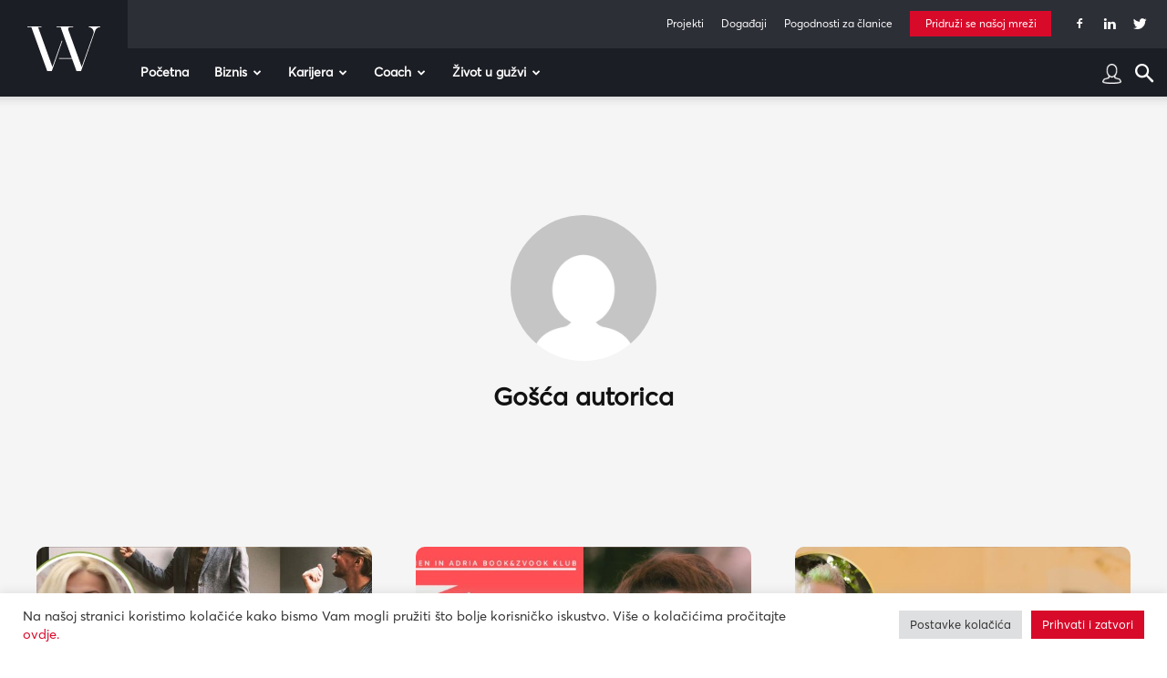

--- FILE ---
content_type: text/html; charset=UTF-8
request_url: https://www.womeninadria.com/author/gost-autor/
body_size: 49137
content:
<!doctype html >
<!--[if IE 8]>    <html class="ie8" lang="en"> <![endif]-->
<!--[if IE 9]>    <html class="ie9" lang="en"> <![endif]-->
<!--[if gt IE 8]><!--> <html lang="hr"> <!--<![endif]-->
<head>
    <title>Gošća autorica, autor na Women in Adria</title>
    <meta charset="UTF-8" />
    <meta name="viewport" content="width=device-width, initial-scale=1.0">
    <link rel="pingback" href="https://www.womeninadria.com/xmlrpc.php" />
    <meta name='robots' content='index, follow, max-image-preview:large, max-snippet:-1, max-video-preview:-1' />

	<!-- This site is optimized with the Yoast SEO plugin v21.1 - https://yoast.com/wordpress/plugins/seo/ -->
	<link rel="canonical" href="https://www.womeninadria.com/author/gost-autor/" />
	<link rel="next" href="https://www.womeninadria.com/author/gost-autor/page/2/" />
	<meta property="og:locale" content="hr_HR" />
	<meta property="og:type" content="profile" />
	<meta property="og:title" content="Gošća autorica, autor na Women in Adria" />
	<meta property="og:url" content="https://www.womeninadria.com/author/gost-autor/" />
	<meta property="og:site_name" content="Women in Adria" />
	<meta property="og:image" content="https://secure.gravatar.com/avatar/204bf7fdc462676ed558ef2020d2024f?s=500&d=mm&r=g" />
	<meta name="twitter:card" content="summary_large_image" />
	<script type="application/ld+json" class="yoast-schema-graph">{"@context":"https://schema.org","@graph":[{"@type":"ProfilePage","@id":"https://www.womeninadria.com/author/gost-autor/","url":"https://www.womeninadria.com/author/gost-autor/","name":"Gošća autorica, autor na Women in Adria","isPartOf":{"@id":"https://www.womeninadria.com/#website"},"primaryImageOfPage":{"@id":"https://www.womeninadria.com/author/gost-autor/#primaryimage"},"image":{"@id":"https://www.womeninadria.com/author/gost-autor/#primaryimage"},"thumbnailUrl":"https://www.womeninadria.com/wp-content/uploads/2026/01/mladi-zaposlenici.jpg","breadcrumb":{"@id":"https://www.womeninadria.com/author/gost-autor/#breadcrumb"},"inLanguage":"hr","potentialAction":[{"@type":"ReadAction","target":["https://www.womeninadria.com/author/gost-autor/"]}]},{"@type":"ImageObject","inLanguage":"hr","@id":"https://www.womeninadria.com/author/gost-autor/#primaryimage","url":"https://www.womeninadria.com/wp-content/uploads/2026/01/mladi-zaposlenici.jpg","contentUrl":"https://www.womeninadria.com/wp-content/uploads/2026/01/mladi-zaposlenici.jpg","width":1200,"height":675,"caption":"mladi zaposlenici"},{"@type":"BreadcrumbList","@id":"https://www.womeninadria.com/author/gost-autor/#breadcrumb","itemListElement":[{"@type":"ListItem","position":1,"name":"Početna stranica","item":"https://www.womeninadria.com/"},{"@type":"ListItem","position":2,"name":"Arhiva za Gošća autorica"}]},{"@type":"WebSite","@id":"https://www.womeninadria.com/#website","url":"https://www.womeninadria.com/","name":"Women in Adria","description":"Behind your ambitions","potentialAction":[{"@type":"SearchAction","target":{"@type":"EntryPoint","urlTemplate":"https://www.womeninadria.com/?s={search_term_string}"},"query-input":"required name=search_term_string"}],"inLanguage":"hr"},{"@type":"Person","@id":"https://www.womeninadria.com/#/schema/person/7de7e535a60d85948048195200aed28f","name":"Gošća autorica","image":{"@type":"ImageObject","inLanguage":"hr","@id":"https://www.womeninadria.com/#/schema/person/image/","url":"https://secure.gravatar.com/avatar/51c4225a6124e28274e6f59b5100e8d9?s=96&d=mm&r=g","contentUrl":"https://secure.gravatar.com/avatar/51c4225a6124e28274e6f59b5100e8d9?s=96&d=mm&r=g","caption":"Gošća autorica"},"mainEntityOfPage":{"@id":"https://www.womeninadria.com/author/gost-autor/"}}]}</script>
	<!-- / Yoast SEO plugin. -->


<link rel='dns-prefetch' href='//fonts.googleapis.com' />
<link rel="alternate" type="application/rss+xml" title="Women in Adria &raquo; Kanal" href="https://www.womeninadria.com/feed/" />
<link rel="alternate" type="application/rss+xml" title="Women in Adria &raquo; Kanal komentara" href="https://www.womeninadria.com/comments/feed/" />
<link rel="alternate" type="application/rss+xml" title="Women in Adria &raquo; Kanal objava od Gošća autorica" href="https://www.womeninadria.com/author/gost-autor/feed/" />
<link rel='stylesheet' id='wp-block-library-css' href='https://www.womeninadria.com/wp-includes/css/dist/block-library/style.min.css?ver=ee3739104f40209c91b0689d235be20d' type='text/css' media='all' />
<link rel='stylesheet' id='embedpress_blocks-cgb-style-css-css' href='https://www.womeninadria.com/wp-content/plugins/embedpress/Gutenberg/dist/blocks.style.build.css?ver=1733762544' type='text/css' media='all' />
<style id='classic-theme-styles-inline-css' type='text/css'>
/*! This file is auto-generated */
.wp-block-button__link{color:#fff;background-color:#32373c;border-radius:9999px;box-shadow:none;text-decoration:none;padding:calc(.667em + 2px) calc(1.333em + 2px);font-size:1.125em}.wp-block-file__button{background:#32373c;color:#fff;text-decoration:none}
</style>
<style id='global-styles-inline-css' type='text/css'>
body{--wp--preset--color--black: #000000;--wp--preset--color--cyan-bluish-gray: #abb8c3;--wp--preset--color--white: #ffffff;--wp--preset--color--pale-pink: #f78da7;--wp--preset--color--vivid-red: #cf2e2e;--wp--preset--color--luminous-vivid-orange: #ff6900;--wp--preset--color--luminous-vivid-amber: #fcb900;--wp--preset--color--light-green-cyan: #7bdcb5;--wp--preset--color--vivid-green-cyan: #00d084;--wp--preset--color--pale-cyan-blue: #8ed1fc;--wp--preset--color--vivid-cyan-blue: #0693e3;--wp--preset--color--vivid-purple: #9b51e0;--wp--preset--gradient--vivid-cyan-blue-to-vivid-purple: linear-gradient(135deg,rgba(6,147,227,1) 0%,rgb(155,81,224) 100%);--wp--preset--gradient--light-green-cyan-to-vivid-green-cyan: linear-gradient(135deg,rgb(122,220,180) 0%,rgb(0,208,130) 100%);--wp--preset--gradient--luminous-vivid-amber-to-luminous-vivid-orange: linear-gradient(135deg,rgba(252,185,0,1) 0%,rgba(255,105,0,1) 100%);--wp--preset--gradient--luminous-vivid-orange-to-vivid-red: linear-gradient(135deg,rgba(255,105,0,1) 0%,rgb(207,46,46) 100%);--wp--preset--gradient--very-light-gray-to-cyan-bluish-gray: linear-gradient(135deg,rgb(238,238,238) 0%,rgb(169,184,195) 100%);--wp--preset--gradient--cool-to-warm-spectrum: linear-gradient(135deg,rgb(74,234,220) 0%,rgb(151,120,209) 20%,rgb(207,42,186) 40%,rgb(238,44,130) 60%,rgb(251,105,98) 80%,rgb(254,248,76) 100%);--wp--preset--gradient--blush-light-purple: linear-gradient(135deg,rgb(255,206,236) 0%,rgb(152,150,240) 100%);--wp--preset--gradient--blush-bordeaux: linear-gradient(135deg,rgb(254,205,165) 0%,rgb(254,45,45) 50%,rgb(107,0,62) 100%);--wp--preset--gradient--luminous-dusk: linear-gradient(135deg,rgb(255,203,112) 0%,rgb(199,81,192) 50%,rgb(65,88,208) 100%);--wp--preset--gradient--pale-ocean: linear-gradient(135deg,rgb(255,245,203) 0%,rgb(182,227,212) 50%,rgb(51,167,181) 100%);--wp--preset--gradient--electric-grass: linear-gradient(135deg,rgb(202,248,128) 0%,rgb(113,206,126) 100%);--wp--preset--gradient--midnight: linear-gradient(135deg,rgb(2,3,129) 0%,rgb(40,116,252) 100%);--wp--preset--font-size--small: 11px;--wp--preset--font-size--medium: 20px;--wp--preset--font-size--large: 32px;--wp--preset--font-size--x-large: 42px;--wp--preset--font-size--regular: 15px;--wp--preset--font-size--larger: 50px;--wp--preset--spacing--20: 0.44rem;--wp--preset--spacing--30: 0.67rem;--wp--preset--spacing--40: 1rem;--wp--preset--spacing--50: 1.5rem;--wp--preset--spacing--60: 2.25rem;--wp--preset--spacing--70: 3.38rem;--wp--preset--spacing--80: 5.06rem;--wp--preset--shadow--natural: 6px 6px 9px rgba(0, 0, 0, 0.2);--wp--preset--shadow--deep: 12px 12px 50px rgba(0, 0, 0, 0.4);--wp--preset--shadow--sharp: 6px 6px 0px rgba(0, 0, 0, 0.2);--wp--preset--shadow--outlined: 6px 6px 0px -3px rgba(255, 255, 255, 1), 6px 6px rgba(0, 0, 0, 1);--wp--preset--shadow--crisp: 6px 6px 0px rgba(0, 0, 0, 1);}:where(.is-layout-flex){gap: 0.5em;}:where(.is-layout-grid){gap: 0.5em;}body .is-layout-flow > .alignleft{float: left;margin-inline-start: 0;margin-inline-end: 2em;}body .is-layout-flow > .alignright{float: right;margin-inline-start: 2em;margin-inline-end: 0;}body .is-layout-flow > .aligncenter{margin-left: auto !important;margin-right: auto !important;}body .is-layout-constrained > .alignleft{float: left;margin-inline-start: 0;margin-inline-end: 2em;}body .is-layout-constrained > .alignright{float: right;margin-inline-start: 2em;margin-inline-end: 0;}body .is-layout-constrained > .aligncenter{margin-left: auto !important;margin-right: auto !important;}body .is-layout-constrained > :where(:not(.alignleft):not(.alignright):not(.alignfull)){max-width: var(--wp--style--global--content-size);margin-left: auto !important;margin-right: auto !important;}body .is-layout-constrained > .alignwide{max-width: var(--wp--style--global--wide-size);}body .is-layout-flex{display: flex;}body .is-layout-flex{flex-wrap: wrap;align-items: center;}body .is-layout-flex > *{margin: 0;}body .is-layout-grid{display: grid;}body .is-layout-grid > *{margin: 0;}:where(.wp-block-columns.is-layout-flex){gap: 2em;}:where(.wp-block-columns.is-layout-grid){gap: 2em;}:where(.wp-block-post-template.is-layout-flex){gap: 1.25em;}:where(.wp-block-post-template.is-layout-grid){gap: 1.25em;}.has-black-color{color: var(--wp--preset--color--black) !important;}.has-cyan-bluish-gray-color{color: var(--wp--preset--color--cyan-bluish-gray) !important;}.has-white-color{color: var(--wp--preset--color--white) !important;}.has-pale-pink-color{color: var(--wp--preset--color--pale-pink) !important;}.has-vivid-red-color{color: var(--wp--preset--color--vivid-red) !important;}.has-luminous-vivid-orange-color{color: var(--wp--preset--color--luminous-vivid-orange) !important;}.has-luminous-vivid-amber-color{color: var(--wp--preset--color--luminous-vivid-amber) !important;}.has-light-green-cyan-color{color: var(--wp--preset--color--light-green-cyan) !important;}.has-vivid-green-cyan-color{color: var(--wp--preset--color--vivid-green-cyan) !important;}.has-pale-cyan-blue-color{color: var(--wp--preset--color--pale-cyan-blue) !important;}.has-vivid-cyan-blue-color{color: var(--wp--preset--color--vivid-cyan-blue) !important;}.has-vivid-purple-color{color: var(--wp--preset--color--vivid-purple) !important;}.has-black-background-color{background-color: var(--wp--preset--color--black) !important;}.has-cyan-bluish-gray-background-color{background-color: var(--wp--preset--color--cyan-bluish-gray) !important;}.has-white-background-color{background-color: var(--wp--preset--color--white) !important;}.has-pale-pink-background-color{background-color: var(--wp--preset--color--pale-pink) !important;}.has-vivid-red-background-color{background-color: var(--wp--preset--color--vivid-red) !important;}.has-luminous-vivid-orange-background-color{background-color: var(--wp--preset--color--luminous-vivid-orange) !important;}.has-luminous-vivid-amber-background-color{background-color: var(--wp--preset--color--luminous-vivid-amber) !important;}.has-light-green-cyan-background-color{background-color: var(--wp--preset--color--light-green-cyan) !important;}.has-vivid-green-cyan-background-color{background-color: var(--wp--preset--color--vivid-green-cyan) !important;}.has-pale-cyan-blue-background-color{background-color: var(--wp--preset--color--pale-cyan-blue) !important;}.has-vivid-cyan-blue-background-color{background-color: var(--wp--preset--color--vivid-cyan-blue) !important;}.has-vivid-purple-background-color{background-color: var(--wp--preset--color--vivid-purple) !important;}.has-black-border-color{border-color: var(--wp--preset--color--black) !important;}.has-cyan-bluish-gray-border-color{border-color: var(--wp--preset--color--cyan-bluish-gray) !important;}.has-white-border-color{border-color: var(--wp--preset--color--white) !important;}.has-pale-pink-border-color{border-color: var(--wp--preset--color--pale-pink) !important;}.has-vivid-red-border-color{border-color: var(--wp--preset--color--vivid-red) !important;}.has-luminous-vivid-orange-border-color{border-color: var(--wp--preset--color--luminous-vivid-orange) !important;}.has-luminous-vivid-amber-border-color{border-color: var(--wp--preset--color--luminous-vivid-amber) !important;}.has-light-green-cyan-border-color{border-color: var(--wp--preset--color--light-green-cyan) !important;}.has-vivid-green-cyan-border-color{border-color: var(--wp--preset--color--vivid-green-cyan) !important;}.has-pale-cyan-blue-border-color{border-color: var(--wp--preset--color--pale-cyan-blue) !important;}.has-vivid-cyan-blue-border-color{border-color: var(--wp--preset--color--vivid-cyan-blue) !important;}.has-vivid-purple-border-color{border-color: var(--wp--preset--color--vivid-purple) !important;}.has-vivid-cyan-blue-to-vivid-purple-gradient-background{background: var(--wp--preset--gradient--vivid-cyan-blue-to-vivid-purple) !important;}.has-light-green-cyan-to-vivid-green-cyan-gradient-background{background: var(--wp--preset--gradient--light-green-cyan-to-vivid-green-cyan) !important;}.has-luminous-vivid-amber-to-luminous-vivid-orange-gradient-background{background: var(--wp--preset--gradient--luminous-vivid-amber-to-luminous-vivid-orange) !important;}.has-luminous-vivid-orange-to-vivid-red-gradient-background{background: var(--wp--preset--gradient--luminous-vivid-orange-to-vivid-red) !important;}.has-very-light-gray-to-cyan-bluish-gray-gradient-background{background: var(--wp--preset--gradient--very-light-gray-to-cyan-bluish-gray) !important;}.has-cool-to-warm-spectrum-gradient-background{background: var(--wp--preset--gradient--cool-to-warm-spectrum) !important;}.has-blush-light-purple-gradient-background{background: var(--wp--preset--gradient--blush-light-purple) !important;}.has-blush-bordeaux-gradient-background{background: var(--wp--preset--gradient--blush-bordeaux) !important;}.has-luminous-dusk-gradient-background{background: var(--wp--preset--gradient--luminous-dusk) !important;}.has-pale-ocean-gradient-background{background: var(--wp--preset--gradient--pale-ocean) !important;}.has-electric-grass-gradient-background{background: var(--wp--preset--gradient--electric-grass) !important;}.has-midnight-gradient-background{background: var(--wp--preset--gradient--midnight) !important;}.has-small-font-size{font-size: var(--wp--preset--font-size--small) !important;}.has-medium-font-size{font-size: var(--wp--preset--font-size--medium) !important;}.has-large-font-size{font-size: var(--wp--preset--font-size--large) !important;}.has-x-large-font-size{font-size: var(--wp--preset--font-size--x-large) !important;}
.wp-block-navigation a:where(:not(.wp-element-button)){color: inherit;}
:where(.wp-block-post-template.is-layout-flex){gap: 1.25em;}:where(.wp-block-post-template.is-layout-grid){gap: 1.25em;}
:where(.wp-block-columns.is-layout-flex){gap: 2em;}:where(.wp-block-columns.is-layout-grid){gap: 2em;}
.wp-block-pullquote{font-size: 1.5em;line-height: 1.6;}
</style>
<link rel='stylesheet' id='contact-form-7-css' href='https://www.womeninadria.com/wp-content/plugins/contact-form-7/includes/css/styles.css?ver=5.1.7' type='text/css' media='all' />
<link rel='stylesheet' id='cookie-law-info-css' href='https://www.womeninadria.com/wp-content/plugins/cookie-law-info/public/css/cookie-law-info-public.css?ver=2.0.4' type='text/css' media='all' />
<link rel='stylesheet' id='cookie-law-info-gdpr-css' href='https://www.womeninadria.com/wp-content/plugins/cookie-law-info/public/css/cookie-law-info-gdpr.css?ver=2.0.4' type='text/css' media='all' />
<link rel='stylesheet' id='embedpress-css' href='https://www.womeninadria.com/wp-content/plugins/embedpress/assets/css/embedpress.css?ver=ee3739104f40209c91b0689d235be20d' type='text/css' media='all' />
<link rel='stylesheet' id='lbwps-styles-photoswipe5-main-css' href='https://www.womeninadria.com/wp-content/plugins/lightbox-photoswipe/assets/ps5/styles/main.css?ver=5.0.43' type='text/css' media='all' />
<link rel='stylesheet' id='rs-plugin-settings-css' href='https://www.womeninadria.com/wp-content/plugins/revslider/public/assets/css/rs6.css?ver=6.0.7' type='text/css' media='all' />
<style id='rs-plugin-settings-inline-css' type='text/css'>
#rs-demo-id {}
</style>
<link rel='stylesheet' id='td-plugin-newsletter-css' href='https://www.womeninadria.com/wp-content/plugins/td-newsletter/style.css?ver=10.3.3' type='text/css' media='all' />
<link rel='stylesheet' id='td-plugin-multi-purpose-css' href='https://www.womeninadria.com/wp-content/plugins/td-composer/td-multi-purpose/style.css?ver=28832a33217c23aa6f76cdf3fc3c1388' type='text/css' media='all' />
<link rel='stylesheet' id='google-fonts-style-css' href='https://fonts.googleapis.com/css?family=Open+Sans%3A400%2C600%2C700%7CRoboto%3A400%2C500%2C700&#038;display=swap&#038;ver=10.3.3' type='text/css' media='all' />
<link rel='stylesheet' id='dashicons-css' href='https://www.womeninadria.com/wp-includes/css/dashicons.min.css?ver=ee3739104f40209c91b0689d235be20d' type='text/css' media='all' />
<link rel='stylesheet' id='td-theme-css' href='https://www.womeninadria.com/wp-content/themes/Newspaper/style.css?ver=10.3.3' type='text/css' media='all' />
<style id='td-theme-inline-css' type='text/css'>
    
        @media (max-width: 767px) {
            .td-header-desktop-wrap {
                display: none;
            }
        }
        @media (min-width: 767px) {
            .td-header-mobile-wrap {
                display: none;
            }
        }
    
	
</style>
<link rel='stylesheet' id='td-theme-child-css' href='https://www.womeninadria.com/wp-content/themes/Newspaper-child/style.css?ver=10.3.3c5' type='text/css' media='all' />
<link rel='stylesheet' id='plyr-css' href='https://www.womeninadria.com/wp-content/plugins/embedpress/assets/css/plyr.css?ver=ee3739104f40209c91b0689d235be20d' type='text/css' media='all' />
<link rel='stylesheet' id='cf7cf-style-css' href='https://www.womeninadria.com/wp-content/plugins/cf7-conditional-fields/style.css?ver=1.8.6' type='text/css' media='all' />
<link rel='stylesheet' id='sccss_style-css' href='https://www.womeninadria.com/?sccss=1&#038;ver=ee3739104f40209c91b0689d235be20d' type='text/css' media='all' />
<link rel='stylesheet' id='td-legacy-framework-front-style-css' href='https://www.womeninadria.com/wp-content/plugins/td-composer/legacy/Newspaper/assets/css/td_legacy_main.css?ver=28832a33217c23aa6f76cdf3fc3c1388' type='text/css' media='all' />
<link rel='stylesheet' id='td-standard-pack-framework-front-style-css' href='https://www.womeninadria.com/wp-content/plugins/td-standard-pack/Newspaper/assets/css/td_standard_pack_main.css?ver=e06dc97a9cdcc3f12ae1599dfcd5b98f' type='text/css' media='all' />
<link rel='stylesheet' id='tdb_front_style-css' href='https://www.womeninadria.com/wp-content/plugins/td-cloud-library/assets/css/tdb_less_front.css?ver=243b277d395aac11337949f2c0b8e89c' type='text/css' media='all' />
<script type="text/javascript" src="https://www.womeninadria.com/wp-includes/js/jquery/jquery.min.js?ver=3.7.1" id="jquery-core-js"></script>
<script type="text/javascript" src="https://www.womeninadria.com/wp-includes/js/jquery/jquery-migrate.min.js?ver=3.4.1" id="jquery-migrate-js"></script>
<script type="text/javascript" id="cookie-law-info-js-extra">
/* <![CDATA[ */
var Cli_Data = {"nn_cookie_ids":["Gdyn","_gid","_gat_gtag_UA_33345501_1","CONSENT","uid","NID","_ga","VISITOR_INFO1_LIVE","__gfp_64b","Gtest","cf_ob_info","cf_use_ob","YSC","AWSALBCORS","cookielawinfo-checkbox-advertisement","AWSALB","C","TPC","DM_SitId272SecIdT1251","Gtestem","DM_SitIdT272","DotMetrics.UniqueUserIdentityCookie","DM_SitId272","DM_SitId272SecId1251","DotMetrics.DeviceKey"],"cookielist":[],"non_necessary_cookies":{"necessary":["cf_ob_info","cf_use_ob","AWSALBCORS"],"performance":["Gdyn"],"analytics":["_gid","_gat_gtag_UA_33345501_1","CONSENT","_ga"],"others":["AWSALB","C","TPC","DM_SitId272SecIdT1251","Gtestem","DM_SitIdT272","DotMetrics.UniqueUserIdentityCookie","DM_SitId272","DM_SitId272SecId1251","DotMetrics.DeviceKey"]},"ccpaEnabled":"","ccpaRegionBased":"","ccpaBarEnabled":"","strictlyEnabled":["necessary","obligatoire"],"ccpaType":"gdpr","js_blocking":"1","custom_integration":"","triggerDomRefresh":"","secure_cookies":""};
var cli_cookiebar_settings = {"animate_speed_hide":"500","animate_speed_show":"500","background":"#FFF","border":"#b1a6a6c2","border_on":"","button_1_button_colour":"#d80a2a","button_1_button_hover":"#ad0822","button_1_link_colour":"#fff","button_1_as_button":"1","button_1_new_win":"","button_2_button_colour":"#333","button_2_button_hover":"#292929","button_2_link_colour":"#444","button_2_as_button":"","button_2_hidebar":"","button_3_button_colour":"#dedfe0","button_3_button_hover":"#b2b2b3","button_3_link_colour":"#333333","button_3_as_button":"1","button_3_new_win":"","button_4_button_colour":"#dedfe0","button_4_button_hover":"#b2b2b3","button_4_link_colour":"#333333","button_4_as_button":"1","button_7_button_colour":"#d80a2a","button_7_button_hover":"#ad0822","button_7_link_colour":"#fff","button_7_as_button":"1","button_7_new_win":"","font_family":"inherit","header_fix":"","notify_animate_hide":"1","notify_animate_show":"","notify_div_id":"#cookie-law-info-bar","notify_position_horizontal":"right","notify_position_vertical":"bottom","scroll_close":"","scroll_close_reload":"","accept_close_reload":"","reject_close_reload":"","showagain_tab":"","showagain_background":"#fff","showagain_border":"#000","showagain_div_id":"#cookie-law-info-again","showagain_x_position":"100px","text":"#333333","show_once_yn":"","show_once":"10000","logging_on":"","as_popup":"","popup_overlay":"1","bar_heading_text":"","cookie_bar_as":"banner","popup_showagain_position":"bottom-right","widget_position":"left"};
var log_object = {"ajax_url":"https:\/\/www.womeninadria.com\/wp-admin\/admin-ajax.php"};
/* ]]> */
</script>
<script type="text/javascript" src="https://www.womeninadria.com/wp-content/plugins/cookie-law-info/public/js/cookie-law-info-public.js?ver=2.0.4" id="cookie-law-info-js"></script>
<script type="text/javascript" src="https://www.womeninadria.com/wp-content/plugins/embedpress/assets/js/plyr.polyfilled.js?ver=1" id="plyr.polyfilled-js"></script>
<script type="text/javascript" src="https://www.womeninadria.com/wp-content/plugins/revslider/public/assets/js/revolution.tools.min.js?ver=6.0" id="tp-tools-js"></script>
<script type="text/javascript" src="https://www.womeninadria.com/wp-content/plugins/revslider/public/assets/js/rs6.min.js?ver=6.0.7" id="revmin-js"></script>
<link rel="EditURI" type="application/rsd+xml" title="RSD" href="https://www.womeninadria.com/xmlrpc.php?rsd" />

   
  <!-- Global site tag (gtag.js) - Google Analytics -->
  <script async src="https://www.googletagmanager.com/gtag/js?id=UA-33345501-1"></script>
  <script>
  
  //cookie check
  function getCookie(user) {
      var cookieArr = document.cookie.split(";");
      for(var i = 0; i < cookieArr.length; i++) {
          var cookiePair = cookieArr[i].split("=");
          if(user == cookiePair[0].trim()) {
              return decodeURIComponent(cookiePair[1]);
          }
      }
      return null;
  }
  
  var kolacek = getCookie("cookielawinfo-checkbox-analytics");
  // if(kolacek == 'yes'){
   window.dataLayer = window.dataLayer || [];
   function gtag(){dataLayer.push(arguments);}
   gtag('js', new Date());
   
   gtag('config', 'UA-33345501-1');
  // }

  </script> 
 
<!--[if lt IE 9]><script src="https://cdnjs.cloudflare.com/ajax/libs/html5shiv/3.7.3/html5shiv.js"></script><![endif]-->
        <script>
        window.tdb_globals = {"wpRestNonce":"7e00e80d36","wpRestUrl":"https:\/\/www.womeninadria.com\/wp-json\/","permalinkStructure":"\/%postname%\/","isAjax":false,"isAdminBarShowing":false,"autoloadScrollPercent":50};
    </script>
    			<script>
				window.tdwGlobal = {"adminUrl":"https:\/\/www.womeninadria.com\/wp-admin\/","wpRestNonce":"7e00e80d36","wpRestUrl":"https:\/\/www.womeninadria.com\/wp-json\/","permalinkStructure":"\/%postname%\/"};
			</script>
			      <meta name="onesignal" content="wordpress-plugin"/>
            <script>

      window.OneSignal = window.OneSignal || [];

      OneSignal.push( function() {
        OneSignal.SERVICE_WORKER_UPDATER_PATH = "OneSignalSDKUpdaterWorker.js.php";
                      OneSignal.SERVICE_WORKER_PATH = "OneSignalSDKWorker.js.php";
                      OneSignal.SERVICE_WORKER_PARAM = { scope: "/" };
        OneSignal.setDefaultNotificationUrl("https://www.womeninadria.com");
        var oneSignal_options = {};
        window._oneSignalInitOptions = oneSignal_options;

        oneSignal_options['wordpress'] = true;
oneSignal_options['appId'] = 'd7771662-7c4a-4618-9a3c-d7da8024cfa5';
oneSignal_options['allowLocalhostAsSecureOrigin'] = true;
oneSignal_options['welcomeNotification'] = { };
oneSignal_options['welcomeNotification']['disable'] = true;
oneSignal_options['path'] = "https://www.womeninadria.com/wp-content/plugins/onesignal-free-web-push-notifications/sdk_files/";
oneSignal_options['safari_web_id'] = "web.onesignal.auto.4d68c5e3-f56f-4052-bfb7-4c135295bfe6";
oneSignal_options['promptOptions'] = { };
oneSignal_options['promptOptions']['actionMessage'] = "Women in Adria želi vam prikazati obavijesti:";
oneSignal_options['promptOptions']['exampleNotificationTitleDesktop'] = "Ovo je primjer obavijesti";
oneSignal_options['promptOptions']['exampleNotificationMessageDesktop'] = "Obavijest će se pojaviti na vašem računalu";
oneSignal_options['promptOptions']['exampleNotificationTitleMobile'] = "Primjer obavijesti";
oneSignal_options['promptOptions']['exampleNotificationMessageMobile'] = "Obavijesti će se pojaviti na Vašem uređaju";
oneSignal_options['promptOptions']['exampleNotificationCaption'] = "Možete se odjaviti bilo kada";
oneSignal_options['promptOptions']['acceptButtonText'] = "NASTAVI";
oneSignal_options['promptOptions']['cancelButtonText'] = "NE HVALA";
oneSignal_options['promptOptions']['siteName'] = "Women in Adria";
oneSignal_options['promptOptions']['autoAcceptTitle'] = "Klikni dopusti";
oneSignal_options['notifyButton'] = { };
oneSignal_options['notifyButton']['enable'] = true;
oneSignal_options['notifyButton']['position'] = 'bottom-left';
oneSignal_options['notifyButton']['theme'] = 'default';
oneSignal_options['notifyButton']['size'] = 'small';
oneSignal_options['notifyButton']['showCredit'] = true;
oneSignal_options['notifyButton']['text'] = {};
oneSignal_options['notifyButton']['text']['tip.state.unsubscribed'] = 'Pretplatite se na obavijesti';
oneSignal_options['notifyButton']['text']['tip.state.subscribed'] = 'Pretplaćeni ste na obavijesti';
oneSignal_options['notifyButton']['text']['tip.state.blocked'] = 'Blokirali ste obavijesti';
oneSignal_options['notifyButton']['text']['message.action.subscribed'] = 'Hvala što ste se pretplatili!';
oneSignal_options['notifyButton']['text']['message.action.resubscribed'] = 'Pretplaćeni ste na obavijesti';
oneSignal_options['notifyButton']['text']['message.action.unsubscribed'] = 'Više nećete primati obavijesti';
oneSignal_options['notifyButton']['text']['dialog.main.title'] = 'Upravljanje obavijestima';
oneSignal_options['notifyButton']['text']['dialog.main.button.subscribe'] = 'PRETPLATA';
oneSignal_options['notifyButton']['text']['dialog.main.button.unsubscribe'] = 'ODJAVA';
oneSignal_options['notifyButton']['text']['dialog.blocked.title'] = 'Odblokirajte obavijesti';
oneSignal_options['notifyButton']['text']['dialog.blocked.message'] = 'Pratite ove upute kako bi omogućili obavijesti:';
                OneSignal.init(window._oneSignalInitOptions);
                OneSignal.showSlidedownPrompt();      });

      function documentInitOneSignal() {
        var oneSignal_elements = document.getElementsByClassName("OneSignal-prompt");

        var oneSignalLinkClickHandler = function(event) { OneSignal.push(['registerForPushNotifications']); event.preventDefault(); };        for(var i = 0; i < oneSignal_elements.length; i++)
          oneSignal_elements[i].addEventListener('click', oneSignalLinkClickHandler, false);
      }

      if (document.readyState === 'complete') {
           documentInitOneSignal();
      }
      else {
           window.addEventListener("load", function(event){
               documentInitOneSignal();
          });
      }
    </script>
<meta name="generator" content="Powered by Slider Revolution 6.0.7 - responsive, Mobile-Friendly Slider Plugin for WordPress with comfortable drag and drop interface." />

<!-- JS generated by theme -->

<script>
    
    

	    var tdBlocksArray = []; //here we store all the items for the current page

	    //td_block class - each ajax block uses a object of this class for requests
	    function tdBlock() {
		    this.id = '';
		    this.block_type = 1; //block type id (1-234 etc)
		    this.atts = '';
		    this.td_column_number = '';
		    this.td_current_page = 1; //
		    this.post_count = 0; //from wp
		    this.found_posts = 0; //from wp
		    this.max_num_pages = 0; //from wp
		    this.td_filter_value = ''; //current live filter value
		    this.is_ajax_running = false;
		    this.td_user_action = ''; // load more or infinite loader (used by the animation)
		    this.header_color = '';
		    this.ajax_pagination_infinite_stop = ''; //show load more at page x
	    }


        // td_js_generator - mini detector
        (function(){
            var htmlTag = document.getElementsByTagName("html")[0];

	        if ( navigator.userAgent.indexOf("MSIE 10.0") > -1 ) {
                htmlTag.className += ' ie10';
            }

            if ( !!navigator.userAgent.match(/Trident.*rv\:11\./) ) {
                htmlTag.className += ' ie11';
            }

	        if ( navigator.userAgent.indexOf("Edge") > -1 ) {
                htmlTag.className += ' ieEdge';
            }

            if ( /(iPad|iPhone|iPod)/g.test(navigator.userAgent) ) {
                htmlTag.className += ' td-md-is-ios';
            }

            var user_agent = navigator.userAgent.toLowerCase();
            if ( user_agent.indexOf("android") > -1 ) {
                htmlTag.className += ' td-md-is-android';
            }

            if ( -1 !== navigator.userAgent.indexOf('Mac OS X')  ) {
                htmlTag.className += ' td-md-is-os-x';
            }

            if ( /chrom(e|ium)/.test(navigator.userAgent.toLowerCase()) ) {
               htmlTag.className += ' td-md-is-chrome';
            }

            if ( -1 !== navigator.userAgent.indexOf('Firefox') ) {
                htmlTag.className += ' td-md-is-firefox';
            }

            if ( -1 !== navigator.userAgent.indexOf('Safari') && -1 === navigator.userAgent.indexOf('Chrome') ) {
                htmlTag.className += ' td-md-is-safari';
            }

            if( -1 !== navigator.userAgent.indexOf('IEMobile') ){
                htmlTag.className += ' td-md-is-iemobile';
            }

        })();




        var tdLocalCache = {};

        ( function () {
            "use strict";

            tdLocalCache = {
                data: {},
                remove: function (resource_id) {
                    delete tdLocalCache.data[resource_id];
                },
                exist: function (resource_id) {
                    return tdLocalCache.data.hasOwnProperty(resource_id) && tdLocalCache.data[resource_id] !== null;
                },
                get: function (resource_id) {
                    return tdLocalCache.data[resource_id];
                },
                set: function (resource_id, cachedData) {
                    tdLocalCache.remove(resource_id);
                    tdLocalCache.data[resource_id] = cachedData;
                }
            };
        })();

    
    
var td_viewport_interval_list=[{"limitBottom":767,"sidebarWidth":228},{"limitBottom":1018,"sidebarWidth":300},{"limitBottom":1140,"sidebarWidth":324}];
var tds_general_modal_image="yes";
var tdc_is_installed="yes";
var td_ajax_url="https:\/\/www.womeninadria.com\/wp-admin\/admin-ajax.php?td_theme_name=Newspaper&v=10.3.3";
var td_get_template_directory_uri="https:\/\/www.womeninadria.com\/wp-content\/plugins\/td-composer\/legacy\/common";
var tds_snap_menu="smart_snap_always";
var tds_logo_on_sticky="show";
var tds_header_style="8";
var td_please_wait="Molimo pri\u010dekajte ...";
var td_email_user_pass_incorrect="Korisnik ili lozinka neto\u010dna!";
var td_email_user_incorrect="E-mail ili korisni\u010dko ime neto\u010dni!";
var td_email_incorrect="Neispravan e-mail !";
var tds_more_articles_on_post_enable="";
var tds_more_articles_on_post_time_to_wait="";
var tds_more_articles_on_post_pages_distance_from_top=0;
var tds_theme_color_site_wide="#d80a2a";
var tds_smart_sidebar="enabled";
var tdThemeName="Newspaper";
var td_magnific_popup_translation_tPrev="Prethodno";
var td_magnific_popup_translation_tNext="Sljede\u0107i (desnu strelicu)";
var td_magnific_popup_translation_tCounter="%curr% od %total%";
var td_magnific_popup_translation_ajax_tError="Sadr\u017eaj iz %url% nije mogao biti u\u010ditan.";
var td_magnific_popup_translation_image_tError="Slika #%curr% nije mogao biti u\u010ditan.";
var tdBlockNonce="003041b964";
var tdDateNamesI18n={"month_names":["sije\u010danj","velja\u010da","o\u017eujak","travanj","svibanj","lipanj","srpanj","kolovoz","rujan","listopad","studeni","prosinac"],"month_names_short":["sij","velj","o\u017eu","tra","svi","lip","srp","kol","ruj","lis","stu","pro"],"day_names":["Nedjelja","Ponedjeljak","Utorak","Srijeda","\u010cetvrtak","Petak","Subota"],"day_names_short":["Ned","Pon","Uto","Sri","\u010cet","Pet","Sub"]};
var td_ad_background_click_link="";
var td_ad_background_click_target="";
</script>


<!-- Header style compiled by theme -->

<style>
    

                                    @font-face {
                                      font-family: "Averta-Regular";
                                      src: local("Averta-Regular"), url("https://www.womeninadria.com/wp-content/uploads/2019/06/Averta-Regular.woff") format("woff");
                                    }
                                
                                    @font-face {
                                      font-family: "Averta-Bold";
                                      src: local("Averta-Bold"), url("https://www.womeninadria.com/wp-content/uploads/2019/07/averta-bold-2.woff") format("woff");
                                    }
                                
                                    @font-face {
                                      font-family: "Averta-Light";
                                      src: local("Averta-Light"), url("https://www.womeninadria.com/wp-content/uploads/2019/07/averta-thin-2.woff") format("woff");
                                    }
                                
                                    @font-face {
                                      font-family: "Averta-Black";
                                      src: local("Averta-Black"), url("https://www.womeninadria.com/wp-content/uploads/2019/07/averta-extrabold-2.woff") format("woff");
                                    }
                                
.td-header-wrap .black-menu .sf-menu > .current-menu-item > a,
    .td-header-wrap .black-menu .sf-menu > .current-menu-ancestor > a,
    .td-header-wrap .black-menu .sf-menu > .current-category-ancestor > a,
    .td-header-wrap .black-menu .sf-menu > li > a:hover,
    .td-header-wrap .black-menu .sf-menu > .sfHover > a,
    .sf-menu > .current-menu-item > a:after,
    .sf-menu > .current-menu-ancestor > a:after,
    .sf-menu > .current-category-ancestor > a:after,
    .sf-menu > li:hover > a:after,
    .sf-menu > .sfHover > a:after,
    .header-search-wrap .td-drop-down-search:after,
    .header-search-wrap .td-drop-down-search .btn:hover,
    input[type=submit]:hover,
    .td-read-more a,
    .td-post-category:hover,
    .td_top_authors .td-active .td-author-post-count,
    .td_top_authors .td-active .td-author-comments-count,
    .td_top_authors .td_mod_wrap:hover .td-author-post-count,
    .td_top_authors .td_mod_wrap:hover .td-author-comments-count,
    .td-404-sub-sub-title a:hover,
    .td-search-form-widget .wpb_button:hover,
    .td-rating-bar-wrap div,
    .dropcap,
    .td_wrapper_video_playlist .td_video_controls_playlist_wrapper,
    .wpb_default,
    .wpb_default:hover,
    .td-left-smart-list:hover,
    .td-right-smart-list:hover,
    .woocommerce-checkout .woocommerce input.button:hover,
    .woocommerce-page .woocommerce a.button:hover,
    .woocommerce-account div.woocommerce .button:hover,
    #bbpress-forums button:hover,
    .bbp_widget_login .button:hover,
    .td-footer-wrapper .td-post-category,
    .td-footer-wrapper .widget_product_search input[type="submit"]:hover,
    .woocommerce .product a.button:hover,
    .woocommerce .product #respond input#submit:hover,
    .woocommerce .checkout input#place_order:hover,
    .woocommerce .woocommerce.widget .button:hover,
    .single-product .product .summary .cart .button:hover,
    .woocommerce-cart .woocommerce table.cart .button:hover,
    .woocommerce-cart .woocommerce .shipping-calculator-form .button:hover,
    .td-next-prev-wrap a:hover,
    .td-load-more-wrap a:hover,
    .td-post-small-box a:hover,
    .page-nav .current,
    .page-nav:first-child > div,
    #bbpress-forums .bbp-pagination .current,
    #bbpress-forums #bbp-single-user-details #bbp-user-navigation li.current a,
    .td-theme-slider:hover .slide-meta-cat a,
    a.vc_btn-black:hover,
    .td-trending-now-wrapper:hover .td-trending-now-title,
    .td-scroll-up,
    .td-smart-list-button:hover,
    .td-weather-information:before,
    .td-weather-week:before,
    .td_block_exchange .td-exchange-header:before,
    .td-pulldown-syle-2 .td-subcat-dropdown ul:after,
    .td_block_template_9 .td-block-title:after,
    .td_block_template_15 .td-block-title:before,
    div.wpforms-container .wpforms-form div.wpforms-submit-container button[type=submit],
    .td-close-video-fixed {
        background-color: #d80a2a;
    }

    .td_block_template_4 .td-related-title .td-cur-simple-item:before {
        border-color: #d80a2a transparent transparent transparent !important;
    }

    .woocommerce .woocommerce-message .button:hover,
    .woocommerce .woocommerce-error .button:hover,
    .woocommerce .woocommerce-info .button:hover {
        background-color: #d80a2a !important;
    }
    
    
    .td_block_template_4 .td-related-title .td-cur-simple-item,
    .td_block_template_3 .td-related-title .td-cur-simple-item,
    .td_block_template_9 .td-related-title:after {
        background-color: #d80a2a;
    }

    .woocommerce .product .onsale,
    .woocommerce.widget .ui-slider .ui-slider-handle {
        background: none #d80a2a;
    }

    .woocommerce.widget.widget_layered_nav_filters ul li a {
        background: none repeat scroll 0 0 #d80a2a !important;
    }

    a,
    cite a:hover,
    .td-page-content blockquote p,
    .td-post-content blockquote p,
    .mce-content-body blockquote p,
    .comment-content blockquote p,
    .wpb_text_column blockquote p,
    .td_block_text_with_title blockquote p,
    .td_module_wrap:hover .entry-title a,
    .td-subcat-filter .td-subcat-list a:hover,
    .td-subcat-filter .td-subcat-dropdown a:hover,
    .td_quote_on_blocks,
    .dropcap2,
    .dropcap3,
    .td_top_authors .td-active .td-authors-name a,
    .td_top_authors .td_mod_wrap:hover .td-authors-name a,
    .td-post-next-prev-content a:hover,
    .author-box-wrap .td-author-social a:hover,
    .td-author-name a:hover,
    .td-author-url a:hover,
    .comment-reply-link:hover,
    .logged-in-as a:hover,
    #cancel-comment-reply-link:hover,
    .td-search-query,
    .widget a:hover,
    .td_wp_recentcomments a:hover,
    .archive .widget_archive .current,
    .archive .widget_archive .current a,
    .widget_calendar tfoot a:hover,
    .woocommerce a.added_to_cart:hover,
    .woocommerce-account .woocommerce-MyAccount-navigation a:hover,
    #bbpress-forums li.bbp-header .bbp-reply-content span a:hover,
    #bbpress-forums .bbp-forum-freshness a:hover,
    #bbpress-forums .bbp-topic-freshness a:hover,
    #bbpress-forums .bbp-forums-list li a:hover,
    #bbpress-forums .bbp-forum-title:hover,
    #bbpress-forums .bbp-topic-permalink:hover,
    #bbpress-forums .bbp-topic-started-by a:hover,
    #bbpress-forums .bbp-topic-started-in a:hover,
    #bbpress-forums .bbp-body .super-sticky li.bbp-topic-title .bbp-topic-permalink,
    #bbpress-forums .bbp-body .sticky li.bbp-topic-title .bbp-topic-permalink,
    .widget_display_replies .bbp-author-name,
    .widget_display_topics .bbp-author-name,
    .td-subfooter-menu li a:hover,
    a.vc_btn-black:hover,
    .td-smart-list-dropdown-wrap .td-smart-list-button:hover,
    .td-instagram-user a,
    .td-block-title-wrap .td-wrapper-pulldown-filter .td-pulldown-filter-display-option:hover,
    .td-block-title-wrap .td-wrapper-pulldown-filter .td-pulldown-filter-display-option:hover i,
    .td-block-title-wrap .td-wrapper-pulldown-filter .td-pulldown-filter-link:hover,
    .td-block-title-wrap .td-wrapper-pulldown-filter .td-pulldown-filter-item .td-cur-simple-item,
    .td_block_template_2 .td-related-title .td-cur-simple-item,
    .td_block_template_5 .td-related-title .td-cur-simple-item,
    .td_block_template_6 .td-related-title .td-cur-simple-item,
    .td_block_template_7 .td-related-title .td-cur-simple-item,
    .td_block_template_8 .td-related-title .td-cur-simple-item,
    .td_block_template_9 .td-related-title .td-cur-simple-item,
    .td_block_template_10 .td-related-title .td-cur-simple-item,
    .td_block_template_11 .td-related-title .td-cur-simple-item,
    .td_block_template_12 .td-related-title .td-cur-simple-item,
    .td_block_template_13 .td-related-title .td-cur-simple-item,
    .td_block_template_14 .td-related-title .td-cur-simple-item,
    .td_block_template_15 .td-related-title .td-cur-simple-item,
    .td_block_template_16 .td-related-title .td-cur-simple-item,
    .td_block_template_17 .td-related-title .td-cur-simple-item,
    .td-theme-wrap .sf-menu ul .td-menu-item > a:hover,
    .td-theme-wrap .sf-menu ul .sfHover > a,
    .td-theme-wrap .sf-menu ul .current-menu-ancestor > a,
    .td-theme-wrap .sf-menu ul .current-category-ancestor > a,
    .td-theme-wrap .sf-menu ul .current-menu-item > a,
    .td_outlined_btn,
     .td_block_categories_tags .td-ct-item:hover {
        color: #d80a2a;
    }

    a.vc_btn-black.vc_btn_square_outlined:hover,
    a.vc_btn-black.vc_btn_outlined:hover {
        color: #d80a2a !important;
    }

    .td-next-prev-wrap a:hover,
    .td-load-more-wrap a:hover,
    .td-post-small-box a:hover,
    .page-nav .current,
    .page-nav:first-child > div,
    #bbpress-forums .bbp-pagination .current,
    .post .td_quote_box,
    .page .td_quote_box,
    a.vc_btn-black:hover,
    .td_block_template_5 .td-block-title > *,
    .td_outlined_btn {
        border-color: #d80a2a;
    }

    .td_wrapper_video_playlist .td_video_currently_playing:after {
        border-color: #d80a2a !important;
    }

    .header-search-wrap .td-drop-down-search:before {
        border-color: transparent transparent #d80a2a transparent;
    }

    .block-title > span,
    .block-title > a,
    .block-title > label,
    .widgettitle,
    .widgettitle:after,
    .td-trending-now-title,
    .td-trending-now-wrapper:hover .td-trending-now-title,
    .wpb_tabs li.ui-tabs-active a,
    .wpb_tabs li:hover a,
    .vc_tta-container .vc_tta-color-grey.vc_tta-tabs-position-top.vc_tta-style-classic .vc_tta-tabs-container .vc_tta-tab.vc_active > a,
    .vc_tta-container .vc_tta-color-grey.vc_tta-tabs-position-top.vc_tta-style-classic .vc_tta-tabs-container .vc_tta-tab:hover > a,
    .td_block_template_1 .td-related-title .td-cur-simple-item,
    .woocommerce .product .products h2:not(.woocommerce-loop-product__title),
    .td-subcat-filter .td-subcat-dropdown:hover .td-subcat-more, 
    .td_3D_btn,
    .td_shadow_btn,
    .td_default_btn,
    .td_round_btn, 
    .td_outlined_btn:hover {
    	background-color: #d80a2a;
    }

    .woocommerce div.product .woocommerce-tabs ul.tabs li.active {
    	background-color: #d80a2a !important;
    }

    .block-title,
    .td_block_template_1 .td-related-title,
    .wpb_tabs .wpb_tabs_nav,
    .vc_tta-container .vc_tta-color-grey.vc_tta-tabs-position-top.vc_tta-style-classic .vc_tta-tabs-container,
    .woocommerce div.product .woocommerce-tabs ul.tabs:before {
        border-color: #d80a2a;
    }
    .td_block_wrap .td-subcat-item a.td-cur-simple-item {
	    color: #d80a2a;
	}


    
    .td-grid-style-4 .entry-title
    {
        background-color: rgba(216, 10, 42, 0.7);
    }


    
    ul.sf-menu > .menu-item > a {
        font-family:Averta-Regular;
	text-transform:capitalize;
	
    }
    
    .sf-menu ul .menu-item a {
        font-family:Averta-Regular;
	
    }
    
    .td-mobile-content .td-mobile-main-menu > li > a {
        font-family:Averta-Regular;
	
    }
    
    .td-mobile-content .sub-menu a {
        font-family:Averta-Regular;
	
    }
    
    .td-header-wrap .td-logo-text-container .td-logo-text {
        font-family:Averta-Regular;
	
    }
    
    .td-header-wrap .td-logo-text-container .td-tagline-text {
        font-family:Averta-Regular;
	
    }



    
	#td-mobile-nav,
	#td-mobile-nav .wpb_button,
	.td-search-wrap-mob {
		font-family:Averta-Regular;
	
	}


	
    body, p {
    	font-family:Averta-Regular;
	
    }
                                    @font-face {
                                      font-family: "Averta-Regular";
                                      src: local("Averta-Regular"), url("https://www.womeninadria.com/wp-content/uploads/2019/06/Averta-Regular.woff") format("woff");
                                    }
                                
                                    @font-face {
                                      font-family: "Averta-Bold";
                                      src: local("Averta-Bold"), url("https://www.womeninadria.com/wp-content/uploads/2019/07/averta-bold-2.woff") format("woff");
                                    }
                                
                                    @font-face {
                                      font-family: "Averta-Light";
                                      src: local("Averta-Light"), url("https://www.womeninadria.com/wp-content/uploads/2019/07/averta-thin-2.woff") format("woff");
                                    }
                                
                                    @font-face {
                                      font-family: "Averta-Black";
                                      src: local("Averta-Black"), url("https://www.womeninadria.com/wp-content/uploads/2019/07/averta-extrabold-2.woff") format("woff");
                                    }
                                
.td-header-style-12 .td-header-menu-wrap-full,
    .td-header-style-12 .td-affix,
    .td-grid-style-1.td-hover-1 .td-big-grid-post:hover .td-post-category,
    .td-grid-style-5.td-hover-1 .td-big-grid-post:hover .td-post-category,
    .td_category_template_3 .td-current-sub-category,
    .td_category_template_8 .td-category-header .td-category a.td-current-sub-category,
    .td_category_template_4 .td-category-siblings .td-category a:hover,
     .td_block_big_grid_9.td-grid-style-1 .td-post-category,
    .td_block_big_grid_9.td-grid-style-5 .td-post-category,
    .td-grid-style-6.td-hover-1 .td-module-thumb:after,
     .tdm-menu-active-style5 .td-header-menu-wrap .sf-menu > .current-menu-item > a,
    .tdm-menu-active-style5 .td-header-menu-wrap .sf-menu > .current-menu-ancestor > a,
    .tdm-menu-active-style5 .td-header-menu-wrap .sf-menu > .current-category-ancestor > a,
    .tdm-menu-active-style5 .td-header-menu-wrap .sf-menu > li > a:hover,
    .tdm-menu-active-style5 .td-header-menu-wrap .sf-menu > .sfHover > a {
        background-color: #d80a2a;
    }
    
    .td_mega_menu_sub_cats .cur-sub-cat,
    .td-mega-span h3 a:hover,
    .td_mod_mega_menu:hover .entry-title a,
    .header-search-wrap .result-msg a:hover,
    .td-header-top-menu .td-drop-down-search .td_module_wrap:hover .entry-title a,
    .td-header-top-menu .td-icon-search:hover,
    .td-header-wrap .result-msg a:hover,
    .top-header-menu li a:hover,
    .top-header-menu .current-menu-item > a,
    .top-header-menu .current-menu-ancestor > a,
    .top-header-menu .current-category-ancestor > a,
    .td-social-icon-wrap > a:hover,
    .td-header-sp-top-widget .td-social-icon-wrap a:hover,
    .td_mod_related_posts:hover h3 > a,
    .td-post-template-11 .td-related-title .td-related-left:hover,
    .td-post-template-11 .td-related-title .td-related-right:hover,
    .td-post-template-11 .td-related-title .td-cur-simple-item,
    .td-post-template-11 .td_block_related_posts .td-next-prev-wrap a:hover,
    .td-category-header .td-pulldown-category-filter-link:hover,
    .td-category-siblings .td-subcat-dropdown a:hover,
    .td-category-siblings .td-subcat-dropdown a.td-current-sub-category,
    .footer-text-wrap .footer-email-wrap a,
    .footer-social-wrap a:hover,
    .td_module_17 .td-read-more a:hover,
    .td_module_18 .td-read-more a:hover,
    .td_module_19 .td-post-author-name a:hover,
    .td-pulldown-syle-2 .td-subcat-dropdown:hover .td-subcat-more span,
    .td-pulldown-syle-2 .td-subcat-dropdown:hover .td-subcat-more i,
    .td-pulldown-syle-3 .td-subcat-dropdown:hover .td-subcat-more span,
    .td-pulldown-syle-3 .td-subcat-dropdown:hover .td-subcat-more i,
    .tdm-menu-active-style3 .tdm-header.td-header-wrap .sf-menu > .current-category-ancestor > a,
    .tdm-menu-active-style3 .tdm-header.td-header-wrap .sf-menu > .current-menu-ancestor > a,
    .tdm-menu-active-style3 .tdm-header.td-header-wrap .sf-menu > .current-menu-item > a,
    .tdm-menu-active-style3 .tdm-header.td-header-wrap .sf-menu > .sfHover > a,
    .tdm-menu-active-style3 .tdm-header.td-header-wrap .sf-menu > li > a:hover {
        color: #d80a2a;
    }
    
    .td-mega-menu-page .wpb_content_element ul li a:hover,
    .td-theme-wrap .td-aj-search-results .td_module_wrap:hover .entry-title a,
    .td-theme-wrap .header-search-wrap .result-msg a:hover {
        color: #d80a2a !important;
    }
    
    .td_category_template_8 .td-category-header .td-category a.td-current-sub-category,
    .td_category_template_4 .td-category-siblings .td-category a:hover,
    .tdm-menu-active-style4 .tdm-header .sf-menu > .current-menu-item > a,
    .tdm-menu-active-style4 .tdm-header .sf-menu > .current-menu-ancestor > a,
    .tdm-menu-active-style4 .tdm-header .sf-menu > .current-category-ancestor > a,
    .tdm-menu-active-style4 .tdm-header .sf-menu > li > a:hover,
    .tdm-menu-active-style4 .tdm-header .sf-menu > .sfHover > a {
        border-color: #d80a2a;
    }
    
    


    
    .td-header-wrap .td-header-top-menu-full,
    .td-header-wrap .top-header-menu .sub-menu,
    .tdm-header-style-1.td-header-wrap .td-header-top-menu-full,
    .tdm-header-style-1.td-header-wrap .top-header-menu .sub-menu,
    .tdm-header-style-2.td-header-wrap .td-header-top-menu-full,
    .tdm-header-style-2.td-header-wrap .top-header-menu .sub-menu,
    .tdm-header-style-3.td-header-wrap .td-header-top-menu-full,
    .tdm-header-style-3.td-header-wrap .top-header-menu .sub-menu {
        background-color: #2d2f37;
    }
    .td-header-style-8 .td-header-top-menu-full {
        background-color: transparent;
    }
    .td-header-style-8 .td-header-top-menu-full .td-header-top-menu {
        background-color: #2d2f37;
        padding-left: 15px;
        padding-right: 15px;
    }

    .td-header-wrap .td-header-top-menu-full .td-header-top-menu,
    .td-header-wrap .td-header-top-menu-full {
        border-bottom: none;
    }


    
    .td-header-top-menu,
    .td-header-top-menu a,
    .td-header-wrap .td-header-top-menu-full .td-header-top-menu,
    .td-header-wrap .td-header-top-menu-full a,
    .td-header-style-8 .td-header-top-menu,
    .td-header-style-8 .td-header-top-menu a,
    .td-header-top-menu .td-drop-down-search .entry-title a {
        color: #ffffff;
    }

    
    .td-header-wrap .td-header-menu-wrap-full,
    .td-header-menu-wrap.td-affix,
    .td-header-style-3 .td-header-main-menu,
    .td-header-style-3 .td-affix .td-header-main-menu,
    .td-header-style-4 .td-header-main-menu,
    .td-header-style-4 .td-affix .td-header-main-menu,
    .td-header-style-8 .td-header-menu-wrap.td-affix,
    .td-header-style-8 .td-header-top-menu-full {
        background-color: #1c1e25;
    }
    .td-boxed-layout .td-header-style-3 .td-header-menu-wrap,
    .td-boxed-layout .td-header-style-4 .td-header-menu-wrap,
    .td-header-style-3 .td_stretch_content .td-header-menu-wrap,
    .td-header-style-4 .td_stretch_content .td-header-menu-wrap {
    	background-color: #1c1e25 !important;
    }
    @media (min-width: 1019px) {
        .td-header-style-1 .td-header-sp-recs,
        .td-header-style-1 .td-header-sp-logo {
            margin-bottom: 28px;
        }
    }
    @media (min-width: 768px) and (max-width: 1018px) {
        .td-header-style-1 .td-header-sp-recs,
        .td-header-style-1 .td-header-sp-logo {
            margin-bottom: 14px;
        }
    }
    .td-header-style-7 .td-header-top-menu {
        border-bottom: none;
    }

    
    .td-header-wrap .td-header-menu-wrap .sf-menu > li > a,
    .td-header-wrap .td-header-menu-social .td-social-icon-wrap a,
    .td-header-style-4 .td-header-menu-social .td-social-icon-wrap i,
    .td-header-style-5 .td-header-menu-social .td-social-icon-wrap i,
    .td-header-style-6 .td-header-menu-social .td-social-icon-wrap i,
    .td-header-style-12 .td-header-menu-social .td-social-icon-wrap i,
    .td-header-wrap .header-search-wrap #td-header-search-button .td-icon-search {
        color: #ffffff;
    }
    .td-header-wrap .td-header-menu-social + .td-search-wrapper #td-header-search-button:before {
      background-color: #ffffff;
    }
    
    
    
    ul.sf-menu > .td-menu-item > a,
    .td-theme-wrap .td-header-menu-social {
        font-family:Averta-Regular;
	text-transform:capitalize;
	
    }
    
    .sf-menu ul .td-menu-item a {
        font-family:Averta-Regular;
	
    }
    
    
    
    .block-title > span,
    .block-title > a,
    .widgettitle,
    .td-trending-now-title,
    .wpb_tabs li a,
    .vc_tta-container .vc_tta-color-grey.vc_tta-tabs-position-top.vc_tta-style-classic .vc_tta-tabs-container .vc_tta-tab > a,
    .td-theme-wrap .td-related-title a,
    .woocommerce div.product .woocommerce-tabs ul.tabs li a,
    .woocommerce .product .products h2:not(.woocommerce-loop-product__title),
    .td-theme-wrap .td-block-title {
        font-family:Averta-Regular;
	font-weight:bold;
	
    }
    
    .td_module_wrap .td-post-author-name a {
        font-family:Averta-Regular;
	
    }
    
    .td-post-date .entry-date {
        font-family:Averta-Regular;
	
    }
    
    .td-module-comments a,
    .td-post-views span,
    .td-post-comments a {
        font-family:Averta-Regular;
	
    }
    
    .td-big-grid-meta .td-post-category,
    .td_module_wrap .td-post-category,
    .td-module-image .td-post-category {
        font-family:Averta-Regular;
	
    }
    
    
    .top-header-menu > li > a,
    .td-weather-top-widget .td-weather-now .td-big-degrees,
    .td-weather-top-widget .td-weather-header .td-weather-city,
    .td-header-sp-top-menu .td_data_time {
        font-family:Averta-Regular;
	
    }
    
    .top-header-menu .menu-item-has-children li a {
    	font-family:Averta-Regular;
	
    }
	
    .td_mod_mega_menu .item-details a {
        font-family:Averta-Regular;
	
    }
    
    .td_mega_menu_sub_cats .block-mega-child-cats a {
        font-family:Averta-Regular;
	
    }
    
    .td-subcat-filter .td-subcat-dropdown a,
    .td-subcat-filter .td-subcat-list a,
    .td-subcat-filter .td-subcat-dropdown span {
        font-family:Averta-Regular;
	
    }
    
    .td-excerpt,
    .td_module_14 .td-excerpt {
        font-family:Averta-Regular;
	
    }


    
    .td-theme-slider.iosSlider-col-1 .td-module-title {
        font-family:Averta-Regular;
	
    }
    
    .td-theme-slider.iosSlider-col-2 .td-module-title {
        font-family:Averta-Regular;
	
    }
    
    .td-theme-slider.iosSlider-col-3 .td-module-title {
        font-family:Averta-Regular;
	
    }
    
    .homepage-post .td-post-template-8 .td-post-header .entry-title {
        font-family:Averta-Regular;
	
    }


    
	.td_module_wrap .td-module-title {
		font-family:Averta-Regular;
	
	}
    
    .td_module_1 .td-module-title {
    	font-family:Averta-Regular;
	
    }
    
    .td_module_2 .td-module-title {
    	font-family:Averta-Regular;
	
    }
    
    .td_module_3 .td-module-title {
    	font-family:Averta-Regular;
	
    }
    
    .td_module_4 .td-module-title {
    	font-family:Averta-Regular;
	
    }
    
    .td_module_5 .td-module-title {
    	font-family:Averta-Regular;
	
    }
    
    .td_module_6 .td-module-title {
    	font-family:Averta-Regular;
	
    }
    
    .td_module_7 .td-module-title {
    	font-family:Averta-Regular;
	
    }
    
    .td_module_8 .td-module-title {
    	font-family:Averta-Regular;
	
    }
    
    .td_module_9 .td-module-title {
    	font-family:Averta-Regular;
	
    }
    
    .td_module_10 .td-module-title {
    	font-family:Averta-Regular;
	
    }
    
    .td_module_11 .td-module-title {
    	font-family:Averta-Regular;
	
    }
    
    .td_module_12 .td-module-title {
    	font-family:Averta-Regular;
	
    }
    
    .td_module_13 .td-module-title {
    	font-family:Averta-Regular;
	
    }
    
    .td_module_14 .td-module-title {
    	font-family:Averta-Regular;
	
    }
    
    .td_module_15 .entry-title {
    	font-family:Averta-Regular;
	
    }
    
    .td_module_16 .td-module-title {
    	font-family:Averta-Regular;
	
    }
    
    .td_module_17 .td-module-title {
    	font-family:Averta-Regular;
	
    }
    
    .td_module_18 .td-module-title {
    	font-family:Averta-Regular;
	
    }
    
    .td_module_19 .td-module-title {
    	font-family:Averta-Regular;
	
    }
    
    
    
	.td_block_trending_now .entry-title,
	.td-theme-slider .td-module-title,
    .td-big-grid-post .entry-title {
		font-family:Averta-Regular;
	
	}
    
    .td_block_trending_now .entry-title {
    	font-family:Averta-Regular;
	
    }
    
    .td_module_mx1 .td-module-title {
    	font-family:Averta-Regular;
	
    }
    
    .td_module_mx2 .td-module-title {
    	font-family:Averta-Regular;
	
    }
    
    .td_module_mx3 .td-module-title {
    	font-family:Averta-Regular;
	
    }
    
    .td_module_mx4 .td-module-title {
    	font-family:Averta-Regular;
	
    }
    
    .td_module_mx5 .td-module-title {
    	font-family:Averta-Regular;
	
    }
    
    .td_module_mx6 .td-module-title {
    	font-family:Averta-Regular;
	
    }
    
    .td_module_mx7 .td-module-title {
    	font-family:Averta-Regular;
	
    }
    
    .td_module_mx8 .td-module-title {
    	font-family:Averta-Regular;
	
    }
    
    .td_module_mx9 .td-module-title {
    	font-family:Averta-Regular;
	
    }
    
    .td_module_mx10 .td-module-title {
    	font-family:Averta-Regular;
	
    }
    
    .td_module_mx11 .td-module-title {
    	font-family:Averta-Regular;
	
    }
    
    .td_module_mx12 .td-module-title {
    	font-family:Averta-Regular;
	
    }
    
    .td_module_mx13 .td-module-title {
    	font-family:Averta-Regular;
	
    }
    
    .td_module_mx14 .td-module-title {
    	font-family:Averta-Regular;
	
    }
    
    .td_module_mx15 .td-module-title {
    	font-family:Averta-Regular;
	
    }
    
    .td_module_mx16 .td-module-title {
    	font-family:Averta-Regular;
	
    }
    
    .td_module_mx17 .td-module-title {
    	font-family:Averta-Regular;
	
    }
    
    .td_module_mx18 .td-module-title {
    	font-family:Averta-Regular;
	
    }
    
    .td_module_mx19 .td-module-title {
    	font-family:Averta-Regular;
	
    }
    
    .td_module_mx20 .td-module-title {
    	font-family:Averta-Regular;
	
    }
    
    .td_module_mx21 .td-module-title {
    	font-family:Averta-Regular;
	
    }
    
    .td_module_mx22 .td-module-title {
    	font-family:Averta-Regular;
	
    }
    
    .td_module_mx23 .td-module-title {
    	font-family:Averta-Regular;
	
    }
    
    .td_module_mx24 .td-module-title {
    	font-family:Averta-Regular;
	
    }
    
    .td_module_mx25 .td-module-title {
    	font-family:Averta-Regular;
	
    }
    
    .td_module_mx26 .td-module-title {
    	font-family:Averta-Regular;
	
    }
    
    .td-big-grid-post.td-big-thumb .td-big-grid-meta,
    .td-big-thumb .td-big-grid-meta .entry-title {
        font-family:Averta-Regular;
	
    }
    
    .td-big-grid-post.td-medium-thumb .td-big-grid-meta,
    .td-medium-thumb .td-big-grid-meta .entry-title {
        font-family:Averta-Regular;
	
    }
    
    .td-big-grid-post.td-small-thumb .td-big-grid-meta,
    .td-small-thumb .td-big-grid-meta .entry-title {
        font-family:Averta-Regular;
	
    }
    
    .td-big-grid-post.td-tiny-thumb .td-big-grid-meta,
    .td-tiny-thumb .td-big-grid-meta .entry-title {
        font-family:Averta-Regular;
	
    }
    
    
    
	.post .td-post-header .entry-title {
		font-family:Averta-Regular;
	
	}
    
    .td-post-template-default .td-post-header .entry-title {
        font-family:Averta-Regular;
	font-size:27px;
	line-height:35px;
	font-weight:800;
	
    }
    
    .td-post-template-1 .td-post-header .entry-title {
        font-family:Averta-Regular;
	
    }
    
    .td-post-template-2 .td-post-header .entry-title {
        font-family:Averta-Regular;
	
    }
    
    .td-post-template-3 .td-post-header .entry-title {
        font-family:Averta-Regular;
	
    }
    
    .td-post-template-4 .td-post-header .entry-title {
        font-family:Averta-Regular;
	
    }
    
    .td-post-template-5 .td-post-header .entry-title {
        font-family:Averta-Regular;
	
    }
    
    .td-post-template-6 .td-post-header .entry-title {
        font-family:Averta-Regular;
	
    }
    
    .td-post-template-7 .td-post-header .entry-title {
        font-family:Averta-Regular;
	
    }
    
    .td-post-template-8 .td-post-header .entry-title {
        font-family:Averta-Regular;
	
    }
    
    .td-post-template-9 .td-post-header .entry-title {
        font-family:Averta-Regular;
	
    }
    
    .td-post-template-10 .td-post-header .entry-title {
        font-family:Averta-Regular;
	
    }
    
    .td-post-template-11 .td-post-header .entry-title {
        font-family:Averta-Regular;
	
    }
    
    .td-post-template-12 .td-post-header .entry-title {
        font-family:Averta-Regular;
	
    }
    
    .td-post-template-13 .td-post-header .entry-title {
        font-family:Averta-Regular;
	
    }
    
    
    
    .td-post-content p,
    .td-post-content {
        font-family:Averta-Regular;
	font-size:18px;
	
    }
    
    .post blockquote p,
    .page blockquote p,
    .td-post-text-content blockquote p {
        font-family:Averta-Light;
	
    }
    
    .post .td_quote_box p,
    .page .td_quote_box p {
        font-family:Averta-Regular;
	font-size:17px;
	font-style:normal;
	font-weight:500;
	
    }
    
    .post .td_pull_quote p,
    .page .td_pull_quote p,
    .post .wp-block-pullquote blockquote p,
    .page .wp-block-pullquote blockquote p {
        font-family:Averta-Light;
	
    }
    
    .td-post-content h1 {
        font-family:Averta-Bold;
	font-size:30px;
	font-weight:bold;
	
    }
    
    .td-post-content h2 {
        font-family:Averta-Bold;
	font-size:27px;
	font-weight:bold;
	
    }
    
    .td-post-content h3 {
        font-family:Averta-Bold;
	font-size:24px;
	font-weight:bold;
	
    }
    
    .td-post-content h4 {
        font-family:Averta-Bold;
	
    }
    
    .td-post-content h5 {
        font-family:Averta-Bold;
	
    }
    
    .td-post-content h6 {
        font-family:Averta-Bold;
	
    }
    
    
    
    .tdm-menu-btn1 .tds-button1,
    .tdm-menu-btn1 .tds-button6:after {
        background-color: #d30926;
    }
    .tdm-menu-btn1 .tds-button2:before,
    .tdm-menu-btn1 .tds-button6:before {
        border-color: #d30926;
    }
    .tdm-menu-btn1 .tds-button2,
    .tdm-menu-btn1 .tds-button2 i {
        color: #d30926;
    }
    .tdm-menu-btn1 .tds-button3 {
        -webkit-box-shadow: 0 2px 16px #d30926;
        -moz-box-shadow: 0 2px 16px #d30926;
        box-shadow: 0 2px 16px #d30926;
    }
    .tdm-menu-btn1 .tds-button3:hover {
        -webkit-box-shadow: 0 4px 26px #d30926;
        -moz-box-shadow: 0 4px 26px #d30926;
        box-shadow: 0 4px 26px #d30926;
    }
    .tdm-menu-btn1 .tds-button7 .tdm-btn-border-top,
    .tdm-menu-btn1 .tds-button7 .tdm-btn-border-bottom {
        background-color: #d30926;
    }
    .tdm-menu-btn1 .tds-button8 {
        background: #d30926;
    }
                
				
    
    .tdm-menu-btn2 .tds-button1,
    .tdm-menu-btn2 .tds-button6:after {
        background-color: #d30926;
    }
    .tdm-menu-btn2 .tds-button2:before,
    .tdm-menu-btn2 .tds-button6:before {
        border-color: #d30926;
    }
    .tdm-menu-btn2 .tds-button2,
    .tdm-menu-btn2 .tds-button2 i {
        color: #d30926;
    }
    .tdm-menu-btn2 .tds-button3 {
        -webkit-box-shadow: 0 2px 16px #d30926;
        -moz-box-shadow: 0 2px 16px #d30926;
        box-shadow: 0 2px 16px #d30926;
    }
    .tdm-menu-btn2 .tds-button3:hover {
        -webkit-box-shadow: 0 4px 26px #d30926;
        -moz-box-shadow: 0 4px 26px #d30926;
        box-shadow: 0 4px 26px #d30926;
    }
    .tdm-menu-btn2 .tds-button7 .tdm-btn-border-top,
    .tdm-menu-btn2 .tds-button7 .tdm-btn-border-bottom {
        background-color: #d30926;
    }
    .tdm-menu-btn2 .tds-button8 {
        background: #d30926;
    }

                                    @font-face {
                                      font-family: "Averta-Regular";
                                      src: local("Averta-Regular"), url("https://www.womeninadria.com/wp-content/uploads/2019/06/Averta-Regular.woff") format("woff");
                                    }
                                
                                    @font-face {
                                      font-family: "Averta-Bold";
                                      src: local("Averta-Bold"), url("https://www.womeninadria.com/wp-content/uploads/2019/07/averta-bold-2.woff") format("woff");
                                    }
                                
                                    @font-face {
                                      font-family: "Averta-Light";
                                      src: local("Averta-Light"), url("https://www.womeninadria.com/wp-content/uploads/2019/07/averta-thin-2.woff") format("woff");
                                    }
                                
                                    @font-face {
                                      font-family: "Averta-Black";
                                      src: local("Averta-Black"), url("https://www.womeninadria.com/wp-content/uploads/2019/07/averta-extrabold-2.woff") format("woff");
                                    }
                                
.td-header-wrap .black-menu .sf-menu > .current-menu-item > a,
    .td-header-wrap .black-menu .sf-menu > .current-menu-ancestor > a,
    .td-header-wrap .black-menu .sf-menu > .current-category-ancestor > a,
    .td-header-wrap .black-menu .sf-menu > li > a:hover,
    .td-header-wrap .black-menu .sf-menu > .sfHover > a,
    .sf-menu > .current-menu-item > a:after,
    .sf-menu > .current-menu-ancestor > a:after,
    .sf-menu > .current-category-ancestor > a:after,
    .sf-menu > li:hover > a:after,
    .sf-menu > .sfHover > a:after,
    .header-search-wrap .td-drop-down-search:after,
    .header-search-wrap .td-drop-down-search .btn:hover,
    input[type=submit]:hover,
    .td-read-more a,
    .td-post-category:hover,
    .td_top_authors .td-active .td-author-post-count,
    .td_top_authors .td-active .td-author-comments-count,
    .td_top_authors .td_mod_wrap:hover .td-author-post-count,
    .td_top_authors .td_mod_wrap:hover .td-author-comments-count,
    .td-404-sub-sub-title a:hover,
    .td-search-form-widget .wpb_button:hover,
    .td-rating-bar-wrap div,
    .dropcap,
    .td_wrapper_video_playlist .td_video_controls_playlist_wrapper,
    .wpb_default,
    .wpb_default:hover,
    .td-left-smart-list:hover,
    .td-right-smart-list:hover,
    .woocommerce-checkout .woocommerce input.button:hover,
    .woocommerce-page .woocommerce a.button:hover,
    .woocommerce-account div.woocommerce .button:hover,
    #bbpress-forums button:hover,
    .bbp_widget_login .button:hover,
    .td-footer-wrapper .td-post-category,
    .td-footer-wrapper .widget_product_search input[type="submit"]:hover,
    .woocommerce .product a.button:hover,
    .woocommerce .product #respond input#submit:hover,
    .woocommerce .checkout input#place_order:hover,
    .woocommerce .woocommerce.widget .button:hover,
    .single-product .product .summary .cart .button:hover,
    .woocommerce-cart .woocommerce table.cart .button:hover,
    .woocommerce-cart .woocommerce .shipping-calculator-form .button:hover,
    .td-next-prev-wrap a:hover,
    .td-load-more-wrap a:hover,
    .td-post-small-box a:hover,
    .page-nav .current,
    .page-nav:first-child > div,
    #bbpress-forums .bbp-pagination .current,
    #bbpress-forums #bbp-single-user-details #bbp-user-navigation li.current a,
    .td-theme-slider:hover .slide-meta-cat a,
    a.vc_btn-black:hover,
    .td-trending-now-wrapper:hover .td-trending-now-title,
    .td-scroll-up,
    .td-smart-list-button:hover,
    .td-weather-information:before,
    .td-weather-week:before,
    .td_block_exchange .td-exchange-header:before,
    .td-pulldown-syle-2 .td-subcat-dropdown ul:after,
    .td_block_template_9 .td-block-title:after,
    .td_block_template_15 .td-block-title:before,
    div.wpforms-container .wpforms-form div.wpforms-submit-container button[type=submit],
    .td-close-video-fixed {
        background-color: #d80a2a;
    }

    .td_block_template_4 .td-related-title .td-cur-simple-item:before {
        border-color: #d80a2a transparent transparent transparent !important;
    }

    .woocommerce .woocommerce-message .button:hover,
    .woocommerce .woocommerce-error .button:hover,
    .woocommerce .woocommerce-info .button:hover {
        background-color: #d80a2a !important;
    }
    
    
    .td_block_template_4 .td-related-title .td-cur-simple-item,
    .td_block_template_3 .td-related-title .td-cur-simple-item,
    .td_block_template_9 .td-related-title:after {
        background-color: #d80a2a;
    }

    .woocommerce .product .onsale,
    .woocommerce.widget .ui-slider .ui-slider-handle {
        background: none #d80a2a;
    }

    .woocommerce.widget.widget_layered_nav_filters ul li a {
        background: none repeat scroll 0 0 #d80a2a !important;
    }

    a,
    cite a:hover,
    .td-page-content blockquote p,
    .td-post-content blockquote p,
    .mce-content-body blockquote p,
    .comment-content blockquote p,
    .wpb_text_column blockquote p,
    .td_block_text_with_title blockquote p,
    .td_module_wrap:hover .entry-title a,
    .td-subcat-filter .td-subcat-list a:hover,
    .td-subcat-filter .td-subcat-dropdown a:hover,
    .td_quote_on_blocks,
    .dropcap2,
    .dropcap3,
    .td_top_authors .td-active .td-authors-name a,
    .td_top_authors .td_mod_wrap:hover .td-authors-name a,
    .td-post-next-prev-content a:hover,
    .author-box-wrap .td-author-social a:hover,
    .td-author-name a:hover,
    .td-author-url a:hover,
    .comment-reply-link:hover,
    .logged-in-as a:hover,
    #cancel-comment-reply-link:hover,
    .td-search-query,
    .widget a:hover,
    .td_wp_recentcomments a:hover,
    .archive .widget_archive .current,
    .archive .widget_archive .current a,
    .widget_calendar tfoot a:hover,
    .woocommerce a.added_to_cart:hover,
    .woocommerce-account .woocommerce-MyAccount-navigation a:hover,
    #bbpress-forums li.bbp-header .bbp-reply-content span a:hover,
    #bbpress-forums .bbp-forum-freshness a:hover,
    #bbpress-forums .bbp-topic-freshness a:hover,
    #bbpress-forums .bbp-forums-list li a:hover,
    #bbpress-forums .bbp-forum-title:hover,
    #bbpress-forums .bbp-topic-permalink:hover,
    #bbpress-forums .bbp-topic-started-by a:hover,
    #bbpress-forums .bbp-topic-started-in a:hover,
    #bbpress-forums .bbp-body .super-sticky li.bbp-topic-title .bbp-topic-permalink,
    #bbpress-forums .bbp-body .sticky li.bbp-topic-title .bbp-topic-permalink,
    .widget_display_replies .bbp-author-name,
    .widget_display_topics .bbp-author-name,
    .td-subfooter-menu li a:hover,
    a.vc_btn-black:hover,
    .td-smart-list-dropdown-wrap .td-smart-list-button:hover,
    .td-instagram-user a,
    .td-block-title-wrap .td-wrapper-pulldown-filter .td-pulldown-filter-display-option:hover,
    .td-block-title-wrap .td-wrapper-pulldown-filter .td-pulldown-filter-display-option:hover i,
    .td-block-title-wrap .td-wrapper-pulldown-filter .td-pulldown-filter-link:hover,
    .td-block-title-wrap .td-wrapper-pulldown-filter .td-pulldown-filter-item .td-cur-simple-item,
    .td_block_template_2 .td-related-title .td-cur-simple-item,
    .td_block_template_5 .td-related-title .td-cur-simple-item,
    .td_block_template_6 .td-related-title .td-cur-simple-item,
    .td_block_template_7 .td-related-title .td-cur-simple-item,
    .td_block_template_8 .td-related-title .td-cur-simple-item,
    .td_block_template_9 .td-related-title .td-cur-simple-item,
    .td_block_template_10 .td-related-title .td-cur-simple-item,
    .td_block_template_11 .td-related-title .td-cur-simple-item,
    .td_block_template_12 .td-related-title .td-cur-simple-item,
    .td_block_template_13 .td-related-title .td-cur-simple-item,
    .td_block_template_14 .td-related-title .td-cur-simple-item,
    .td_block_template_15 .td-related-title .td-cur-simple-item,
    .td_block_template_16 .td-related-title .td-cur-simple-item,
    .td_block_template_17 .td-related-title .td-cur-simple-item,
    .td-theme-wrap .sf-menu ul .td-menu-item > a:hover,
    .td-theme-wrap .sf-menu ul .sfHover > a,
    .td-theme-wrap .sf-menu ul .current-menu-ancestor > a,
    .td-theme-wrap .sf-menu ul .current-category-ancestor > a,
    .td-theme-wrap .sf-menu ul .current-menu-item > a,
    .td_outlined_btn,
     .td_block_categories_tags .td-ct-item:hover {
        color: #d80a2a;
    }

    a.vc_btn-black.vc_btn_square_outlined:hover,
    a.vc_btn-black.vc_btn_outlined:hover {
        color: #d80a2a !important;
    }

    .td-next-prev-wrap a:hover,
    .td-load-more-wrap a:hover,
    .td-post-small-box a:hover,
    .page-nav .current,
    .page-nav:first-child > div,
    #bbpress-forums .bbp-pagination .current,
    .post .td_quote_box,
    .page .td_quote_box,
    a.vc_btn-black:hover,
    .td_block_template_5 .td-block-title > *,
    .td_outlined_btn {
        border-color: #d80a2a;
    }

    .td_wrapper_video_playlist .td_video_currently_playing:after {
        border-color: #d80a2a !important;
    }

    .header-search-wrap .td-drop-down-search:before {
        border-color: transparent transparent #d80a2a transparent;
    }

    .block-title > span,
    .block-title > a,
    .block-title > label,
    .widgettitle,
    .widgettitle:after,
    .td-trending-now-title,
    .td-trending-now-wrapper:hover .td-trending-now-title,
    .wpb_tabs li.ui-tabs-active a,
    .wpb_tabs li:hover a,
    .vc_tta-container .vc_tta-color-grey.vc_tta-tabs-position-top.vc_tta-style-classic .vc_tta-tabs-container .vc_tta-tab.vc_active > a,
    .vc_tta-container .vc_tta-color-grey.vc_tta-tabs-position-top.vc_tta-style-classic .vc_tta-tabs-container .vc_tta-tab:hover > a,
    .td_block_template_1 .td-related-title .td-cur-simple-item,
    .woocommerce .product .products h2:not(.woocommerce-loop-product__title),
    .td-subcat-filter .td-subcat-dropdown:hover .td-subcat-more, 
    .td_3D_btn,
    .td_shadow_btn,
    .td_default_btn,
    .td_round_btn, 
    .td_outlined_btn:hover {
    	background-color: #d80a2a;
    }

    .woocommerce div.product .woocommerce-tabs ul.tabs li.active {
    	background-color: #d80a2a !important;
    }

    .block-title,
    .td_block_template_1 .td-related-title,
    .wpb_tabs .wpb_tabs_nav,
    .vc_tta-container .vc_tta-color-grey.vc_tta-tabs-position-top.vc_tta-style-classic .vc_tta-tabs-container,
    .woocommerce div.product .woocommerce-tabs ul.tabs:before {
        border-color: #d80a2a;
    }
    .td_block_wrap .td-subcat-item a.td-cur-simple-item {
	    color: #d80a2a;
	}


    
    .td-grid-style-4 .entry-title
    {
        background-color: rgba(216, 10, 42, 0.7);
    }


    
    ul.sf-menu > .menu-item > a {
        font-family:Averta-Regular;
	text-transform:capitalize;
	
    }
    
    .sf-menu ul .menu-item a {
        font-family:Averta-Regular;
	
    }
    
    .td-mobile-content .td-mobile-main-menu > li > a {
        font-family:Averta-Regular;
	
    }
    
    .td-mobile-content .sub-menu a {
        font-family:Averta-Regular;
	
    }
    
    .td-header-wrap .td-logo-text-container .td-logo-text {
        font-family:Averta-Regular;
	
    }
    
    .td-header-wrap .td-logo-text-container .td-tagline-text {
        font-family:Averta-Regular;
	
    }



    
	#td-mobile-nav,
	#td-mobile-nav .wpb_button,
	.td-search-wrap-mob {
		font-family:Averta-Regular;
	
	}


	
    body, p {
    	font-family:Averta-Regular;
	
    }
                                    @font-face {
                                      font-family: "Averta-Regular";
                                      src: local("Averta-Regular"), url("https://www.womeninadria.com/wp-content/uploads/2019/06/Averta-Regular.woff") format("woff");
                                    }
                                
                                    @font-face {
                                      font-family: "Averta-Bold";
                                      src: local("Averta-Bold"), url("https://www.womeninadria.com/wp-content/uploads/2019/07/averta-bold-2.woff") format("woff");
                                    }
                                
                                    @font-face {
                                      font-family: "Averta-Light";
                                      src: local("Averta-Light"), url("https://www.womeninadria.com/wp-content/uploads/2019/07/averta-thin-2.woff") format("woff");
                                    }
                                
                                    @font-face {
                                      font-family: "Averta-Black";
                                      src: local("Averta-Black"), url("https://www.womeninadria.com/wp-content/uploads/2019/07/averta-extrabold-2.woff") format("woff");
                                    }
                                
.td-header-style-12 .td-header-menu-wrap-full,
    .td-header-style-12 .td-affix,
    .td-grid-style-1.td-hover-1 .td-big-grid-post:hover .td-post-category,
    .td-grid-style-5.td-hover-1 .td-big-grid-post:hover .td-post-category,
    .td_category_template_3 .td-current-sub-category,
    .td_category_template_8 .td-category-header .td-category a.td-current-sub-category,
    .td_category_template_4 .td-category-siblings .td-category a:hover,
     .td_block_big_grid_9.td-grid-style-1 .td-post-category,
    .td_block_big_grid_9.td-grid-style-5 .td-post-category,
    .td-grid-style-6.td-hover-1 .td-module-thumb:after,
     .tdm-menu-active-style5 .td-header-menu-wrap .sf-menu > .current-menu-item > a,
    .tdm-menu-active-style5 .td-header-menu-wrap .sf-menu > .current-menu-ancestor > a,
    .tdm-menu-active-style5 .td-header-menu-wrap .sf-menu > .current-category-ancestor > a,
    .tdm-menu-active-style5 .td-header-menu-wrap .sf-menu > li > a:hover,
    .tdm-menu-active-style5 .td-header-menu-wrap .sf-menu > .sfHover > a {
        background-color: #d80a2a;
    }
    
    .td_mega_menu_sub_cats .cur-sub-cat,
    .td-mega-span h3 a:hover,
    .td_mod_mega_menu:hover .entry-title a,
    .header-search-wrap .result-msg a:hover,
    .td-header-top-menu .td-drop-down-search .td_module_wrap:hover .entry-title a,
    .td-header-top-menu .td-icon-search:hover,
    .td-header-wrap .result-msg a:hover,
    .top-header-menu li a:hover,
    .top-header-menu .current-menu-item > a,
    .top-header-menu .current-menu-ancestor > a,
    .top-header-menu .current-category-ancestor > a,
    .td-social-icon-wrap > a:hover,
    .td-header-sp-top-widget .td-social-icon-wrap a:hover,
    .td_mod_related_posts:hover h3 > a,
    .td-post-template-11 .td-related-title .td-related-left:hover,
    .td-post-template-11 .td-related-title .td-related-right:hover,
    .td-post-template-11 .td-related-title .td-cur-simple-item,
    .td-post-template-11 .td_block_related_posts .td-next-prev-wrap a:hover,
    .td-category-header .td-pulldown-category-filter-link:hover,
    .td-category-siblings .td-subcat-dropdown a:hover,
    .td-category-siblings .td-subcat-dropdown a.td-current-sub-category,
    .footer-text-wrap .footer-email-wrap a,
    .footer-social-wrap a:hover,
    .td_module_17 .td-read-more a:hover,
    .td_module_18 .td-read-more a:hover,
    .td_module_19 .td-post-author-name a:hover,
    .td-pulldown-syle-2 .td-subcat-dropdown:hover .td-subcat-more span,
    .td-pulldown-syle-2 .td-subcat-dropdown:hover .td-subcat-more i,
    .td-pulldown-syle-3 .td-subcat-dropdown:hover .td-subcat-more span,
    .td-pulldown-syle-3 .td-subcat-dropdown:hover .td-subcat-more i,
    .tdm-menu-active-style3 .tdm-header.td-header-wrap .sf-menu > .current-category-ancestor > a,
    .tdm-menu-active-style3 .tdm-header.td-header-wrap .sf-menu > .current-menu-ancestor > a,
    .tdm-menu-active-style3 .tdm-header.td-header-wrap .sf-menu > .current-menu-item > a,
    .tdm-menu-active-style3 .tdm-header.td-header-wrap .sf-menu > .sfHover > a,
    .tdm-menu-active-style3 .tdm-header.td-header-wrap .sf-menu > li > a:hover {
        color: #d80a2a;
    }
    
    .td-mega-menu-page .wpb_content_element ul li a:hover,
    .td-theme-wrap .td-aj-search-results .td_module_wrap:hover .entry-title a,
    .td-theme-wrap .header-search-wrap .result-msg a:hover {
        color: #d80a2a !important;
    }
    
    .td_category_template_8 .td-category-header .td-category a.td-current-sub-category,
    .td_category_template_4 .td-category-siblings .td-category a:hover,
    .tdm-menu-active-style4 .tdm-header .sf-menu > .current-menu-item > a,
    .tdm-menu-active-style4 .tdm-header .sf-menu > .current-menu-ancestor > a,
    .tdm-menu-active-style4 .tdm-header .sf-menu > .current-category-ancestor > a,
    .tdm-menu-active-style4 .tdm-header .sf-menu > li > a:hover,
    .tdm-menu-active-style4 .tdm-header .sf-menu > .sfHover > a {
        border-color: #d80a2a;
    }
    
    


    
    .td-header-wrap .td-header-top-menu-full,
    .td-header-wrap .top-header-menu .sub-menu,
    .tdm-header-style-1.td-header-wrap .td-header-top-menu-full,
    .tdm-header-style-1.td-header-wrap .top-header-menu .sub-menu,
    .tdm-header-style-2.td-header-wrap .td-header-top-menu-full,
    .tdm-header-style-2.td-header-wrap .top-header-menu .sub-menu,
    .tdm-header-style-3.td-header-wrap .td-header-top-menu-full,
    .tdm-header-style-3.td-header-wrap .top-header-menu .sub-menu {
        background-color: #2d2f37;
    }
    .td-header-style-8 .td-header-top-menu-full {
        background-color: transparent;
    }
    .td-header-style-8 .td-header-top-menu-full .td-header-top-menu {
        background-color: #2d2f37;
        padding-left: 15px;
        padding-right: 15px;
    }

    .td-header-wrap .td-header-top-menu-full .td-header-top-menu,
    .td-header-wrap .td-header-top-menu-full {
        border-bottom: none;
    }


    
    .td-header-top-menu,
    .td-header-top-menu a,
    .td-header-wrap .td-header-top-menu-full .td-header-top-menu,
    .td-header-wrap .td-header-top-menu-full a,
    .td-header-style-8 .td-header-top-menu,
    .td-header-style-8 .td-header-top-menu a,
    .td-header-top-menu .td-drop-down-search .entry-title a {
        color: #ffffff;
    }

    
    .td-header-wrap .td-header-menu-wrap-full,
    .td-header-menu-wrap.td-affix,
    .td-header-style-3 .td-header-main-menu,
    .td-header-style-3 .td-affix .td-header-main-menu,
    .td-header-style-4 .td-header-main-menu,
    .td-header-style-4 .td-affix .td-header-main-menu,
    .td-header-style-8 .td-header-menu-wrap.td-affix,
    .td-header-style-8 .td-header-top-menu-full {
        background-color: #1c1e25;
    }
    .td-boxed-layout .td-header-style-3 .td-header-menu-wrap,
    .td-boxed-layout .td-header-style-4 .td-header-menu-wrap,
    .td-header-style-3 .td_stretch_content .td-header-menu-wrap,
    .td-header-style-4 .td_stretch_content .td-header-menu-wrap {
    	background-color: #1c1e25 !important;
    }
    @media (min-width: 1019px) {
        .td-header-style-1 .td-header-sp-recs,
        .td-header-style-1 .td-header-sp-logo {
            margin-bottom: 28px;
        }
    }
    @media (min-width: 768px) and (max-width: 1018px) {
        .td-header-style-1 .td-header-sp-recs,
        .td-header-style-1 .td-header-sp-logo {
            margin-bottom: 14px;
        }
    }
    .td-header-style-7 .td-header-top-menu {
        border-bottom: none;
    }

    
    .td-header-wrap .td-header-menu-wrap .sf-menu > li > a,
    .td-header-wrap .td-header-menu-social .td-social-icon-wrap a,
    .td-header-style-4 .td-header-menu-social .td-social-icon-wrap i,
    .td-header-style-5 .td-header-menu-social .td-social-icon-wrap i,
    .td-header-style-6 .td-header-menu-social .td-social-icon-wrap i,
    .td-header-style-12 .td-header-menu-social .td-social-icon-wrap i,
    .td-header-wrap .header-search-wrap #td-header-search-button .td-icon-search {
        color: #ffffff;
    }
    .td-header-wrap .td-header-menu-social + .td-search-wrapper #td-header-search-button:before {
      background-color: #ffffff;
    }
    
    
    
    ul.sf-menu > .td-menu-item > a,
    .td-theme-wrap .td-header-menu-social {
        font-family:Averta-Regular;
	text-transform:capitalize;
	
    }
    
    .sf-menu ul .td-menu-item a {
        font-family:Averta-Regular;
	
    }
    
    
    
    .block-title > span,
    .block-title > a,
    .widgettitle,
    .td-trending-now-title,
    .wpb_tabs li a,
    .vc_tta-container .vc_tta-color-grey.vc_tta-tabs-position-top.vc_tta-style-classic .vc_tta-tabs-container .vc_tta-tab > a,
    .td-theme-wrap .td-related-title a,
    .woocommerce div.product .woocommerce-tabs ul.tabs li a,
    .woocommerce .product .products h2:not(.woocommerce-loop-product__title),
    .td-theme-wrap .td-block-title {
        font-family:Averta-Regular;
	font-weight:bold;
	
    }
    
    .td_module_wrap .td-post-author-name a {
        font-family:Averta-Regular;
	
    }
    
    .td-post-date .entry-date {
        font-family:Averta-Regular;
	
    }
    
    .td-module-comments a,
    .td-post-views span,
    .td-post-comments a {
        font-family:Averta-Regular;
	
    }
    
    .td-big-grid-meta .td-post-category,
    .td_module_wrap .td-post-category,
    .td-module-image .td-post-category {
        font-family:Averta-Regular;
	
    }
    
    
    .top-header-menu > li > a,
    .td-weather-top-widget .td-weather-now .td-big-degrees,
    .td-weather-top-widget .td-weather-header .td-weather-city,
    .td-header-sp-top-menu .td_data_time {
        font-family:Averta-Regular;
	
    }
    
    .top-header-menu .menu-item-has-children li a {
    	font-family:Averta-Regular;
	
    }
	
    .td_mod_mega_menu .item-details a {
        font-family:Averta-Regular;
	
    }
    
    .td_mega_menu_sub_cats .block-mega-child-cats a {
        font-family:Averta-Regular;
	
    }
    
    .td-subcat-filter .td-subcat-dropdown a,
    .td-subcat-filter .td-subcat-list a,
    .td-subcat-filter .td-subcat-dropdown span {
        font-family:Averta-Regular;
	
    }
    
    .td-excerpt,
    .td_module_14 .td-excerpt {
        font-family:Averta-Regular;
	
    }


    
    .td-theme-slider.iosSlider-col-1 .td-module-title {
        font-family:Averta-Regular;
	
    }
    
    .td-theme-slider.iosSlider-col-2 .td-module-title {
        font-family:Averta-Regular;
	
    }
    
    .td-theme-slider.iosSlider-col-3 .td-module-title {
        font-family:Averta-Regular;
	
    }
    
    .homepage-post .td-post-template-8 .td-post-header .entry-title {
        font-family:Averta-Regular;
	
    }


    
	.td_module_wrap .td-module-title {
		font-family:Averta-Regular;
	
	}
    
    .td_module_1 .td-module-title {
    	font-family:Averta-Regular;
	
    }
    
    .td_module_2 .td-module-title {
    	font-family:Averta-Regular;
	
    }
    
    .td_module_3 .td-module-title {
    	font-family:Averta-Regular;
	
    }
    
    .td_module_4 .td-module-title {
    	font-family:Averta-Regular;
	
    }
    
    .td_module_5 .td-module-title {
    	font-family:Averta-Regular;
	
    }
    
    .td_module_6 .td-module-title {
    	font-family:Averta-Regular;
	
    }
    
    .td_module_7 .td-module-title {
    	font-family:Averta-Regular;
	
    }
    
    .td_module_8 .td-module-title {
    	font-family:Averta-Regular;
	
    }
    
    .td_module_9 .td-module-title {
    	font-family:Averta-Regular;
	
    }
    
    .td_module_10 .td-module-title {
    	font-family:Averta-Regular;
	
    }
    
    .td_module_11 .td-module-title {
    	font-family:Averta-Regular;
	
    }
    
    .td_module_12 .td-module-title {
    	font-family:Averta-Regular;
	
    }
    
    .td_module_13 .td-module-title {
    	font-family:Averta-Regular;
	
    }
    
    .td_module_14 .td-module-title {
    	font-family:Averta-Regular;
	
    }
    
    .td_module_15 .entry-title {
    	font-family:Averta-Regular;
	
    }
    
    .td_module_16 .td-module-title {
    	font-family:Averta-Regular;
	
    }
    
    .td_module_17 .td-module-title {
    	font-family:Averta-Regular;
	
    }
    
    .td_module_18 .td-module-title {
    	font-family:Averta-Regular;
	
    }
    
    .td_module_19 .td-module-title {
    	font-family:Averta-Regular;
	
    }
    
    
    
	.td_block_trending_now .entry-title,
	.td-theme-slider .td-module-title,
    .td-big-grid-post .entry-title {
		font-family:Averta-Regular;
	
	}
    
    .td_block_trending_now .entry-title {
    	font-family:Averta-Regular;
	
    }
    
    .td_module_mx1 .td-module-title {
    	font-family:Averta-Regular;
	
    }
    
    .td_module_mx2 .td-module-title {
    	font-family:Averta-Regular;
	
    }
    
    .td_module_mx3 .td-module-title {
    	font-family:Averta-Regular;
	
    }
    
    .td_module_mx4 .td-module-title {
    	font-family:Averta-Regular;
	
    }
    
    .td_module_mx5 .td-module-title {
    	font-family:Averta-Regular;
	
    }
    
    .td_module_mx6 .td-module-title {
    	font-family:Averta-Regular;
	
    }
    
    .td_module_mx7 .td-module-title {
    	font-family:Averta-Regular;
	
    }
    
    .td_module_mx8 .td-module-title {
    	font-family:Averta-Regular;
	
    }
    
    .td_module_mx9 .td-module-title {
    	font-family:Averta-Regular;
	
    }
    
    .td_module_mx10 .td-module-title {
    	font-family:Averta-Regular;
	
    }
    
    .td_module_mx11 .td-module-title {
    	font-family:Averta-Regular;
	
    }
    
    .td_module_mx12 .td-module-title {
    	font-family:Averta-Regular;
	
    }
    
    .td_module_mx13 .td-module-title {
    	font-family:Averta-Regular;
	
    }
    
    .td_module_mx14 .td-module-title {
    	font-family:Averta-Regular;
	
    }
    
    .td_module_mx15 .td-module-title {
    	font-family:Averta-Regular;
	
    }
    
    .td_module_mx16 .td-module-title {
    	font-family:Averta-Regular;
	
    }
    
    .td_module_mx17 .td-module-title {
    	font-family:Averta-Regular;
	
    }
    
    .td_module_mx18 .td-module-title {
    	font-family:Averta-Regular;
	
    }
    
    .td_module_mx19 .td-module-title {
    	font-family:Averta-Regular;
	
    }
    
    .td_module_mx20 .td-module-title {
    	font-family:Averta-Regular;
	
    }
    
    .td_module_mx21 .td-module-title {
    	font-family:Averta-Regular;
	
    }
    
    .td_module_mx22 .td-module-title {
    	font-family:Averta-Regular;
	
    }
    
    .td_module_mx23 .td-module-title {
    	font-family:Averta-Regular;
	
    }
    
    .td_module_mx24 .td-module-title {
    	font-family:Averta-Regular;
	
    }
    
    .td_module_mx25 .td-module-title {
    	font-family:Averta-Regular;
	
    }
    
    .td_module_mx26 .td-module-title {
    	font-family:Averta-Regular;
	
    }
    
    .td-big-grid-post.td-big-thumb .td-big-grid-meta,
    .td-big-thumb .td-big-grid-meta .entry-title {
        font-family:Averta-Regular;
	
    }
    
    .td-big-grid-post.td-medium-thumb .td-big-grid-meta,
    .td-medium-thumb .td-big-grid-meta .entry-title {
        font-family:Averta-Regular;
	
    }
    
    .td-big-grid-post.td-small-thumb .td-big-grid-meta,
    .td-small-thumb .td-big-grid-meta .entry-title {
        font-family:Averta-Regular;
	
    }
    
    .td-big-grid-post.td-tiny-thumb .td-big-grid-meta,
    .td-tiny-thumb .td-big-grid-meta .entry-title {
        font-family:Averta-Regular;
	
    }
    
    
    
	.post .td-post-header .entry-title {
		font-family:Averta-Regular;
	
	}
    
    .td-post-template-default .td-post-header .entry-title {
        font-family:Averta-Regular;
	font-size:27px;
	line-height:35px;
	font-weight:800;
	
    }
    
    .td-post-template-1 .td-post-header .entry-title {
        font-family:Averta-Regular;
	
    }
    
    .td-post-template-2 .td-post-header .entry-title {
        font-family:Averta-Regular;
	
    }
    
    .td-post-template-3 .td-post-header .entry-title {
        font-family:Averta-Regular;
	
    }
    
    .td-post-template-4 .td-post-header .entry-title {
        font-family:Averta-Regular;
	
    }
    
    .td-post-template-5 .td-post-header .entry-title {
        font-family:Averta-Regular;
	
    }
    
    .td-post-template-6 .td-post-header .entry-title {
        font-family:Averta-Regular;
	
    }
    
    .td-post-template-7 .td-post-header .entry-title {
        font-family:Averta-Regular;
	
    }
    
    .td-post-template-8 .td-post-header .entry-title {
        font-family:Averta-Regular;
	
    }
    
    .td-post-template-9 .td-post-header .entry-title {
        font-family:Averta-Regular;
	
    }
    
    .td-post-template-10 .td-post-header .entry-title {
        font-family:Averta-Regular;
	
    }
    
    .td-post-template-11 .td-post-header .entry-title {
        font-family:Averta-Regular;
	
    }
    
    .td-post-template-12 .td-post-header .entry-title {
        font-family:Averta-Regular;
	
    }
    
    .td-post-template-13 .td-post-header .entry-title {
        font-family:Averta-Regular;
	
    }
    
    
    
    .td-post-content p,
    .td-post-content {
        font-family:Averta-Regular;
	font-size:18px;
	
    }
    
    .post blockquote p,
    .page blockquote p,
    .td-post-text-content blockquote p {
        font-family:Averta-Light;
	
    }
    
    .post .td_quote_box p,
    .page .td_quote_box p {
        font-family:Averta-Regular;
	font-size:17px;
	font-style:normal;
	font-weight:500;
	
    }
    
    .post .td_pull_quote p,
    .page .td_pull_quote p,
    .post .wp-block-pullquote blockquote p,
    .page .wp-block-pullquote blockquote p {
        font-family:Averta-Light;
	
    }
    
    .td-post-content h1 {
        font-family:Averta-Bold;
	font-size:30px;
	font-weight:bold;
	
    }
    
    .td-post-content h2 {
        font-family:Averta-Bold;
	font-size:27px;
	font-weight:bold;
	
    }
    
    .td-post-content h3 {
        font-family:Averta-Bold;
	font-size:24px;
	font-weight:bold;
	
    }
    
    .td-post-content h4 {
        font-family:Averta-Bold;
	
    }
    
    .td-post-content h5 {
        font-family:Averta-Bold;
	
    }
    
    .td-post-content h6 {
        font-family:Averta-Bold;
	
    }
    
    
    
    .tdm-menu-btn1 .tds-button1,
    .tdm-menu-btn1 .tds-button6:after {
        background-color: #d30926;
    }
    .tdm-menu-btn1 .tds-button2:before,
    .tdm-menu-btn1 .tds-button6:before {
        border-color: #d30926;
    }
    .tdm-menu-btn1 .tds-button2,
    .tdm-menu-btn1 .tds-button2 i {
        color: #d30926;
    }
    .tdm-menu-btn1 .tds-button3 {
        -webkit-box-shadow: 0 2px 16px #d30926;
        -moz-box-shadow: 0 2px 16px #d30926;
        box-shadow: 0 2px 16px #d30926;
    }
    .tdm-menu-btn1 .tds-button3:hover {
        -webkit-box-shadow: 0 4px 26px #d30926;
        -moz-box-shadow: 0 4px 26px #d30926;
        box-shadow: 0 4px 26px #d30926;
    }
    .tdm-menu-btn1 .tds-button7 .tdm-btn-border-top,
    .tdm-menu-btn1 .tds-button7 .tdm-btn-border-bottom {
        background-color: #d30926;
    }
    .tdm-menu-btn1 .tds-button8 {
        background: #d30926;
    }
                
				
    
    .tdm-menu-btn2 .tds-button1,
    .tdm-menu-btn2 .tds-button6:after {
        background-color: #d30926;
    }
    .tdm-menu-btn2 .tds-button2:before,
    .tdm-menu-btn2 .tds-button6:before {
        border-color: #d30926;
    }
    .tdm-menu-btn2 .tds-button2,
    .tdm-menu-btn2 .tds-button2 i {
        color: #d30926;
    }
    .tdm-menu-btn2 .tds-button3 {
        -webkit-box-shadow: 0 2px 16px #d30926;
        -moz-box-shadow: 0 2px 16px #d30926;
        box-shadow: 0 2px 16px #d30926;
    }
    .tdm-menu-btn2 .tds-button3:hover {
        -webkit-box-shadow: 0 4px 26px #d30926;
        -moz-box-shadow: 0 4px 26px #d30926;
        box-shadow: 0 4px 26px #d30926;
    }
    .tdm-menu-btn2 .tds-button7 .tdm-btn-border-top,
    .tdm-menu-btn2 .tds-button7 .tdm-btn-border-bottom {
        background-color: #d30926;
    }
    .tdm-menu-btn2 .tds-button8 {
        background: #d30926;
    }
</style>

<!-- Global site tag (gtag.js) - Google Analytics -->
<script async src="https://www.googletagmanager.com/gtag/js?id=UA-33345501-1"></script>
<script>
  window.dataLayer = window.dataLayer || [];
  function gtag(){dataLayer.push(arguments);}
  gtag('js', new Date());

  gtag('config', 'UA-33345501-1');
</script>
<link rel="icon" href="https://www.womeninadria.com/wp-content/uploads/2017/02/cropped-favicon-b-32x32.png" sizes="32x32" />
<link rel="icon" href="https://www.womeninadria.com/wp-content/uploads/2017/02/cropped-favicon-b-192x192.png" sizes="192x192" />
<link rel="apple-touch-icon" href="https://www.womeninadria.com/wp-content/uploads/2017/02/cropped-favicon-b-180x180.png" />
<meta name="msapplication-TileImage" content="https://www.womeninadria.com/wp-content/uploads/2017/02/cropped-favicon-b-270x270.png" />
<script type="text/javascript">function setREVStartSize(a){try{var b,c=document.getElementById(a.c).parentNode.offsetWidth;if(c=0===c||isNaN(c)?window.innerWidth:c,a.tabw=void 0===a.tabw?0:parseInt(a.tabw),a.thumbw=void 0===a.thumbw?0:parseInt(a.thumbw),a.tabh=void 0===a.tabh?0:parseInt(a.tabh),a.thumbh=void 0===a.thumbh?0:parseInt(a.thumbh),a.tabhide=void 0===a.tabhide?0:parseInt(a.tabhide),a.thumbhide=void 0===a.thumbhide?0:parseInt(a.thumbhide),a.mh=void 0===a.mh||""==a.mh?0:a.mh,"fullscreen"===a.layout||"fullscreen"===a.l)b=Math.max(a.mh,window.innerHeight);else{for(var d in a.gw=Array.isArray(a.gw)?a.gw:[a.gw],a.rl)(void 0===a.gw[d]||0===a.gw[d])&&(a.gw[d]=a.gw[d-1]);for(var d in a.gh=void 0===a.el||""===a.el||Array.isArray(a.el)&&0==a.el.length?a.gh:a.el,a.gh=Array.isArray(a.gh)?a.gh:[a.gh],a.rl)(void 0===a.gh[d]||0===a.gh[d])&&(a.gh[d]=a.gh[d-1]);var e,f=Array(a.rl.length),g=0;for(var d in a.tabw=a.tabhide>=c?0:a.tabw,a.thumbw=a.thumbhide>=c?0:a.thumbw,a.tabh=a.tabhide>=c?0:a.tabh,a.thumbh=a.thumbhide>=c?0:a.thumbh,a.rl)f[d]=a.rl[d]<window.innerWidth?0:a.rl[d];for(var d in e=f[0],f)e>f[d]&&0<f[d]&&(e=f[d],g=d);var h=c>a.gw[g]+a.tabw+a.thumbw?1:(c-(a.tabw+a.thumbw))/a.gw[g];b=a.gh[g]*h+(a.tabh+a.thumbh)}void 0===window.rs_init_css&&(window.rs_init_css=document.head.appendChild(document.createElement("style"))),document.getElementById(a.c).height=b,window.rs_init_css.innerHTML+="#"+a.c+"_wrapper { height: "+b+"px }"}catch(a){console.log("Failure at Presize of Slider:"+a)}};</script>

<!-- Button style compiled by theme -->

<style>
    .tdm_block_column_content:hover .tdm-col-content-title-url .tdm-title,
                .tds-button2 .tdm-btn-text,
                .tds-button2 i,
                .tds-button5:hover .tdm-btn-text,
                .tds-button5:hover i,
                .tds-button6 .tdm-btn-text,
                .tds-button6 i,
                .tdm_block_list .tdm-list-item i,
                .tdm_block_pricing .tdm-pricing-feature i,
                .tdm-social-item i {
                    color: #d80a2a;
                }
                .tds-button1,
                .tds-button6:after,
                .tds-title2 .tdm-title-line:after,
                .tds-title3 .tdm-title-line:after,
                .tdm_block_pricing.tdm-pricing-featured:before,
                .tdm_block_pricing.tds_pricing2_block.tdm-pricing-featured .tdm-pricing-header,
                .tds-progress-bar1 .tdm-progress-bar:after,
                .tds-progress-bar2 .tdm-progress-bar:after,
                .tds-social3 .tdm-social-item {
                    background-color: #d80a2a;
                }
                .tds-button2:before,
                .tds-button6:before,
                .tds-progress-bar3 .tdm-progress-bar:after {
                  border-color: #d80a2a;
                }
                .tdm-btn-style1 {
					background-color: #d80a2a;
				}
				.tdm-btn-style2:before {
				    border-color: #d80a2a;
				}
				.tdm-btn-style2 {
				    color: #d80a2a;
				}
				.tdm-btn-style3 {
				    -webkit-box-shadow: 0 2px 16px #d80a2a;
                    -moz-box-shadow: 0 2px 16px #d80a2a;
                    box-shadow: 0 2px 16px #d80a2a;
				}
				.tdm-btn-style3:hover {
				    -webkit-box-shadow: 0 4px 26px #d80a2a;
                    -moz-box-shadow: 0 4px 26px #d80a2a;
                    box-shadow: 0 4px 26px #d80a2a;
				}
</style>

	<style id="tdw-css-placeholder"></style><script>console.log(4481227458178)</script><style></style></head>

<body class="archive author author-gost-autor author-59 td-standard-pack tdm-menu-active-style2 global-block-template-1 tdb-template td-full-layout" itemscope="itemscope" itemtype="https://schema.org/WebPage">

        <div class="td-scroll-up"><i class="td-icon-menu-up"></i></div>

    <div class="td-menu-background"></div>
<div id="td-mobile-nav">
    <div class="td-mobile-container">
        <!-- mobile menu top section -->
        <div class="td-menu-socials-wrap">
            <!-- socials -->
            <div class="td-menu-socials">
                
        <span class="td-social-icon-wrap">
            <a target="_blank" href="https://www.facebook.com/womeninadria/" title="Facebook">
                <i class="td-icon-font td-icon-facebook"></i>
            </a>
        </span>
        <span class="td-social-icon-wrap">
            <a target="_blank" href="https://www.linkedin.com/company/women-in-adria" title="Linkedin">
                <i class="td-icon-font td-icon-linkedin"></i>
            </a>
        </span>
        <span class="td-social-icon-wrap">
            <a target="_blank" href="https://twitter.com/WomeninAdria" title="Twitter">
                <i class="td-icon-font td-icon-twitter"></i>
            </a>
        </span>            </div>
            <!-- close button -->
            <div class="td-mobile-close">
                <a href="#"><i class="td-icon-close-mobile"></i></a>
            </div>
        </div>

        <!-- login section -->
        
        <!-- menu section -->
        <div class="td-mobile-content">
            <div class="menu-new-main-container"><ul id="menu-new-main" class="td-mobile-main-menu"><li id="menu-item-69765" class="menu-item menu-item-type-post_type menu-item-object-page menu-item-home menu-item-first menu-item-69765"><a href="https://www.womeninadria.com/">Početna</a></li>
<li id="menu-item-69766" class="menu-item menu-item-type-taxonomy menu-item-object-category menu-item-has-children menu-item-69766"><a href="https://www.womeninadria.com/biznis/">Biznis<i class="td-icon-menu-right td-element-after"></i></a>
<ul class="sub-menu">
	<li id="menu-item-0" class="menu-item-0"><a href="https://www.womeninadria.com/biznis/kako-pokrenuti-biznis/">Inspiracija</a></li>
	<li class="menu-item-0"><a href="https://www.womeninadria.com/biznis/ljudski-resursi/">Ljudski resursi</a></li>
	<li class="menu-item-0"><a href="https://www.womeninadria.com/biznis/marketing/">Marketing i prodaja</a></li>
	<li class="menu-item-0"><a href="https://www.womeninadria.com/biznis/online-trgovina/">Online trgovina</a></li>
	<li class="menu-item-0"><a href="https://www.womeninadria.com/biznis/financije-biznis/">Pravo i financije</a></li>
</ul>
</li>
<li id="menu-item-69767" class="menu-item menu-item-type-taxonomy menu-item-object-category menu-item-has-children menu-item-69767"><a href="https://www.womeninadria.com/karijera/">Karijera<i class="td-icon-menu-right td-element-after"></i></a>
<ul class="sub-menu">
	<li class="menu-item-0"><a href="https://www.womeninadria.com/karijera/gradim-karijeru/">Gradim karijeru</a></li>
	<li class="menu-item-0"><a href="https://www.womeninadria.com/karijera/razgovor-za-posao/">Tražim posao</a></li>
	<li class="menu-item-0"><a href="https://www.womeninadria.com/karijera/zene-koje-volimo/">Žene koje volimo</a></li>
	<li class="menu-item-0"><a href="https://www.womeninadria.com/karijera/zivot-u-uredu/">Život u uredu</a></li>
</ul>
</li>
<li id="menu-item-69768" class="menu-item menu-item-type-taxonomy menu-item-object-category menu-item-has-children menu-item-69768"><a href="https://www.womeninadria.com/coach/">Coach<i class="td-icon-menu-right td-element-after"></i></a>
<ul class="sub-menu">
	<li class="menu-item-0"><a href="https://www.womeninadria.com/coach/life-coach/">Business i life coach</a></li>
	<li class="menu-item-0"><a href="https://www.womeninadria.com/coach/osobne-financije-zivot-u-guzvi/">Osobne financije</a></li>
	<li class="menu-item-0"><a href="https://www.womeninadria.com/coach/osobni-brand/">Osobni brand</a></li>
</ul>
</li>
<li id="menu-item-69769" class="menu-item menu-item-type-taxonomy menu-item-object-category menu-item-has-children menu-item-69769"><a href="https://www.womeninadria.com/zivot-u-guzvi/">Život u gužvi<i class="td-icon-menu-right td-element-after"></i></a>
<ul class="sub-menu">
	<li class="menu-item-0"><a href="https://www.womeninadria.com/zivot-u-guzvi/dom/">Dom</a></li>
	<li class="menu-item-0"><a href="https://www.womeninadria.com/zivot-u-guzvi/fitness/">Fitness</a></li>
	<li class="menu-item-0"><a href="https://www.womeninadria.com/zivot-u-guzvi/hrana-i-pice/">Hrana i piće</a></li>
	<li class="menu-item-0"><a href="https://www.womeninadria.com/zivot-u-guzvi/ljepota/">Ljepota</a></li>
	<li class="menu-item-0"><a href="https://www.womeninadria.com/zivot-u-guzvi/odmor/">Odmor</a></li>
	<li class="menu-item-0"><a href="https://www.womeninadria.com/zivot-u-guzvi/organizacija/">Organizacija</a></li>
	<li class="menu-item-0"><a href="https://www.womeninadria.com/zivot-u-guzvi/poslovni-stil/">Poslovni stil</a></li>
	<li class="menu-item-0"><a href="https://www.womeninadria.com/zivot-u-guzvi/tehnologija/">Tehnologija</a></li>
	<li class="menu-item-0"><a href="https://www.womeninadria.com/zivot-u-guzvi/zdravlje-zivot-u-guzvi/">Zdravlje</a></li>
</ul>
</li>
<li id="menu-item-72063" class="profile_menu_icon menu-item menu-item-type-custom menu-item-object-custom menu-item-72063"><a href="/account/"> </a></li>
</ul></div>        </div>
    </div>

    <!-- register/login section -->
            <div id="login-form-mobile" class="td-register-section">
            
            <div id="td-login-mob" class="td-login-animation td-login-hide-mob">
            	<!-- close button -->
	            <div class="td-login-close">
	                <a href="#" class="td-back-button"><i class="td-icon-read-down"></i></a>
	                <div class="td-login-title">Prijaviti se</div>
	                <!-- close button -->
		            <div class="td-mobile-close">
		                <a href="#"><i class="td-icon-close-mobile"></i></a>
		            </div>
	            </div>
	            <div class="td-login-form-wrap">
	                <div class="td-login-panel-title"><span>Dobrodošli!</span>Prijavite se na svoj račun</div>
	                <div class="td_display_err"></div>
	                <div class="td-login-inputs"><input class="td-login-input" type="text" name="login_email" id="login_email-mob" value="" required><label>Vaš username</label></div>
	                <div class="td-login-inputs"><input class="td-login-input" type="password" name="login_pass" id="login_pass-mob" value="" required><label>vaša lozinka</label></div>
	                <input type="button" name="login_button" id="login_button-mob" class="td-login-button" value="PRIJAVA">
	                <div class="td-login-info-text">
	                <a href="#" id="forgot-pass-link-mob">Zaboravili ste lozinku?</a>
	                </div>
	                <div class="td-login-register-link">
	                <a id="signin-register-link-mob">Stvorite račun</a>
	                </div>
	                
	                

                </div>
            </div>

            
            
            
            <div id="td-register-mob" class="td-login-animation td-login-hide-mob">
            	<!-- close button -->
	            <div class="td-register-close">
	                <a href="#" class="td-back-button"><i class="td-icon-read-down"></i></a>
	                <div class="td-login-title">Prijavite se</div>
	                <!-- close button -->
		            <div class="td-mobile-close">
		                <a href="#"><i class="td-icon-close-mobile"></i></a>
		            </div>
	            </div>
            	<div class="td-login-panel-title"><span>Dobrodošli!</span>Registrirajte se za račun</div>
                <div class="td-login-form-wrap">
	                <div class="td_display_err"></div>
	                <div class="td-login-inputs"><input class="td-login-input" type="text" name="register_email" id="register_email-mob" value="" required><label>Vaš e-mail</label></div>
	                <div class="td-login-inputs"><input class="td-login-input" type="text" name="register_user" id="register_user-mob" value="" required><label>Vaš username</label></div>
	                <input type="button" name="register_button" id="register_button-mob" class="td-login-button" value="REGISTRIRAJTE SE">
	                <div class="td-login-info-text">Lozinka će se  vam biti  poslana e-poštom.</div>
	                
                </div>
            </div>
            
            <div id="td-forgot-pass-mob" class="td-login-animation td-login-hide-mob">
                <!-- close button -->
	            <div class="td-forgot-pass-close">
	                <a href="#" class="td-back-button"><i class="td-icon-read-down"></i></a>
	                <div class="td-login-title">Lozinka za oporavak</div>
	            </div>
	            <div class="td-login-form-wrap">
	                <div class="td-login-panel-title">Oporavak lozinke</div>
	                <div class="td_display_err"></div>
	                <div class="td-login-inputs"><input class="td-login-input" type="text" name="forgot_email" id="forgot_email-mob" value="" required><label>Vaš e-mail</label></div>
	                <input type="button" name="forgot_button" id="forgot_button-mob" class="td-login-button" value="Pošaljite moju lozinku">
                </div>
            </div>
        </div>
    </div>    <div class="td-search-background"></div>
<div class="td-search-wrap-mob">
	<div class="td-drop-down-search">
		<form method="get" class="td-search-form" action="https://www.womeninadria.com/">
			<!-- close button -->
			<div class="td-search-close">
				<a href="#"><i class="td-icon-close-mobile"></i></a>
			</div>
			<div role="search" class="td-search-input">
				<span>Pretraživanje</span>
				<input id="td-header-search-mob" type="text" value="" name="s" autocomplete="off" />
			</div>
		</form>
		<div id="td-aj-search-mob" class="td-ajax-search-flex"></div>
	</div>
</div>

    <div id="td-outer-wrap" class="td-theme-wrap">
    
        
            <div class="tdc-header-wrap ">

            <!--
Header style 8
-->


<div class="td-header-wrap td-header-style-8 ">
    
    <div class="td-container td_stretch_container td_stretch_content_1400">
        <div class="td-header-sp-logo">
                        <a class="td-main-logo" href="https://www.womeninadria.com/">
                <img src="https://www.womeninadria.com/wp-content/uploads/2019/06/wia-logo-single.png" alt=""/>
                <span class="td-visual-hidden">Women in Adria</span>
            </a>
                </div>
    </div>
    <div class="td-header-top-menu-full td-container-wrap td_stretch_container td_stretch_content_1400">
        <div class="td-container">
            <div class="td-header-row td-header-top-menu">
                
    <div class="top-bar-style-1">
        
<div class="td-header-sp-top-menu">


	<div class="menu-top-container"><ul id="menu-new-top" class="top-header-menu"><li id="menu-item-74600" class="menu-item menu-item-type-post_type menu-item-object-page menu-item-first td-menu-item td-normal-menu menu-item-74600"><a href="https://www.womeninadria.com/wia-projekti-arhive/">Projekti</a></li>
<li id="menu-item-74602" class="menu-item menu-item-type-custom menu-item-object-custom td-menu-item td-normal-menu menu-item-74602"><a href="https://events.womeninadria.com/">Događaji</a></li>
<li id="menu-item-69774" class="menu-item menu-item-type-custom menu-item-object-custom td-menu-item td-normal-menu menu-item-69774"><a href="/wia-partneri/">Pogodnosti za članice</a></li>
<li id="menu-item-69773" class="menu-item menu-item-type-custom menu-item-object-custom td-menu-item td-normal-menu menu-item-69773"><a href="https://network.womeninadria.com/">Pridruži se našoj mreži</a></li>
</ul></div></div>
        <div class="td-header-sp-top-widget">
    
    
        
        <span class="td-social-icon-wrap">
            <a target="_blank" href="https://www.facebook.com/womeninadria/" title="Facebook">
                <i class="td-icon-font td-icon-facebook"></i>
            </a>
        </span>
        <span class="td-social-icon-wrap">
            <a target="_blank" href="https://www.linkedin.com/company/women-in-adria" title="Linkedin">
                <i class="td-icon-font td-icon-linkedin"></i>
            </a>
        </span>
        <span class="td-social-icon-wrap">
            <a target="_blank" href="https://twitter.com/WomeninAdria" title="Twitter">
                <i class="td-icon-font td-icon-twitter"></i>
            </a>
        </span>    </div>    </div>

<!-- LOGIN MODAL -->

                <div  id="login-form" class="white-popup-block mfp-hide mfp-with-anim">
                    <div class="td-login-wrap">
                        <a href="#" class="td-back-button"><i class="td-icon-modal-back"></i></a>
                        <div id="td-login-div" class="td-login-form-div td-display-block">
                            <div class="td-login-panel-title">Prijaviti se</div>
                            <div class="td-login-panel-descr">Dobrodošli! Prijavite se na svoj račun</div>
                            <div class="td_display_err"></div>
                            <div class="td-login-inputs"><input class="td-login-input" type="text" name="login_email" id="login_email" value="" required><label>Vaš username</label></div>
	                        <div class="td-login-inputs"><input class="td-login-input" type="password" name="login_pass" id="login_pass" value="" required><label>vaša lozinka</label></div>
                            <input type="button" name="login_button" id="login_button" class="wpb_button btn td-login-button" value="Prijaviti se">
                            <div class="td-login-info-text"><a href="#" id="forgot-pass-link">Forgot your password? Get help</a></div>
                            
                            
                            <a id="register-link">Stvorite račun</a>
                            
                        </div>

                        
                <div id="td-register-div" class="td-login-form-div td-display-none">
                    <div class="td-login-panel-title">Stvorite račun</div>
                    <div class="td-login-panel-descr">Dobrodošli! registrirajte se za račun</div>
                    <div class="td_display_err"></div>
                    <div class="td-login-inputs"><input class="td-login-input" type="text" name="register_email" id="register_email" value="" required><label>Vaš e-mail</label></div>
                    <div class="td-login-inputs"><input class="td-login-input" type="text" name="register_user" id="register_user" value="" required><label>Vaš username</label></div>
                    <input type="button" name="register_button" id="register_button" class="wpb_button btn td-login-button" value="Registracija">
                    <div class="td-login-info-text">Lozinka će se  vam biti  poslana e-poštom.</div>
                    
                </div>

                         <div id="td-forgot-pass-div" class="td-login-form-div td-display-none">
                            <div class="td-login-panel-title">Lozinka za oporavak</div>
                            <div class="td-login-panel-descr">Oporavak lozinke</div>
                            <div class="td_display_err"></div>
                            <div class="td-login-inputs"><input class="td-login-input" type="text" name="forgot_email" id="forgot_email" value="" required><label>Vaš e-mail</label></div>
                            <input type="button" name="forgot_button" id="forgot_button" class="wpb_button btn td-login-button" value="Pošalji moju lozinku">
                            <div class="td-login-info-text">Lozinka će se  vam biti  poslana e-poštom.</div>
                        </div>
                        
                        
                    </div>
                </div>
                            </div>
        </div>
    </div>
    <div class="td-header-menu-wrap-full td-container-wrap td_stretch_container td_stretch_content_1400">
        
        <div class="td-header-menu-wrap td-header-gradient ">
            <div class="td-container">
                <div class="td-header-row td-header-main-menu">
                    <div id="td-header-menu" role="navigation">
    <div id="td-top-mobile-toggle"><a href="#"><i class="td-icon-font td-icon-mobile"></i></a></div>
    <div class="td-main-menu-logo td-logo-in-header">
        		<a class="td-mobile-logo td-sticky-mobile" href="https://www.womeninadria.com/">
			<img class="td-retina-data" data-retina="https://www.womeninadria.com/wp-content/uploads/2019/07/women-in-adria-logo-full-white-retina.png" src="https://www.womeninadria.com/wp-content/uploads/2019/07/women-in-adria-logo-full-white.png" alt=""/>
		</a>
			<a class="td-header-logo td-sticky-mobile" href="https://www.womeninadria.com/">
			<img src="https://www.womeninadria.com/wp-content/uploads/2019/06/wia-logo-single.png" alt=""/>
		</a>
	    </div>
    <div class="menu-new-main-container"><ul id="menu-new-main-1" class="sf-menu"><li class="menu-item menu-item-type-post_type menu-item-object-page menu-item-home menu-item-first td-menu-item td-normal-menu menu-item-69765"><a href="https://www.womeninadria.com/">Početna</a></li>
<li class="menu-item menu-item-type-taxonomy menu-item-object-category td-menu-item td-mega-menu menu-item-69766"><a href="https://www.womeninadria.com/biznis/">Biznis</a>
<ul class="sub-menu">
	<li class="menu-item-0"><div class="td-container-border"><div class="td-mega-grid"><div class="td_block_wrap td_block_mega_menu tdi_1_7a6 td_with_ajax_pagination td-pb-border-top td_block_template_1 td_ajax_preloading_preload"  data-td-block-uid="tdi_1_7a6" ><script>var block_tdi_1_7a6 = new tdBlock();
block_tdi_1_7a6.id = "tdi_1_7a6";
block_tdi_1_7a6.atts = '{"limit":4,"td_column_number":3,"ajax_pagination":"next_prev","category_id":"5","show_child_cat":30,"td_ajax_filter_type":"td_category_ids_filter","td_ajax_preloading":"preload","block_template_id":"","header_color":"","ajax_pagination_infinite_stop":"","offset":"","td_filter_default_txt":"","td_ajax_filter_ids":"","el_class":"","color_preset":"","border_top":"","css":"","tdc_css":"","class":"tdi_1_7a6","tdc_css_class":"tdi_1_7a6","tdc_css_class_style":"tdi_1_7a6_rand_style"}';
block_tdi_1_7a6.td_column_number = "3";
block_tdi_1_7a6.block_type = "td_block_mega_menu";
block_tdi_1_7a6.post_count = "4";
block_tdi_1_7a6.found_posts = "3620";
block_tdi_1_7a6.header_color = "";
block_tdi_1_7a6.ajax_pagination_infinite_stop = "";
block_tdi_1_7a6.max_num_pages = "905";
tdBlocksArray.push(block_tdi_1_7a6);
</script>            <script>
                var tmpObj = JSON.parse(JSON.stringify(block_tdi_1_7a6));
                tmpObj.is_ajax_running = true;
                var currentBlockObjSignature = JSON.stringify(tmpObj);
                tdLocalCache.set(currentBlockObjSignature, JSON.stringify({"td_data":"<div class=\"td-mega-row\"><div class=\"td-mega-span\">\r\n        <div class=\"td_module_mega_menu td-animation-stack td_mod_mega_menu\">\r\n            <div class=\"td-module-image\">\r\n                <div class=\"td-module-thumb\"><a href=\"https:\/\/www.womeninadria.com\/youtube-marketing\/\" rel=\"bookmark\" class=\"td-image-wrap \" title=\"Jeste li svjesni koliko je bitan YouTube za va\u0161 posao? Iskustva stru\u010dnjakinje i popularnih kanala\" ><img width=\"218\" height=\"150\" class=\"entry-thumb\" src=\"https:\/\/www.womeninadria.com\/wp-content\/uploads\/2026\/01\/youtube-alat-218x150.jpg\"  srcset=\"https:\/\/www.womeninadria.com\/wp-content\/uploads\/2026\/01\/youtube-alat-218x150.jpg 218w, https:\/\/www.womeninadria.com\/wp-content\/uploads\/2026\/01\/youtube-alat-436x300.jpg 436w\" sizes=\"(-webkit-min-device-pixel-ratio: 2) 436px, (min-resolution: 192dpi) 436px, 218px\"  alt=\"\" title=\"Jeste li svjesni koliko je bitan YouTube za va\u0161 posao? Iskustva stru\u010dnjakinje i popularnih kanala\" \/><\/a><\/div>                            <\/div>\r\n\r\n            <div class=\"item-details\">\r\n                <h3 class=\"entry-title td-module-title\"><a href=\"https:\/\/www.womeninadria.com\/youtube-marketing\/\" rel=\"bookmark\" title=\"Jeste li svjesni koliko je bitan YouTube za va\u0161 posao? Iskustva stru\u010dnjakinje i popularnih kanala\">Jeste li svjesni koliko je bitan YouTube za va\u0161 posao? Iskustva...<\/a><\/h3>            <\/div>\r\n        <\/div>\r\n        <\/div><div class=\"td-mega-span\">\r\n        <div class=\"td_module_mega_menu td-animation-stack td_mod_mega_menu\">\r\n            <div class=\"td-module-image\">\r\n                <div class=\"td-module-thumb\"><a href=\"https:\/\/www.womeninadria.com\/siva-ekonomija-razlozi-njemacka-hrvatska\/\" rel=\"bookmark\" class=\"td-image-wrap \" title=\"Siva ekonomija: Razlozi za\u0161to raste u Njema\u010dkoj, a evo \u0161to ka\u017eu zadnji podaci u Hrvatskoj\" ><img width=\"218\" height=\"150\" class=\"entry-thumb\" src=\"https:\/\/www.womeninadria.com\/wp-content\/uploads\/2026\/01\/siva-ekonomija-218x150.jpg\"  srcset=\"https:\/\/www.womeninadria.com\/wp-content\/uploads\/2026\/01\/siva-ekonomija-218x150.jpg 218w, https:\/\/www.womeninadria.com\/wp-content\/uploads\/2026\/01\/siva-ekonomija-436x300.jpg 436w\" sizes=\"(-webkit-min-device-pixel-ratio: 2) 436px, (min-resolution: 192dpi) 436px, 218px\"  alt=\"siva ekonomija\" title=\"Siva ekonomija: Razlozi za\u0161to raste u Njema\u010dkoj, a evo \u0161to ka\u017eu zadnji podaci u Hrvatskoj\" \/><\/a><\/div>                            <\/div>\r\n\r\n            <div class=\"item-details\">\r\n                <h3 class=\"entry-title td-module-title\"><a href=\"https:\/\/www.womeninadria.com\/siva-ekonomija-razlozi-njemacka-hrvatska\/\" rel=\"bookmark\" title=\"Siva ekonomija: Razlozi za\u0161to raste u Njema\u010dkoj, a evo \u0161to ka\u017eu zadnji podaci u Hrvatskoj\">Siva ekonomija: Razlozi za\u0161to raste u Njema\u010dkoj, a evo \u0161to ka\u017eu...<\/a><\/h3>            <\/div>\r\n        <\/div>\r\n        <\/div><div class=\"td-mega-span\">\r\n        <div class=\"td_module_mega_menu td-animation-stack td_mod_mega_menu\">\r\n            <div class=\"td-module-image\">\r\n                <div class=\"td-module-thumb\"><a href=\"https:\/\/www.womeninadria.com\/fiskalizacija-gdpr\/\" rel=\"bookmark\" class=\"td-image-wrap \" title=\"Jesu li va\u0161i osobni podaci sigurni u Fiskalizaciji 2.0: &#8220;Ovo je sustavni problem gdje svi vide sve ra\u010dune!&#8221;\" ><img width=\"218\" height=\"150\" class=\"entry-thumb\" src=\"https:\/\/www.womeninadria.com\/wp-content\/uploads\/2026\/01\/fiskalizacija-gdpr-218x150.jpg\"  srcset=\"https:\/\/www.womeninadria.com\/wp-content\/uploads\/2026\/01\/fiskalizacija-gdpr-218x150.jpg 218w, https:\/\/www.womeninadria.com\/wp-content\/uploads\/2026\/01\/fiskalizacija-gdpr-436x300.jpg 436w\" sizes=\"(-webkit-min-device-pixel-ratio: 2) 436px, (min-resolution: 192dpi) 436px, 218px\"  alt=\"\" title=\"Jesu li va\u0161i osobni podaci sigurni u Fiskalizaciji 2.0: &#8220;Ovo je sustavni problem gdje svi vide sve ra\u010dune!&#8221;\" \/><\/a><\/div>                            <\/div>\r\n\r\n            <div class=\"item-details\">\r\n                <h3 class=\"entry-title td-module-title\"><a href=\"https:\/\/www.womeninadria.com\/fiskalizacija-gdpr\/\" rel=\"bookmark\" title=\"Jesu li va\u0161i osobni podaci sigurni u Fiskalizaciji 2.0: &#8220;Ovo je sustavni problem gdje svi vide sve ra\u010dune!&#8221;\">Jesu li va\u0161i osobni podaci sigurni u Fiskalizaciji 2.0: &#8220;Ovo je...<\/a><\/h3>            <\/div>\r\n        <\/div>\r\n        <\/div><div class=\"td-mega-span\">\r\n        <div class=\"td_module_mega_menu td-animation-stack td_mod_mega_menu\">\r\n            <div class=\"td-module-image\">\r\n                <div class=\"td-module-thumb\"><a href=\"https:\/\/www.womeninadria.com\/nema-mjesta-pesimizmu\/\" rel=\"bookmark\" class=\"td-image-wrap \" title=\"Nije vrijeme za pesimizam. Treba se hvaliti i pokazati samopouzdanje: Savjeti MMF-ove \u0161efice za Europu\" ><img width=\"218\" height=\"150\" class=\"entry-thumb\" src=\"https:\/\/www.womeninadria.com\/wp-content\/uploads\/2026\/01\/samopouzdanje-218x150.jpg\"  srcset=\"https:\/\/www.womeninadria.com\/wp-content\/uploads\/2026\/01\/samopouzdanje-218x150.jpg 218w, https:\/\/www.womeninadria.com\/wp-content\/uploads\/2026\/01\/samopouzdanje-436x300.jpg 436w\" sizes=\"(-webkit-min-device-pixel-ratio: 2) 436px, (min-resolution: 192dpi) 436px, 218px\"  alt=\"samopouzdanje\" title=\"Nije vrijeme za pesimizam. Treba se hvaliti i pokazati samopouzdanje: Savjeti MMF-ove \u0161efice za Europu\" \/><\/a><\/div>                            <\/div>\r\n\r\n            <div class=\"item-details\">\r\n                <h3 class=\"entry-title td-module-title\"><a href=\"https:\/\/www.womeninadria.com\/nema-mjesta-pesimizmu\/\" rel=\"bookmark\" title=\"Nije vrijeme za pesimizam. Treba se hvaliti i pokazati samopouzdanje: Savjeti MMF-ove \u0161efice za Europu\">Nije vrijeme za pesimizam. Treba se hvaliti i pokazati samopouzdanje: Savjeti...<\/a><\/h3>            <\/div>\r\n        <\/div>\r\n        <\/div><\/div>","td_block_id":"tdi_1_7a6","td_hide_prev":true,"td_hide_next":false}));
                                            tmpObj = JSON.parse(JSON.stringify(block_tdi_1_7a6));
                            tmpObj.is_ajax_running = true;
                            tmpObj.td_current_page = 1;
                            tmpObj.td_filter_value = 16;
                            var currentBlockObjSignature = JSON.stringify(tmpObj);
                            tdLocalCache.set(currentBlockObjSignature, JSON.stringify({"td_data":"<div class=\"td-mega-row\"><div class=\"td-mega-span\">\r\n        <div class=\"td_module_mega_menu td-animation-stack td_mod_mega_menu\">\r\n            <div class=\"td-module-image\">\r\n                <div class=\"td-module-thumb\"><a href=\"https:\/\/www.womeninadria.com\/generacija-z-na-poslu-vodic\/\" rel=\"bookmark\" class=\"td-image-wrap \" title=\"Generacija Z na poslu: Vodi\u010d o tome \u0161to stvarno \u017eele, nude i kakvu promjenu donose\" ><img width=\"218\" height=\"150\" class=\"entry-thumb\" src=\"https:\/\/www.womeninadria.com\/wp-content\/uploads\/2026\/01\/Generacija-Z-218x150.jpg\"  srcset=\"https:\/\/www.womeninadria.com\/wp-content\/uploads\/2026\/01\/Generacija-Z-218x150.jpg 218w, https:\/\/www.womeninadria.com\/wp-content\/uploads\/2026\/01\/Generacija-Z-436x300.jpg 436w\" sizes=\"(-webkit-min-device-pixel-ratio: 2) 436px, (min-resolution: 192dpi) 436px, 218px\"  alt=\"Generacija Z\" title=\"Generacija Z na poslu: Vodi\u010d o tome \u0161to stvarno \u017eele, nude i kakvu promjenu donose\" \/><\/a><\/div>                            <\/div>\r\n\r\n            <div class=\"item-details\">\r\n                <h3 class=\"entry-title td-module-title\"><a href=\"https:\/\/www.womeninadria.com\/generacija-z-na-poslu-vodic\/\" rel=\"bookmark\" title=\"Generacija Z na poslu: Vodi\u010d o tome \u0161to stvarno \u017eele, nude i kakvu promjenu donose\">Generacija Z na poslu: Vodi\u010d o tome \u0161to stvarno \u017eele, nude...<\/a><\/h3>            <\/div>\r\n        <\/div>\r\n        <\/div><div class=\"td-mega-span\">\r\n        <div class=\"td_module_mega_menu td-animation-stack td_mod_mega_menu\">\r\n            <div class=\"td-module-image\">\r\n                <div class=\"td-module-thumb\"><a href=\"https:\/\/www.womeninadria.com\/fokus-otpornost-i-prilagodljivost-poruka-perspektivne-poduzetnice\/\" rel=\"bookmark\" class=\"td-image-wrap \" title=\"&#8220;U dana\u0161nje vrijeme va\u017eni su otpornost i prilagodljivost&#8221;: Poruka WiA perspektivne poduzetnice godine\" ><img width=\"218\" height=\"150\" class=\"entry-thumb\" src=\"https:\/\/www.womeninadria.com\/wp-content\/uploads\/2025\/12\/poruka-poduzetnice-godine-218x150.jpg\"  srcset=\"https:\/\/www.womeninadria.com\/wp-content\/uploads\/2025\/12\/poruka-poduzetnice-godine-218x150.jpg 218w, https:\/\/www.womeninadria.com\/wp-content\/uploads\/2025\/12\/poruka-poduzetnice-godine-436x300.jpg 436w\" sizes=\"(-webkit-min-device-pixel-ratio: 2) 436px, (min-resolution: 192dpi) 436px, 218px\"  alt=\"poruka poduzetnice godine\" title=\"&#8220;U dana\u0161nje vrijeme va\u017eni su otpornost i prilagodljivost&#8221;: Poruka WiA perspektivne poduzetnice godine\" \/><\/a><\/div>                            <\/div>\r\n\r\n            <div class=\"item-details\">\r\n                <h3 class=\"entry-title td-module-title\"><a href=\"https:\/\/www.womeninadria.com\/fokus-otpornost-i-prilagodljivost-poruka-perspektivne-poduzetnice\/\" rel=\"bookmark\" title=\"&#8220;U dana\u0161nje vrijeme va\u017eni su otpornost i prilagodljivost&#8221;: Poruka WiA perspektivne poduzetnice godine\">&#8220;U dana\u0161nje vrijeme va\u017eni su otpornost i prilagodljivost&#8221;: Poruka WiA perspektivne...<\/a><\/h3>            <\/div>\r\n        <\/div>\r\n        <\/div><div class=\"td-mega-span\">\r\n        <div class=\"td_module_mega_menu td-animation-stack td_mod_mega_menu\">\r\n            <div class=\"td-module-image\">\r\n                <div class=\"td-module-thumb\"><a href=\"https:\/\/www.womeninadria.com\/zene-2025\/\" rel=\"bookmark\" class=\"td-image-wrap \" title=\"\u017dene koje su obilje\u017eile 2025. u Silicijskoj dolini, obrani Grenlanda, crkvi&#8230; a tu je i Kim Kardashian\" ><img width=\"218\" height=\"150\" class=\"entry-thumb\" src=\"https:\/\/www.womeninadria.com\/wp-content\/uploads\/2025\/12\/2025-zene-godine-218x150.jpg\"  srcset=\"https:\/\/www.womeninadria.com\/wp-content\/uploads\/2025\/12\/2025-zene-godine-218x150.jpg 218w, https:\/\/www.womeninadria.com\/wp-content\/uploads\/2025\/12\/2025-zene-godine-436x300.jpg 436w\" sizes=\"(-webkit-min-device-pixel-ratio: 2) 436px, (min-resolution: 192dpi) 436px, 218px\"  alt=\"\" title=\"\u017dene koje su obilje\u017eile 2025. u Silicijskoj dolini, obrani Grenlanda, crkvi&#8230; a tu je i Kim Kardashian\" \/><\/a><\/div>                            <\/div>\r\n\r\n            <div class=\"item-details\">\r\n                <h3 class=\"entry-title td-module-title\"><a href=\"https:\/\/www.womeninadria.com\/zene-2025\/\" rel=\"bookmark\" title=\"\u017dene koje su obilje\u017eile 2025. u Silicijskoj dolini, obrani Grenlanda, crkvi&#8230; a tu je i Kim Kardashian\">\u017dene koje su obilje\u017eile 2025. u Silicijskoj dolini, obrani Grenlanda, crkvi&#8230;...<\/a><\/h3>            <\/div>\r\n        <\/div>\r\n        <\/div><div class=\"td-mega-span\">\r\n        <div class=\"td_module_mega_menu td-animation-stack td_mod_mega_menu\">\r\n            <div class=\"td-module-image\">\r\n                <div class=\"td-module-thumb\"><a href=\"https:\/\/www.womeninadria.com\/savjeti-warrena-buffetta\/\" rel=\"bookmark\" class=\"td-image-wrap \" title=\"Svevremenski savjeti Warrena Buffetta: Kada treba biti upla\u0161en, a kada pohlepan, i \u0161to kad pada zlatna ki\u0161a?\" ><img width=\"218\" height=\"150\" class=\"entry-thumb\" src=\"https:\/\/www.womeninadria.com\/wp-content\/uploads\/2025\/12\/10311228024_6742e515d2_k-218x150.jpg\"  srcset=\"https:\/\/www.womeninadria.com\/wp-content\/uploads\/2025\/12\/10311228024_6742e515d2_k-218x150.jpg 218w, https:\/\/www.womeninadria.com\/wp-content\/uploads\/2025\/12\/10311228024_6742e515d2_k-436x300.jpg 436w\" sizes=\"(-webkit-min-device-pixel-ratio: 2) 436px, (min-resolution: 192dpi) 436px, 218px\"  alt=\"\" title=\"Svevremenski savjeti Warrena Buffetta: Kada treba biti upla\u0161en, a kada pohlepan, i \u0161to kad pada zlatna ki\u0161a?\" \/><\/a><\/div>                            <\/div>\r\n\r\n            <div class=\"item-details\">\r\n                <h3 class=\"entry-title td-module-title\"><a href=\"https:\/\/www.womeninadria.com\/savjeti-warrena-buffetta\/\" rel=\"bookmark\" title=\"Svevremenski savjeti Warrena Buffetta: Kada treba biti upla\u0161en, a kada pohlepan, i \u0161to kad pada zlatna ki\u0161a?\">Svevremenski savjeti Warrena Buffetta: Kada treba biti upla\u0161en, a kada pohlepan,...<\/a><\/h3>            <\/div>\r\n        <\/div>\r\n        <\/div><\/div>","td_block_id":"tdi_1_7a6","td_hide_prev":true,"td_hide_next":false}));
                                                    tmpObj = JSON.parse(JSON.stringify(block_tdi_1_7a6));
                            tmpObj.is_ajax_running = true;
                            tmpObj.td_current_page = 1;
                            tmpObj.td_filter_value = 3861;
                            var currentBlockObjSignature = JSON.stringify(tmpObj);
                            tdLocalCache.set(currentBlockObjSignature, JSON.stringify({"td_data":"<div class=\"td-mega-row\"><div class=\"td-mega-span\">\r\n        <div class=\"td_module_mega_menu td-animation-stack td_mod_mega_menu\">\r\n            <div class=\"td-module-image\">\r\n                <div class=\"td-module-thumb\"><a href=\"https:\/\/www.womeninadria.com\/prijava-za-posao-bez-cv-a-gdje-inovacija-ima-smisla\/\" rel=\"bookmark\" class=\"td-image-wrap \" title=\"Platforme nude brzo zapo\u0161ljavanje bez CV-a: Gdje inovacija ima smisla, a gdje prestaje biti realna?\" ><img width=\"218\" height=\"150\" class=\"entry-thumb\" src=\"https:\/\/www.womeninadria.com\/wp-content\/uploads\/2026\/01\/prijava-za-posao-218x150.jpg\"  srcset=\"https:\/\/www.womeninadria.com\/wp-content\/uploads\/2026\/01\/prijava-za-posao-218x150.jpg 218w, https:\/\/www.womeninadria.com\/wp-content\/uploads\/2026\/01\/prijava-za-posao-436x300.jpg 436w\" sizes=\"(-webkit-min-device-pixel-ratio: 2) 436px, (min-resolution: 192dpi) 436px, 218px\"  alt=\"prijava za posao\" title=\"Platforme nude brzo zapo\u0161ljavanje bez CV-a: Gdje inovacija ima smisla, a gdje prestaje biti realna?\" \/><\/a><\/div>                            <\/div>\r\n\r\n            <div class=\"item-details\">\r\n                <h3 class=\"entry-title td-module-title\"><a href=\"https:\/\/www.womeninadria.com\/prijava-za-posao-bez-cv-a-gdje-inovacija-ima-smisla\/\" rel=\"bookmark\" title=\"Platforme nude brzo zapo\u0161ljavanje bez CV-a: Gdje inovacija ima smisla, a gdje prestaje biti realna?\">Platforme nude brzo zapo\u0161ljavanje bez CV-a: Gdje inovacija ima smisla, a...<\/a><\/h3>            <\/div>\r\n        <\/div>\r\n        <\/div><div class=\"td-mega-span\">\r\n        <div class=\"td_module_mega_menu td-animation-stack td_mod_mega_menu\">\r\n            <div class=\"td-module-image\">\r\n                <div class=\"td-module-thumb\"><a href=\"https:\/\/www.womeninadria.com\/hrvatska-digitalna-platforma-koja-ce-vam-olaksati-poslovanje\/\" rel=\"bookmark\" class=\"td-image-wrap \" title=\"Hrvatska digitalna platforma koja \u0107e vam olak\u0161ati poslovanje\u00a0\" ><img width=\"218\" height=\"150\" class=\"entry-thumb\" src=\"https:\/\/www.womeninadria.com\/wp-content\/uploads\/2025\/12\/aplikacija_evidencijaradnika-1-218x150.jpg\"  srcset=\"https:\/\/www.womeninadria.com\/wp-content\/uploads\/2025\/12\/aplikacija_evidencijaradnika-1-218x150.jpg 218w, https:\/\/www.womeninadria.com\/wp-content\/uploads\/2025\/12\/aplikacija_evidencijaradnika-1-436x300.jpg 436w\" sizes=\"(-webkit-min-device-pixel-ratio: 2) 436px, (min-resolution: 192dpi) 436px, 218px\"  alt=\"\" title=\"Hrvatska digitalna platforma koja \u0107e vam olak\u0161ati poslovanje\u00a0\" \/><\/a><\/div>                            <\/div>\r\n\r\n            <div class=\"item-details\">\r\n                <h3 class=\"entry-title td-module-title\"><a href=\"https:\/\/www.womeninadria.com\/hrvatska-digitalna-platforma-koja-ce-vam-olaksati-poslovanje\/\" rel=\"bookmark\" title=\"Hrvatska digitalna platforma koja \u0107e vam olak\u0161ati poslovanje\u00a0\">Hrvatska digitalna platforma koja \u0107e vam olak\u0161ati poslovanje\u00a0<\/a><\/h3>            <\/div>\r\n        <\/div>\r\n        <\/div><div class=\"td-mega-span\">\r\n        <div class=\"td_module_mega_menu td-animation-stack td_mod_mega_menu\">\r\n            <div class=\"td-module-image\">\r\n                <div class=\"td-module-thumb\"><a href=\"https:\/\/www.womeninadria.com\/team-building-u-muzeju-cokolade\/\" rel=\"bookmark\" class=\"td-image-wrap \" title=\"Za\u0161to je team building u Muzeju \u010dokolade najbolji recept za sna\u017eniji tim\" ><img width=\"218\" height=\"150\" class=\"entry-thumb\" src=\"https:\/\/www.womeninadria.com\/wp-content\/uploads\/2025\/12\/team-building-218x150.jpg\"  srcset=\"https:\/\/www.womeninadria.com\/wp-content\/uploads\/2025\/12\/team-building-218x150.jpg 218w, https:\/\/www.womeninadria.com\/wp-content\/uploads\/2025\/12\/team-building-436x300.jpg 436w\" sizes=\"(-webkit-min-device-pixel-ratio: 2) 436px, (min-resolution: 192dpi) 436px, 218px\"  alt=\"team building\" title=\"Za\u0161to je team building u Muzeju \u010dokolade najbolji recept za sna\u017eniji tim\" \/><\/a><\/div>                            <\/div>\r\n\r\n            <div class=\"item-details\">\r\n                <h3 class=\"entry-title td-module-title\"><a href=\"https:\/\/www.womeninadria.com\/team-building-u-muzeju-cokolade\/\" rel=\"bookmark\" title=\"Za\u0161to je team building u Muzeju \u010dokolade najbolji recept za sna\u017eniji tim\">Za\u0161to je team building u Muzeju \u010dokolade najbolji recept za sna\u017eniji...<\/a><\/h3>            <\/div>\r\n        <\/div>\r\n        <\/div><div class=\"td-mega-span\">\r\n        <div class=\"td_module_mega_menu td-animation-stack td_mod_mega_menu\">\r\n            <div class=\"td-module-image\">\r\n                <div class=\"td-module-thumb\"><a href=\"https:\/\/www.womeninadria.com\/treci-stup-804-eura-ulaganje-u-zaposlenike\/\" rel=\"bookmark\" class=\"td-image-wrap \" title=\"Kako pretvoriti 804 eura u najbolje ulaganje u svoje zaposlenike?\" ><img width=\"218\" height=\"150\" class=\"entry-thumb\" src=\"https:\/\/www.womeninadria.com\/wp-content\/uploads\/2025\/12\/Erste_Plavi-218x150.jpg\"  srcset=\"https:\/\/www.womeninadria.com\/wp-content\/uploads\/2025\/12\/Erste_Plavi-218x150.jpg 218w, https:\/\/www.womeninadria.com\/wp-content\/uploads\/2025\/12\/Erste_Plavi-436x300.jpg 436w\" sizes=\"(-webkit-min-device-pixel-ratio: 2) 436px, (min-resolution: 192dpi) 436px, 218px\"  alt=\"\" title=\"Kako pretvoriti 804 eura u najbolje ulaganje u svoje zaposlenike?\" \/><\/a><\/div>                            <\/div>\r\n\r\n            <div class=\"item-details\">\r\n                <h3 class=\"entry-title td-module-title\"><a href=\"https:\/\/www.womeninadria.com\/treci-stup-804-eura-ulaganje-u-zaposlenike\/\" rel=\"bookmark\" title=\"Kako pretvoriti 804 eura u najbolje ulaganje u svoje zaposlenike?\">Kako pretvoriti 804 eura u najbolje ulaganje u svoje zaposlenike?<\/a><\/h3>            <\/div>\r\n        <\/div>\r\n        <\/div><\/div>","td_block_id":"tdi_1_7a6","td_hide_prev":true,"td_hide_next":false}));
                                                    tmpObj = JSON.parse(JSON.stringify(block_tdi_1_7a6));
                            tmpObj.is_ajax_running = true;
                            tmpObj.td_current_page = 1;
                            tmpObj.td_filter_value = 14;
                            var currentBlockObjSignature = JSON.stringify(tmpObj);
                            tdLocalCache.set(currentBlockObjSignature, JSON.stringify({"td_data":"<div class=\"td-mega-row\"><div class=\"td-mega-span\">\r\n        <div class=\"td_module_mega_menu td-animation-stack td_mod_mega_menu\">\r\n            <div class=\"td-module-image\">\r\n                <div class=\"td-module-thumb\"><a href=\"https:\/\/www.womeninadria.com\/youtube-marketing\/\" rel=\"bookmark\" class=\"td-image-wrap \" title=\"Jeste li svjesni koliko je bitan YouTube za va\u0161 posao? Iskustva stru\u010dnjakinje i popularnih kanala\" ><img width=\"218\" height=\"150\" class=\"entry-thumb\" src=\"https:\/\/www.womeninadria.com\/wp-content\/uploads\/2026\/01\/youtube-alat-218x150.jpg\"  srcset=\"https:\/\/www.womeninadria.com\/wp-content\/uploads\/2026\/01\/youtube-alat-218x150.jpg 218w, https:\/\/www.womeninadria.com\/wp-content\/uploads\/2026\/01\/youtube-alat-436x300.jpg 436w\" sizes=\"(-webkit-min-device-pixel-ratio: 2) 436px, (min-resolution: 192dpi) 436px, 218px\"  alt=\"\" title=\"Jeste li svjesni koliko je bitan YouTube za va\u0161 posao? Iskustva stru\u010dnjakinje i popularnih kanala\" \/><\/a><\/div>                            <\/div>\r\n\r\n            <div class=\"item-details\">\r\n                <h3 class=\"entry-title td-module-title\"><a href=\"https:\/\/www.womeninadria.com\/youtube-marketing\/\" rel=\"bookmark\" title=\"Jeste li svjesni koliko je bitan YouTube za va\u0161 posao? Iskustva stru\u010dnjakinje i popularnih kanala\">Jeste li svjesni koliko je bitan YouTube za va\u0161 posao? Iskustva...<\/a><\/h3>            <\/div>\r\n        <\/div>\r\n        <\/div><div class=\"td-mega-span\">\r\n        <div class=\"td_module_mega_menu td-animation-stack td_mod_mega_menu\">\r\n            <div class=\"td-module-image\">\r\n                <div class=\"td-module-thumb\"><a href=\"https:\/\/www.womeninadria.com\/ulicna-pr-komunikacija\/\" rel=\"bookmark\" class=\"td-image-wrap \" title=\"Nemojte ovo poku\u0161avati &#8216;kod ku\u0107e&#8217;: PR lekcije medijskog rata u kojem je Ryanair porazio Elona Muska\" ><img width=\"218\" height=\"150\" class=\"entry-thumb\" src=\"https:\/\/www.womeninadria.com\/wp-content\/uploads\/2026\/01\/Ryanair-akcija-Musk-218x150.jpg\"  srcset=\"https:\/\/www.womeninadria.com\/wp-content\/uploads\/2026\/01\/Ryanair-akcija-Musk-218x150.jpg 218w, https:\/\/www.womeninadria.com\/wp-content\/uploads\/2026\/01\/Ryanair-akcija-Musk-436x300.jpg 436w\" sizes=\"(-webkit-min-device-pixel-ratio: 2) 436px, (min-resolution: 192dpi) 436px, 218px\"  alt=\"\" title=\"Nemojte ovo poku\u0161avati &#8216;kod ku\u0107e&#8217;: PR lekcije medijskog rata u kojem je Ryanair porazio Elona Muska\" \/><\/a><\/div>                            <\/div>\r\n\r\n            <div class=\"item-details\">\r\n                <h3 class=\"entry-title td-module-title\"><a href=\"https:\/\/www.womeninadria.com\/ulicna-pr-komunikacija\/\" rel=\"bookmark\" title=\"Nemojte ovo poku\u0161avati &#8216;kod ku\u0107e&#8217;: PR lekcije medijskog rata u kojem je Ryanair porazio Elona Muska\">Nemojte ovo poku\u0161avati &#8216;kod ku\u0107e&#8217;: PR lekcije medijskog rata u kojem...<\/a><\/h3>            <\/div>\r\n        <\/div>\r\n        <\/div><div class=\"td-mega-span\">\r\n        <div class=\"td_module_mega_menu td-animation-stack td_mod_mega_menu\">\r\n            <div class=\"td-module-image\">\r\n                <div class=\"td-module-thumb\"><a href=\"https:\/\/www.womeninadria.com\/neda-zubovic-mihaljevic-roditelji-danas-ne-trose-manje-nego-pametnije\/\" rel=\"bookmark\" class=\"td-image-wrap \" title=\"Neda Zubovi\u0107 Mihaljevi\u0107: Roditelji danas ne tro\u0161e manje \u2013 nego pametnije\" ><img width=\"218\" height=\"150\" class=\"entry-thumb\" src=\"https:\/\/www.womeninadria.com\/wp-content\/uploads\/2026\/01\/Najnaj-292-218x150.jpg\"  srcset=\"https:\/\/www.womeninadria.com\/wp-content\/uploads\/2026\/01\/Najnaj-292-218x150.jpg 218w, https:\/\/www.womeninadria.com\/wp-content\/uploads\/2026\/01\/Najnaj-292-436x300.jpg 436w\" sizes=\"(-webkit-min-device-pixel-ratio: 2) 436px, (min-resolution: 192dpi) 436px, 218px\"  alt=\"\" title=\"Neda Zubovi\u0107 Mihaljevi\u0107: Roditelji danas ne tro\u0161e manje \u2013 nego pametnije\" \/><\/a><\/div>                            <\/div>\r\n\r\n            <div class=\"item-details\">\r\n                <h3 class=\"entry-title td-module-title\"><a href=\"https:\/\/www.womeninadria.com\/neda-zubovic-mihaljevic-roditelji-danas-ne-trose-manje-nego-pametnije\/\" rel=\"bookmark\" title=\"Neda Zubovi\u0107 Mihaljevi\u0107: Roditelji danas ne tro\u0161e manje \u2013 nego pametnije\">Neda Zubovi\u0107 Mihaljevi\u0107: Roditelji danas ne tro\u0161e manje \u2013 nego pametnije<\/a><\/h3>            <\/div>\r\n        <\/div>\r\n        <\/div><div class=\"td-mega-span\">\r\n        <div class=\"td_module_mega_menu td-animation-stack td_mod_mega_menu\">\r\n            <div class=\"td-module-image\">\r\n                <div class=\"td-module-thumb\"><a href=\"https:\/\/www.womeninadria.com\/honor-magic-8\/\" rel=\"bookmark\" class=\"td-image-wrap \" title=\"HONOR u Kranjskoj Gori ozna\u010dio po\u010detak \u201eere 8\u201c &#8211; \u00a0Predstavljeni mo\u0107ni Magic8 Pro i ultra izdr\u017eljivi Magic8 Lite\" ><img width=\"218\" height=\"150\" class=\"entry-thumb\" src=\"https:\/\/www.womeninadria.com\/wp-content\/uploads\/2026\/01\/HONOR-Magic8-series_15-1-226-21-218x150.jpg\"  srcset=\"https:\/\/www.womeninadria.com\/wp-content\/uploads\/2026\/01\/HONOR-Magic8-series_15-1-226-21-218x150.jpg 218w, https:\/\/www.womeninadria.com\/wp-content\/uploads\/2026\/01\/HONOR-Magic8-series_15-1-226-21-436x300.jpg 436w\" sizes=\"(-webkit-min-device-pixel-ratio: 2) 436px, (min-resolution: 192dpi) 436px, 218px\"  alt=\"\" title=\"HONOR u Kranjskoj Gori ozna\u010dio po\u010detak \u201eere 8\u201c &#8211; \u00a0Predstavljeni mo\u0107ni Magic8 Pro i ultra izdr\u017eljivi Magic8 Lite\" \/><\/a><\/div>                            <\/div>\r\n\r\n            <div class=\"item-details\">\r\n                <h3 class=\"entry-title td-module-title\"><a href=\"https:\/\/www.womeninadria.com\/honor-magic-8\/\" rel=\"bookmark\" title=\"HONOR u Kranjskoj Gori ozna\u010dio po\u010detak \u201eere 8\u201c &#8211; \u00a0Predstavljeni mo\u0107ni Magic8 Pro i ultra izdr\u017eljivi Magic8 Lite\">HONOR u Kranjskoj Gori ozna\u010dio po\u010detak \u201eere 8\u201c &#8211; \u00a0Predstavljeni mo\u0107ni...<\/a><\/h3>            <\/div>\r\n        <\/div>\r\n        <\/div><\/div>","td_block_id":"tdi_1_7a6","td_hide_prev":true,"td_hide_next":false}));
                                                    tmpObj = JSON.parse(JSON.stringify(block_tdi_1_7a6));
                            tmpObj.is_ajax_running = true;
                            tmpObj.td_current_page = 1;
                            tmpObj.td_filter_value = 3789;
                            var currentBlockObjSignature = JSON.stringify(tmpObj);
                            tdLocalCache.set(currentBlockObjSignature, JSON.stringify({"td_data":"<div class=\"td-mega-row\"><div class=\"td-mega-span\">\r\n        <div class=\"td_module_mega_menu td-animation-stack td_mod_mega_menu\">\r\n            <div class=\"td-module-image\">\r\n                <div class=\"td-module-thumb\"><a href=\"https:\/\/www.womeninadria.com\/savjeti-za-kreativce-koji-pokrecu-biznis\/\" rel=\"bookmark\" class=\"td-image-wrap \" title=\"Kako od &#8216;lude&#8217; ideje do biznisa i profita? Savjeti koje bi svi kreativci trebali \u010duti\" ><img width=\"218\" height=\"150\" class=\"entry-thumb\" src=\"https:\/\/www.womeninadria.com\/wp-content\/uploads\/2025\/10\/Dizajn-bez-naslova-7-218x150.jpg\"  srcset=\"https:\/\/www.womeninadria.com\/wp-content\/uploads\/2025\/10\/Dizajn-bez-naslova-7-218x150.jpg 218w, https:\/\/www.womeninadria.com\/wp-content\/uploads\/2025\/10\/Dizajn-bez-naslova-7-436x300.jpg 436w\" sizes=\"(-webkit-min-device-pixel-ratio: 2) 436px, (min-resolution: 192dpi) 436px, 218px\"  alt=\"Kreativni startupi\" title=\"Kako od &#8216;lude&#8217; ideje do biznisa i profita? Savjeti koje bi svi kreativci trebali \u010duti\" \/><\/a><\/div>                            <\/div>\r\n\r\n            <div class=\"item-details\">\r\n                <h3 class=\"entry-title td-module-title\"><a href=\"https:\/\/www.womeninadria.com\/savjeti-za-kreativce-koji-pokrecu-biznis\/\" rel=\"bookmark\" title=\"Kako od &#8216;lude&#8217; ideje do biznisa i profita? Savjeti koje bi svi kreativci trebali \u010duti\">Kako od &#8216;lude&#8217; ideje do biznisa i profita? Savjeti koje bi...<\/a><\/h3>            <\/div>\r\n        <\/div>\r\n        <\/div><div class=\"td-mega-span\">\r\n        <div class=\"td_module_mega_menu td-animation-stack td_mod_mega_menu\">\r\n            <div class=\"td-module-image\">\r\n                <div class=\"td-module-thumb\"><a href=\"https:\/\/www.womeninadria.com\/cro-commerce-konferencija-ai\/\" rel=\"bookmark\" class=\"td-image-wrap \" title=\"CRO Commerce konferencija o novim trendovima: AI oblikuje budu\u0107nost online trgovine\" ><img width=\"218\" height=\"150\" class=\"entry-thumb\" src=\"https:\/\/www.womeninadria.com\/wp-content\/uploads\/2025\/09\/Zeljka-2025-09-03T090346.723-218x150.jpg\"  srcset=\"https:\/\/www.womeninadria.com\/wp-content\/uploads\/2025\/09\/Zeljka-2025-09-03T090346.723-218x150.jpg 218w, https:\/\/www.womeninadria.com\/wp-content\/uploads\/2025\/09\/Zeljka-2025-09-03T090346.723-436x300.jpg 436w\" sizes=\"(-webkit-min-device-pixel-ratio: 2) 436px, (min-resolution: 192dpi) 436px, 218px\"  alt=\"eCommerce konferencija\" title=\"CRO Commerce konferencija o novim trendovima: AI oblikuje budu\u0107nost online trgovine\" \/><\/a><\/div>                            <\/div>\r\n\r\n            <div class=\"item-details\">\r\n                <h3 class=\"entry-title td-module-title\"><a href=\"https:\/\/www.womeninadria.com\/cro-commerce-konferencija-ai\/\" rel=\"bookmark\" title=\"CRO Commerce konferencija o novim trendovima: AI oblikuje budu\u0107nost online trgovine\">CRO Commerce konferencija o novim trendovima: AI oblikuje budu\u0107nost online trgovine<\/a><\/h3>            <\/div>\r\n        <\/div>\r\n        <\/div><div class=\"td-mega-span\">\r\n        <div class=\"td_module_mega_menu td-animation-stack td_mod_mega_menu\">\r\n            <div class=\"td-module-image\">\r\n                <div class=\"td-module-thumb\"><a href=\"https:\/\/www.womeninadria.com\/pet-home-shop-kucni-ljubimci\/\" rel=\"bookmark\" class=\"td-image-wrap \" title=\"Vi\u0161e od obi\u010dne kupovine: Lanac kvartovskih du\u0107ana u kojima znaju ime va\u0161eg ljubimca\" ><img width=\"218\" height=\"150\" class=\"entry-thumb\" src=\"https:\/\/www.womeninadria.com\/wp-content\/uploads\/2025\/06\/Moze-ova-glavna-218x150.jpg\"  srcset=\"https:\/\/www.womeninadria.com\/wp-content\/uploads\/2025\/06\/Moze-ova-glavna-218x150.jpg 218w, https:\/\/www.womeninadria.com\/wp-content\/uploads\/2025\/06\/Moze-ova-glavna-436x300.jpg 436w\" sizes=\"(-webkit-min-device-pixel-ratio: 2) 436px, (min-resolution: 192dpi) 436px, 218px\"  alt=\"\" title=\"Vi\u0161e od obi\u010dne kupovine: Lanac kvartovskih du\u0107ana u kojima znaju ime va\u0161eg ljubimca\" \/><\/a><\/div>                            <\/div>\r\n\r\n            <div class=\"item-details\">\r\n                <h3 class=\"entry-title td-module-title\"><a href=\"https:\/\/www.womeninadria.com\/pet-home-shop-kucni-ljubimci\/\" rel=\"bookmark\" title=\"Vi\u0161e od obi\u010dne kupovine: Lanac kvartovskih du\u0107ana u kojima znaju ime va\u0161eg ljubimca\">Vi\u0161e od obi\u010dne kupovine: Lanac kvartovskih du\u0107ana u kojima znaju ime...<\/a><\/h3>            <\/div>\r\n        <\/div>\r\n        <\/div><div class=\"td-mega-span\">\r\n        <div class=\"td_module_mega_menu td-animation-stack td_mod_mega_menu\">\r\n            <div class=\"td-module-image\">\r\n                <div class=\"td-module-thumb\"><a href=\"https:\/\/www.womeninadria.com\/recikliranje-tekstila\/\" rel=\"bookmark\" class=\"td-image-wrap \" title=\"Dada i Dunda: Daruju \u017eivot zaboravljenoj odje\u0107i i na modnu pistu donijele kolekciju &#8220;Slavonika&#8221;\" ><img width=\"218\" height=\"150\" class=\"entry-thumb\" src=\"https:\/\/www.womeninadria.com\/wp-content\/uploads\/2025\/06\/Zeljka-2025-06-20T131223.568-218x150.jpg\"  srcset=\"https:\/\/www.womeninadria.com\/wp-content\/uploads\/2025\/06\/Zeljka-2025-06-20T131223.568-218x150.jpg 218w, https:\/\/www.womeninadria.com\/wp-content\/uploads\/2025\/06\/Zeljka-2025-06-20T131223.568-436x300.jpg 436w\" sizes=\"(-webkit-min-device-pixel-ratio: 2) 436px, (min-resolution: 192dpi) 436px, 218px\"  alt=\"Dada i Dunda\" title=\"Dada i Dunda: Daruju \u017eivot zaboravljenoj odje\u0107i i na modnu pistu donijele kolekciju &#8220;Slavonika&#8221;\" \/><\/a><\/div>                            <\/div>\r\n\r\n            <div class=\"item-details\">\r\n                <h3 class=\"entry-title td-module-title\"><a href=\"https:\/\/www.womeninadria.com\/recikliranje-tekstila\/\" rel=\"bookmark\" title=\"Dada i Dunda: Daruju \u017eivot zaboravljenoj odje\u0107i i na modnu pistu donijele kolekciju &#8220;Slavonika&#8221;\">Dada i Dunda: Daruju \u017eivot zaboravljenoj odje\u0107i i na modnu pistu...<\/a><\/h3>            <\/div>\r\n        <\/div>\r\n        <\/div><\/div>","td_block_id":"tdi_1_7a6","td_hide_prev":true,"td_hide_next":false}));
                                                    tmpObj = JSON.parse(JSON.stringify(block_tdi_1_7a6));
                            tmpObj.is_ajax_running = true;
                            tmpObj.td_current_page = 1;
                            tmpObj.td_filter_value = 677;
                            var currentBlockObjSignature = JSON.stringify(tmpObj);
                            tdLocalCache.set(currentBlockObjSignature, JSON.stringify({"td_data":"<div class=\"td-mega-row\"><div class=\"td-mega-span\">\r\n        <div class=\"td_module_mega_menu td-animation-stack td_mod_mega_menu\">\r\n            <div class=\"td-module-image\">\r\n                <div class=\"td-module-thumb\"><a href=\"https:\/\/www.womeninadria.com\/siva-ekonomija-razlozi-njemacka-hrvatska\/\" rel=\"bookmark\" class=\"td-image-wrap \" title=\"Siva ekonomija: Razlozi za\u0161to raste u Njema\u010dkoj, a evo \u0161to ka\u017eu zadnji podaci u Hrvatskoj\" ><img width=\"218\" height=\"150\" class=\"entry-thumb\" src=\"https:\/\/www.womeninadria.com\/wp-content\/uploads\/2026\/01\/siva-ekonomija-218x150.jpg\"  srcset=\"https:\/\/www.womeninadria.com\/wp-content\/uploads\/2026\/01\/siva-ekonomija-218x150.jpg 218w, https:\/\/www.womeninadria.com\/wp-content\/uploads\/2026\/01\/siva-ekonomija-436x300.jpg 436w\" sizes=\"(-webkit-min-device-pixel-ratio: 2) 436px, (min-resolution: 192dpi) 436px, 218px\"  alt=\"siva ekonomija\" title=\"Siva ekonomija: Razlozi za\u0161to raste u Njema\u010dkoj, a evo \u0161to ka\u017eu zadnji podaci u Hrvatskoj\" \/><\/a><\/div>                            <\/div>\r\n\r\n            <div class=\"item-details\">\r\n                <h3 class=\"entry-title td-module-title\"><a href=\"https:\/\/www.womeninadria.com\/siva-ekonomija-razlozi-njemacka-hrvatska\/\" rel=\"bookmark\" title=\"Siva ekonomija: Razlozi za\u0161to raste u Njema\u010dkoj, a evo \u0161to ka\u017eu zadnji podaci u Hrvatskoj\">Siva ekonomija: Razlozi za\u0161to raste u Njema\u010dkoj, a evo \u0161to ka\u017eu...<\/a><\/h3>            <\/div>\r\n        <\/div>\r\n        <\/div><div class=\"td-mega-span\">\r\n        <div class=\"td_module_mega_menu td-animation-stack td_mod_mega_menu\">\r\n            <div class=\"td-module-image\">\r\n                <div class=\"td-module-thumb\"><a href=\"https:\/\/www.womeninadria.com\/fiskalizacija-gdpr\/\" rel=\"bookmark\" class=\"td-image-wrap \" title=\"Jesu li va\u0161i osobni podaci sigurni u Fiskalizaciji 2.0: &#8220;Ovo je sustavni problem gdje svi vide sve ra\u010dune!&#8221;\" ><img width=\"218\" height=\"150\" class=\"entry-thumb\" src=\"https:\/\/www.womeninadria.com\/wp-content\/uploads\/2026\/01\/fiskalizacija-gdpr-218x150.jpg\"  srcset=\"https:\/\/www.womeninadria.com\/wp-content\/uploads\/2026\/01\/fiskalizacija-gdpr-218x150.jpg 218w, https:\/\/www.womeninadria.com\/wp-content\/uploads\/2026\/01\/fiskalizacija-gdpr-436x300.jpg 436w\" sizes=\"(-webkit-min-device-pixel-ratio: 2) 436px, (min-resolution: 192dpi) 436px, 218px\"  alt=\"\" title=\"Jesu li va\u0161i osobni podaci sigurni u Fiskalizaciji 2.0: &#8220;Ovo je sustavni problem gdje svi vide sve ra\u010dune!&#8221;\" \/><\/a><\/div>                            <\/div>\r\n\r\n            <div class=\"item-details\">\r\n                <h3 class=\"entry-title td-module-title\"><a href=\"https:\/\/www.womeninadria.com\/fiskalizacija-gdpr\/\" rel=\"bookmark\" title=\"Jesu li va\u0161i osobni podaci sigurni u Fiskalizaciji 2.0: &#8220;Ovo je sustavni problem gdje svi vide sve ra\u010dune!&#8221;\">Jesu li va\u0161i osobni podaci sigurni u Fiskalizaciji 2.0: &#8220;Ovo je...<\/a><\/h3>            <\/div>\r\n        <\/div>\r\n        <\/div><div class=\"td-mega-span\">\r\n        <div class=\"td_module_mega_menu td-animation-stack td_mod_mega_menu\">\r\n            <div class=\"td-module-image\">\r\n                <div class=\"td-module-thumb\"><a href=\"https:\/\/www.womeninadria.com\/nema-mjesta-pesimizmu\/\" rel=\"bookmark\" class=\"td-image-wrap \" title=\"Nije vrijeme za pesimizam. Treba se hvaliti i pokazati samopouzdanje: Savjeti MMF-ove \u0161efice za Europu\" ><img width=\"218\" height=\"150\" class=\"entry-thumb\" src=\"https:\/\/www.womeninadria.com\/wp-content\/uploads\/2026\/01\/samopouzdanje-218x150.jpg\"  srcset=\"https:\/\/www.womeninadria.com\/wp-content\/uploads\/2026\/01\/samopouzdanje-218x150.jpg 218w, https:\/\/www.womeninadria.com\/wp-content\/uploads\/2026\/01\/samopouzdanje-436x300.jpg 436w\" sizes=\"(-webkit-min-device-pixel-ratio: 2) 436px, (min-resolution: 192dpi) 436px, 218px\"  alt=\"samopouzdanje\" title=\"Nije vrijeme za pesimizam. Treba se hvaliti i pokazati samopouzdanje: Savjeti MMF-ove \u0161efice za Europu\" \/><\/a><\/div>                            <\/div>\r\n\r\n            <div class=\"item-details\">\r\n                <h3 class=\"entry-title td-module-title\"><a href=\"https:\/\/www.womeninadria.com\/nema-mjesta-pesimizmu\/\" rel=\"bookmark\" title=\"Nije vrijeme za pesimizam. Treba se hvaliti i pokazati samopouzdanje: Savjeti MMF-ove \u0161efice za Europu\">Nije vrijeme za pesimizam. Treba se hvaliti i pokazati samopouzdanje: Savjeti...<\/a><\/h3>            <\/div>\r\n        <\/div>\r\n        <\/div><div class=\"td-mega-span\">\r\n        <div class=\"td_module_mega_menu td-animation-stack td_mod_mega_menu\">\r\n            <div class=\"td-module-image\">\r\n                <div class=\"td-module-thumb\"><a href=\"https:\/\/www.womeninadria.com\/odlazak-ministra\/\" rel=\"bookmark\" class=\"td-image-wrap \" title=\"Karijerni uzlet nakon uvo\u0111enja Fiskalizacije 2.0: Po \u010demu \u0107ete vi najvi\u0161e pamtiti ministra Primorca?\" ><img width=\"218\" height=\"150\" class=\"entry-thumb\" src=\"https:\/\/www.womeninadria.com\/wp-content\/uploads\/2026\/01\/Fiskalizacija-2.0-Primorac-218x150.jpg\"  srcset=\"https:\/\/www.womeninadria.com\/wp-content\/uploads\/2026\/01\/Fiskalizacija-2.0-Primorac-218x150.jpg 218w, https:\/\/www.womeninadria.com\/wp-content\/uploads\/2026\/01\/Fiskalizacija-2.0-Primorac-436x300.jpg 436w\" sizes=\"(-webkit-min-device-pixel-ratio: 2) 436px, (min-resolution: 192dpi) 436px, 218px\"  alt=\"Fiskalizacija 2.0 Primorac\" title=\"Karijerni uzlet nakon uvo\u0111enja Fiskalizacije 2.0: Po \u010demu \u0107ete vi najvi\u0161e pamtiti ministra Primorca?\" \/><\/a><\/div>                            <\/div>\r\n\r\n            <div class=\"item-details\">\r\n                <h3 class=\"entry-title td-module-title\"><a href=\"https:\/\/www.womeninadria.com\/odlazak-ministra\/\" rel=\"bookmark\" title=\"Karijerni uzlet nakon uvo\u0111enja Fiskalizacije 2.0: Po \u010demu \u0107ete vi najvi\u0161e pamtiti ministra Primorca?\">Karijerni uzlet nakon uvo\u0111enja Fiskalizacije 2.0: Po \u010demu \u0107ete vi najvi\u0161e...<\/a><\/h3>            <\/div>\r\n        <\/div>\r\n        <\/div><\/div>","td_block_id":"tdi_1_7a6","td_hide_prev":true,"td_hide_next":false}));
                                    </script>
            <div class="td_mega_menu_sub_cats"><div class="block-mega-child-cats"><a class="cur-sub-cat mega-menu-sub-cat-tdi_1_7a6" id="tdi_2_a88" data-td_block_id="tdi_1_7a6" data-td_filter_value="" href="https://www.womeninadria.com/biznis/">Sve</a><a class="mega-menu-sub-cat-tdi_1_7a6"  id="tdi_3_366" data-td_block_id="tdi_1_7a6" data-td_filter_value="16" href="https://www.womeninadria.com/biznis/kako-pokrenuti-biznis/">Inspiracija</a><a class="mega-menu-sub-cat-tdi_1_7a6"  id="tdi_4_083" data-td_block_id="tdi_1_7a6" data-td_filter_value="3861" href="https://www.womeninadria.com/biznis/ljudski-resursi/">Ljudski resursi</a><a class="mega-menu-sub-cat-tdi_1_7a6"  id="tdi_5_8a0" data-td_block_id="tdi_1_7a6" data-td_filter_value="14" href="https://www.womeninadria.com/biznis/marketing/">Marketing i prodaja</a><a class="mega-menu-sub-cat-tdi_1_7a6"  id="tdi_6_86a" data-td_block_id="tdi_1_7a6" data-td_filter_value="3789" href="https://www.womeninadria.com/biznis/online-trgovina/">Online trgovina</a><a class="mega-menu-sub-cat-tdi_1_7a6"  id="tdi_7_8d9" data-td_block_id="tdi_1_7a6" data-td_filter_value="677" href="https://www.womeninadria.com/biznis/financije-biznis/">Pravo i financije</a></div></div><div id=tdi_1_7a6 class="td_block_inner"><div class="td-mega-row"><div class="td-mega-span">
        <div class="td_module_mega_menu td-animation-stack td_mod_mega_menu">
            <div class="td-module-image">
                <div class="td-module-thumb"><a href="https://www.womeninadria.com/youtube-marketing/" rel="bookmark" class="td-image-wrap " title="Jeste li svjesni koliko je bitan YouTube za vaš posao? Iskustva stručnjakinje i popularnih kanala" ><img width="218" height="150" class="entry-thumb" src="https://www.womeninadria.com/wp-content/uploads/2026/01/youtube-alat-218x150.jpg"  srcset="https://www.womeninadria.com/wp-content/uploads/2026/01/youtube-alat-218x150.jpg 218w, https://www.womeninadria.com/wp-content/uploads/2026/01/youtube-alat-436x300.jpg 436w" sizes="(-webkit-min-device-pixel-ratio: 2) 436px, (min-resolution: 192dpi) 436px, 218px"  alt="" title="Jeste li svjesni koliko je bitan YouTube za vaš posao? Iskustva stručnjakinje i popularnih kanala" /></a></div>                            </div>

            <div class="item-details">
                <h3 class="entry-title td-module-title"><a href="https://www.womeninadria.com/youtube-marketing/" rel="bookmark" title="Jeste li svjesni koliko je bitan YouTube za vaš posao? Iskustva stručnjakinje i popularnih kanala">Jeste li svjesni koliko je bitan YouTube za vaš posao? Iskustva&#8230;</a></h3>            </div>
        </div>
        </div><div class="td-mega-span">
        <div class="td_module_mega_menu td-animation-stack td_mod_mega_menu">
            <div class="td-module-image">
                <div class="td-module-thumb"><a href="https://www.womeninadria.com/siva-ekonomija-razlozi-njemacka-hrvatska/" rel="bookmark" class="td-image-wrap " title="Siva ekonomija: Razlozi zašto raste u Njemačkoj, a evo što kažu zadnji podaci u Hrvatskoj" ><img width="218" height="150" class="entry-thumb" src="https://www.womeninadria.com/wp-content/uploads/2026/01/siva-ekonomija-218x150.jpg"  srcset="https://www.womeninadria.com/wp-content/uploads/2026/01/siva-ekonomija-218x150.jpg 218w, https://www.womeninadria.com/wp-content/uploads/2026/01/siva-ekonomija-436x300.jpg 436w" sizes="(-webkit-min-device-pixel-ratio: 2) 436px, (min-resolution: 192dpi) 436px, 218px"  alt="siva ekonomija" title="Siva ekonomija: Razlozi zašto raste u Njemačkoj, a evo što kažu zadnji podaci u Hrvatskoj" /></a></div>                            </div>

            <div class="item-details">
                <h3 class="entry-title td-module-title"><a href="https://www.womeninadria.com/siva-ekonomija-razlozi-njemacka-hrvatska/" rel="bookmark" title="Siva ekonomija: Razlozi zašto raste u Njemačkoj, a evo što kažu zadnji podaci u Hrvatskoj">Siva ekonomija: Razlozi zašto raste u Njemačkoj, a evo što kažu&#8230;</a></h3>            </div>
        </div>
        </div><div class="td-mega-span">
        <div class="td_module_mega_menu td-animation-stack td_mod_mega_menu">
            <div class="td-module-image">
                <div class="td-module-thumb"><a href="https://www.womeninadria.com/fiskalizacija-gdpr/" rel="bookmark" class="td-image-wrap " title="Jesu li vaši osobni podaci sigurni u Fiskalizaciji 2.0: &#8220;Ovo je sustavni problem gdje svi vide sve račune!&#8221;" ><img width="218" height="150" class="entry-thumb" src="https://www.womeninadria.com/wp-content/uploads/2026/01/fiskalizacija-gdpr-218x150.jpg"  srcset="https://www.womeninadria.com/wp-content/uploads/2026/01/fiskalizacija-gdpr-218x150.jpg 218w, https://www.womeninadria.com/wp-content/uploads/2026/01/fiskalizacija-gdpr-436x300.jpg 436w" sizes="(-webkit-min-device-pixel-ratio: 2) 436px, (min-resolution: 192dpi) 436px, 218px"  alt="" title="Jesu li vaši osobni podaci sigurni u Fiskalizaciji 2.0: &#8220;Ovo je sustavni problem gdje svi vide sve račune!&#8221;" /></a></div>                            </div>

            <div class="item-details">
                <h3 class="entry-title td-module-title"><a href="https://www.womeninadria.com/fiskalizacija-gdpr/" rel="bookmark" title="Jesu li vaši osobni podaci sigurni u Fiskalizaciji 2.0: &#8220;Ovo je sustavni problem gdje svi vide sve račune!&#8221;">Jesu li vaši osobni podaci sigurni u Fiskalizaciji 2.0: &#8220;Ovo je&#8230;</a></h3>            </div>
        </div>
        </div><div class="td-mega-span">
        <div class="td_module_mega_menu td-animation-stack td_mod_mega_menu">
            <div class="td-module-image">
                <div class="td-module-thumb"><a href="https://www.womeninadria.com/nema-mjesta-pesimizmu/" rel="bookmark" class="td-image-wrap " title="Nije vrijeme za pesimizam. Treba se hvaliti i pokazati samopouzdanje: Savjeti MMF-ove šefice za Europu" ><img width="218" height="150" class="entry-thumb" src="https://www.womeninadria.com/wp-content/uploads/2026/01/samopouzdanje-218x150.jpg"  srcset="https://www.womeninadria.com/wp-content/uploads/2026/01/samopouzdanje-218x150.jpg 218w, https://www.womeninadria.com/wp-content/uploads/2026/01/samopouzdanje-436x300.jpg 436w" sizes="(-webkit-min-device-pixel-ratio: 2) 436px, (min-resolution: 192dpi) 436px, 218px"  alt="samopouzdanje" title="Nije vrijeme za pesimizam. Treba se hvaliti i pokazati samopouzdanje: Savjeti MMF-ove šefice za Europu" /></a></div>                            </div>

            <div class="item-details">
                <h3 class="entry-title td-module-title"><a href="https://www.womeninadria.com/nema-mjesta-pesimizmu/" rel="bookmark" title="Nije vrijeme za pesimizam. Treba se hvaliti i pokazati samopouzdanje: Savjeti MMF-ove šefice za Europu">Nije vrijeme za pesimizam. Treba se hvaliti i pokazati samopouzdanje: Savjeti&#8230;</a></h3>            </div>
        </div>
        </div></div></div><div class="td-next-prev-wrap"><a href="#" class="td-ajax-prev-page ajax-page-disabled" id="prev-page-tdi_1_7a6" data-td_block_id="tdi_1_7a6"><i class="td-icon-font td-icon-menu-left"></i></a><a href="#"  class="td-ajax-next-page" id="next-page-tdi_1_7a6" data-td_block_id="tdi_1_7a6"><i class="td-icon-font td-icon-menu-right"></i></a></div><div class="clearfix"></div></div> <!-- ./block1 --></div></div></li>
</ul>
</li>
<li class="menu-item menu-item-type-taxonomy menu-item-object-category td-menu-item td-mega-menu menu-item-69767"><a href="https://www.womeninadria.com/karijera/">Karijera</a>
<ul class="sub-menu">
	<li class="menu-item-0"><div class="td-container-border"><div class="td-mega-grid"><div class="td_block_wrap td_block_mega_menu tdi_8_07d td_with_ajax_pagination td-pb-border-top td_block_template_1 td_ajax_preloading_preload"  data-td-block-uid="tdi_8_07d" ><script>var block_tdi_8_07d = new tdBlock();
block_tdi_8_07d.id = "tdi_8_07d";
block_tdi_8_07d.atts = '{"limit":4,"td_column_number":3,"ajax_pagination":"next_prev","category_id":"4","show_child_cat":30,"td_ajax_filter_type":"td_category_ids_filter","td_ajax_preloading":"preload","block_template_id":"","header_color":"","ajax_pagination_infinite_stop":"","offset":"","td_filter_default_txt":"","td_ajax_filter_ids":"","el_class":"","color_preset":"","border_top":"","css":"","tdc_css":"","class":"tdi_8_07d","tdc_css_class":"tdi_8_07d","tdc_css_class_style":"tdi_8_07d_rand_style"}';
block_tdi_8_07d.td_column_number = "3";
block_tdi_8_07d.block_type = "td_block_mega_menu";
block_tdi_8_07d.post_count = "4";
block_tdi_8_07d.found_posts = "2785";
block_tdi_8_07d.header_color = "";
block_tdi_8_07d.ajax_pagination_infinite_stop = "";
block_tdi_8_07d.max_num_pages = "697";
tdBlocksArray.push(block_tdi_8_07d);
</script>            <script>
                var tmpObj = JSON.parse(JSON.stringify(block_tdi_8_07d));
                tmpObj.is_ajax_running = true;
                var currentBlockObjSignature = JSON.stringify(tmpObj);
                tdLocalCache.set(currentBlockObjSignature, JSON.stringify({"td_data":"<div class=\"td-mega-row\"><div class=\"td-mega-span\">\r\n        <div class=\"td_module_mega_menu td-animation-stack td_mod_mega_menu\">\r\n            <div class=\"td-module-image\">\r\n                <div class=\"td-module-thumb\"><a href=\"https:\/\/www.womeninadria.com\/hoce-li-film-melania-biti-megahit\/\" rel=\"bookmark\" class=\"td-image-wrap \" title=\"Sti\u017ee film &#8220;Melania&#8221;, ho\u0107e li biti megahit? Za marketing ve\u0107 potro\u0161eno 35 milijuna dolara\" ><img width=\"218\" height=\"150\" class=\"entry-thumb\" src=\"https:\/\/www.womeninadria.com\/wp-content\/uploads\/2026\/01\/Melania-218x150.jpg\"  srcset=\"https:\/\/www.womeninadria.com\/wp-content\/uploads\/2026\/01\/Melania-218x150.jpg 218w, https:\/\/www.womeninadria.com\/wp-content\/uploads\/2026\/01\/Melania-436x300.jpg 436w\" sizes=\"(-webkit-min-device-pixel-ratio: 2) 436px, (min-resolution: 192dpi) 436px, 218px\"  alt=\"Melania\" title=\"Sti\u017ee film &#8220;Melania&#8221;, ho\u0107e li biti megahit? Za marketing ve\u0107 potro\u0161eno 35 milijuna dolara\" \/><\/a><\/div>                            <\/div>\r\n\r\n            <div class=\"item-details\">\r\n                <h3 class=\"entry-title td-module-title\"><a href=\"https:\/\/www.womeninadria.com\/hoce-li-film-melania-biti-megahit\/\" rel=\"bookmark\" title=\"Sti\u017ee film &#8220;Melania&#8221;, ho\u0107e li biti megahit? Za marketing ve\u0107 potro\u0161eno 35 milijuna dolara\">Sti\u017ee film &#8220;Melania&#8221;, ho\u0107e li biti megahit? Za marketing ve\u0107 potro\u0161eno...<\/a><\/h3>            <\/div>\r\n        <\/div>\r\n        <\/div><div class=\"td-mega-span\">\r\n        <div class=\"td_module_mega_menu td-animation-stack td_mod_mega_menu\">\r\n            <div class=\"td-module-image\">\r\n                <div class=\"td-module-thumb\"><a href=\"https:\/\/www.womeninadria.com\/generacija-z-na-poslu-vodic\/\" rel=\"bookmark\" class=\"td-image-wrap \" title=\"Generacija Z na poslu: Vodi\u010d o tome \u0161to stvarno \u017eele, nude i kakvu promjenu donose\" ><img width=\"218\" height=\"150\" class=\"entry-thumb\" src=\"https:\/\/www.womeninadria.com\/wp-content\/uploads\/2026\/01\/Generacija-Z-218x150.jpg\"  srcset=\"https:\/\/www.womeninadria.com\/wp-content\/uploads\/2026\/01\/Generacija-Z-218x150.jpg 218w, https:\/\/www.womeninadria.com\/wp-content\/uploads\/2026\/01\/Generacija-Z-436x300.jpg 436w\" sizes=\"(-webkit-min-device-pixel-ratio: 2) 436px, (min-resolution: 192dpi) 436px, 218px\"  alt=\"Generacija Z\" title=\"Generacija Z na poslu: Vodi\u010d o tome \u0161to stvarno \u017eele, nude i kakvu promjenu donose\" \/><\/a><\/div>                            <\/div>\r\n\r\n            <div class=\"item-details\">\r\n                <h3 class=\"entry-title td-module-title\"><a href=\"https:\/\/www.womeninadria.com\/generacija-z-na-poslu-vodic\/\" rel=\"bookmark\" title=\"Generacija Z na poslu: Vodi\u010d o tome \u0161to stvarno \u017eele, nude i kakvu promjenu donose\">Generacija Z na poslu: Vodi\u010d o tome \u0161to stvarno \u017eele, nude...<\/a><\/h3>            <\/div>\r\n        <\/div>\r\n        <\/div><div class=\"td-mega-span\">\r\n        <div class=\"td_module_mega_menu td-animation-stack td_mod_mega_menu\">\r\n            <div class=\"td-module-image\">\r\n                <div class=\"td-module-thumb\"><a href=\"https:\/\/www.womeninadria.com\/nova-clanica-uprave-studenca-matiji-subasic-maras\/\" rel=\"bookmark\" class=\"td-image-wrap \" title=\"Nova \u010dlanica Uprave Studenca: Matiji Suba\u0161i\u0107-Maras u fokusu su ljudski potencijali\" ><img width=\"218\" height=\"150\" class=\"entry-thumb\" src=\"https:\/\/www.womeninadria.com\/wp-content\/uploads\/2026\/01\/clanica-uprave-2-218x150.jpg\"  srcset=\"https:\/\/www.womeninadria.com\/wp-content\/uploads\/2026\/01\/clanica-uprave-2-218x150.jpg 218w, https:\/\/www.womeninadria.com\/wp-content\/uploads\/2026\/01\/clanica-uprave-2-436x300.jpg 436w\" sizes=\"(-webkit-min-device-pixel-ratio: 2) 436px, (min-resolution: 192dpi) 436px, 218px\"  alt=\"\u010dlanica uprave\" title=\"Nova \u010dlanica Uprave Studenca: Matiji Suba\u0161i\u0107-Maras u fokusu su ljudski potencijali\" \/><\/a><\/div>                            <\/div>\r\n\r\n            <div class=\"item-details\">\r\n                <h3 class=\"entry-title td-module-title\"><a href=\"https:\/\/www.womeninadria.com\/nova-clanica-uprave-studenca-matiji-subasic-maras\/\" rel=\"bookmark\" title=\"Nova \u010dlanica Uprave Studenca: Matiji Suba\u0161i\u0107-Maras u fokusu su ljudski potencijali\">Nova \u010dlanica Uprave Studenca: Matiji Suba\u0161i\u0107-Maras u fokusu su ljudski potencijali<\/a><\/h3>            <\/div>\r\n        <\/div>\r\n        <\/div><div class=\"td-mega-span\">\r\n        <div class=\"td_module_mega_menu td-animation-stack td_mod_mega_menu\">\r\n            <div class=\"td-module-image\">\r\n                <div class=\"td-module-thumb\"><a href=\"https:\/\/www.womeninadria.com\/martina-santoric-postala-nova-clanica-uprave-ledo-plus\/\" rel=\"bookmark\" class=\"td-image-wrap \" title=\"Martina \u0160antori\u0107 postala nova \u010dlanica Uprave Ledo plus\" ><img width=\"218\" height=\"150\" class=\"entry-thumb\" src=\"https:\/\/www.womeninadria.com\/wp-content\/uploads\/2026\/01\/zene-u-upravama-218x150.jpg\"  srcset=\"https:\/\/www.womeninadria.com\/wp-content\/uploads\/2026\/01\/zene-u-upravama-218x150.jpg 218w, https:\/\/www.womeninadria.com\/wp-content\/uploads\/2026\/01\/zene-u-upravama-436x300.jpg 436w\" sizes=\"(-webkit-min-device-pixel-ratio: 2) 436px, (min-resolution: 192dpi) 436px, 218px\"  alt=\"\u017eene u upravama\" title=\"Martina \u0160antori\u0107 postala nova \u010dlanica Uprave Ledo plus\" \/><\/a><\/div>                            <\/div>\r\n\r\n            <div class=\"item-details\">\r\n                <h3 class=\"entry-title td-module-title\"><a href=\"https:\/\/www.womeninadria.com\/martina-santoric-postala-nova-clanica-uprave-ledo-plus\/\" rel=\"bookmark\" title=\"Martina \u0160antori\u0107 postala nova \u010dlanica Uprave Ledo plus\">Martina \u0160antori\u0107 postala nova \u010dlanica Uprave Ledo plus<\/a><\/h3>            <\/div>\r\n        <\/div>\r\n        <\/div><\/div>","td_block_id":"tdi_8_07d","td_hide_prev":true,"td_hide_next":false}));
                                            tmpObj = JSON.parse(JSON.stringify(block_tdi_8_07d));
                            tmpObj.is_ajax_running = true;
                            tmpObj.td_current_page = 1;
                            tmpObj.td_filter_value = 23;
                            var currentBlockObjSignature = JSON.stringify(tmpObj);
                            tdLocalCache.set(currentBlockObjSignature, JSON.stringify({"td_data":"<div class=\"td-mega-row\"><div class=\"td-mega-span\">\r\n        <div class=\"td_module_mega_menu td-animation-stack td_mod_mega_menu\">\r\n            <div class=\"td-module-image\">\r\n                <div class=\"td-module-thumb\"><a href=\"https:\/\/www.womeninadria.com\/generacija-z-na-poslu-vodic\/\" rel=\"bookmark\" class=\"td-image-wrap \" title=\"Generacija Z na poslu: Vodi\u010d o tome \u0161to stvarno \u017eele, nude i kakvu promjenu donose\" ><img width=\"218\" height=\"150\" class=\"entry-thumb\" src=\"https:\/\/www.womeninadria.com\/wp-content\/uploads\/2026\/01\/Generacija-Z-218x150.jpg\"  srcset=\"https:\/\/www.womeninadria.com\/wp-content\/uploads\/2026\/01\/Generacija-Z-218x150.jpg 218w, https:\/\/www.womeninadria.com\/wp-content\/uploads\/2026\/01\/Generacija-Z-436x300.jpg 436w\" sizes=\"(-webkit-min-device-pixel-ratio: 2) 436px, (min-resolution: 192dpi) 436px, 218px\"  alt=\"Generacija Z\" title=\"Generacija Z na poslu: Vodi\u010d o tome \u0161to stvarno \u017eele, nude i kakvu promjenu donose\" \/><\/a><\/div>                            <\/div>\r\n\r\n            <div class=\"item-details\">\r\n                <h3 class=\"entry-title td-module-title\"><a href=\"https:\/\/www.womeninadria.com\/generacija-z-na-poslu-vodic\/\" rel=\"bookmark\" title=\"Generacija Z na poslu: Vodi\u010d o tome \u0161to stvarno \u017eele, nude i kakvu promjenu donose\">Generacija Z na poslu: Vodi\u010d o tome \u0161to stvarno \u017eele, nude...<\/a><\/h3>            <\/div>\r\n        <\/div>\r\n        <\/div><div class=\"td-mega-span\">\r\n        <div class=\"td_module_mega_menu td-animation-stack td_mod_mega_menu\">\r\n            <div class=\"td-module-image\">\r\n                <div class=\"td-module-thumb\"><a href=\"https:\/\/www.womeninadria.com\/nova-clanica-uprave-studenca-matiji-subasic-maras\/\" rel=\"bookmark\" class=\"td-image-wrap \" title=\"Nova \u010dlanica Uprave Studenca: Matiji Suba\u0161i\u0107-Maras u fokusu su ljudski potencijali\" ><img width=\"218\" height=\"150\" class=\"entry-thumb\" src=\"https:\/\/www.womeninadria.com\/wp-content\/uploads\/2026\/01\/clanica-uprave-2-218x150.jpg\"  srcset=\"https:\/\/www.womeninadria.com\/wp-content\/uploads\/2026\/01\/clanica-uprave-2-218x150.jpg 218w, https:\/\/www.womeninadria.com\/wp-content\/uploads\/2026\/01\/clanica-uprave-2-436x300.jpg 436w\" sizes=\"(-webkit-min-device-pixel-ratio: 2) 436px, (min-resolution: 192dpi) 436px, 218px\"  alt=\"\u010dlanica uprave\" title=\"Nova \u010dlanica Uprave Studenca: Matiji Suba\u0161i\u0107-Maras u fokusu su ljudski potencijali\" \/><\/a><\/div>                            <\/div>\r\n\r\n            <div class=\"item-details\">\r\n                <h3 class=\"entry-title td-module-title\"><a href=\"https:\/\/www.womeninadria.com\/nova-clanica-uprave-studenca-matiji-subasic-maras\/\" rel=\"bookmark\" title=\"Nova \u010dlanica Uprave Studenca: Matiji Suba\u0161i\u0107-Maras u fokusu su ljudski potencijali\">Nova \u010dlanica Uprave Studenca: Matiji Suba\u0161i\u0107-Maras u fokusu su ljudski potencijali<\/a><\/h3>            <\/div>\r\n        <\/div>\r\n        <\/div><div class=\"td-mega-span\">\r\n        <div class=\"td_module_mega_menu td-animation-stack td_mod_mega_menu\">\r\n            <div class=\"td-module-image\">\r\n                <div class=\"td-module-thumb\"><a href=\"https:\/\/www.womeninadria.com\/martina-santoric-postala-nova-clanica-uprave-ledo-plus\/\" rel=\"bookmark\" class=\"td-image-wrap \" title=\"Martina \u0160antori\u0107 postala nova \u010dlanica Uprave Ledo plus\" ><img width=\"218\" height=\"150\" class=\"entry-thumb\" src=\"https:\/\/www.womeninadria.com\/wp-content\/uploads\/2026\/01\/zene-u-upravama-218x150.jpg\"  srcset=\"https:\/\/www.womeninadria.com\/wp-content\/uploads\/2026\/01\/zene-u-upravama-218x150.jpg 218w, https:\/\/www.womeninadria.com\/wp-content\/uploads\/2026\/01\/zene-u-upravama-436x300.jpg 436w\" sizes=\"(-webkit-min-device-pixel-ratio: 2) 436px, (min-resolution: 192dpi) 436px, 218px\"  alt=\"\u017eene u upravama\" title=\"Martina \u0160antori\u0107 postala nova \u010dlanica Uprave Ledo plus\" \/><\/a><\/div>                            <\/div>\r\n\r\n            <div class=\"item-details\">\r\n                <h3 class=\"entry-title td-module-title\"><a href=\"https:\/\/www.womeninadria.com\/martina-santoric-postala-nova-clanica-uprave-ledo-plus\/\" rel=\"bookmark\" title=\"Martina \u0160antori\u0107 postala nova \u010dlanica Uprave Ledo plus\">Martina \u0160antori\u0107 postala nova \u010dlanica Uprave Ledo plus<\/a><\/h3>            <\/div>\r\n        <\/div>\r\n        <\/div><div class=\"td-mega-span\">\r\n        <div class=\"td_module_mega_menu td-animation-stack td_mod_mega_menu\">\r\n            <div class=\"td-module-image\">\r\n                <div class=\"td-module-thumb\"><a href=\"https:\/\/www.womeninadria.com\/quiet-quitting-ili-tiho-povlacenje-zene-mladi-a\/\" rel=\"bookmark\" class=\"td-image-wrap \" title=\"&#8216;Quiet quitting&#8217; ili tiho povla\u010denje: Problem ili rje\u0161enje? I za\u0161to se naj\u010de\u0161\u0107e povla\u010de \u017eene te mladi?\" ><img width=\"218\" height=\"150\" class=\"entry-thumb\" src=\"https:\/\/www.womeninadria.com\/wp-content\/uploads\/2026\/01\/kultura-rada-218x150.jpg\"  srcset=\"https:\/\/www.womeninadria.com\/wp-content\/uploads\/2026\/01\/kultura-rada-218x150.jpg 218w, https:\/\/www.womeninadria.com\/wp-content\/uploads\/2026\/01\/kultura-rada-436x300.jpg 436w\" sizes=\"(-webkit-min-device-pixel-ratio: 2) 436px, (min-resolution: 192dpi) 436px, 218px\"  alt=\"kultura rada\" title=\"&#8216;Quiet quitting&#8217; ili tiho povla\u010denje: Problem ili rje\u0161enje? I za\u0161to se naj\u010de\u0161\u0107e povla\u010de \u017eene te mladi?\" \/><\/a><\/div>                            <\/div>\r\n\r\n            <div class=\"item-details\">\r\n                <h3 class=\"entry-title td-module-title\"><a href=\"https:\/\/www.womeninadria.com\/quiet-quitting-ili-tiho-povlacenje-zene-mladi-a\/\" rel=\"bookmark\" title=\"&#8216;Quiet quitting&#8217; ili tiho povla\u010denje: Problem ili rje\u0161enje? I za\u0161to se naj\u010de\u0161\u0107e povla\u010de \u017eene te mladi?\">&#8216;Quiet quitting&#8217; ili tiho povla\u010denje: Problem ili rje\u0161enje? I za\u0161to se...<\/a><\/h3>            <\/div>\r\n        <\/div>\r\n        <\/div><\/div>","td_block_id":"tdi_8_07d","td_hide_prev":true,"td_hide_next":false}));
                                                    tmpObj = JSON.parse(JSON.stringify(block_tdi_8_07d));
                            tmpObj.is_ajax_running = true;
                            tmpObj.td_current_page = 1;
                            tmpObj.td_filter_value = 20;
                            var currentBlockObjSignature = JSON.stringify(tmpObj);
                            tdLocalCache.set(currentBlockObjSignature, JSON.stringify({"td_data":"<div class=\"td-mega-row\"><div class=\"td-mega-span\">\r\n        <div class=\"td_module_mega_menu td-animation-stack td_mod_mega_menu\">\r\n            <div class=\"td-module-image\">\r\n                <div class=\"td-module-thumb\"><a href=\"https:\/\/www.womeninadria.com\/petina-hrvata-radi-dva-ili-vise-poslova\/\" rel=\"bookmark\" class=\"td-image-wrap \" title=\"Rezultati ankete: Petina Hrvata radi dva ili vi\u0161e poslova zbog rasta tro\u0161kova \u017eivota\" ><img width=\"218\" height=\"150\" class=\"entry-thumb\" src=\"https:\/\/www.womeninadria.com\/wp-content\/uploads\/2025\/11\/troskovi-zivota-218x150.jpg\"  srcset=\"https:\/\/www.womeninadria.com\/wp-content\/uploads\/2025\/11\/troskovi-zivota-218x150.jpg 218w, https:\/\/www.womeninadria.com\/wp-content\/uploads\/2025\/11\/troskovi-zivota-436x300.jpg 436w\" sizes=\"(-webkit-min-device-pixel-ratio: 2) 436px, (min-resolution: 192dpi) 436px, 218px\"  alt=\"tro\u0161kovi \u017eivota\" title=\"Rezultati ankete: Petina Hrvata radi dva ili vi\u0161e poslova zbog rasta tro\u0161kova \u017eivota\" \/><\/a><\/div>                            <\/div>\r\n\r\n            <div class=\"item-details\">\r\n                <h3 class=\"entry-title td-module-title\"><a href=\"https:\/\/www.womeninadria.com\/petina-hrvata-radi-dva-ili-vise-poslova\/\" rel=\"bookmark\" title=\"Rezultati ankete: Petina Hrvata radi dva ili vi\u0161e poslova zbog rasta tro\u0161kova \u017eivota\">Rezultati ankete: Petina Hrvata radi dva ili vi\u0161e poslova zbog rasta...<\/a><\/h3>            <\/div>\r\n        <\/div>\r\n        <\/div><div class=\"td-mega-span\">\r\n        <div class=\"td_module_mega_menu td-animation-stack td_mod_mega_menu\">\r\n            <div class=\"td-module-image\">\r\n                <div class=\"td-module-thumb\"><a href=\"https:\/\/www.womeninadria.com\/kakvu-placu-ocekujete\/\" rel=\"bookmark\" class=\"td-image-wrap \" title=\"Kako na razgovoru za posao odgovoriti na va\u017eno pitanje: \u201eKakvu pla\u0107u o\u010dekujete?\u201c\u00a0\u00a0\u00a0\" ><img width=\"218\" height=\"150\" class=\"entry-thumb\" src=\"https:\/\/www.womeninadria.com\/wp-content\/uploads\/2025\/06\/Zeljka-2025-06-27T094251.454-218x150.jpg\"  srcset=\"https:\/\/www.womeninadria.com\/wp-content\/uploads\/2025\/06\/Zeljka-2025-06-27T094251.454-218x150.jpg 218w, https:\/\/www.womeninadria.com\/wp-content\/uploads\/2025\/06\/Zeljka-2025-06-27T094251.454-436x300.jpg 436w\" sizes=\"(-webkit-min-device-pixel-ratio: 2) 436px, (min-resolution: 192dpi) 436px, 218px\"  alt=\"razgovor za posao\" title=\"Kako na razgovoru za posao odgovoriti na va\u017eno pitanje: \u201eKakvu pla\u0107u o\u010dekujete?\u201c\u00a0\u00a0\u00a0\" \/><\/a><\/div>                            <\/div>\r\n\r\n            <div class=\"item-details\">\r\n                <h3 class=\"entry-title td-module-title\"><a href=\"https:\/\/www.womeninadria.com\/kakvu-placu-ocekujete\/\" rel=\"bookmark\" title=\"Kako na razgovoru za posao odgovoriti na va\u017eno pitanje: \u201eKakvu pla\u0107u o\u010dekujete?\u201c\u00a0\u00a0\u00a0\">Kako na razgovoru za posao odgovoriti na va\u017eno pitanje: \u201eKakvu pla\u0107u...<\/a><\/h3>            <\/div>\r\n        <\/div>\r\n        <\/div><div class=\"td-mega-span\">\r\n        <div class=\"td_module_mega_menu td-animation-stack td_mod_mega_menu\">\r\n            <div class=\"td-module-image\">\r\n                <div class=\"td-module-thumb\"><a href=\"https:\/\/www.womeninadria.com\/spasioci-na-plazama-nedostaje-200\/\" rel=\"bookmark\" class=\"td-image-wrap \" title=\"Nedostaje nam 200 spasioca na pla\u017eama i bazenima. Nije stvar samo u tome da mladi nisu zainteresirani\" ><img width=\"218\" height=\"150\" class=\"entry-thumb\" src=\"https:\/\/www.womeninadria.com\/wp-content\/uploads\/2025\/06\/Spasioci-218x150.jpg\"  srcset=\"https:\/\/www.womeninadria.com\/wp-content\/uploads\/2025\/06\/Spasioci-218x150.jpg 218w, https:\/\/www.womeninadria.com\/wp-content\/uploads\/2025\/06\/Spasioci-436x300.jpg 436w\" sizes=\"(-webkit-min-device-pixel-ratio: 2) 436px, (min-resolution: 192dpi) 436px, 218px\"  alt=\"spasioci\" title=\"Nedostaje nam 200 spasioca na pla\u017eama i bazenima. Nije stvar samo u tome da mladi nisu zainteresirani\" \/><\/a><\/div>                            <\/div>\r\n\r\n            <div class=\"item-details\">\r\n                <h3 class=\"entry-title td-module-title\"><a href=\"https:\/\/www.womeninadria.com\/spasioci-na-plazama-nedostaje-200\/\" rel=\"bookmark\" title=\"Nedostaje nam 200 spasioca na pla\u017eama i bazenima. Nije stvar samo u tome da mladi nisu zainteresirani\">Nedostaje nam 200 spasioca na pla\u017eama i bazenima. Nije stvar samo...<\/a><\/h3>            <\/div>\r\n        <\/div>\r\n        <\/div><div class=\"td-mega-span\">\r\n        <div class=\"td_module_mega_menu td-animation-stack td_mod_mega_menu\">\r\n            <div class=\"td-module-image\">\r\n                <div class=\"td-module-thumb\"><a href=\"https:\/\/www.womeninadria.com\/hzz-tazilica-poslova-za-osobe-s-invaliditetom\/\" rel=\"bookmark\" class=\"td-image-wrap \" title=\"HZZ predstavio tra\u017eilicu poslova za osobe s invaliditetom te savjete za poslodavce\" ><img width=\"218\" height=\"150\" class=\"entry-thumb\" src=\"https:\/\/www.womeninadria.com\/wp-content\/uploads\/2025\/06\/osobe-s-invaliditetom-218x150.jpg\"  srcset=\"https:\/\/www.womeninadria.com\/wp-content\/uploads\/2025\/06\/osobe-s-invaliditetom-218x150.jpg 218w, https:\/\/www.womeninadria.com\/wp-content\/uploads\/2025\/06\/osobe-s-invaliditetom-436x300.jpg 436w\" sizes=\"(-webkit-min-device-pixel-ratio: 2) 436px, (min-resolution: 192dpi) 436px, 218px\"  alt=\"osobe s invaliditetom\" title=\"HZZ predstavio tra\u017eilicu poslova za osobe s invaliditetom te savjete za poslodavce\" \/><\/a><\/div>                            <\/div>\r\n\r\n            <div class=\"item-details\">\r\n                <h3 class=\"entry-title td-module-title\"><a href=\"https:\/\/www.womeninadria.com\/hzz-tazilica-poslova-za-osobe-s-invaliditetom\/\" rel=\"bookmark\" title=\"HZZ predstavio tra\u017eilicu poslova za osobe s invaliditetom te savjete za poslodavce\">HZZ predstavio tra\u017eilicu poslova za osobe s invaliditetom te savjete za...<\/a><\/h3>            <\/div>\r\n        <\/div>\r\n        <\/div><\/div>","td_block_id":"tdi_8_07d","td_hide_prev":true,"td_hide_next":false}));
                                                    tmpObj = JSON.parse(JSON.stringify(block_tdi_8_07d));
                            tmpObj.is_ajax_running = true;
                            tmpObj.td_current_page = 1;
                            tmpObj.td_filter_value = 24;
                            var currentBlockObjSignature = JSON.stringify(tmpObj);
                            tdLocalCache.set(currentBlockObjSignature, JSON.stringify({"td_data":"<div class=\"td-mega-row\"><div class=\"td-mega-span\">\r\n        <div class=\"td_module_mega_menu td-animation-stack td_mod_mega_menu\">\r\n            <div class=\"td-module-image\">\r\n                <div class=\"td-module-thumb\"><a href=\"https:\/\/www.womeninadria.com\/zene-2025\/\" rel=\"bookmark\" class=\"td-image-wrap \" title=\"\u017dene koje su obilje\u017eile 2025. u Silicijskoj dolini, obrani Grenlanda, crkvi&#8230; a tu je i Kim Kardashian\" ><img width=\"218\" height=\"150\" class=\"entry-thumb\" src=\"https:\/\/www.womeninadria.com\/wp-content\/uploads\/2025\/12\/2025-zene-godine-218x150.jpg\"  srcset=\"https:\/\/www.womeninadria.com\/wp-content\/uploads\/2025\/12\/2025-zene-godine-218x150.jpg 218w, https:\/\/www.womeninadria.com\/wp-content\/uploads\/2025\/12\/2025-zene-godine-436x300.jpg 436w\" sizes=\"(-webkit-min-device-pixel-ratio: 2) 436px, (min-resolution: 192dpi) 436px, 218px\"  alt=\"\" title=\"\u017dene koje su obilje\u017eile 2025. u Silicijskoj dolini, obrani Grenlanda, crkvi&#8230; a tu je i Kim Kardashian\" \/><\/a><\/div>                            <\/div>\r\n\r\n            <div class=\"item-details\">\r\n                <h3 class=\"entry-title td-module-title\"><a href=\"https:\/\/www.womeninadria.com\/zene-2025\/\" rel=\"bookmark\" title=\"\u017dene koje su obilje\u017eile 2025. u Silicijskoj dolini, obrani Grenlanda, crkvi&#8230; a tu je i Kim Kardashian\">\u017dene koje su obilje\u017eile 2025. u Silicijskoj dolini, obrani Grenlanda, crkvi&#8230;...<\/a><\/h3>            <\/div>\r\n        <\/div>\r\n        <\/div><div class=\"td-mega-span\">\r\n        <div class=\"td_module_mega_menu td-animation-stack td_mod_mega_menu\">\r\n            <div class=\"td-module-image\">\r\n                <div class=\"td-module-thumb\"><a href=\"https:\/\/www.womeninadria.com\/danka-derifaj\/\" rel=\"bookmark\" class=\"td-image-wrap \" title=\"Istra\u017eiva\u010dka novinarka Danka Derifaj: Domoljublje je kad \u017eeli\u0161 da ljudima bude dobro, ne korist za sebe\" ><img width=\"218\" height=\"150\" class=\"entry-thumb\" src=\"https:\/\/www.womeninadria.com\/wp-content\/uploads\/2025\/12\/Danka-Derifaj-218x150.jpg\"  srcset=\"https:\/\/www.womeninadria.com\/wp-content\/uploads\/2025\/12\/Danka-Derifaj-218x150.jpg 218w, https:\/\/www.womeninadria.com\/wp-content\/uploads\/2025\/12\/Danka-Derifaj-436x300.jpg 436w\" sizes=\"(-webkit-min-device-pixel-ratio: 2) 436px, (min-resolution: 192dpi) 436px, 218px\"  alt=\"\" title=\"Istra\u017eiva\u010dka novinarka Danka Derifaj: Domoljublje je kad \u017eeli\u0161 da ljudima bude dobro, ne korist za sebe\" \/><\/a><\/div>                            <\/div>\r\n\r\n            <div class=\"item-details\">\r\n                <h3 class=\"entry-title td-module-title\"><a href=\"https:\/\/www.womeninadria.com\/danka-derifaj\/\" rel=\"bookmark\" title=\"Istra\u017eiva\u010dka novinarka Danka Derifaj: Domoljublje je kad \u017eeli\u0161 da ljudima bude dobro, ne korist za sebe\">Istra\u017eiva\u010dka novinarka Danka Derifaj: Domoljublje je kad \u017eeli\u0161 da ljudima bude...<\/a><\/h3>            <\/div>\r\n        <\/div>\r\n        <\/div><div class=\"td-mega-span\">\r\n        <div class=\"td_module_mega_menu td-animation-stack td_mod_mega_menu\">\r\n            <div class=\"td-module-image\">\r\n                <div class=\"td-module-thumb\"><a href=\"https:\/\/www.womeninadria.com\/prica-hrvatske-zvizdacice-ceka-rasplet-na-ustavnom-sudu\/\" rel=\"bookmark\" class=\"td-image-wrap \" title=\"\u201eNisam htjela da me djeca posje\u0107uju u Remetincu\u201c: Pri\u010da hrvatske zvi\u017eda\u010dice koja \u010deka rasplet na Ustavnom sudu\" ><img width=\"218\" height=\"150\" class=\"entry-thumb\" src=\"https:\/\/www.womeninadria.com\/wp-content\/uploads\/2025\/12\/zvizdacica-218x150.jpg\"  srcset=\"https:\/\/www.womeninadria.com\/wp-content\/uploads\/2025\/12\/zvizdacica-218x150.jpg 218w, https:\/\/www.womeninadria.com\/wp-content\/uploads\/2025\/12\/zvizdacica-436x300.jpg 436w\" sizes=\"(-webkit-min-device-pixel-ratio: 2) 436px, (min-resolution: 192dpi) 436px, 218px\"  alt=\"zvi\u017eda\u010dica\" title=\"\u201eNisam htjela da me djeca posje\u0107uju u Remetincu\u201c: Pri\u010da hrvatske zvi\u017eda\u010dice koja \u010deka rasplet na Ustavnom sudu\" \/><\/a><\/div>                            <\/div>\r\n\r\n            <div class=\"item-details\">\r\n                <h3 class=\"entry-title td-module-title\"><a href=\"https:\/\/www.womeninadria.com\/prica-hrvatske-zvizdacice-ceka-rasplet-na-ustavnom-sudu\/\" rel=\"bookmark\" title=\"\u201eNisam htjela da me djeca posje\u0107uju u Remetincu\u201c: Pri\u010da hrvatske zvi\u017eda\u010dice koja \u010deka rasplet na Ustavnom sudu\">\u201eNisam htjela da me djeca posje\u0107uju u Remetincu\u201c: Pri\u010da hrvatske zvi\u017eda\u010dice...<\/a><\/h3>            <\/div>\r\n        <\/div>\r\n        <\/div><div class=\"td-mega-span\">\r\n        <div class=\"td_module_mega_menu td-animation-stack td_mod_mega_menu\">\r\n            <div class=\"td-module-image\">\r\n                <div class=\"td-module-thumb\"><a href=\"https:\/\/www.womeninadria.com\/zene-koje-su-gradile-brodove\/\" rel=\"bookmark\" class=\"td-image-wrap \" title=\"I one su gradile brodove, da se ne zaboravi: Pri\u010de \u017eena iz \u0161kvera, od zavariva\u010dica do in\u017eenjerki\" ><img width=\"218\" height=\"150\" class=\"entry-thumb\" src=\"https:\/\/www.womeninadria.com\/wp-content\/uploads\/2025\/12\/brodograditeljice-218x150.jpg\"  srcset=\"https:\/\/www.womeninadria.com\/wp-content\/uploads\/2025\/12\/brodograditeljice-218x150.jpg 218w, https:\/\/www.womeninadria.com\/wp-content\/uploads\/2025\/12\/brodograditeljice-436x300.jpg 436w\" sizes=\"(-webkit-min-device-pixel-ratio: 2) 436px, (min-resolution: 192dpi) 436px, 218px\"  alt=\"\" title=\"I one su gradile brodove, da se ne zaboravi: Pri\u010de \u017eena iz \u0161kvera, od zavariva\u010dica do in\u017eenjerki\" \/><\/a><\/div>                            <\/div>\r\n\r\n            <div class=\"item-details\">\r\n                <h3 class=\"entry-title td-module-title\"><a href=\"https:\/\/www.womeninadria.com\/zene-koje-su-gradile-brodove\/\" rel=\"bookmark\" title=\"I one su gradile brodove, da se ne zaboravi: Pri\u010de \u017eena iz \u0161kvera, od zavariva\u010dica do in\u017eenjerki\">I one su gradile brodove, da se ne zaboravi: Pri\u010de \u017eena...<\/a><\/h3>            <\/div>\r\n        <\/div>\r\n        <\/div><\/div>","td_block_id":"tdi_8_07d","td_hide_prev":true,"td_hide_next":false}));
                                                    tmpObj = JSON.parse(JSON.stringify(block_tdi_8_07d));
                            tmpObj.is_ajax_running = true;
                            tmpObj.td_current_page = 1;
                            tmpObj.td_filter_value = 19;
                            var currentBlockObjSignature = JSON.stringify(tmpObj);
                            tdLocalCache.set(currentBlockObjSignature, JSON.stringify({"td_data":"<div class=\"td-mega-row\"><div class=\"td-mega-span\">\r\n        <div class=\"td_module_mega_menu td-animation-stack td_mod_mega_menu\">\r\n            <div class=\"td-module-image\">\r\n                <div class=\"td-module-thumb\"><a href=\"https:\/\/www.womeninadria.com\/usamljenost-i-karijera\/\" rel=\"bookmark\" class=\"td-image-wrap \" title=\"Mentalna trenerica: Usamljenost vas mo\u017ee ko\u0161tati karijere, oduprite joj se promjenom mindseta\" ><img width=\"218\" height=\"150\" class=\"entry-thumb\" src=\"https:\/\/www.womeninadria.com\/wp-content\/uploads\/2025\/07\/Zeljka-2025-07-04T144632.708-218x150.jpg\"  srcset=\"https:\/\/www.womeninadria.com\/wp-content\/uploads\/2025\/07\/Zeljka-2025-07-04T144632.708-218x150.jpg 218w, https:\/\/www.womeninadria.com\/wp-content\/uploads\/2025\/07\/Zeljka-2025-07-04T144632.708-436x300.jpg 436w\" sizes=\"(-webkit-min-device-pixel-ratio: 2) 436px, (min-resolution: 192dpi) 436px, 218px\"  alt=\"Susanne Pauli\" title=\"Mentalna trenerica: Usamljenost vas mo\u017ee ko\u0161tati karijere, oduprite joj se promjenom mindseta\" \/><\/a><\/div>                            <\/div>\r\n\r\n            <div class=\"item-details\">\r\n                <h3 class=\"entry-title td-module-title\"><a href=\"https:\/\/www.womeninadria.com\/usamljenost-i-karijera\/\" rel=\"bookmark\" title=\"Mentalna trenerica: Usamljenost vas mo\u017ee ko\u0161tati karijere, oduprite joj se promjenom mindseta\">Mentalna trenerica: Usamljenost vas mo\u017ee ko\u0161tati karijere, oduprite joj se promjenom...<\/a><\/h3>            <\/div>\r\n        <\/div>\r\n        <\/div><div class=\"td-mega-span\">\r\n        <div class=\"td_module_mega_menu td-animation-stack td_mod_mega_menu\">\r\n            <div class=\"td-module-image\">\r\n                <div class=\"td-module-thumb\"><a href=\"https:\/\/www.womeninadria.com\/razlike-poduzetnistvo-korporacija\/\" rel=\"bookmark\" class=\"td-image-wrap \" title=\"Iskustvo biv\u0161e poduzetnice: Privatni biznis nije uvijek sloboda \u2013 ja sam je prona\u0161la u korporaciji\" ><img width=\"218\" height=\"150\" class=\"entry-thumb\" src=\"https:\/\/www.womeninadria.com\/wp-content\/uploads\/2025\/08\/Zeljka-2025-08-29T220119.408-218x150.jpg\"  srcset=\"https:\/\/www.womeninadria.com\/wp-content\/uploads\/2025\/08\/Zeljka-2025-08-29T220119.408-218x150.jpg 218w, https:\/\/www.womeninadria.com\/wp-content\/uploads\/2025\/08\/Zeljka-2025-08-29T220119.408-436x300.jpg 436w\" sizes=\"(-webkit-min-device-pixel-ratio: 2) 436px, (min-resolution: 192dpi) 436px, 218px\"  alt=\"Petra Bili\u0107\" title=\"Iskustvo biv\u0161e poduzetnice: Privatni biznis nije uvijek sloboda \u2013 ja sam je prona\u0161la u korporaciji\" \/><\/a><\/div>                            <\/div>\r\n\r\n            <div class=\"item-details\">\r\n                <h3 class=\"entry-title td-module-title\"><a href=\"https:\/\/www.womeninadria.com\/razlike-poduzetnistvo-korporacija\/\" rel=\"bookmark\" title=\"Iskustvo biv\u0161e poduzetnice: Privatni biznis nije uvijek sloboda \u2013 ja sam je prona\u0161la u korporaciji\">Iskustvo biv\u0161e poduzetnice: Privatni biznis nije uvijek sloboda \u2013 ja sam...<\/a><\/h3>            <\/div>\r\n        <\/div>\r\n        <\/div><div class=\"td-mega-span\">\r\n        <div class=\"td_module_mega_menu td-animation-stack td_mod_mega_menu\">\r\n            <div class=\"td-module-image\">\r\n                <div class=\"td-module-thumb\"><a href=\"https:\/\/www.womeninadria.com\/nabava-mladi-kaufland\/\" rel=\"bookmark\" class=\"td-image-wrap \" title=\"Nova generacija bi sve odmah. Jelena Radman govori o pristupu koji su za njih osmislili u Kauflandu\" ><img width=\"218\" height=\"150\" class=\"entry-thumb\" src=\"https:\/\/www.womeninadria.com\/wp-content\/uploads\/2025\/07\/Zeljka-2025-07-03T075611.670-218x150.jpg\"  srcset=\"https:\/\/www.womeninadria.com\/wp-content\/uploads\/2025\/07\/Zeljka-2025-07-03T075611.670-218x150.jpg 218w, https:\/\/www.womeninadria.com\/wp-content\/uploads\/2025\/07\/Zeljka-2025-07-03T075611.670-436x300.jpg 436w\" sizes=\"(-webkit-min-device-pixel-ratio: 2) 436px, (min-resolution: 192dpi) 436px, 218px\"  alt=\"Jelena Radman\" title=\"Nova generacija bi sve odmah. Jelena Radman govori o pristupu koji su za njih osmislili u Kauflandu\" \/><\/a><\/div>                            <\/div>\r\n\r\n            <div class=\"item-details\">\r\n                <h3 class=\"entry-title td-module-title\"><a href=\"https:\/\/www.womeninadria.com\/nabava-mladi-kaufland\/\" rel=\"bookmark\" title=\"Nova generacija bi sve odmah. Jelena Radman govori o pristupu koji su za njih osmislili u Kauflandu\">Nova generacija bi sve odmah. Jelena Radman govori o pristupu koji...<\/a><\/h3>            <\/div>\r\n        <\/div>\r\n        <\/div><div class=\"td-mega-span\">\r\n        <div class=\"td_module_mega_menu td-animation-stack td_mod_mega_menu\">\r\n            <div class=\"td-module-image\">\r\n                <div class=\"td-module-thumb\"><a href=\"https:\/\/www.womeninadria.com\/7-znakova-za-promjenu-posla\/\" rel=\"bookmark\" class=\"td-image-wrap \" title=\"Ovih sedam znakova govori vam da je vrijeme za &#8211; promjenu posla\" ><img width=\"218\" height=\"150\" class=\"entry-thumb\" src=\"https:\/\/www.womeninadria.com\/wp-content\/uploads\/2025\/05\/Zeljka-75-218x150.jpg\"  srcset=\"https:\/\/www.womeninadria.com\/wp-content\/uploads\/2025\/05\/Zeljka-75-218x150.jpg 218w, https:\/\/www.womeninadria.com\/wp-content\/uploads\/2025\/05\/Zeljka-75-436x300.jpg 436w\" sizes=\"(-webkit-min-device-pixel-ratio: 2) 436px, (min-resolution: 192dpi) 436px, 218px\"  alt=\"otkaz\" title=\"Ovih sedam znakova govori vam da je vrijeme za &#8211; promjenu posla\" \/><\/a><\/div>                            <\/div>\r\n\r\n            <div class=\"item-details\">\r\n                <h3 class=\"entry-title td-module-title\"><a href=\"https:\/\/www.womeninadria.com\/7-znakova-za-promjenu-posla\/\" rel=\"bookmark\" title=\"Ovih sedam znakova govori vam da je vrijeme za &#8211; promjenu posla\">Ovih sedam znakova govori vam da je vrijeme za &#8211; promjenu...<\/a><\/h3>            <\/div>\r\n        <\/div>\r\n        <\/div><\/div>","td_block_id":"tdi_8_07d","td_hide_prev":true,"td_hide_next":false}));
                                    </script>
            <div class="td_mega_menu_sub_cats"><div class="block-mega-child-cats"><a class="cur-sub-cat mega-menu-sub-cat-tdi_8_07d" id="tdi_9_810" data-td_block_id="tdi_8_07d" data-td_filter_value="" href="https://www.womeninadria.com/karijera/">Sve</a><a class="mega-menu-sub-cat-tdi_8_07d"  id="tdi_10_09a" data-td_block_id="tdi_8_07d" data-td_filter_value="23" href="https://www.womeninadria.com/karijera/gradim-karijeru/">Gradim karijeru</a><a class="mega-menu-sub-cat-tdi_8_07d"  id="tdi_11_097" data-td_block_id="tdi_8_07d" data-td_filter_value="20" href="https://www.womeninadria.com/karijera/razgovor-za-posao/">Tražim posao</a><a class="mega-menu-sub-cat-tdi_8_07d"  id="tdi_12_9a0" data-td_block_id="tdi_8_07d" data-td_filter_value="24" href="https://www.womeninadria.com/karijera/zene-koje-volimo/">Žene koje volimo</a><a class="mega-menu-sub-cat-tdi_8_07d"  id="tdi_13_a67" data-td_block_id="tdi_8_07d" data-td_filter_value="19" href="https://www.womeninadria.com/karijera/zivot-u-uredu/">Život u uredu</a></div></div><div id=tdi_8_07d class="td_block_inner"><div class="td-mega-row"><div class="td-mega-span">
        <div class="td_module_mega_menu td-animation-stack td_mod_mega_menu">
            <div class="td-module-image">
                <div class="td-module-thumb"><a href="https://www.womeninadria.com/hoce-li-film-melania-biti-megahit/" rel="bookmark" class="td-image-wrap " title="Stiže film &#8220;Melania&#8221;, hoće li biti megahit? Za marketing već potrošeno 35 milijuna dolara" ><img width="218" height="150" class="entry-thumb" src="https://www.womeninadria.com/wp-content/uploads/2026/01/Melania-218x150.jpg"  srcset="https://www.womeninadria.com/wp-content/uploads/2026/01/Melania-218x150.jpg 218w, https://www.womeninadria.com/wp-content/uploads/2026/01/Melania-436x300.jpg 436w" sizes="(-webkit-min-device-pixel-ratio: 2) 436px, (min-resolution: 192dpi) 436px, 218px"  alt="Melania" title="Stiže film &#8220;Melania&#8221;, hoće li biti megahit? Za marketing već potrošeno 35 milijuna dolara" /></a></div>                            </div>

            <div class="item-details">
                <h3 class="entry-title td-module-title"><a href="https://www.womeninadria.com/hoce-li-film-melania-biti-megahit/" rel="bookmark" title="Stiže film &#8220;Melania&#8221;, hoće li biti megahit? Za marketing već potrošeno 35 milijuna dolara">Stiže film &#8220;Melania&#8221;, hoće li biti megahit? Za marketing već potrošeno&#8230;</a></h3>            </div>
        </div>
        </div><div class="td-mega-span">
        <div class="td_module_mega_menu td-animation-stack td_mod_mega_menu">
            <div class="td-module-image">
                <div class="td-module-thumb"><a href="https://www.womeninadria.com/generacija-z-na-poslu-vodic/" rel="bookmark" class="td-image-wrap " title="Generacija Z na poslu: Vodič o tome što stvarno žele, nude i kakvu promjenu donose" ><img width="218" height="150" class="entry-thumb" src="https://www.womeninadria.com/wp-content/uploads/2026/01/Generacija-Z-218x150.jpg"  srcset="https://www.womeninadria.com/wp-content/uploads/2026/01/Generacija-Z-218x150.jpg 218w, https://www.womeninadria.com/wp-content/uploads/2026/01/Generacija-Z-436x300.jpg 436w" sizes="(-webkit-min-device-pixel-ratio: 2) 436px, (min-resolution: 192dpi) 436px, 218px"  alt="Generacija Z" title="Generacija Z na poslu: Vodič o tome što stvarno žele, nude i kakvu promjenu donose" /></a></div>                            </div>

            <div class="item-details">
                <h3 class="entry-title td-module-title"><a href="https://www.womeninadria.com/generacija-z-na-poslu-vodic/" rel="bookmark" title="Generacija Z na poslu: Vodič o tome što stvarno žele, nude i kakvu promjenu donose">Generacija Z na poslu: Vodič o tome što stvarno žele, nude&#8230;</a></h3>            </div>
        </div>
        </div><div class="td-mega-span">
        <div class="td_module_mega_menu td-animation-stack td_mod_mega_menu">
            <div class="td-module-image">
                <div class="td-module-thumb"><a href="https://www.womeninadria.com/nova-clanica-uprave-studenca-matiji-subasic-maras/" rel="bookmark" class="td-image-wrap " title="Nova članica Uprave Studenca: Matiji Subašić-Maras u fokusu su ljudski potencijali" ><img width="218" height="150" class="entry-thumb" src="https://www.womeninadria.com/wp-content/uploads/2026/01/clanica-uprave-2-218x150.jpg"  srcset="https://www.womeninadria.com/wp-content/uploads/2026/01/clanica-uprave-2-218x150.jpg 218w, https://www.womeninadria.com/wp-content/uploads/2026/01/clanica-uprave-2-436x300.jpg 436w" sizes="(-webkit-min-device-pixel-ratio: 2) 436px, (min-resolution: 192dpi) 436px, 218px"  alt="članica uprave" title="Nova članica Uprave Studenca: Matiji Subašić-Maras u fokusu su ljudski potencijali" /></a></div>                            </div>

            <div class="item-details">
                <h3 class="entry-title td-module-title"><a href="https://www.womeninadria.com/nova-clanica-uprave-studenca-matiji-subasic-maras/" rel="bookmark" title="Nova članica Uprave Studenca: Matiji Subašić-Maras u fokusu su ljudski potencijali">Nova članica Uprave Studenca: Matiji Subašić-Maras u fokusu su ljudski potencijali</a></h3>            </div>
        </div>
        </div><div class="td-mega-span">
        <div class="td_module_mega_menu td-animation-stack td_mod_mega_menu">
            <div class="td-module-image">
                <div class="td-module-thumb"><a href="https://www.womeninadria.com/martina-santoric-postala-nova-clanica-uprave-ledo-plus/" rel="bookmark" class="td-image-wrap " title="Martina Šantorić postala nova članica Uprave Ledo plus" ><img width="218" height="150" class="entry-thumb" src="https://www.womeninadria.com/wp-content/uploads/2026/01/zene-u-upravama-218x150.jpg"  srcset="https://www.womeninadria.com/wp-content/uploads/2026/01/zene-u-upravama-218x150.jpg 218w, https://www.womeninadria.com/wp-content/uploads/2026/01/zene-u-upravama-436x300.jpg 436w" sizes="(-webkit-min-device-pixel-ratio: 2) 436px, (min-resolution: 192dpi) 436px, 218px"  alt="žene u upravama" title="Martina Šantorić postala nova članica Uprave Ledo plus" /></a></div>                            </div>

            <div class="item-details">
                <h3 class="entry-title td-module-title"><a href="https://www.womeninadria.com/martina-santoric-postala-nova-clanica-uprave-ledo-plus/" rel="bookmark" title="Martina Šantorić postala nova članica Uprave Ledo plus">Martina Šantorić postala nova članica Uprave Ledo plus</a></h3>            </div>
        </div>
        </div></div></div><div class="td-next-prev-wrap"><a href="#" class="td-ajax-prev-page ajax-page-disabled" id="prev-page-tdi_8_07d" data-td_block_id="tdi_8_07d"><i class="td-icon-font td-icon-menu-left"></i></a><a href="#"  class="td-ajax-next-page" id="next-page-tdi_8_07d" data-td_block_id="tdi_8_07d"><i class="td-icon-font td-icon-menu-right"></i></a></div><div class="clearfix"></div></div> <!-- ./block1 --></div></div></li>
</ul>
</li>
<li class="menu-item menu-item-type-taxonomy menu-item-object-category td-menu-item td-mega-menu menu-item-69768"><a href="https://www.womeninadria.com/coach/">Coach</a>
<ul class="sub-menu">
	<li class="menu-item-0"><div class="td-container-border"><div class="td-mega-grid"><div class="td_block_wrap td_block_mega_menu tdi_14_661 td_with_ajax_pagination td-pb-border-top td_block_template_1 td_ajax_preloading_preload"  data-td-block-uid="tdi_14_661" ><script>var block_tdi_14_661 = new tdBlock();
block_tdi_14_661.id = "tdi_14_661";
block_tdi_14_661.atts = '{"limit":4,"td_column_number":3,"ajax_pagination":"next_prev","category_id":"330","show_child_cat":30,"td_ajax_filter_type":"td_category_ids_filter","td_ajax_preloading":"preload","block_template_id":"","header_color":"","ajax_pagination_infinite_stop":"","offset":"","td_filter_default_txt":"","td_ajax_filter_ids":"","el_class":"","color_preset":"","border_top":"","css":"","tdc_css":"","class":"tdi_14_661","tdc_css_class":"tdi_14_661","tdc_css_class_style":"tdi_14_661_rand_style"}';
block_tdi_14_661.td_column_number = "3";
block_tdi_14_661.block_type = "td_block_mega_menu";
block_tdi_14_661.post_count = "4";
block_tdi_14_661.found_posts = "3736";
block_tdi_14_661.header_color = "";
block_tdi_14_661.ajax_pagination_infinite_stop = "";
block_tdi_14_661.max_num_pages = "934";
tdBlocksArray.push(block_tdi_14_661);
</script>            <script>
                var tmpObj = JSON.parse(JSON.stringify(block_tdi_14_661));
                tmpObj.is_ajax_running = true;
                var currentBlockObjSignature = JSON.stringify(tmpObj);
                tdLocalCache.set(currentBlockObjSignature, JSON.stringify({"td_data":"<div class=\"td-mega-row\"><div class=\"td-mega-span\">\r\n        <div class=\"td_module_mega_menu td-animation-stack td_mod_mega_menu\">\r\n            <div class=\"td-module-image\">\r\n                <div class=\"td-module-thumb\"><a href=\"https:\/\/www.womeninadria.com\/kako-da-mali-postanu-veliki-najveci-ubojica-ambicija-su-nerealna-ocekivanja\/\" rel=\"bookmark\" class=\"td-image-wrap \" title=\"Kako da mali postanu veliki: Najve\u0107i ubojica ambicija su nerealna o\u010dekivanja\" ><img width=\"218\" height=\"150\" class=\"entry-thumb\" src=\"https:\/\/www.womeninadria.com\/wp-content\/uploads\/2026\/01\/mladi-zaposlenici-218x150.jpg\"  srcset=\"https:\/\/www.womeninadria.com\/wp-content\/uploads\/2026\/01\/mladi-zaposlenici-218x150.jpg 218w, https:\/\/www.womeninadria.com\/wp-content\/uploads\/2026\/01\/mladi-zaposlenici-436x300.jpg 436w\" sizes=\"(-webkit-min-device-pixel-ratio: 2) 436px, (min-resolution: 192dpi) 436px, 218px\"  alt=\"mladi zaposlenici\" title=\"Kako da mali postanu veliki: Najve\u0107i ubojica ambicija su nerealna o\u010dekivanja\" \/><\/a><\/div>                            <\/div>\r\n\r\n            <div class=\"item-details\">\r\n                <h3 class=\"entry-title td-module-title\"><a href=\"https:\/\/www.womeninadria.com\/kako-da-mali-postanu-veliki-najveci-ubojica-ambicija-su-nerealna-ocekivanja\/\" rel=\"bookmark\" title=\"Kako da mali postanu veliki: Najve\u0107i ubojica ambicija su nerealna o\u010dekivanja\">Kako da mali postanu veliki: Najve\u0107i ubojica ambicija su nerealna o\u010dekivanja<\/a><\/h3>            <\/div>\r\n        <\/div>\r\n        <\/div><div class=\"td-mega-span\">\r\n        <div class=\"td_module_mega_menu td-animation-stack td_mod_mega_menu\">\r\n            <div class=\"td-module-image\">\r\n                <div class=\"td-module-thumb\"><a href=\"https:\/\/www.womeninadria.com\/djeca-pred-kamerama\/\" rel=\"bookmark\" class=\"td-image-wrap \" title=\"Djeca pred kamerama: \u0160to se krije iza stalnog snimanja i dijeljenja privatnog \u017eivota?\" ><img width=\"218\" height=\"150\" class=\"entry-thumb\" src=\"https:\/\/www.womeninadria.com\/wp-content\/uploads\/2026\/01\/djeca-kamere-218x150.jpg\"  srcset=\"https:\/\/www.womeninadria.com\/wp-content\/uploads\/2026\/01\/djeca-kamere-218x150.jpg 218w, https:\/\/www.womeninadria.com\/wp-content\/uploads\/2026\/01\/djeca-kamere-436x300.jpg 436w\" sizes=\"(-webkit-min-device-pixel-ratio: 2) 436px, (min-resolution: 192dpi) 436px, 218px\"  alt=\"djeca kamere\" title=\"Djeca pred kamerama: \u0160to se krije iza stalnog snimanja i dijeljenja privatnog \u017eivota?\" \/><\/a><\/div>                            <\/div>\r\n\r\n            <div class=\"item-details\">\r\n                <h3 class=\"entry-title td-module-title\"><a href=\"https:\/\/www.womeninadria.com\/djeca-pred-kamerama\/\" rel=\"bookmark\" title=\"Djeca pred kamerama: \u0160to se krije iza stalnog snimanja i dijeljenja privatnog \u017eivota?\">Djeca pred kamerama: \u0160to se krije iza stalnog snimanja i dijeljenja...<\/a><\/h3>            <\/div>\r\n        <\/div>\r\n        <\/div><div class=\"td-mega-span\">\r\n        <div class=\"td_module_mega_menu td-animation-stack td_mod_mega_menu\">\r\n            <div class=\"td-module-image\">\r\n                <div class=\"td-module-thumb\"><a href=\"https:\/\/www.womeninadria.com\/radna-sreca-poslovni-imperativ\/\" rel=\"bookmark\" class=\"td-image-wrap \" title=\"Radna sre\u0107a u 2026. je ozbiljan poslovni imperativ, ne pomodna beneficija. Evo i za\u0161to je tako\" ><img width=\"218\" height=\"150\" class=\"entry-thumb\" src=\"https:\/\/www.womeninadria.com\/wp-content\/uploads\/2026\/01\/radna-sreca-218x150.jpg\"  srcset=\"https:\/\/www.womeninadria.com\/wp-content\/uploads\/2026\/01\/radna-sreca-218x150.jpg 218w, https:\/\/www.womeninadria.com\/wp-content\/uploads\/2026\/01\/radna-sreca-436x300.jpg 436w\" sizes=\"(-webkit-min-device-pixel-ratio: 2) 436px, (min-resolution: 192dpi) 436px, 218px\"  alt=\"radna sre\u0107a\" title=\"Radna sre\u0107a u 2026. je ozbiljan poslovni imperativ, ne pomodna beneficija. Evo i za\u0161to je tako\" \/><\/a><\/div>                            <\/div>\r\n\r\n            <div class=\"item-details\">\r\n                <h3 class=\"entry-title td-module-title\"><a href=\"https:\/\/www.womeninadria.com\/radna-sreca-poslovni-imperativ\/\" rel=\"bookmark\" title=\"Radna sre\u0107a u 2026. je ozbiljan poslovni imperativ, ne pomodna beneficija. Evo i za\u0161to je tako\">Radna sre\u0107a u 2026. je ozbiljan poslovni imperativ, ne pomodna beneficija....<\/a><\/h3>            <\/div>\r\n        <\/div>\r\n        <\/div><div class=\"td-mega-span\">\r\n        <div class=\"td_module_mega_menu td-animation-stack td_mod_mega_menu\">\r\n            <div class=\"td-module-image\">\r\n                <div class=\"td-module-thumb\"><a href=\"https:\/\/www.womeninadria.com\/roditeljstvo-stalni-nadzor\/\" rel=\"bookmark\" class=\"td-image-wrap \" title=\"Lo\u0161e posljedice roditeljstva vo\u0111enog stalnim nadzorom: \u0160to sve vidimo mi, u\u010ditelji i profesori\" ><img width=\"218\" height=\"150\" class=\"entry-thumb\" src=\"https:\/\/www.womeninadria.com\/wp-content\/uploads\/2026\/01\/roditeljstvo-218x150.jpg\"  srcset=\"https:\/\/www.womeninadria.com\/wp-content\/uploads\/2026\/01\/roditeljstvo-218x150.jpg 218w, https:\/\/www.womeninadria.com\/wp-content\/uploads\/2026\/01\/roditeljstvo-436x300.jpg 436w\" sizes=\"(-webkit-min-device-pixel-ratio: 2) 436px, (min-resolution: 192dpi) 436px, 218px\"  alt=\"roditeljstvo\" title=\"Lo\u0161e posljedice roditeljstva vo\u0111enog stalnim nadzorom: \u0160to sve vidimo mi, u\u010ditelji i profesori\" \/><\/a><\/div>                            <\/div>\r\n\r\n            <div class=\"item-details\">\r\n                <h3 class=\"entry-title td-module-title\"><a href=\"https:\/\/www.womeninadria.com\/roditeljstvo-stalni-nadzor\/\" rel=\"bookmark\" title=\"Lo\u0161e posljedice roditeljstva vo\u0111enog stalnim nadzorom: \u0160to sve vidimo mi, u\u010ditelji i profesori\">Lo\u0161e posljedice roditeljstva vo\u0111enog stalnim nadzorom: \u0160to sve vidimo mi, u\u010ditelji...<\/a><\/h3>            <\/div>\r\n        <\/div>\r\n        <\/div><\/div>","td_block_id":"tdi_14_661","td_hide_prev":true,"td_hide_next":false}));
                                            tmpObj = JSON.parse(JSON.stringify(block_tdi_14_661));
                            tmpObj.is_ajax_running = true;
                            tmpObj.td_current_page = 1;
                            tmpObj.td_filter_value = 9;
                            var currentBlockObjSignature = JSON.stringify(tmpObj);
                            tdLocalCache.set(currentBlockObjSignature, JSON.stringify({"td_data":"<div class=\"td-mega-row\"><div class=\"td-mega-span\">\r\n        <div class=\"td_module_mega_menu td-animation-stack td_mod_mega_menu\">\r\n            <div class=\"td-module-image\">\r\n                <div class=\"td-module-thumb\"><a href=\"https:\/\/www.womeninadria.com\/kako-da-mali-postanu-veliki-najveci-ubojica-ambicija-su-nerealna-ocekivanja\/\" rel=\"bookmark\" class=\"td-image-wrap \" title=\"Kako da mali postanu veliki: Najve\u0107i ubojica ambicija su nerealna o\u010dekivanja\" ><img width=\"218\" height=\"150\" class=\"entry-thumb\" src=\"https:\/\/www.womeninadria.com\/wp-content\/uploads\/2026\/01\/mladi-zaposlenici-218x150.jpg\"  srcset=\"https:\/\/www.womeninadria.com\/wp-content\/uploads\/2026\/01\/mladi-zaposlenici-218x150.jpg 218w, https:\/\/www.womeninadria.com\/wp-content\/uploads\/2026\/01\/mladi-zaposlenici-436x300.jpg 436w\" sizes=\"(-webkit-min-device-pixel-ratio: 2) 436px, (min-resolution: 192dpi) 436px, 218px\"  alt=\"mladi zaposlenici\" title=\"Kako da mali postanu veliki: Najve\u0107i ubojica ambicija su nerealna o\u010dekivanja\" \/><\/a><\/div>                            <\/div>\r\n\r\n            <div class=\"item-details\">\r\n                <h3 class=\"entry-title td-module-title\"><a href=\"https:\/\/www.womeninadria.com\/kako-da-mali-postanu-veliki-najveci-ubojica-ambicija-su-nerealna-ocekivanja\/\" rel=\"bookmark\" title=\"Kako da mali postanu veliki: Najve\u0107i ubojica ambicija su nerealna o\u010dekivanja\">Kako da mali postanu veliki: Najve\u0107i ubojica ambicija su nerealna o\u010dekivanja<\/a><\/h3>            <\/div>\r\n        <\/div>\r\n        <\/div><div class=\"td-mega-span\">\r\n        <div class=\"td_module_mega_menu td-animation-stack td_mod_mega_menu\">\r\n            <div class=\"td-module-image\">\r\n                <div class=\"td-module-thumb\"><a href=\"https:\/\/www.womeninadria.com\/radna-sreca-poslovni-imperativ\/\" rel=\"bookmark\" class=\"td-image-wrap \" title=\"Radna sre\u0107a u 2026. je ozbiljan poslovni imperativ, ne pomodna beneficija. Evo i za\u0161to je tako\" ><img width=\"218\" height=\"150\" class=\"entry-thumb\" src=\"https:\/\/www.womeninadria.com\/wp-content\/uploads\/2026\/01\/radna-sreca-218x150.jpg\"  srcset=\"https:\/\/www.womeninadria.com\/wp-content\/uploads\/2026\/01\/radna-sreca-218x150.jpg 218w, https:\/\/www.womeninadria.com\/wp-content\/uploads\/2026\/01\/radna-sreca-436x300.jpg 436w\" sizes=\"(-webkit-min-device-pixel-ratio: 2) 436px, (min-resolution: 192dpi) 436px, 218px\"  alt=\"radna sre\u0107a\" title=\"Radna sre\u0107a u 2026. je ozbiljan poslovni imperativ, ne pomodna beneficija. Evo i za\u0161to je tako\" \/><\/a><\/div>                            <\/div>\r\n\r\n            <div class=\"item-details\">\r\n                <h3 class=\"entry-title td-module-title\"><a href=\"https:\/\/www.womeninadria.com\/radna-sreca-poslovni-imperativ\/\" rel=\"bookmark\" title=\"Radna sre\u0107a u 2026. je ozbiljan poslovni imperativ, ne pomodna beneficija. Evo i za\u0161to je tako\">Radna sre\u0107a u 2026. je ozbiljan poslovni imperativ, ne pomodna beneficija....<\/a><\/h3>            <\/div>\r\n        <\/div>\r\n        <\/div><div class=\"td-mega-span\">\r\n        <div class=\"td_module_mega_menu td-animation-stack td_mod_mega_menu\">\r\n            <div class=\"td-module-image\">\r\n                <div class=\"td-module-thumb\"><a href=\"https:\/\/www.womeninadria.com\/kako-postaviti-temelje-biznisa-koraci\/\" rel=\"bookmark\" class=\"td-image-wrap \" title=\"Iskoristite po\u010detak godine da u\u010dvrstite temelje biznisa i fokus: Koraci koje treba poduzeti\" ><img width=\"218\" height=\"150\" class=\"entry-thumb\" src=\"https:\/\/www.womeninadria.com\/wp-content\/uploads\/2026\/01\/biznis-218x150.jpg\"  srcset=\"https:\/\/www.womeninadria.com\/wp-content\/uploads\/2026\/01\/biznis-218x150.jpg 218w, https:\/\/www.womeninadria.com\/wp-content\/uploads\/2026\/01\/biznis-436x300.jpg 436w\" sizes=\"(-webkit-min-device-pixel-ratio: 2) 436px, (min-resolution: 192dpi) 436px, 218px\"  alt=\"biznis\" title=\"Iskoristite po\u010detak godine da u\u010dvrstite temelje biznisa i fokus: Koraci koje treba poduzeti\" \/><\/a><\/div>                            <\/div>\r\n\r\n            <div class=\"item-details\">\r\n                <h3 class=\"entry-title td-module-title\"><a href=\"https:\/\/www.womeninadria.com\/kako-postaviti-temelje-biznisa-koraci\/\" rel=\"bookmark\" title=\"Iskoristite po\u010detak godine da u\u010dvrstite temelje biznisa i fokus: Koraci koje treba poduzeti\">Iskoristite po\u010detak godine da u\u010dvrstite temelje biznisa i fokus: Koraci koje...<\/a><\/h3>            <\/div>\r\n        <\/div>\r\n        <\/div><div class=\"td-mega-span\">\r\n        <div class=\"td_module_mega_menu td-animation-stack td_mod_mega_menu\">\r\n            <div class=\"td-module-image\">\r\n                <div class=\"td-module-thumb\"><a href=\"https:\/\/www.womeninadria.com\/pravoslavni-bozic\/\" rel=\"bookmark\" class=\"td-image-wrap \" title=\"Kako ispravno \u010destitati pravoslavni Bo\u017ei\u0107? Donosimo i prigodne \u010destitke\" ><img width=\"218\" height=\"150\" class=\"entry-thumb\" src=\"https:\/\/www.womeninadria.com\/wp-content\/uploads\/2023\/12\/pravoslavni-Bozic-218x150.jpg\"  srcset=\"https:\/\/www.womeninadria.com\/wp-content\/uploads\/2023\/12\/pravoslavni-Bozic-218x150.jpg 218w, https:\/\/www.womeninadria.com\/wp-content\/uploads\/2023\/12\/pravoslavni-Bozic-436x300.jpg 436w\" sizes=\"(-webkit-min-device-pixel-ratio: 2) 436px, (min-resolution: 192dpi) 436px, 218px\"  alt=\"pravoslavni Bo\u017ei\u0107\" title=\"Kako ispravno \u010destitati pravoslavni Bo\u017ei\u0107? Donosimo i prigodne \u010destitke\" \/><\/a><\/div>                            <\/div>\r\n\r\n            <div class=\"item-details\">\r\n                <h3 class=\"entry-title td-module-title\"><a href=\"https:\/\/www.womeninadria.com\/pravoslavni-bozic\/\" rel=\"bookmark\" title=\"Kako ispravno \u010destitati pravoslavni Bo\u017ei\u0107? Donosimo i prigodne \u010destitke\">Kako ispravno \u010destitati pravoslavni Bo\u017ei\u0107? Donosimo i prigodne \u010destitke<\/a><\/h3>            <\/div>\r\n        <\/div>\r\n        <\/div><\/div>","td_block_id":"tdi_14_661","td_hide_prev":true,"td_hide_next":false}));
                                                    tmpObj = JSON.parse(JSON.stringify(block_tdi_14_661));
                            tmpObj.is_ajax_running = true;
                            tmpObj.td_current_page = 1;
                            tmpObj.td_filter_value = 1828;
                            var currentBlockObjSignature = JSON.stringify(tmpObj);
                            tdLocalCache.set(currentBlockObjSignature, JSON.stringify({"td_data":"<div class=\"td-mega-row\"><div class=\"td-mega-span\">\r\n        <div class=\"td_module_mega_menu td-animation-stack td_mod_mega_menu\">\r\n            <div class=\"td-module-image\">\r\n                <div class=\"td-module-thumb\"><a href=\"https:\/\/www.womeninadria.com\/financijska-pismenost\/\" rel=\"bookmark\" class=\"td-image-wrap \" title=\"&#8220;Ne upravljamo odgovorno svojim financijama, previ\u0161e smo optimisti\u010dni&#8221;, pokazuje istra\u017eivanje\" ><img width=\"218\" height=\"150\" class=\"entry-thumb\" src=\"https:\/\/www.womeninadria.com\/wp-content\/uploads\/2025\/12\/pismenost-financijska-218x150.jpg\"  srcset=\"https:\/\/www.womeninadria.com\/wp-content\/uploads\/2025\/12\/pismenost-financijska-218x150.jpg 218w, https:\/\/www.womeninadria.com\/wp-content\/uploads\/2025\/12\/pismenost-financijska-436x300.jpg 436w\" sizes=\"(-webkit-min-device-pixel-ratio: 2) 436px, (min-resolution: 192dpi) 436px, 218px\"  alt=\"\" title=\"&#8220;Ne upravljamo odgovorno svojim financijama, previ\u0161e smo optimisti\u010dni&#8221;, pokazuje istra\u017eivanje\" \/><\/a><\/div>                            <\/div>\r\n\r\n            <div class=\"item-details\">\r\n                <h3 class=\"entry-title td-module-title\"><a href=\"https:\/\/www.womeninadria.com\/financijska-pismenost\/\" rel=\"bookmark\" title=\"&#8220;Ne upravljamo odgovorno svojim financijama, previ\u0161e smo optimisti\u010dni&#8221;, pokazuje istra\u017eivanje\">&#8220;Ne upravljamo odgovorno svojim financijama, previ\u0161e smo optimisti\u010dni&#8221;, pokazuje istra\u017eivanje<\/a><\/h3>            <\/div>\r\n        <\/div>\r\n        <\/div><div class=\"td-mega-span\">\r\n        <div class=\"td_module_mega_menu td-animation-stack td_mod_mega_menu\">\r\n            <div class=\"td-module-image\">\r\n                <div class=\"td-module-thumb\"><a href=\"https:\/\/www.womeninadria.com\/zene-u-bankarstvu-investicije\/\" rel=\"bookmark\" class=\"td-image-wrap \" title=\"Od akvizicija do aplikacija: Kako fondovi i gra\u0111ani zajedno mijenjaju svijet ulaganja\" ><img width=\"218\" height=\"150\" class=\"entry-thumb\" src=\"https:\/\/www.womeninadria.com\/wp-content\/uploads\/2025\/09\/Zeljka-2025-09-29T110147.419-218x150.jpg\"  srcset=\"https:\/\/www.womeninadria.com\/wp-content\/uploads\/2025\/09\/Zeljka-2025-09-29T110147.419-218x150.jpg 218w, https:\/\/www.womeninadria.com\/wp-content\/uploads\/2025\/09\/Zeljka-2025-09-29T110147.419-436x300.jpg 436w\" sizes=\"(-webkit-min-device-pixel-ratio: 2) 436px, (min-resolution: 192dpi) 436px, 218px\"  alt=\"Konferencija o bankarstvu\" title=\"Od akvizicija do aplikacija: Kako fondovi i gra\u0111ani zajedno mijenjaju svijet ulaganja\" \/><\/a><\/div>                            <\/div>\r\n\r\n            <div class=\"item-details\">\r\n                <h3 class=\"entry-title td-module-title\"><a href=\"https:\/\/www.womeninadria.com\/zene-u-bankarstvu-investicije\/\" rel=\"bookmark\" title=\"Od akvizicija do aplikacija: Kako fondovi i gra\u0111ani zajedno mijenjaju svijet ulaganja\">Od akvizicija do aplikacija: Kako fondovi i gra\u0111ani zajedno mijenjaju svijet...<\/a><\/h3>            <\/div>\r\n        <\/div>\r\n        <\/div><div class=\"td-mega-span\">\r\n        <div class=\"td_module_mega_menu td-animation-stack td_mod_mega_menu\">\r\n            <div class=\"td-module-image\">\r\n                <div class=\"td-module-thumb\"><a href=\"https:\/\/www.womeninadria.com\/konferencija-za-zene-u-bankarstvu-2\/\" rel=\"bookmark\" class=\"td-image-wrap \" title=\"Svaka \u017eena treba financijsku za\u0161titu: U\u0161te\u0111evina koja pokriva godinu dana osnovnih \u017eivotnih tro\u0161kova\" ><img width=\"218\" height=\"150\" class=\"entry-thumb\" src=\"https:\/\/www.womeninadria.com\/wp-content\/uploads\/2025\/09\/Zeljka-2025-09-26T073501.368-218x150.jpg\"  srcset=\"https:\/\/www.womeninadria.com\/wp-content\/uploads\/2025\/09\/Zeljka-2025-09-26T073501.368-218x150.jpg 218w, https:\/\/www.womeninadria.com\/wp-content\/uploads\/2025\/09\/Zeljka-2025-09-26T073501.368-436x300.jpg 436w\" sizes=\"(-webkit-min-device-pixel-ratio: 2) 436px, (min-resolution: 192dpi) 436px, 218px\"  alt=\"\u017dene u bankarstvu\" title=\"Svaka \u017eena treba financijsku za\u0161titu: U\u0161te\u0111evina koja pokriva godinu dana osnovnih \u017eivotnih tro\u0161kova\" \/><\/a><\/div>                            <\/div>\r\n\r\n            <div class=\"item-details\">\r\n                <h3 class=\"entry-title td-module-title\"><a href=\"https:\/\/www.womeninadria.com\/konferencija-za-zene-u-bankarstvu-2\/\" rel=\"bookmark\" title=\"Svaka \u017eena treba financijsku za\u0161titu: U\u0161te\u0111evina koja pokriva godinu dana osnovnih \u017eivotnih tro\u0161kova\">Svaka \u017eena treba financijsku za\u0161titu: U\u0161te\u0111evina koja pokriva godinu dana osnovnih...<\/a><\/h3>            <\/div>\r\n        <\/div>\r\n        <\/div><div class=\"td-mega-span\">\r\n        <div class=\"td_module_mega_menu td-animation-stack td_mod_mega_menu\">\r\n            <div class=\"td-module-image\">\r\n                <div class=\"td-module-thumb\"><a href=\"https:\/\/www.womeninadria.com\/solemnizirani-ugovor\/\" rel=\"bookmark\" class=\"td-image-wrap \" title=\"Odvjetnica tuma\u010di za\u0161to treba solemnizirati ugovor o najmu stana i koja je klauzula jako bitna\" ><img width=\"218\" height=\"150\" class=\"entry-thumb\" src=\"https:\/\/www.womeninadria.com\/wp-content\/uploads\/2025\/09\/Zeljka-2025-09-09T100517.923-218x150.jpg\"  srcset=\"https:\/\/www.womeninadria.com\/wp-content\/uploads\/2025\/09\/Zeljka-2025-09-09T100517.923-218x150.jpg 218w, https:\/\/www.womeninadria.com\/wp-content\/uploads\/2025\/09\/Zeljka-2025-09-09T100517.923-436x300.jpg 436w\" sizes=\"(-webkit-min-device-pixel-ratio: 2) 436px, (min-resolution: 192dpi) 436px, 218px\"  alt=\"an\u0111elka kasum\" title=\"Odvjetnica tuma\u010di za\u0161to treba solemnizirati ugovor o najmu stana i koja je klauzula jako bitna\" \/><\/a><\/div>                            <\/div>\r\n\r\n            <div class=\"item-details\">\r\n                <h3 class=\"entry-title td-module-title\"><a href=\"https:\/\/www.womeninadria.com\/solemnizirani-ugovor\/\" rel=\"bookmark\" title=\"Odvjetnica tuma\u010di za\u0161to treba solemnizirati ugovor o najmu stana i koja je klauzula jako bitna\">Odvjetnica tuma\u010di za\u0161to treba solemnizirati ugovor o najmu stana i koja...<\/a><\/h3>            <\/div>\r\n        <\/div>\r\n        <\/div><\/div>","td_block_id":"tdi_14_661","td_hide_prev":true,"td_hide_next":false}));
                                                    tmpObj = JSON.parse(JSON.stringify(block_tdi_14_661));
                            tmpObj.is_ajax_running = true;
                            tmpObj.td_current_page = 1;
                            tmpObj.td_filter_value = 329;
                            var currentBlockObjSignature = JSON.stringify(tmpObj);
                            tdLocalCache.set(currentBlockObjSignature, JSON.stringify({"td_data":"<div class=\"td-mega-row\"><div class=\"td-mega-span\">\r\n        <div class=\"td_module_mega_menu td-animation-stack td_mod_mega_menu\">\r\n            <div class=\"td-module-image\">\r\n                <div class=\"td-module-thumb\"><a href=\"https:\/\/www.womeninadria.com\/vasa-fotografija-na-linkedinu-najcesce-pogreske\/\" rel=\"bookmark\" class=\"td-image-wrap \" title=\"\u0160to va\u0161a fotografija na LinkedInu govori o vama? Profesionalni fotograf otkriva naj\u010de\u0161\u0107e pogre\u0161ke\" ><img width=\"218\" height=\"150\" class=\"entry-thumb\" src=\"https:\/\/www.womeninadria.com\/wp-content\/uploads\/2025\/11\/fotografija-linkedin-1-218x150.jpg\"  srcset=\"https:\/\/www.womeninadria.com\/wp-content\/uploads\/2025\/11\/fotografija-linkedin-1-218x150.jpg 218w, https:\/\/www.womeninadria.com\/wp-content\/uploads\/2025\/11\/fotografija-linkedin-1-436x300.jpg 436w\" sizes=\"(-webkit-min-device-pixel-ratio: 2) 436px, (min-resolution: 192dpi) 436px, 218px\"  alt=\"fotografija linkedin\" title=\"\u0160to va\u0161a fotografija na LinkedInu govori o vama? Profesionalni fotograf otkriva naj\u010de\u0161\u0107e pogre\u0161ke\" \/><\/a><\/div>                            <\/div>\r\n\r\n            <div class=\"item-details\">\r\n                <h3 class=\"entry-title td-module-title\"><a href=\"https:\/\/www.womeninadria.com\/vasa-fotografija-na-linkedinu-najcesce-pogreske\/\" rel=\"bookmark\" title=\"\u0160to va\u0161a fotografija na LinkedInu govori o vama? Profesionalni fotograf otkriva naj\u010de\u0161\u0107e pogre\u0161ke\">\u0160to va\u0161a fotografija na LinkedInu govori o vama? Profesionalni fotograf otkriva...<\/a><\/h3>            <\/div>\r\n        <\/div>\r\n        <\/div><div class=\"td-mega-span\">\r\n        <div class=\"td_module_mega_menu td-animation-stack td_mod_mega_menu\">\r\n            <div class=\"td-module-image\">\r\n                <div class=\"td-module-thumb\"><a href=\"https:\/\/www.womeninadria.com\/studij-slasticarstvo\/\" rel=\"bookmark\" class=\"td-image-wrap \" title=\"Torte i kola\u010di kao poziv: Tri poznate poduzetnice ispri\u010dale su sve o \u010daroliji svog svijeta slasti\u010darstva\" ><img width=\"218\" height=\"150\" class=\"entry-thumb\" src=\"https:\/\/www.womeninadria.com\/wp-content\/uploads\/2025\/09\/Zeljka-2025-09-05T073541.883-218x150.jpg\"  srcset=\"https:\/\/www.womeninadria.com\/wp-content\/uploads\/2025\/09\/Zeljka-2025-09-05T073541.883-218x150.jpg 218w, https:\/\/www.womeninadria.com\/wp-content\/uploads\/2025\/09\/Zeljka-2025-09-05T073541.883-436x300.jpg 436w\" sizes=\"(-webkit-min-device-pixel-ratio: 2) 436px, (min-resolution: 192dpi) 436px, 218px\"  alt=\"Slasti\u010darstvo\" title=\"Torte i kola\u010di kao poziv: Tri poznate poduzetnice ispri\u010dale su sve o \u010daroliji svog svijeta slasti\u010darstva\" \/><\/a><\/div>                            <\/div>\r\n\r\n            <div class=\"item-details\">\r\n                <h3 class=\"entry-title td-module-title\"><a href=\"https:\/\/www.womeninadria.com\/studij-slasticarstvo\/\" rel=\"bookmark\" title=\"Torte i kola\u010di kao poziv: Tri poznate poduzetnice ispri\u010dale su sve o \u010daroliji svog svijeta slasti\u010darstva\">Torte i kola\u010di kao poziv: Tri poznate poduzetnice ispri\u010dale su sve...<\/a><\/h3>            <\/div>\r\n        <\/div>\r\n        <\/div><div class=\"td-mega-span\">\r\n        <div class=\"td_module_mega_menu td-animation-stack td_mod_mega_menu\">\r\n            <div class=\"td-module-image\">\r\n                <div class=\"td-module-thumb\"><a href=\"https:\/\/www.womeninadria.com\/hrvatski-politicari-na-linkedinu\/\" rel=\"bookmark\" class=\"td-image-wrap \" title=\"Andrijana \u0160apina: Doma\u0107i politi\u010dari ne prepoznaju mo\u0107 zajednice na LinkedInu, a to govori o njima\" ><img width=\"218\" height=\"150\" class=\"entry-thumb\" src=\"https:\/\/www.womeninadria.com\/wp-content\/uploads\/2025\/09\/Zeljka-2025-09-03T105911.970-218x150.jpg\"  srcset=\"https:\/\/www.womeninadria.com\/wp-content\/uploads\/2025\/09\/Zeljka-2025-09-03T105911.970-218x150.jpg 218w, https:\/\/www.womeninadria.com\/wp-content\/uploads\/2025\/09\/Zeljka-2025-09-03T105911.970-436x300.jpg 436w\" sizes=\"(-webkit-min-device-pixel-ratio: 2) 436px, (min-resolution: 192dpi) 436px, 218px\"  alt=\"LinkedIn i politi\u010dari\" title=\"Andrijana \u0160apina: Doma\u0107i politi\u010dari ne prepoznaju mo\u0107 zajednice na LinkedInu, a to govori o njima\" \/><\/a><\/div>                            <\/div>\r\n\r\n            <div class=\"item-details\">\r\n                <h3 class=\"entry-title td-module-title\"><a href=\"https:\/\/www.womeninadria.com\/hrvatski-politicari-na-linkedinu\/\" rel=\"bookmark\" title=\"Andrijana \u0160apina: Doma\u0107i politi\u010dari ne prepoznaju mo\u0107 zajednice na LinkedInu, a to govori o njima\">Andrijana \u0160apina: Doma\u0107i politi\u010dari ne prepoznaju mo\u0107 zajednice na LinkedInu, a...<\/a><\/h3>            <\/div>\r\n        <\/div>\r\n        <\/div><div class=\"td-mega-span\">\r\n        <div class=\"td_module_mega_menu td-animation-stack td_mod_mega_menu\">\r\n            <div class=\"td-module-image\">\r\n                <div class=\"td-module-thumb\"><a href=\"https:\/\/www.womeninadria.com\/izazovi-b2b-marketinga\/\" rel=\"bookmark\" class=\"td-image-wrap \" title=\"B2B marketing budu\u0107nosti: personalizacija, povjerenje i LinkedIn strategija\" ><img width=\"218\" height=\"150\" class=\"entry-thumb\" src=\"https:\/\/www.womeninadria.com\/wp-content\/uploads\/2025\/08\/Zeljka-2025-08-21T093408.482-218x150.jpg\"  srcset=\"https:\/\/www.womeninadria.com\/wp-content\/uploads\/2025\/08\/Zeljka-2025-08-21T093408.482-218x150.jpg 218w, https:\/\/www.womeninadria.com\/wp-content\/uploads\/2025\/08\/Zeljka-2025-08-21T093408.482-436x300.jpg 436w\" sizes=\"(-webkit-min-device-pixel-ratio: 2) 436px, (min-resolution: 192dpi) 436px, 218px\"  alt=\"Ru\u017eica Petri\u010du\u0161i\u0107\" title=\"B2B marketing budu\u0107nosti: personalizacija, povjerenje i LinkedIn strategija\" \/><\/a><\/div>                            <\/div>\r\n\r\n            <div class=\"item-details\">\r\n                <h3 class=\"entry-title td-module-title\"><a href=\"https:\/\/www.womeninadria.com\/izazovi-b2b-marketinga\/\" rel=\"bookmark\" title=\"B2B marketing budu\u0107nosti: personalizacija, povjerenje i LinkedIn strategija\">B2B marketing budu\u0107nosti: personalizacija, povjerenje i LinkedIn strategija<\/a><\/h3>            <\/div>\r\n        <\/div>\r\n        <\/div><\/div>","td_block_id":"tdi_14_661","td_hide_prev":true,"td_hide_next":false}));
                                    </script>
            <div class="td_mega_menu_sub_cats"><div class="block-mega-child-cats"><a class="cur-sub-cat mega-menu-sub-cat-tdi_14_661" id="tdi_15_966" data-td_block_id="tdi_14_661" data-td_filter_value="" href="https://www.womeninadria.com/coach/">Sve</a><a class="mega-menu-sub-cat-tdi_14_661"  id="tdi_16_76d" data-td_block_id="tdi_14_661" data-td_filter_value="9" href="https://www.womeninadria.com/coach/life-coach/">Business i life coach</a><a class="mega-menu-sub-cat-tdi_14_661"  id="tdi_17_463" data-td_block_id="tdi_14_661" data-td_filter_value="1828" href="https://www.womeninadria.com/coach/osobne-financije-zivot-u-guzvi/">Osobne financije</a><a class="mega-menu-sub-cat-tdi_14_661"  id="tdi_18_646" data-td_block_id="tdi_14_661" data-td_filter_value="329" href="https://www.womeninadria.com/coach/osobni-brand/">Osobni brand</a></div></div><div id=tdi_14_661 class="td_block_inner"><div class="td-mega-row"><div class="td-mega-span">
        <div class="td_module_mega_menu td-animation-stack td_mod_mega_menu">
            <div class="td-module-image">
                <div class="td-module-thumb"><a href="https://www.womeninadria.com/kako-da-mali-postanu-veliki-najveci-ubojica-ambicija-su-nerealna-ocekivanja/" rel="bookmark" class="td-image-wrap " title="Kako da mali postanu veliki: Najveći ubojica ambicija su nerealna očekivanja" ><img width="218" height="150" class="entry-thumb" src="https://www.womeninadria.com/wp-content/uploads/2026/01/mladi-zaposlenici-218x150.jpg"  srcset="https://www.womeninadria.com/wp-content/uploads/2026/01/mladi-zaposlenici-218x150.jpg 218w, https://www.womeninadria.com/wp-content/uploads/2026/01/mladi-zaposlenici-436x300.jpg 436w" sizes="(-webkit-min-device-pixel-ratio: 2) 436px, (min-resolution: 192dpi) 436px, 218px"  alt="mladi zaposlenici" title="Kako da mali postanu veliki: Najveći ubojica ambicija su nerealna očekivanja" /></a></div>                            </div>

            <div class="item-details">
                <h3 class="entry-title td-module-title"><a href="https://www.womeninadria.com/kako-da-mali-postanu-veliki-najveci-ubojica-ambicija-su-nerealna-ocekivanja/" rel="bookmark" title="Kako da mali postanu veliki: Najveći ubojica ambicija su nerealna očekivanja">Kako da mali postanu veliki: Najveći ubojica ambicija su nerealna očekivanja</a></h3>            </div>
        </div>
        </div><div class="td-mega-span">
        <div class="td_module_mega_menu td-animation-stack td_mod_mega_menu">
            <div class="td-module-image">
                <div class="td-module-thumb"><a href="https://www.womeninadria.com/djeca-pred-kamerama/" rel="bookmark" class="td-image-wrap " title="Djeca pred kamerama: Što se krije iza stalnog snimanja i dijeljenja privatnog života?" ><img width="218" height="150" class="entry-thumb" src="https://www.womeninadria.com/wp-content/uploads/2026/01/djeca-kamere-218x150.jpg"  srcset="https://www.womeninadria.com/wp-content/uploads/2026/01/djeca-kamere-218x150.jpg 218w, https://www.womeninadria.com/wp-content/uploads/2026/01/djeca-kamere-436x300.jpg 436w" sizes="(-webkit-min-device-pixel-ratio: 2) 436px, (min-resolution: 192dpi) 436px, 218px"  alt="djeca kamere" title="Djeca pred kamerama: Što se krije iza stalnog snimanja i dijeljenja privatnog života?" /></a></div>                            </div>

            <div class="item-details">
                <h3 class="entry-title td-module-title"><a href="https://www.womeninadria.com/djeca-pred-kamerama/" rel="bookmark" title="Djeca pred kamerama: Što se krije iza stalnog snimanja i dijeljenja privatnog života?">Djeca pred kamerama: Što se krije iza stalnog snimanja i dijeljenja&#8230;</a></h3>            </div>
        </div>
        </div><div class="td-mega-span">
        <div class="td_module_mega_menu td-animation-stack td_mod_mega_menu">
            <div class="td-module-image">
                <div class="td-module-thumb"><a href="https://www.womeninadria.com/radna-sreca-poslovni-imperativ/" rel="bookmark" class="td-image-wrap " title="Radna sreća u 2026. je ozbiljan poslovni imperativ, ne pomodna beneficija. Evo i zašto je tako" ><img width="218" height="150" class="entry-thumb" src="https://www.womeninadria.com/wp-content/uploads/2026/01/radna-sreca-218x150.jpg"  srcset="https://www.womeninadria.com/wp-content/uploads/2026/01/radna-sreca-218x150.jpg 218w, https://www.womeninadria.com/wp-content/uploads/2026/01/radna-sreca-436x300.jpg 436w" sizes="(-webkit-min-device-pixel-ratio: 2) 436px, (min-resolution: 192dpi) 436px, 218px"  alt="radna sreća" title="Radna sreća u 2026. je ozbiljan poslovni imperativ, ne pomodna beneficija. Evo i zašto je tako" /></a></div>                            </div>

            <div class="item-details">
                <h3 class="entry-title td-module-title"><a href="https://www.womeninadria.com/radna-sreca-poslovni-imperativ/" rel="bookmark" title="Radna sreća u 2026. je ozbiljan poslovni imperativ, ne pomodna beneficija. Evo i zašto je tako">Radna sreća u 2026. je ozbiljan poslovni imperativ, ne pomodna beneficija&#8230;.</a></h3>            </div>
        </div>
        </div><div class="td-mega-span">
        <div class="td_module_mega_menu td-animation-stack td_mod_mega_menu">
            <div class="td-module-image">
                <div class="td-module-thumb"><a href="https://www.womeninadria.com/roditeljstvo-stalni-nadzor/" rel="bookmark" class="td-image-wrap " title="Loše posljedice roditeljstva vođenog stalnim nadzorom: Što sve vidimo mi, učitelji i profesori" ><img width="218" height="150" class="entry-thumb" src="https://www.womeninadria.com/wp-content/uploads/2026/01/roditeljstvo-218x150.jpg"  srcset="https://www.womeninadria.com/wp-content/uploads/2026/01/roditeljstvo-218x150.jpg 218w, https://www.womeninadria.com/wp-content/uploads/2026/01/roditeljstvo-436x300.jpg 436w" sizes="(-webkit-min-device-pixel-ratio: 2) 436px, (min-resolution: 192dpi) 436px, 218px"  alt="roditeljstvo" title="Loše posljedice roditeljstva vođenog stalnim nadzorom: Što sve vidimo mi, učitelji i profesori" /></a></div>                            </div>

            <div class="item-details">
                <h3 class="entry-title td-module-title"><a href="https://www.womeninadria.com/roditeljstvo-stalni-nadzor/" rel="bookmark" title="Loše posljedice roditeljstva vođenog stalnim nadzorom: Što sve vidimo mi, učitelji i profesori">Loše posljedice roditeljstva vođenog stalnim nadzorom: Što sve vidimo mi, učitelji&#8230;</a></h3>            </div>
        </div>
        </div></div></div><div class="td-next-prev-wrap"><a href="#" class="td-ajax-prev-page ajax-page-disabled" id="prev-page-tdi_14_661" data-td_block_id="tdi_14_661"><i class="td-icon-font td-icon-menu-left"></i></a><a href="#"  class="td-ajax-next-page" id="next-page-tdi_14_661" data-td_block_id="tdi_14_661"><i class="td-icon-font td-icon-menu-right"></i></a></div><div class="clearfix"></div></div> <!-- ./block1 --></div></div></li>
</ul>
</li>
<li class="menu-item menu-item-type-taxonomy menu-item-object-category td-menu-item td-mega-menu menu-item-69769"><a href="https://www.womeninadria.com/zivot-u-guzvi/">Život u gužvi</a>
<ul class="sub-menu">
	<li class="menu-item-0"><div class="td-container-border"><div class="td-mega-grid"><div class="td_block_wrap td_block_mega_menu tdi_19_876 td_with_ajax_pagination td-pb-border-top td_block_template_1 td_ajax_preloading_preload"  data-td-block-uid="tdi_19_876" ><script>var block_tdi_19_876 = new tdBlock();
block_tdi_19_876.id = "tdi_19_876";
block_tdi_19_876.atts = '{"limit":4,"td_column_number":3,"ajax_pagination":"next_prev","category_id":"6","show_child_cat":30,"td_ajax_filter_type":"td_category_ids_filter","td_ajax_preloading":"preload","block_template_id":"","header_color":"","ajax_pagination_infinite_stop":"","offset":"","td_filter_default_txt":"","td_ajax_filter_ids":"","el_class":"","color_preset":"","border_top":"","css":"","tdc_css":"","class":"tdi_19_876","tdc_css_class":"tdi_19_876","tdc_css_class_style":"tdi_19_876_rand_style"}';
block_tdi_19_876.td_column_number = "3";
block_tdi_19_876.block_type = "td_block_mega_menu";
block_tdi_19_876.post_count = "4";
block_tdi_19_876.found_posts = "5657";
block_tdi_19_876.header_color = "";
block_tdi_19_876.ajax_pagination_infinite_stop = "";
block_tdi_19_876.max_num_pages = "1415";
tdBlocksArray.push(block_tdi_19_876);
</script>            <script>
                var tmpObj = JSON.parse(JSON.stringify(block_tdi_19_876));
                tmpObj.is_ajax_running = true;
                var currentBlockObjSignature = JSON.stringify(tmpObj);
                tdLocalCache.set(currentBlockObjSignature, JSON.stringify({"td_data":"<div class=\"td-mega-row\"><div class=\"td-mega-span\">\r\n        <div class=\"td_module_mega_menu td-animation-stack td_mod_mega_menu\">\r\n            <div class=\"td-module-image\">\r\n                <div class=\"td-module-thumb\"><a href=\"https:\/\/www.womeninadria.com\/smrtnost-od-raka-pluca-u-eu-u-pada-prestanak-pusenja\/\" rel=\"bookmark\" class=\"td-image-wrap \" title=\"Smrtnost od raka plu\u0107a u Europskoj uniji pada, a klju\u010dan razlog je &#8211; prestanak pu\u0161enja\" ><img width=\"218\" height=\"150\" class=\"entry-thumb\" src=\"https:\/\/www.womeninadria.com\/wp-content\/uploads\/2026\/01\/pusenje-218x150.jpg\"  srcset=\"https:\/\/www.womeninadria.com\/wp-content\/uploads\/2026\/01\/pusenje-218x150.jpg 218w, https:\/\/www.womeninadria.com\/wp-content\/uploads\/2026\/01\/pusenje-436x300.jpg 436w\" sizes=\"(-webkit-min-device-pixel-ratio: 2) 436px, (min-resolution: 192dpi) 436px, 218px\"  alt=\"pu\u0161enje\" title=\"Smrtnost od raka plu\u0107a u Europskoj uniji pada, a klju\u010dan razlog je &#8211; prestanak pu\u0161enja\" \/><\/a><\/div>                            <\/div>\r\n\r\n            <div class=\"item-details\">\r\n                <h3 class=\"entry-title td-module-title\"><a href=\"https:\/\/www.womeninadria.com\/smrtnost-od-raka-pluca-u-eu-u-pada-prestanak-pusenja\/\" rel=\"bookmark\" title=\"Smrtnost od raka plu\u0107a u Europskoj uniji pada, a klju\u010dan razlog je &#8211; prestanak pu\u0161enja\">Smrtnost od raka plu\u0107a u Europskoj uniji pada, a klju\u010dan razlog...<\/a><\/h3>            <\/div>\r\n        <\/div>\r\n        <\/div><div class=\"td-mega-span\">\r\n        <div class=\"td_module_mega_menu td-animation-stack td_mod_mega_menu\">\r\n            <div class=\"td-module-image\">\r\n                <div class=\"td-module-thumb\"><a href=\"https:\/\/www.womeninadria.com\/ove-komade-u-massimo-duttiju-isplati-se-uloviti-na-snizenju\/\" rel=\"bookmark\" class=\"td-image-wrap \" title=\"Ove komade u Massimo Duttiju isplati se uloviti na sni\u017eenju\" ><img width=\"218\" height=\"150\" class=\"entry-thumb\" src=\"https:\/\/www.womeninadria.com\/wp-content\/uploads\/2026\/01\/dutti-218x150.jpg\"  srcset=\"https:\/\/www.womeninadria.com\/wp-content\/uploads\/2026\/01\/dutti-218x150.jpg 218w, https:\/\/www.womeninadria.com\/wp-content\/uploads\/2026\/01\/dutti-436x300.jpg 436w\" sizes=\"(-webkit-min-device-pixel-ratio: 2) 436px, (min-resolution: 192dpi) 436px, 218px\"  alt=\"\" title=\"Ove komade u Massimo Duttiju isplati se uloviti na sni\u017eenju\" \/><\/a><\/div>                            <\/div>\r\n\r\n            <div class=\"item-details\">\r\n                <h3 class=\"entry-title td-module-title\"><a href=\"https:\/\/www.womeninadria.com\/ove-komade-u-massimo-duttiju-isplati-se-uloviti-na-snizenju\/\" rel=\"bookmark\" title=\"Ove komade u Massimo Duttiju isplati se uloviti na sni\u017eenju\">Ove komade u Massimo Duttiju isplati se uloviti na sni\u017eenju<\/a><\/h3>            <\/div>\r\n        <\/div>\r\n        <\/div><div class=\"td-mega-span\">\r\n        <div class=\"td_module_mega_menu td-animation-stack td_mod_mega_menu\">\r\n            <div class=\"td-module-image\">\r\n                <div class=\"td-module-thumb\"><a href=\"https:\/\/www.womeninadria.com\/savjeti-za-zdravu-stitnjacu-malu-zlijezdu-koja-ima-velike-zadatke\/\" rel=\"bookmark\" class=\"td-image-wrap \" title=\"Savjeti za zdravu \u0161titnja\u010du &#8211; malu \u017elijezdu koja ima velike zadatke\" ><img width=\"218\" height=\"150\" class=\"entry-thumb\" src=\"https:\/\/www.womeninadria.com\/wp-content\/uploads\/2026\/01\/stitnjaca-218x150.jpg\"  srcset=\"https:\/\/www.womeninadria.com\/wp-content\/uploads\/2026\/01\/stitnjaca-218x150.jpg 218w, https:\/\/www.womeninadria.com\/wp-content\/uploads\/2026\/01\/stitnjaca-436x300.jpg 436w\" sizes=\"(-webkit-min-device-pixel-ratio: 2) 436px, (min-resolution: 192dpi) 436px, 218px\"  alt=\"\u0161titnja\u010da\" title=\"Savjeti za zdravu \u0161titnja\u010du &#8211; malu \u017elijezdu koja ima velike zadatke\" \/><\/a><\/div>                            <\/div>\r\n\r\n            <div class=\"item-details\">\r\n                <h3 class=\"entry-title td-module-title\"><a href=\"https:\/\/www.womeninadria.com\/savjeti-za-zdravu-stitnjacu-malu-zlijezdu-koja-ima-velike-zadatke\/\" rel=\"bookmark\" title=\"Savjeti za zdravu \u0161titnja\u010du &#8211; malu \u017elijezdu koja ima velike zadatke\">Savjeti za zdravu \u0161titnja\u010du &#8211; malu \u017elijezdu koja ima velike zadatke<\/a><\/h3>            <\/div>\r\n        <\/div>\r\n        <\/div><div class=\"td-mega-span\">\r\n        <div class=\"td_module_mega_menu td-animation-stack td_mod_mega_menu\">\r\n            <div class=\"td-module-image\">\r\n                <div class=\"td-module-thumb\"><a href=\"https:\/\/www.womeninadria.com\/blefaroplastika-bilic\/\" rel=\"bookmark\" class=\"td-image-wrap \" title=\"Blefaroplastika bez mitova: Kad je rije\u010d o estetici, a kad o medicinskoj potrebi?\" ><img width=\"218\" height=\"150\" class=\"entry-thumb\" src=\"https:\/\/www.womeninadria.com\/wp-content\/uploads\/2026\/01\/blefaroplastika-218x150.jpg\"  srcset=\"https:\/\/www.womeninadria.com\/wp-content\/uploads\/2026\/01\/blefaroplastika-218x150.jpg 218w, https:\/\/www.womeninadria.com\/wp-content\/uploads\/2026\/01\/blefaroplastika-436x300.jpg 436w\" sizes=\"(-webkit-min-device-pixel-ratio: 2) 436px, (min-resolution: 192dpi) 436px, 218px\"  alt=\"\" title=\"Blefaroplastika bez mitova: Kad je rije\u010d o estetici, a kad o medicinskoj potrebi?\" \/><\/a><\/div>                            <\/div>\r\n\r\n            <div class=\"item-details\">\r\n                <h3 class=\"entry-title td-module-title\"><a href=\"https:\/\/www.womeninadria.com\/blefaroplastika-bilic\/\" rel=\"bookmark\" title=\"Blefaroplastika bez mitova: Kad je rije\u010d o estetici, a kad o medicinskoj potrebi?\">Blefaroplastika bez mitova: Kad je rije\u010d o estetici, a kad o...<\/a><\/h3>            <\/div>\r\n        <\/div>\r\n        <\/div><\/div>","td_block_id":"tdi_19_876","td_hide_prev":true,"td_hide_next":false}));
                                            tmpObj = JSON.parse(JSON.stringify(block_tdi_19_876));
                            tmpObj.is_ajax_running = true;
                            tmpObj.td_current_page = 1;
                            tmpObj.td_filter_value = 508;
                            var currentBlockObjSignature = JSON.stringify(tmpObj);
                            tdLocalCache.set(currentBlockObjSignature, JSON.stringify({"td_data":"<div class=\"td-mega-row\"><div class=\"td-mega-span\">\r\n        <div class=\"td_module_mega_menu td-animation-stack td_mod_mega_menu\">\r\n            <div class=\"td-module-image\">\r\n                <div class=\"td-module-thumb\"><a href=\"https:\/\/www.womeninadria.com\/stan-kredit-razvod\/\" rel=\"bookmark\" class=\"td-image-wrap \" title=\"Stan, kredit, razvod. \u0160to kada samo jedan supru\u017enik pla\u0107a rate za zajedni\u010dki stan?\" ><img width=\"218\" height=\"150\" class=\"entry-thumb\" src=\"https:\/\/www.womeninadria.com\/wp-content\/uploads\/2026\/01\/razvod-nekretnina-218x150.jpg\"  srcset=\"https:\/\/www.womeninadria.com\/wp-content\/uploads\/2026\/01\/razvod-nekretnina-218x150.jpg 218w, https:\/\/www.womeninadria.com\/wp-content\/uploads\/2026\/01\/razvod-nekretnina-436x300.jpg 436w\" sizes=\"(-webkit-min-device-pixel-ratio: 2) 436px, (min-resolution: 192dpi) 436px, 218px\"  alt=\"\" title=\"Stan, kredit, razvod. \u0160to kada samo jedan supru\u017enik pla\u0107a rate za zajedni\u010dki stan?\" \/><\/a><\/div>                            <\/div>\r\n\r\n            <div class=\"item-details\">\r\n                <h3 class=\"entry-title td-module-title\"><a href=\"https:\/\/www.womeninadria.com\/stan-kredit-razvod\/\" rel=\"bookmark\" title=\"Stan, kredit, razvod. \u0160to kada samo jedan supru\u017enik pla\u0107a rate za zajedni\u010dki stan?\">Stan, kredit, razvod. \u0160to kada samo jedan supru\u017enik pla\u0107a rate za...<\/a><\/h3>            <\/div>\r\n        <\/div>\r\n        <\/div><div class=\"td-mega-span\">\r\n        <div class=\"td_module_mega_menu td-animation-stack td_mod_mega_menu\">\r\n            <div class=\"td-module-image\">\r\n                <div class=\"td-module-thumb\"><a href=\"https:\/\/www.womeninadria.com\/zasto-slavimo-sveta-tri-kralja\/\" rel=\"bookmark\" class=\"td-image-wrap \" title=\"Za\u0161to slavimo sveta tri kralja?\" ><img width=\"218\" height=\"150\" class=\"entry-thumb\" src=\"https:\/\/www.womeninadria.com\/wp-content\/uploads\/2025\/01\/zasto-slavimo-sveta-tri-kralja-218x150.jpg\"  srcset=\"https:\/\/www.womeninadria.com\/wp-content\/uploads\/2025\/01\/zasto-slavimo-sveta-tri-kralja-218x150.jpg 218w, https:\/\/www.womeninadria.com\/wp-content\/uploads\/2025\/01\/zasto-slavimo-sveta-tri-kralja-436x300.jpg 436w\" sizes=\"(-webkit-min-device-pixel-ratio: 2) 436px, (min-resolution: 192dpi) 436px, 218px\"  alt=\"\" title=\"Za\u0161to slavimo sveta tri kralja?\" \/><\/a><\/div>                            <\/div>\r\n\r\n            <div class=\"item-details\">\r\n                <h3 class=\"entry-title td-module-title\"><a href=\"https:\/\/www.womeninadria.com\/zasto-slavimo-sveta-tri-kralja\/\" rel=\"bookmark\" title=\"Za\u0161to slavimo sveta tri kralja?\">Za\u0161to slavimo sveta tri kralja?<\/a><\/h3>            <\/div>\r\n        <\/div>\r\n        <\/div><div class=\"td-mega-span\">\r\n        <div class=\"td_module_mega_menu td-animation-stack td_mod_mega_menu\">\r\n            <div class=\"td-module-image\">\r\n                <div class=\"td-module-thumb\"><a href=\"https:\/\/www.womeninadria.com\/bivsa-profesorica-i-urednica-na-dunavu\/\" rel=\"bookmark\" class=\"td-image-wrap \" title=\"Na Dunavu okuplja &#8220;svoje pleme&#8221;, na Facebooku 20 tisu\u0107a ljudi: Magija biv\u0161e profesorice i urednice\" ><img width=\"218\" height=\"150\" class=\"entry-thumb\" src=\"https:\/\/www.womeninadria.com\/wp-content\/uploads\/2025\/12\/zivotna_prica-218x150.jpeg\"  srcset=\"https:\/\/www.womeninadria.com\/wp-content\/uploads\/2025\/12\/zivotna_prica-218x150.jpeg 218w, https:\/\/www.womeninadria.com\/wp-content\/uploads\/2025\/12\/zivotna_prica-436x300.jpeg 436w\" sizes=\"(-webkit-min-device-pixel-ratio: 2) 436px, (min-resolution: 192dpi) 436px, 218px\"  alt=\"\" title=\"Na Dunavu okuplja &#8220;svoje pleme&#8221;, na Facebooku 20 tisu\u0107a ljudi: Magija biv\u0161e profesorice i urednice\" \/><\/a><\/div>                            <\/div>\r\n\r\n            <div class=\"item-details\">\r\n                <h3 class=\"entry-title td-module-title\"><a href=\"https:\/\/www.womeninadria.com\/bivsa-profesorica-i-urednica-na-dunavu\/\" rel=\"bookmark\" title=\"Na Dunavu okuplja &#8220;svoje pleme&#8221;, na Facebooku 20 tisu\u0107a ljudi: Magija biv\u0161e profesorice i urednice\">Na Dunavu okuplja &#8220;svoje pleme&#8221;, na Facebooku 20 tisu\u0107a ljudi: Magija...<\/a><\/h3>            <\/div>\r\n        <\/div>\r\n        <\/div><div class=\"td-mega-span\">\r\n        <div class=\"td_module_mega_menu td-animation-stack td_mod_mega_menu\">\r\n            <div class=\"td-module-image\">\r\n                <div class=\"td-module-thumb\"><a href=\"https:\/\/www.womeninadria.com\/jelen-bor\/\" rel=\"bookmark\" class=\"td-image-wrap \" title=\"Bo\u017ei\u0107no drvce kakvo nikad niste vidjeli: Ne radite ga kod ku\u0107e &#8211; kr\u0161ili biste zakon!\" ><img width=\"218\" height=\"150\" class=\"entry-thumb\" src=\"https:\/\/www.womeninadria.com\/wp-content\/uploads\/2025\/12\/jelenje-drvce-218x150.jpg\"  srcset=\"https:\/\/www.womeninadria.com\/wp-content\/uploads\/2025\/12\/jelenje-drvce-218x150.jpg 218w, https:\/\/www.womeninadria.com\/wp-content\/uploads\/2025\/12\/jelenje-drvce-436x300.jpg 436w\" sizes=\"(-webkit-min-device-pixel-ratio: 2) 436px, (min-resolution: 192dpi) 436px, 218px\"  alt=\"jelenje drvce\" title=\"Bo\u017ei\u0107no drvce kakvo nikad niste vidjeli: Ne radite ga kod ku\u0107e &#8211; kr\u0161ili biste zakon!\" \/><\/a><\/div>                            <\/div>\r\n\r\n            <div class=\"item-details\">\r\n                <h3 class=\"entry-title td-module-title\"><a href=\"https:\/\/www.womeninadria.com\/jelen-bor\/\" rel=\"bookmark\" title=\"Bo\u017ei\u0107no drvce kakvo nikad niste vidjeli: Ne radite ga kod ku\u0107e &#8211; kr\u0161ili biste zakon!\">Bo\u017ei\u0107no drvce kakvo nikad niste vidjeli: Ne radite ga kod ku\u0107e...<\/a><\/h3>            <\/div>\r\n        <\/div>\r\n        <\/div><\/div>","td_block_id":"tdi_19_876","td_hide_prev":true,"td_hide_next":false}));
                                                    tmpObj = JSON.parse(JSON.stringify(block_tdi_19_876));
                            tmpObj.is_ajax_running = true;
                            tmpObj.td_current_page = 1;
                            tmpObj.td_filter_value = 28;
                            var currentBlockObjSignature = JSON.stringify(tmpObj);
                            tdLocalCache.set(currentBlockObjSignature, JSON.stringify({"td_data":"<div class=\"td-mega-row\"><div class=\"td-mega-span\">\r\n        <div class=\"td_module_mega_menu td-animation-stack td_mod_mega_menu\">\r\n            <div class=\"td-module-image\">\r\n                <div class=\"td-module-thumb\"><a href=\"https:\/\/www.womeninadria.com\/zimsko-kupanje-donosi-osjecaj-snage-i-jaca-imunitet-ali-nije-za-svakoga\/\" rel=\"bookmark\" class=\"td-image-wrap \" title=\"Zimsko kupanje: Donosi osje\u0107aj snage i ja\u010da imunitet, ali nije za svakoga\" ><img width=\"218\" height=\"150\" class=\"entry-thumb\" src=\"https:\/\/www.womeninadria.com\/wp-content\/uploads\/2026\/01\/zimsko-kupanje-218x150.jpg\"  srcset=\"https:\/\/www.womeninadria.com\/wp-content\/uploads\/2026\/01\/zimsko-kupanje-218x150.jpg 218w, https:\/\/www.womeninadria.com\/wp-content\/uploads\/2026\/01\/zimsko-kupanje-436x300.jpg 436w\" sizes=\"(-webkit-min-device-pixel-ratio: 2) 436px, (min-resolution: 192dpi) 436px, 218px\"  alt=\"zimsko kupanje\" title=\"Zimsko kupanje: Donosi osje\u0107aj snage i ja\u010da imunitet, ali nije za svakoga\" \/><\/a><\/div>                            <\/div>\r\n\r\n            <div class=\"item-details\">\r\n                <h3 class=\"entry-title td-module-title\"><a href=\"https:\/\/www.womeninadria.com\/zimsko-kupanje-donosi-osjecaj-snage-i-jaca-imunitet-ali-nije-za-svakoga\/\" rel=\"bookmark\" title=\"Zimsko kupanje: Donosi osje\u0107aj snage i ja\u010da imunitet, ali nije za svakoga\">Zimsko kupanje: Donosi osje\u0107aj snage i ja\u010da imunitet, ali nije za...<\/a><\/h3>            <\/div>\r\n        <\/div>\r\n        <\/div><div class=\"td-mega-span\">\r\n        <div class=\"td_module_mega_menu td-animation-stack td_mod_mega_menu\">\r\n            <div class=\"td-module-image\">\r\n                <div class=\"td-module-thumb\"><a href=\"https:\/\/www.womeninadria.com\/metabolicko-zdravlje\/\" rel=\"bookmark\" class=\"td-image-wrap \" title=\"Nutricionist Orli\u0107: Za dugovje\u010dnost su klju\u010dna ova \u010detiri stupa metaboli\u010dkog zdravlja\" ><img width=\"218\" height=\"150\" class=\"entry-thumb\" src=\"https:\/\/www.womeninadria.com\/wp-content\/uploads\/2025\/07\/Zeljka-2025-07-08T075514.397-218x150.jpg\"  srcset=\"https:\/\/www.womeninadria.com\/wp-content\/uploads\/2025\/07\/Zeljka-2025-07-08T075514.397-218x150.jpg 218w, https:\/\/www.womeninadria.com\/wp-content\/uploads\/2025\/07\/Zeljka-2025-07-08T075514.397-436x300.jpg 436w\" sizes=\"(-webkit-min-device-pixel-ratio: 2) 436px, (min-resolution: 192dpi) 436px, 218px\"  alt=\"Sebastijan Orli\u0107\" title=\"Nutricionist Orli\u0107: Za dugovje\u010dnost su klju\u010dna ova \u010detiri stupa metaboli\u010dkog zdravlja\" \/><\/a><\/div>                            <\/div>\r\n\r\n            <div class=\"item-details\">\r\n                <h3 class=\"entry-title td-module-title\"><a href=\"https:\/\/www.womeninadria.com\/metabolicko-zdravlje\/\" rel=\"bookmark\" title=\"Nutricionist Orli\u0107: Za dugovje\u010dnost su klju\u010dna ova \u010detiri stupa metaboli\u010dkog zdravlja\">Nutricionist Orli\u0107: Za dugovje\u010dnost su klju\u010dna ova \u010detiri stupa metaboli\u010dkog zdravlja<\/a><\/h3>            <\/div>\r\n        <\/div>\r\n        <\/div><div class=\"td-mega-span\">\r\n        <div class=\"td_module_mega_menu td-animation-stack td_mod_mega_menu\">\r\n            <div class=\"td-module-image\">\r\n                <div class=\"td-module-thumb\"><a href=\"https:\/\/www.womeninadria.com\/odmor-trening\/\" rel=\"bookmark\" class=\"td-image-wrap \" title=\"Trenerica: I vrijeme odmora od intenzivnih vje\u017ebi je klju\u010dno za napredak\" ><img width=\"218\" height=\"150\" class=\"entry-thumb\" src=\"https:\/\/www.womeninadria.com\/wp-content\/uploads\/2025\/05\/Dana2-218x150.jpg\"  srcset=\"https:\/\/www.womeninadria.com\/wp-content\/uploads\/2025\/05\/Dana2-218x150.jpg 218w, https:\/\/www.womeninadria.com\/wp-content\/uploads\/2025\/05\/Dana2-436x300.jpg 436w\" sizes=\"(-webkit-min-device-pixel-ratio: 2) 436px, (min-resolution: 192dpi) 436px, 218px\"  alt=\"\" title=\"Trenerica: I vrijeme odmora od intenzivnih vje\u017ebi je klju\u010dno za napredak\" \/><\/a><\/div>                            <\/div>\r\n\r\n            <div class=\"item-details\">\r\n                <h3 class=\"entry-title td-module-title\"><a href=\"https:\/\/www.womeninadria.com\/odmor-trening\/\" rel=\"bookmark\" title=\"Trenerica: I vrijeme odmora od intenzivnih vje\u017ebi je klju\u010dno za napredak\">Trenerica: I vrijeme odmora od intenzivnih vje\u017ebi je klju\u010dno za napredak<\/a><\/h3>            <\/div>\r\n        <\/div>\r\n        <\/div><div class=\"td-mega-span\">\r\n        <div class=\"td_module_mega_menu td-animation-stack td_mod_mega_menu\">\r\n            <div class=\"td-module-image\">\r\n                <div class=\"td-module-thumb\"><a href=\"https:\/\/www.womeninadria.com\/boks-za-zene\/\" rel=\"bookmark\" class=\"td-image-wrap \" title=\"Stjuardesa Diana trenerica je boksa i obja\u0161njava za\u0161to je on odli\u010dan izbor za menad\u017eerice\" ><img width=\"218\" height=\"150\" class=\"entry-thumb\" src=\"https:\/\/www.womeninadria.com\/wp-content\/uploads\/2025\/05\/Zeljka-68-218x150.jpg\"  srcset=\"https:\/\/www.womeninadria.com\/wp-content\/uploads\/2025\/05\/Zeljka-68-218x150.jpg 218w, https:\/\/www.womeninadria.com\/wp-content\/uploads\/2025\/05\/Zeljka-68-436x300.jpg 436w\" sizes=\"(-webkit-min-device-pixel-ratio: 2) 436px, (min-resolution: 192dpi) 436px, 218px\"  alt=\"Diana Krznari\u0107\" title=\"Stjuardesa Diana trenerica je boksa i obja\u0161njava za\u0161to je on odli\u010dan izbor za menad\u017eerice\" \/><\/a><\/div>                            <\/div>\r\n\r\n            <div class=\"item-details\">\r\n                <h3 class=\"entry-title td-module-title\"><a href=\"https:\/\/www.womeninadria.com\/boks-za-zene\/\" rel=\"bookmark\" title=\"Stjuardesa Diana trenerica je boksa i obja\u0161njava za\u0161to je on odli\u010dan izbor za menad\u017eerice\">Stjuardesa Diana trenerica je boksa i obja\u0161njava za\u0161to je on odli\u010dan...<\/a><\/h3>            <\/div>\r\n        <\/div>\r\n        <\/div><\/div>","td_block_id":"tdi_19_876","td_hide_prev":true,"td_hide_next":false}));
                                                    tmpObj = JSON.parse(JSON.stringify(block_tdi_19_876));
                            tmpObj.is_ajax_running = true;
                            tmpObj.td_current_page = 1;
                            tmpObj.td_filter_value = 29;
                            var currentBlockObjSignature = JSON.stringify(tmpObj);
                            tdLocalCache.set(currentBlockObjSignature, JSON.stringify({"td_data":"<div class=\"td-mega-row\"><div class=\"td-mega-span\">\r\n        <div class=\"td_module_mega_menu td-animation-stack td_mod_mega_menu\">\r\n            <div class=\"td-module-image\">\r\n                <div class=\"td-module-thumb\"><a href=\"https:\/\/www.womeninadria.com\/krafne-recept\/\" rel=\"bookmark\" class=\"td-image-wrap \" title=\"Najbolji recept za mekane krafne koje uvijek uspijevaju\" ><img width=\"218\" height=\"150\" class=\"entry-thumb\" src=\"https:\/\/www.womeninadria.com\/wp-content\/uploads\/2026\/01\/krafne-218x150.jpg\"  srcset=\"https:\/\/www.womeninadria.com\/wp-content\/uploads\/2026\/01\/krafne-218x150.jpg 218w, https:\/\/www.womeninadria.com\/wp-content\/uploads\/2026\/01\/krafne-436x300.jpg 436w\" sizes=\"(-webkit-min-device-pixel-ratio: 2) 436px, (min-resolution: 192dpi) 436px, 218px\"  alt=\"\" title=\"Najbolji recept za mekane krafne koje uvijek uspijevaju\" \/><\/a><\/div>                            <\/div>\r\n\r\n            <div class=\"item-details\">\r\n                <h3 class=\"entry-title td-module-title\"><a href=\"https:\/\/www.womeninadria.com\/krafne-recept\/\" rel=\"bookmark\" title=\"Najbolji recept za mekane krafne koje uvijek uspijevaju\">Najbolji recept za mekane krafne koje uvijek uspijevaju<\/a><\/h3>            <\/div>\r\n        <\/div>\r\n        <\/div><div class=\"td-mega-span\">\r\n        <div class=\"td_module_mega_menu td-animation-stack td_mod_mega_menu\">\r\n            <div class=\"td-module-image\">\r\n                <div class=\"td-module-thumb\"><a href=\"https:\/\/www.womeninadria.com\/suhi-sijecanj-na-mjesec-dana-odbacite-alkohol\/\" rel=\"bookmark\" class=\"td-image-wrap \" title=\"&#8220;Suhi sije\u010danj&#8221;: Evo za\u0161to lije\u010dnici nakon blagdanskog obilja pozivaju na mjesec dana bez alkohola\" ><img width=\"218\" height=\"150\" class=\"entry-thumb\" src=\"https:\/\/www.womeninadria.com\/wp-content\/uploads\/2026\/01\/bez-alkohola-218x150.jpg\"  srcset=\"https:\/\/www.womeninadria.com\/wp-content\/uploads\/2026\/01\/bez-alkohola-218x150.jpg 218w, https:\/\/www.womeninadria.com\/wp-content\/uploads\/2026\/01\/bez-alkohola-436x300.jpg 436w\" sizes=\"(-webkit-min-device-pixel-ratio: 2) 436px, (min-resolution: 192dpi) 436px, 218px\"  alt=\"bez alkohola\" title=\"&#8220;Suhi sije\u010danj&#8221;: Evo za\u0161to lije\u010dnici nakon blagdanskog obilja pozivaju na mjesec dana bez alkohola\" \/><\/a><\/div>                            <\/div>\r\n\r\n            <div class=\"item-details\">\r\n                <h3 class=\"entry-title td-module-title\"><a href=\"https:\/\/www.womeninadria.com\/suhi-sijecanj-na-mjesec-dana-odbacite-alkohol\/\" rel=\"bookmark\" title=\"&#8220;Suhi sije\u010danj&#8221;: Evo za\u0161to lije\u010dnici nakon blagdanskog obilja pozivaju na mjesec dana bez alkohola\">&#8220;Suhi sije\u010danj&#8221;: Evo za\u0161to lije\u010dnici nakon blagdanskog obilja pozivaju na mjesec...<\/a><\/h3>            <\/div>\r\n        <\/div>\r\n        <\/div><div class=\"td-mega-span\">\r\n        <div class=\"td_module_mega_menu td-animation-stack td_mod_mega_menu\">\r\n            <div class=\"td-module-image\">\r\n                <div class=\"td-module-thumb\"><a href=\"https:\/\/www.womeninadria.com\/sana-blagdanski-stol\/\" rel=\"bookmark\" class=\"td-image-wrap \" title=\"Blagdanski stol koji spaja tradiciju i zdravo u\u017eivanje uz Sanu\" ><img width=\"218\" height=\"150\" class=\"entry-thumb\" src=\"https:\/\/www.womeninadria.com\/wp-content\/uploads\/2025\/12\/sana-recepti-218x150.jpg\"  srcset=\"https:\/\/www.womeninadria.com\/wp-content\/uploads\/2025\/12\/sana-recepti-218x150.jpg 218w, https:\/\/www.womeninadria.com\/wp-content\/uploads\/2025\/12\/sana-recepti-436x300.jpg 436w\" sizes=\"(-webkit-min-device-pixel-ratio: 2) 436px, (min-resolution: 192dpi) 436px, 218px\"  alt=\"\" title=\"Blagdanski stol koji spaja tradiciju i zdravo u\u017eivanje uz Sanu\" \/><\/a><\/div>                            <\/div>\r\n\r\n            <div class=\"item-details\">\r\n                <h3 class=\"entry-title td-module-title\"><a href=\"https:\/\/www.womeninadria.com\/sana-blagdanski-stol\/\" rel=\"bookmark\" title=\"Blagdanski stol koji spaja tradiciju i zdravo u\u017eivanje uz Sanu\">Blagdanski stol koji spaja tradiciju i zdravo u\u017eivanje uz Sanu<\/a><\/h3>            <\/div>\r\n        <\/div>\r\n        <\/div><div class=\"td-mega-span\">\r\n        <div class=\"td_module_mega_menu td-animation-stack td_mod_mega_menu\">\r\n            <div class=\"td-module-image\">\r\n                <div class=\"td-module-thumb\"><a href=\"https:\/\/www.womeninadria.com\/linzeri\/\" rel=\"bookmark\" class=\"td-image-wrap \" title=\"Linzer keksi\u0107i: Slatki i neizbje\u017eni dio Bo\u017ei\u0107a\" ><img width=\"218\" height=\"150\" class=\"entry-thumb\" src=\"https:\/\/www.womeninadria.com\/wp-content\/uploads\/2024\/12\/linzeri-218x150.jpg\"  srcset=\"https:\/\/www.womeninadria.com\/wp-content\/uploads\/2024\/12\/linzeri-218x150.jpg 218w, https:\/\/www.womeninadria.com\/wp-content\/uploads\/2024\/12\/linzeri-436x300.jpg 436w\" sizes=\"(-webkit-min-device-pixel-ratio: 2) 436px, (min-resolution: 192dpi) 436px, 218px\"  alt=\"linzeri\" title=\"Linzer keksi\u0107i: Slatki i neizbje\u017eni dio Bo\u017ei\u0107a\" \/><\/a><\/div>                            <\/div>\r\n\r\n            <div class=\"item-details\">\r\n                <h3 class=\"entry-title td-module-title\"><a href=\"https:\/\/www.womeninadria.com\/linzeri\/\" rel=\"bookmark\" title=\"Linzer keksi\u0107i: Slatki i neizbje\u017eni dio Bo\u017ei\u0107a\">Linzer keksi\u0107i: Slatki i neizbje\u017eni dio Bo\u017ei\u0107a<\/a><\/h3>            <\/div>\r\n        <\/div>\r\n        <\/div><\/div>","td_block_id":"tdi_19_876","td_hide_prev":true,"td_hide_next":false}));
                                                    tmpObj = JSON.parse(JSON.stringify(block_tdi_19_876));
                            tmpObj.is_ajax_running = true;
                            tmpObj.td_current_page = 1;
                            tmpObj.td_filter_value = 597;
                            var currentBlockObjSignature = JSON.stringify(tmpObj);
                            tdLocalCache.set(currentBlockObjSignature, JSON.stringify({"td_data":"<div class=\"td-mega-row\"><div class=\"td-mega-span\">\r\n        <div class=\"td_module_mega_menu td-animation-stack td_mod_mega_menu\">\r\n            <div class=\"td-module-image\">\r\n                <div class=\"td-module-thumb\"><a href=\"https:\/\/www.womeninadria.com\/blefaroplastika-bilic\/\" rel=\"bookmark\" class=\"td-image-wrap \" title=\"Blefaroplastika bez mitova: Kad je rije\u010d o estetici, a kad o medicinskoj potrebi?\" ><img width=\"218\" height=\"150\" class=\"entry-thumb\" src=\"https:\/\/www.womeninadria.com\/wp-content\/uploads\/2026\/01\/blefaroplastika-218x150.jpg\"  srcset=\"https:\/\/www.womeninadria.com\/wp-content\/uploads\/2026\/01\/blefaroplastika-218x150.jpg 218w, https:\/\/www.womeninadria.com\/wp-content\/uploads\/2026\/01\/blefaroplastika-436x300.jpg 436w\" sizes=\"(-webkit-min-device-pixel-ratio: 2) 436px, (min-resolution: 192dpi) 436px, 218px\"  alt=\"\" title=\"Blefaroplastika bez mitova: Kad je rije\u010d o estetici, a kad o medicinskoj potrebi?\" \/><\/a><\/div>                            <\/div>\r\n\r\n            <div class=\"item-details\">\r\n                <h3 class=\"entry-title td-module-title\"><a href=\"https:\/\/www.womeninadria.com\/blefaroplastika-bilic\/\" rel=\"bookmark\" title=\"Blefaroplastika bez mitova: Kad je rije\u010d o estetici, a kad o medicinskoj potrebi?\">Blefaroplastika bez mitova: Kad je rije\u010d o estetici, a kad o...<\/a><\/h3>            <\/div>\r\n        <\/div>\r\n        <\/div><div class=\"td-mega-span\">\r\n        <div class=\"td_module_mega_menu td-animation-stack td_mod_mega_menu\">\r\n            <div class=\"td-module-image\">\r\n                <div class=\"td-module-thumb\"><a href=\"https:\/\/www.womeninadria.com\/bilic-vision-tretman\/\" rel=\"bookmark\" class=\"td-image-wrap \" title=\"Zima kao &#8216;stres-test&#8217; za ko\u017eu: Za\u0161to je upravo sad idealno vrijeme za profesionalne tretmane?\" ><img width=\"218\" height=\"150\" class=\"entry-thumb\" src=\"https:\/\/www.womeninadria.com\/wp-content\/uploads\/2026\/01\/njegakoze-218x150.jpg\"  srcset=\"https:\/\/www.womeninadria.com\/wp-content\/uploads\/2026\/01\/njegakoze-218x150.jpg 218w, https:\/\/www.womeninadria.com\/wp-content\/uploads\/2026\/01\/njegakoze-436x300.jpg 436w\" sizes=\"(-webkit-min-device-pixel-ratio: 2) 436px, (min-resolution: 192dpi) 436px, 218px\"  alt=\"\" title=\"Zima kao &#8216;stres-test&#8217; za ko\u017eu: Za\u0161to je upravo sad idealno vrijeme za profesionalne tretmane?\" \/><\/a><\/div>                            <\/div>\r\n\r\n            <div class=\"item-details\">\r\n                <h3 class=\"entry-title td-module-title\"><a href=\"https:\/\/www.womeninadria.com\/bilic-vision-tretman\/\" rel=\"bookmark\" title=\"Zima kao &#8216;stres-test&#8217; za ko\u017eu: Za\u0161to je upravo sad idealno vrijeme za profesionalne tretmane?\">Zima kao &#8216;stres-test&#8217; za ko\u017eu: Za\u0161to je upravo sad idealno vrijeme...<\/a><\/h3>            <\/div>\r\n        <\/div>\r\n        <\/div><div class=\"td-mega-span\">\r\n        <div class=\"td_module_mega_menu td-animation-stack td_mod_mega_menu\">\r\n            <div class=\"td-module-image\">\r\n                <div class=\"td-module-thumb\"><a href=\"https:\/\/www.womeninadria.com\/detox-organizma\/\" rel=\"bookmark\" class=\"td-image-wrap \" title=\"Oporavak nakon blagdana: 5 jednostavnih na\u010dina za detox organizma u samo 24 sata\" ><img width=\"218\" height=\"150\" class=\"entry-thumb\" src=\"https:\/\/www.womeninadria.com\/wp-content\/uploads\/2019\/07\/detoksikacija-800x600-218x150.jpg\"  srcset=\"https:\/\/www.womeninadria.com\/wp-content\/uploads\/2019\/07\/detoksikacija-800x600-218x150.jpg 218w, https:\/\/www.womeninadria.com\/wp-content\/uploads\/2019\/07\/detoksikacija-800x600-436x300.jpg 436w\" sizes=\"(-webkit-min-device-pixel-ratio: 2) 436px, (min-resolution: 192dpi) 436px, 218px\"  alt=\"\" title=\"Oporavak nakon blagdana: 5 jednostavnih na\u010dina za detox organizma u samo 24 sata\" \/><\/a><\/div>                            <\/div>\r\n\r\n            <div class=\"item-details\">\r\n                <h3 class=\"entry-title td-module-title\"><a href=\"https:\/\/www.womeninadria.com\/detox-organizma\/\" rel=\"bookmark\" title=\"Oporavak nakon blagdana: 5 jednostavnih na\u010dina za detox organizma u samo 24 sata\">Oporavak nakon blagdana: 5 jednostavnih na\u010dina za detox organizma u samo...<\/a><\/h3>            <\/div>\r\n        <\/div>\r\n        <\/div><div class=\"td-mega-span\">\r\n        <div class=\"td_module_mega_menu td-animation-stack td_mod_mega_menu\">\r\n            <div class=\"td-module-image\">\r\n                <div class=\"td-module-thumb\"><a href=\"https:\/\/www.womeninadria.com\/svilene-jastucnice-beauty\/\" rel=\"bookmark\" class=\"td-image-wrap \" title=\"Razmi\u0161ljate li o nabavci svilenih jastu\u010dnica? Evo \u0161to uzeti u obzir kod te beauty investicije\" ><img width=\"218\" height=\"150\" class=\"entry-thumb\" src=\"https:\/\/www.womeninadria.com\/wp-content\/uploads\/2025\/12\/svila-i-koza-218x150.jpg\"  srcset=\"https:\/\/www.womeninadria.com\/wp-content\/uploads\/2025\/12\/svila-i-koza-218x150.jpg 218w, https:\/\/www.womeninadria.com\/wp-content\/uploads\/2025\/12\/svila-i-koza-436x300.jpg 436w\" sizes=\"(-webkit-min-device-pixel-ratio: 2) 436px, (min-resolution: 192dpi) 436px, 218px\"  alt=\"svila i ko\u017ea\" title=\"Razmi\u0161ljate li o nabavci svilenih jastu\u010dnica? Evo \u0161to uzeti u obzir kod te beauty investicije\" \/><\/a><\/div>                            <\/div>\r\n\r\n            <div class=\"item-details\">\r\n                <h3 class=\"entry-title td-module-title\"><a href=\"https:\/\/www.womeninadria.com\/svilene-jastucnice-beauty\/\" rel=\"bookmark\" title=\"Razmi\u0161ljate li o nabavci svilenih jastu\u010dnica? Evo \u0161to uzeti u obzir kod te beauty investicije\">Razmi\u0161ljate li o nabavci svilenih jastu\u010dnica? Evo \u0161to uzeti u obzir...<\/a><\/h3>            <\/div>\r\n        <\/div>\r\n        <\/div><\/div>","td_block_id":"tdi_19_876","td_hide_prev":true,"td_hide_next":false}));
                                                    tmpObj = JSON.parse(JSON.stringify(block_tdi_19_876));
                            tmpObj.is_ajax_running = true;
                            tmpObj.td_current_page = 1;
                            tmpObj.td_filter_value = 30;
                            var currentBlockObjSignature = JSON.stringify(tmpObj);
                            tdLocalCache.set(currentBlockObjSignature, JSON.stringify({"td_data":"<div class=\"td-mega-row\"><div class=\"td-mega-span\">\r\n        <div class=\"td_module_mega_menu td-animation-stack td_mod_mega_menu\">\r\n            <div class=\"td-module-image\">\r\n                <div class=\"td-module-thumb\"><a href=\"https:\/\/www.womeninadria.com\/hoce-li-film-melania-biti-megahit\/\" rel=\"bookmark\" class=\"td-image-wrap \" title=\"Sti\u017ee film &#8220;Melania&#8221;, ho\u0107e li biti megahit? Za marketing ve\u0107 potro\u0161eno 35 milijuna dolara\" ><img width=\"218\" height=\"150\" class=\"entry-thumb\" src=\"https:\/\/www.womeninadria.com\/wp-content\/uploads\/2026\/01\/Melania-218x150.jpg\"  srcset=\"https:\/\/www.womeninadria.com\/wp-content\/uploads\/2026\/01\/Melania-218x150.jpg 218w, https:\/\/www.womeninadria.com\/wp-content\/uploads\/2026\/01\/Melania-436x300.jpg 436w\" sizes=\"(-webkit-min-device-pixel-ratio: 2) 436px, (min-resolution: 192dpi) 436px, 218px\"  alt=\"Melania\" title=\"Sti\u017ee film &#8220;Melania&#8221;, ho\u0107e li biti megahit? Za marketing ve\u0107 potro\u0161eno 35 milijuna dolara\" \/><\/a><\/div>                            <\/div>\r\n\r\n            <div class=\"item-details\">\r\n                <h3 class=\"entry-title td-module-title\"><a href=\"https:\/\/www.womeninadria.com\/hoce-li-film-melania-biti-megahit\/\" rel=\"bookmark\" title=\"Sti\u017ee film &#8220;Melania&#8221;, ho\u0107e li biti megahit? Za marketing ve\u0107 potro\u0161eno 35 milijuna dolara\">Sti\u017ee film &#8220;Melania&#8221;, ho\u0107e li biti megahit? Za marketing ve\u0107 potro\u0161eno...<\/a><\/h3>            <\/div>\r\n        <\/div>\r\n        <\/div><div class=\"td-mega-span\">\r\n        <div class=\"td_module_mega_menu td-animation-stack td_mod_mega_menu\">\r\n            <div class=\"td-module-image\">\r\n                <div class=\"td-module-thumb\"><a href=\"https:\/\/www.womeninadria.com\/tamagotchi-voli-ga-i-generacija-z-kao-modni-dodatak\/\" rel=\"bookmark\" class=\"td-image-wrap \" title=\"Tamagotchi napunio 30 godina, a voli ga i generacija Z kao &#8211; modni dodatak\" ><img width=\"218\" height=\"150\" class=\"entry-thumb\" src=\"https:\/\/www.womeninadria.com\/wp-content\/uploads\/2026\/01\/Tamagotchi-218x150.jpg\"  srcset=\"https:\/\/www.womeninadria.com\/wp-content\/uploads\/2026\/01\/Tamagotchi-218x150.jpg 218w, https:\/\/www.womeninadria.com\/wp-content\/uploads\/2026\/01\/Tamagotchi-436x300.jpg 436w\" sizes=\"(-webkit-min-device-pixel-ratio: 2) 436px, (min-resolution: 192dpi) 436px, 218px\"  alt=\"Tamagotchi\" title=\"Tamagotchi napunio 30 godina, a voli ga i generacija Z kao &#8211; modni dodatak\" \/><\/a><\/div>                            <\/div>\r\n\r\n            <div class=\"item-details\">\r\n                <h3 class=\"entry-title td-module-title\"><a href=\"https:\/\/www.womeninadria.com\/tamagotchi-voli-ga-i-generacija-z-kao-modni-dodatak\/\" rel=\"bookmark\" title=\"Tamagotchi napunio 30 godina, a voli ga i generacija Z kao &#8211; modni dodatak\">Tamagotchi napunio 30 godina, a voli ga i generacija Z kao...<\/a><\/h3>            <\/div>\r\n        <\/div>\r\n        <\/div><div class=\"td-mega-span\">\r\n        <div class=\"td_module_mega_menu td-animation-stack td_mod_mega_menu\">\r\n            <div class=\"td-module-image\">\r\n                <div class=\"td-module-thumb\"><a href=\"https:\/\/www.womeninadria.com\/o-zivotu-zene-audio-knjiga-ja-se-zovem-lidija-dedus\/\" rel=\"bookmark\" class=\"td-image-wrap \" title=\"O \u017eeni koja se ne uklapa u herojski narativ: Upe\u010datljiva audio knjiga &#8220;ja se zovem lidija dedu\u0161&#8221;\" ><img width=\"218\" height=\"150\" class=\"entry-thumb\" src=\"https:\/\/www.womeninadria.com\/wp-content\/uploads\/2026\/01\/audio-knjiga-218x150.jpg\"  srcset=\"https:\/\/www.womeninadria.com\/wp-content\/uploads\/2026\/01\/audio-knjiga-218x150.jpg 218w, https:\/\/www.womeninadria.com\/wp-content\/uploads\/2026\/01\/audio-knjiga-436x300.jpg 436w\" sizes=\"(-webkit-min-device-pixel-ratio: 2) 436px, (min-resolution: 192dpi) 436px, 218px\"  alt=\"audio knjiga\" title=\"O \u017eeni koja se ne uklapa u herojski narativ: Upe\u010datljiva audio knjiga &#8220;ja se zovem lidija dedu\u0161&#8221;\" \/><\/a><\/div>                            <\/div>\r\n\r\n            <div class=\"item-details\">\r\n                <h3 class=\"entry-title td-module-title\"><a href=\"https:\/\/www.womeninadria.com\/o-zivotu-zene-audio-knjiga-ja-se-zovem-lidija-dedus\/\" rel=\"bookmark\" title=\"O \u017eeni koja se ne uklapa u herojski narativ: Upe\u010datljiva audio knjiga &#8220;ja se zovem lidija dedu\u0161&#8221;\">O \u017eeni koja se ne uklapa u herojski narativ: Upe\u010datljiva audio...<\/a><\/h3>            <\/div>\r\n        <\/div>\r\n        <\/div><div class=\"td-mega-span\">\r\n        <div class=\"td_module_mega_menu td-animation-stack td_mod_mega_menu\">\r\n            <div class=\"td-module-image\">\r\n                <div class=\"td-module-thumb\"><a href=\"https:\/\/www.womeninadria.com\/jedna-bitka-za-drugom-zlatni-globus\/\" rel=\"bookmark\" class=\"td-image-wrap \" title=\"Zlatni globus: Film &#8220;Jedna bitka za drugom&#8221; s Leonardom DiCaprijom zasut nagradama\" ><img width=\"218\" height=\"150\" class=\"entry-thumb\" src=\"https:\/\/www.womeninadria.com\/wp-content\/uploads\/2026\/01\/film-nagrada-218x150.jpg\"  srcset=\"https:\/\/www.womeninadria.com\/wp-content\/uploads\/2026\/01\/film-nagrada-218x150.jpg 218w, https:\/\/www.womeninadria.com\/wp-content\/uploads\/2026\/01\/film-nagrada-436x300.jpg 436w\" sizes=\"(-webkit-min-device-pixel-ratio: 2) 436px, (min-resolution: 192dpi) 436px, 218px\"  alt=\"film nagrada\" title=\"Zlatni globus: Film &#8220;Jedna bitka za drugom&#8221; s Leonardom DiCaprijom zasut nagradama\" \/><\/a><\/div>                            <\/div>\r\n\r\n            <div class=\"item-details\">\r\n                <h3 class=\"entry-title td-module-title\"><a href=\"https:\/\/www.womeninadria.com\/jedna-bitka-za-drugom-zlatni-globus\/\" rel=\"bookmark\" title=\"Zlatni globus: Film &#8220;Jedna bitka za drugom&#8221; s Leonardom DiCaprijom zasut nagradama\">Zlatni globus: Film &#8220;Jedna bitka za drugom&#8221; s Leonardom DiCaprijom zasut...<\/a><\/h3>            <\/div>\r\n        <\/div>\r\n        <\/div><\/div>","td_block_id":"tdi_19_876","td_hide_prev":true,"td_hide_next":false}));
                                                    tmpObj = JSON.parse(JSON.stringify(block_tdi_19_876));
                            tmpObj.is_ajax_running = true;
                            tmpObj.td_current_page = 1;
                            tmpObj.td_filter_value = 26;
                            var currentBlockObjSignature = JSON.stringify(tmpObj);
                            tdLocalCache.set(currentBlockObjSignature, JSON.stringify({"td_data":"<div class=\"td-mega-row\"><div class=\"td-mega-span\">\r\n        <div class=\"td_module_mega_menu td-animation-stack td_mod_mega_menu\">\r\n            <div class=\"td-module-image\">\r\n                <div class=\"td-module-thumb\"><a href=\"https:\/\/www.womeninadria.com\/bivsa-profesorica-i-urednica-na-dunavu\/\" rel=\"bookmark\" class=\"td-image-wrap \" title=\"Na Dunavu okuplja &#8220;svoje pleme&#8221;, na Facebooku 20 tisu\u0107a ljudi: Magija biv\u0161e profesorice i urednice\" ><img width=\"218\" height=\"150\" class=\"entry-thumb\" src=\"https:\/\/www.womeninadria.com\/wp-content\/uploads\/2025\/12\/zivotna_prica-218x150.jpeg\"  srcset=\"https:\/\/www.womeninadria.com\/wp-content\/uploads\/2025\/12\/zivotna_prica-218x150.jpeg 218w, https:\/\/www.womeninadria.com\/wp-content\/uploads\/2025\/12\/zivotna_prica-436x300.jpeg 436w\" sizes=\"(-webkit-min-device-pixel-ratio: 2) 436px, (min-resolution: 192dpi) 436px, 218px\"  alt=\"\" title=\"Na Dunavu okuplja &#8220;svoje pleme&#8221;, na Facebooku 20 tisu\u0107a ljudi: Magija biv\u0161e profesorice i urednice\" \/><\/a><\/div>                            <\/div>\r\n\r\n            <div class=\"item-details\">\r\n                <h3 class=\"entry-title td-module-title\"><a href=\"https:\/\/www.womeninadria.com\/bivsa-profesorica-i-urednica-na-dunavu\/\" rel=\"bookmark\" title=\"Na Dunavu okuplja &#8220;svoje pleme&#8221;, na Facebooku 20 tisu\u0107a ljudi: Magija biv\u0161e profesorice i urednice\">Na Dunavu okuplja &#8220;svoje pleme&#8221;, na Facebooku 20 tisu\u0107a ljudi: Magija...<\/a><\/h3>            <\/div>\r\n        <\/div>\r\n        <\/div><div class=\"td-mega-span\">\r\n        <div class=\"td_module_mega_menu td-animation-stack td_mod_mega_menu\">\r\n            <div class=\"td-module-image\">\r\n                <div class=\"td-module-thumb\"><a href=\"https:\/\/www.womeninadria.com\/kupovina-u-zadnji-cas\/\" rel=\"bookmark\" class=\"td-image-wrap \" title=\"Kupovina u zadnji \u010das: Kako spasiti Bo\u017ei\u0107 (i razum) kada je Badnjak, a vi niste spremne\" ><img width=\"218\" height=\"150\" class=\"entry-thumb\" src=\"https:\/\/www.womeninadria.com\/wp-content\/uploads\/2025\/12\/kupovina-na-badnjak-218x150.jpg\"  srcset=\"https:\/\/www.womeninadria.com\/wp-content\/uploads\/2025\/12\/kupovina-na-badnjak-218x150.jpg 218w, https:\/\/www.womeninadria.com\/wp-content\/uploads\/2025\/12\/kupovina-na-badnjak-436x300.jpg 436w\" sizes=\"(-webkit-min-device-pixel-ratio: 2) 436px, (min-resolution: 192dpi) 436px, 218px\"  alt=\"\" title=\"Kupovina u zadnji \u010das: Kako spasiti Bo\u017ei\u0107 (i razum) kada je Badnjak, a vi niste spremne\" \/><\/a><\/div>                            <\/div>\r\n\r\n            <div class=\"item-details\">\r\n                <h3 class=\"entry-title td-module-title\"><a href=\"https:\/\/www.womeninadria.com\/kupovina-u-zadnji-cas\/\" rel=\"bookmark\" title=\"Kupovina u zadnji \u010das: Kako spasiti Bo\u017ei\u0107 (i razum) kada je Badnjak, a vi niste spremne\">Kupovina u zadnji \u010das: Kako spasiti Bo\u017ei\u0107 (i razum) kada je...<\/a><\/h3>            <\/div>\r\n        <\/div>\r\n        <\/div><div class=\"td-mega-span\">\r\n        <div class=\"td_module_mega_menu td-animation-stack td_mod_mega_menu\">\r\n            <div class=\"td-module-image\">\r\n                <div class=\"td-module-thumb\"><a href=\"https:\/\/www.womeninadria.com\/raiffeisen-3-mirovinski-stup\/\" rel=\"bookmark\" class=\"td-image-wrap \" title=\"\u0160tednja po mjeri suvremene \u017eene: Kako danas graditi sigurniju i neovisniju mirovinu\" ><img width=\"218\" height=\"150\" class=\"entry-thumb\" src=\"https:\/\/www.womeninadria.com\/wp-content\/uploads\/2025\/12\/mirovinski-fond-218x150.jpg\"  srcset=\"https:\/\/www.womeninadria.com\/wp-content\/uploads\/2025\/12\/mirovinski-fond-218x150.jpg 218w, https:\/\/www.womeninadria.com\/wp-content\/uploads\/2025\/12\/mirovinski-fond-436x300.jpg 436w\" sizes=\"(-webkit-min-device-pixel-ratio: 2) 436px, (min-resolution: 192dpi) 436px, 218px\"  alt=\"mirovinski fond\" title=\"\u0160tednja po mjeri suvremene \u017eene: Kako danas graditi sigurniju i neovisniju mirovinu\" \/><\/a><\/div>                            <\/div>\r\n\r\n            <div class=\"item-details\">\r\n                <h3 class=\"entry-title td-module-title\"><a href=\"https:\/\/www.womeninadria.com\/raiffeisen-3-mirovinski-stup\/\" rel=\"bookmark\" title=\"\u0160tednja po mjeri suvremene \u017eene: Kako danas graditi sigurniju i neovisniju mirovinu\">\u0160tednja po mjeri suvremene \u017eene: Kako danas graditi sigurniju i neovisniju...<\/a><\/h3>            <\/div>\r\n        <\/div>\r\n        <\/div><div class=\"td-mega-span\">\r\n        <div class=\"td_module_mega_menu td-animation-stack td_mod_mega_menu\">\r\n            <div class=\"td-module-image\">\r\n                <div class=\"td-module-thumb\"><a href=\"https:\/\/www.womeninadria.com\/simbolicna-maticarka\/\" rel=\"bookmark\" class=\"td-image-wrap \" title=\"Dora Penzar je simboli\u010dna mati\u010darka: To je posao koji spaja emocije, rije\u010di i pri\u010du o ljubavi\" ><img width=\"218\" height=\"150\" class=\"entry-thumb\" src=\"https:\/\/www.womeninadria.com\/wp-content\/uploads\/2025\/10\/Dora-Penzar-218x150.jpg\"  srcset=\"https:\/\/www.womeninadria.com\/wp-content\/uploads\/2025\/10\/Dora-Penzar-218x150.jpg 218w, https:\/\/www.womeninadria.com\/wp-content\/uploads\/2025\/10\/Dora-Penzar-436x300.jpg 436w\" sizes=\"(-webkit-min-device-pixel-ratio: 2) 436px, (min-resolution: 192dpi) 436px, 218px\"  alt=\"Dora Penzar\" title=\"Dora Penzar je simboli\u010dna mati\u010darka: To je posao koji spaja emocije, rije\u010di i pri\u010du o ljubavi\" \/><\/a><\/div>                            <\/div>\r\n\r\n            <div class=\"item-details\">\r\n                <h3 class=\"entry-title td-module-title\"><a href=\"https:\/\/www.womeninadria.com\/simbolicna-maticarka\/\" rel=\"bookmark\" title=\"Dora Penzar je simboli\u010dna mati\u010darka: To je posao koji spaja emocije, rije\u010di i pri\u010du o ljubavi\">Dora Penzar je simboli\u010dna mati\u010darka: To je posao koji spaja emocije,...<\/a><\/h3>            <\/div>\r\n        <\/div>\r\n        <\/div><\/div>","td_block_id":"tdi_19_876","td_hide_prev":true,"td_hide_next":false}));
                                                    tmpObj = JSON.parse(JSON.stringify(block_tdi_19_876));
                            tmpObj.is_ajax_running = true;
                            tmpObj.td_current_page = 1;
                            tmpObj.td_filter_value = 27;
                            var currentBlockObjSignature = JSON.stringify(tmpObj);
                            tdLocalCache.set(currentBlockObjSignature, JSON.stringify({"td_data":"<div class=\"td-mega-row\"><div class=\"td-mega-span\">\r\n        <div class=\"td_module_mega_menu td-animation-stack td_mod_mega_menu\">\r\n            <div class=\"td-module-image\">\r\n                <div class=\"td-module-thumb\"><a href=\"https:\/\/www.womeninadria.com\/ove-komade-u-massimo-duttiju-isplati-se-uloviti-na-snizenju\/\" rel=\"bookmark\" class=\"td-image-wrap \" title=\"Ove komade u Massimo Duttiju isplati se uloviti na sni\u017eenju\" ><img width=\"218\" height=\"150\" class=\"entry-thumb\" src=\"https:\/\/www.womeninadria.com\/wp-content\/uploads\/2026\/01\/dutti-218x150.jpg\"  srcset=\"https:\/\/www.womeninadria.com\/wp-content\/uploads\/2026\/01\/dutti-218x150.jpg 218w, https:\/\/www.womeninadria.com\/wp-content\/uploads\/2026\/01\/dutti-436x300.jpg 436w\" sizes=\"(-webkit-min-device-pixel-ratio: 2) 436px, (min-resolution: 192dpi) 436px, 218px\"  alt=\"\" title=\"Ove komade u Massimo Duttiju isplati se uloviti na sni\u017eenju\" \/><\/a><\/div>                            <\/div>\r\n\r\n            <div class=\"item-details\">\r\n                <h3 class=\"entry-title td-module-title\"><a href=\"https:\/\/www.womeninadria.com\/ove-komade-u-massimo-duttiju-isplati-se-uloviti-na-snizenju\/\" rel=\"bookmark\" title=\"Ove komade u Massimo Duttiju isplati se uloviti na sni\u017eenju\">Ove komade u Massimo Duttiju isplati se uloviti na sni\u017eenju<\/a><\/h3>            <\/div>\r\n        <\/div>\r\n        <\/div><div class=\"td-mega-span\">\r\n        <div class=\"td_module_mega_menu td-animation-stack td_mod_mega_menu\">\r\n            <div class=\"td-module-image\">\r\n                <div class=\"td-module-thumb\"><a href=\"https:\/\/www.womeninadria.com\/bluze-i-haljine\/\" rel=\"bookmark\" class=\"td-image-wrap \" title=\"Na\u0161 izbor za jesen iz Modiane: Elegancija koja traje\u00a0\" ><img width=\"218\" height=\"150\" class=\"entry-thumb\" src=\"https:\/\/www.womeninadria.com\/wp-content\/uploads\/2025\/11\/image-3-218x150.png\"  srcset=\"https:\/\/www.womeninadria.com\/wp-content\/uploads\/2025\/11\/image-3-218x150.png 218w, https:\/\/www.womeninadria.com\/wp-content\/uploads\/2025\/11\/image-3-436x300.png 436w\" sizes=\"(-webkit-min-device-pixel-ratio: 2) 436px, (min-resolution: 192dpi) 436px, 218px\"  alt=\"\" title=\"Na\u0161 izbor za jesen iz Modiane: Elegancija koja traje\u00a0\" \/><\/a><\/div>                            <\/div>\r\n\r\n            <div class=\"item-details\">\r\n                <h3 class=\"entry-title td-module-title\"><a href=\"https:\/\/www.womeninadria.com\/bluze-i-haljine\/\" rel=\"bookmark\" title=\"Na\u0161 izbor za jesen iz Modiane: Elegancija koja traje\u00a0\">Na\u0161 izbor za jesen iz Modiane: Elegancija koja traje\u00a0<\/a><\/h3>            <\/div>\r\n        <\/div>\r\n        <\/div><div class=\"td-mega-span\">\r\n        <div class=\"td_module_mega_menu td-animation-stack td_mod_mega_menu\">\r\n            <div class=\"td-module-image\">\r\n                <div class=\"td-module-thumb\"><a href=\"https:\/\/www.womeninadria.com\/personalizirane-torbe-longchamp\/\" rel=\"bookmark\" class=\"td-image-wrap \" title=\"Klasika s va\u0161im potpisom: Kako personalizirati svoju Longchamp torbu\" ><img width=\"218\" height=\"150\" class=\"entry-thumb\" src=\"https:\/\/www.womeninadria.com\/wp-content\/uploads\/2025\/11\/Longchamp-torbice-218x150.jpg\"  srcset=\"https:\/\/www.womeninadria.com\/wp-content\/uploads\/2025\/11\/Longchamp-torbice-218x150.jpg 218w, https:\/\/www.womeninadria.com\/wp-content\/uploads\/2025\/11\/Longchamp-torbice-436x300.jpg 436w\" sizes=\"(-webkit-min-device-pixel-ratio: 2) 436px, (min-resolution: 192dpi) 436px, 218px\"  alt=\"Longchamp torbice\" title=\"Klasika s va\u0161im potpisom: Kako personalizirati svoju Longchamp torbu\" \/><\/a><\/div>                            <\/div>\r\n\r\n            <div class=\"item-details\">\r\n                <h3 class=\"entry-title td-module-title\"><a href=\"https:\/\/www.womeninadria.com\/personalizirane-torbe-longchamp\/\" rel=\"bookmark\" title=\"Klasika s va\u0161im potpisom: Kako personalizirati svoju Longchamp torbu\">Klasika s va\u0161im potpisom: Kako personalizirati svoju Longchamp torbu<\/a><\/h3>            <\/div>\r\n        <\/div>\r\n        <\/div><div class=\"td-mega-span\">\r\n        <div class=\"td_module_mega_menu td-animation-stack td_mod_mega_menu\">\r\n            <div class=\"td-module-image\">\r\n                <div class=\"td-module-thumb\"><a href=\"https:\/\/www.womeninadria.com\/zaboravite-stikle-i-stroga-odijela-power-dressing-je-danas-balans-profesionalnosti-i-udobnosti\/\" rel=\"bookmark\" class=\"td-image-wrap \" title=\"Zaboravite \u0161tikle i stroga odijela, power dressing je danas balans profesionalnosti i udobnosti\" ><img width=\"218\" height=\"150\" class=\"entry-thumb\" src=\"https:\/\/www.womeninadria.com\/wp-content\/uploads\/2025\/10\/Power_dressing_modiana-218x150.jpg\"  srcset=\"https:\/\/www.womeninadria.com\/wp-content\/uploads\/2025\/10\/Power_dressing_modiana-218x150.jpg 218w, https:\/\/www.womeninadria.com\/wp-content\/uploads\/2025\/10\/Power_dressing_modiana-436x300.jpg 436w\" sizes=\"(-webkit-min-device-pixel-ratio: 2) 436px, (min-resolution: 192dpi) 436px, 218px\"  alt=\"Power_dressing_modiana\" title=\"Zaboravite \u0161tikle i stroga odijela, power dressing je danas balans profesionalnosti i udobnosti\" \/><\/a><\/div>                            <\/div>\r\n\r\n            <div class=\"item-details\">\r\n                <h3 class=\"entry-title td-module-title\"><a href=\"https:\/\/www.womeninadria.com\/zaboravite-stikle-i-stroga-odijela-power-dressing-je-danas-balans-profesionalnosti-i-udobnosti\/\" rel=\"bookmark\" title=\"Zaboravite \u0161tikle i stroga odijela, power dressing je danas balans profesionalnosti i udobnosti\">Zaboravite \u0161tikle i stroga odijela, power dressing je danas balans profesionalnosti...<\/a><\/h3>            <\/div>\r\n        <\/div>\r\n        <\/div><\/div>","td_block_id":"tdi_19_876","td_hide_prev":true,"td_hide_next":false}));
                                    </script>
            <div class="td_mega_menu_sub_cats"><div class="block-mega-child-cats"><a class="cur-sub-cat mega-menu-sub-cat-tdi_19_876" id="tdi_20_628" data-td_block_id="tdi_19_876" data-td_filter_value="" href="https://www.womeninadria.com/zivot-u-guzvi/">Sve</a><a class="mega-menu-sub-cat-tdi_19_876"  id="tdi_21_598" data-td_block_id="tdi_19_876" data-td_filter_value="508" href="https://www.womeninadria.com/zivot-u-guzvi/dom/">Dom</a><a class="mega-menu-sub-cat-tdi_19_876"  id="tdi_22_866" data-td_block_id="tdi_19_876" data-td_filter_value="28" href="https://www.womeninadria.com/zivot-u-guzvi/fitness/">Fitness</a><a class="mega-menu-sub-cat-tdi_19_876"  id="tdi_23_a66" data-td_block_id="tdi_19_876" data-td_filter_value="29" href="https://www.womeninadria.com/zivot-u-guzvi/hrana-i-pice/">Hrana i piće</a><a class="mega-menu-sub-cat-tdi_19_876"  id="tdi_24_a6b" data-td_block_id="tdi_19_876" data-td_filter_value="597" href="https://www.womeninadria.com/zivot-u-guzvi/ljepota/">Ljepota</a><a class="mega-menu-sub-cat-tdi_19_876"  id="tdi_25_d71" data-td_block_id="tdi_19_876" data-td_filter_value="30" href="https://www.womeninadria.com/zivot-u-guzvi/odmor/">Odmor</a><a class="mega-menu-sub-cat-tdi_19_876"  id="tdi_26_7ba" data-td_block_id="tdi_19_876" data-td_filter_value="26" href="https://www.womeninadria.com/zivot-u-guzvi/organizacija/">Organizacija</a><a class="mega-menu-sub-cat-tdi_19_876"  id="tdi_27_661" data-td_block_id="tdi_19_876" data-td_filter_value="27" href="https://www.womeninadria.com/zivot-u-guzvi/poslovni-stil/">Poslovni stil</a><a class="mega-menu-sub-cat-tdi_19_876"  id="tdi_28_7a3" data-td_block_id="tdi_19_876" data-td_filter_value="738" href="https://www.womeninadria.com/zivot-u-guzvi/tehnologija/">Tehnologija</a><a class="mega-menu-sub-cat-tdi_19_876"  id="tdi_29_967" data-td_block_id="tdi_19_876" data-td_filter_value="724" href="https://www.womeninadria.com/zivot-u-guzvi/zdravlje-zivot-u-guzvi/">Zdravlje</a></div></div><div id=tdi_19_876 class="td_block_inner"><div class="td-mega-row"><div class="td-mega-span">
        <div class="td_module_mega_menu td-animation-stack td_mod_mega_menu">
            <div class="td-module-image">
                <div class="td-module-thumb"><a href="https://www.womeninadria.com/smrtnost-od-raka-pluca-u-eu-u-pada-prestanak-pusenja/" rel="bookmark" class="td-image-wrap " title="Smrtnost od raka pluća u Europskoj uniji pada, a ključan razlog je &#8211; prestanak pušenja" ><img width="218" height="150" class="entry-thumb" src="https://www.womeninadria.com/wp-content/uploads/2026/01/pusenje-218x150.jpg"  srcset="https://www.womeninadria.com/wp-content/uploads/2026/01/pusenje-218x150.jpg 218w, https://www.womeninadria.com/wp-content/uploads/2026/01/pusenje-436x300.jpg 436w" sizes="(-webkit-min-device-pixel-ratio: 2) 436px, (min-resolution: 192dpi) 436px, 218px"  alt="pušenje" title="Smrtnost od raka pluća u Europskoj uniji pada, a ključan razlog je &#8211; prestanak pušenja" /></a></div>                            </div>

            <div class="item-details">
                <h3 class="entry-title td-module-title"><a href="https://www.womeninadria.com/smrtnost-od-raka-pluca-u-eu-u-pada-prestanak-pusenja/" rel="bookmark" title="Smrtnost od raka pluća u Europskoj uniji pada, a ključan razlog je &#8211; prestanak pušenja">Smrtnost od raka pluća u Europskoj uniji pada, a ključan razlog&#8230;</a></h3>            </div>
        </div>
        </div><div class="td-mega-span">
        <div class="td_module_mega_menu td-animation-stack td_mod_mega_menu">
            <div class="td-module-image">
                <div class="td-module-thumb"><a href="https://www.womeninadria.com/ove-komade-u-massimo-duttiju-isplati-se-uloviti-na-snizenju/" rel="bookmark" class="td-image-wrap " title="Ove komade u Massimo Duttiju isplati se uloviti na sniženju" ><img width="218" height="150" class="entry-thumb" src="https://www.womeninadria.com/wp-content/uploads/2026/01/dutti-218x150.jpg"  srcset="https://www.womeninadria.com/wp-content/uploads/2026/01/dutti-218x150.jpg 218w, https://www.womeninadria.com/wp-content/uploads/2026/01/dutti-436x300.jpg 436w" sizes="(-webkit-min-device-pixel-ratio: 2) 436px, (min-resolution: 192dpi) 436px, 218px"  alt="" title="Ove komade u Massimo Duttiju isplati se uloviti na sniženju" /></a></div>                            </div>

            <div class="item-details">
                <h3 class="entry-title td-module-title"><a href="https://www.womeninadria.com/ove-komade-u-massimo-duttiju-isplati-se-uloviti-na-snizenju/" rel="bookmark" title="Ove komade u Massimo Duttiju isplati se uloviti na sniženju">Ove komade u Massimo Duttiju isplati se uloviti na sniženju</a></h3>            </div>
        </div>
        </div><div class="td-mega-span">
        <div class="td_module_mega_menu td-animation-stack td_mod_mega_menu">
            <div class="td-module-image">
                <div class="td-module-thumb"><a href="https://www.womeninadria.com/savjeti-za-zdravu-stitnjacu-malu-zlijezdu-koja-ima-velike-zadatke/" rel="bookmark" class="td-image-wrap " title="Savjeti za zdravu štitnjaču &#8211; malu žlijezdu koja ima velike zadatke" ><img width="218" height="150" class="entry-thumb" src="https://www.womeninadria.com/wp-content/uploads/2026/01/stitnjaca-218x150.jpg"  srcset="https://www.womeninadria.com/wp-content/uploads/2026/01/stitnjaca-218x150.jpg 218w, https://www.womeninadria.com/wp-content/uploads/2026/01/stitnjaca-436x300.jpg 436w" sizes="(-webkit-min-device-pixel-ratio: 2) 436px, (min-resolution: 192dpi) 436px, 218px"  alt="štitnjača" title="Savjeti za zdravu štitnjaču &#8211; malu žlijezdu koja ima velike zadatke" /></a></div>                            </div>

            <div class="item-details">
                <h3 class="entry-title td-module-title"><a href="https://www.womeninadria.com/savjeti-za-zdravu-stitnjacu-malu-zlijezdu-koja-ima-velike-zadatke/" rel="bookmark" title="Savjeti za zdravu štitnjaču &#8211; malu žlijezdu koja ima velike zadatke">Savjeti za zdravu štitnjaču &#8211; malu žlijezdu koja ima velike zadatke</a></h3>            </div>
        </div>
        </div><div class="td-mega-span">
        <div class="td_module_mega_menu td-animation-stack td_mod_mega_menu">
            <div class="td-module-image">
                <div class="td-module-thumb"><a href="https://www.womeninadria.com/blefaroplastika-bilic/" rel="bookmark" class="td-image-wrap " title="Blefaroplastika bez mitova: Kad je riječ o estetici, a kad o medicinskoj potrebi?" ><img width="218" height="150" class="entry-thumb" src="https://www.womeninadria.com/wp-content/uploads/2026/01/blefaroplastika-218x150.jpg"  srcset="https://www.womeninadria.com/wp-content/uploads/2026/01/blefaroplastika-218x150.jpg 218w, https://www.womeninadria.com/wp-content/uploads/2026/01/blefaroplastika-436x300.jpg 436w" sizes="(-webkit-min-device-pixel-ratio: 2) 436px, (min-resolution: 192dpi) 436px, 218px"  alt="" title="Blefaroplastika bez mitova: Kad je riječ o estetici, a kad o medicinskoj potrebi?" /></a></div>                            </div>

            <div class="item-details">
                <h3 class="entry-title td-module-title"><a href="https://www.womeninadria.com/blefaroplastika-bilic/" rel="bookmark" title="Blefaroplastika bez mitova: Kad je riječ o estetici, a kad o medicinskoj potrebi?">Blefaroplastika bez mitova: Kad je riječ o estetici, a kad o&#8230;</a></h3>            </div>
        </div>
        </div></div></div><div class="td-next-prev-wrap"><a href="#" class="td-ajax-prev-page ajax-page-disabled" id="prev-page-tdi_19_876" data-td_block_id="tdi_19_876"><i class="td-icon-font td-icon-menu-left"></i></a><a href="#"  class="td-ajax-next-page" id="next-page-tdi_19_876" data-td_block_id="tdi_19_876"><i class="td-icon-font td-icon-menu-right"></i></a></div><div class="clearfix"></div></div> <!-- ./block1 --></div></div></li>
</ul>
</li>
<li class="profile_menu_icon menu-item menu-item-type-custom menu-item-object-custom td-menu-item td-normal-menu menu-item-72063"><a href="/account/"> </a></li>
</ul></div></div>


    <div class="header-search-wrap">
        <div class="td-search-btns-wrap">
            <a id="td-header-search-button" href="#" role="button" class="dropdown-toggle " data-toggle="dropdown"><i class="td-icon-search"></i></a>
            <a id="td-header-search-button-mob" href="#" class="dropdown-toggle " data-toggle="dropdown"><i class="td-icon-search"></i></a>
        </div>

        <div class="td-drop-down-search" aria-labelledby="td-header-search-button">
            <form method="get" class="td-search-form" action="https://www.womeninadria.com/">
                <div role="search" class="td-head-form-search-wrap">
                    <input id="td-header-search" type="text" value="" name="s" autocomplete="off" /><input class="wpb_button wpb_btn-inverse btn" type="submit" id="td-header-search-top" value="Pretraživanje" />
                </div>
            </form>
            <div id="td-aj-search"></div>
        </div>
    </div>
                </div>
            </div>
        </div>
    </div>

    
</div>
            </div>

            
<div class="td-main-content-wrap td-container-wrap">
    <div class="tdc-content-wrap">
        <div id="tdi_30_a79" class="tdc-zone"><div class="tdc_zone tdi_31_562  wpb_row td-pb-row"  >
<style scoped>

/* custom css */
.tdi_31_562{
                    min-height: 0;
                }
</style><div id="tdi_32_666" class="tdc-row stretch_row_1200 td-stretch-content"><div class="vc_row tdi_33_719  wpb_row td-pb-row" >
<style scoped>

/* custom css */
.tdi_33_719{
                    min-height: 0;
                }
/* inline tdc_css att */

.tdi_33_719{
padding-top:130px !important;
padding-bottom:126px !important;
}

.tdi_33_719 .td_block_wrap{ text-align:left }

/* landscape */
@media (min-width: 1019px) and (max-width: 1140px)
{
.tdi_33_719{
padding-top:110px !important;
padding-bottom:106px !important;
}
}

/* portrait */
@media (min-width: 768px) and (max-width: 1018px)
{
.tdi_33_719{
padding-top:100px !important;
padding-bottom:96px !important;
}
}

/* phone */
@media (max-width: 767px)
{
.tdi_33_719{
padding-top:70px !important;
padding-bottom:86px !important;
}
}

</style><div class="vc_column tdi_35_87f  wpb_column vc_column_container tdc-column td-pb-span12">
<style scoped>

/* custom css */
.tdi_35_87f{
                    vertical-align: baseline;
                }
</style><div class="wpb_wrapper"><div class="td_block_wrap tdb_author_image tdi_36_6ba td-pb-border-top td_block_template_1"  data-td-block-uid="tdi_36_6ba" >
<style>

/* inline tdc_css att */

.tdi_36_6ba{
margin-bottom:16px !important;
}

</style>
<style>
/* custom css */
.tdi_36_6ba .tdb-author-img{
                    width: 160px;
                
                    padding-bottom: 160px;
                
					background-position: center 50%;
				
                    overflow: hidden;
                    border-radius: 50%;
                }.td-theme-wrap .tdi_36_6ba{
					text-align: center;
				}.tdi_36_6ba:hover .tdb-author-img:before{
                    opacity: 0;
                }

/* landscape */
@media (min-width: 1019px) and (max-width: 1140px){

}

/* portrait */
@media (min-width: 768px) and (max-width: 1018px){
.tdi_36_6ba .tdb-author-img{
                    width: 150px;
                
                    padding-bottom: 150px;
                }
}

/* phone */
@media (max-width: 767px){

}
</style><div class="tdb-block-inner td-fix-index"><div class="tdb-author-img" style="background-image: url(https://secure.gravatar.com/avatar/51c4225a6124e28274e6f59b5100e8d9?s=800&#038;d=mm&#038;r=g)"><span class="tdb-author-effect"></span></div></div></div><div class="td_block_wrap tdb_author_name tdi_37_667 td-pb-border-top td_block_template_1"  data-td-block-uid="tdi_37_667" >
<style>

/* inline tdc_css att */

.tdi_37_667{
margin-bottom:12px !important;
}

/* portrait */
@media (min-width: 768px) and (max-width: 1018px)
{
.tdi_37_667{
margin-bottom:8px !important;
}
}

</style>
<style>
/* custom css */
.tdi_37_667 .tdb-title-line:after{
					height: 2px;
				
					bottom: 40%;
				}.tdi_37_667 .tdb-title-line{
					height: 50px;
				
					margin-left: auto;
					margin-right: auto;
				}.td-theme-wrap .tdi_37_667{
					text-align: center;
				}.tdi_37_667 .tdb-first-letter{
					left: 0;
					right: 0;
				}.tdi_37_667 .tdb-single-auth-text{
					font-family:Averta-Regular !important;font-weight:700 !important;
				}

/* portrait */
@media (min-width: 768px) and (max-width: 1018px){
.tdi_37_667 .tdb-single-auth-text{
					font-family:Averta-Regular !important;line-height:32px !important;font-weight:700 !important;
				}
}
</style><div class="tdb-block-inner td-fix-index"><h1 class="tdb-single-auth-text">Gošća autorica</h1><div class="tdb-title-line"></div></div></div></div></div></div></div><div id="tdi_40_856" class="tdc-row stretch_row_1200 td-stretch-content"><div class="vc_row tdi_41_668  wpb_row td-pb-row" >
<style scoped>

/* custom css */
.tdi_41_668{
                    min-height: 0;
                }
</style><div class="vc_column tdi_43_655  wpb_column vc_column_container tdc-column td-pb-span12">
<style scoped>

/* custom css */
.tdi_43_655{
                    vertical-align: baseline;
                }
</style><div class="wpb_wrapper"><div class="td_block_wrap tdb_loop tdi_44_677 tdb-numbered-pagination td_with_ajax_pagination td-pb-border-top td_block_template_1 tdb-category-loop-posts"  data-td-block-uid="tdi_44_677" >
<style>
/* custom css */
.tdi_44_677 .td-image-wrap{
					padding-bottom: 70%;
				}.tdi_44_677 .td-module-container{
					flex-direction: column;
				
				    border-color: #eaeaea;
				}.tdi_44_677 .td-image-container{
                	display: block; order: 0;
                }.ie10 .tdi_44_677 .td-module-meta-info,
				.ie11 .tdi_44_677 .td-module-meta-info{
				 	flex: auto;
			    }.tdi_44_677 .td-module-meta-info{
					border-color: #eaeaea;
				}.tdi_44_677 .td_module_wrap{
					width: 33.33333333%;
					float: left;
				
					padding-left: 24px;
					padding-right: 24px;
				
					padding-bottom: 30px;
					margin-bottom: 30px;
				}.tdi_44_677 .tdb-block-inner{
					margin-left: -24px;
					margin-right: -24px;
				}.tdi_44_677 .td-module-container:before{
					bottom: -30px;
				
					border-color: #eaeaea;
				}.tdi_44_677 .entry-thumb,
				.tdi_44_677 .entry-thumb:before,
				.tdi_44_677 .entry-thumb:after{
					border-radius: 10px;
				}.tdi_44_677 .td-post-vid-time{
					display: block;
				}.tdi_44_677 .td-post-category{
					margin: 14px 0px 5px;
				
					padding: 0px;
				
					display: inline-block;
				
					background-color: rgba(0,0,0,0);
				
					color: #2f2f2f;
				
					font-size:13px !important;font-weight:400 !important;
				}.tdi_44_677 .tdb-author-photo .avatar{
				    width: 23px;
				    height: 23px;
				
				    margin-right: 6px;
				
				    border-radius: 50%;
				}.tdi_44_677 .td-audio-player{
					opacity: 1;
					visibility: visible;
					height: auto;
				
					font-size: 13px;
				}.tdi_44_677 .td-read-more{
					display: none;
				}.tdi_44_677 .td-post-author-name{
					display: inline-block;
				}.tdi_44_677 .td-post-date,
				.tdi_44_677 .td-post-author-name span{
					display: inline-block;
				
					color: #ababab;
				}.tdi_44_677 .entry-review-stars{
					display: inline-block;
				}.tdi_44_677 .td-icon-star,
                .tdi_44_677 .td-icon-star-empty,
                .tdi_44_677 .td-icon-star-half{
					font-size: 15px;
				}.tdi_44_677 .td-module-comments{
					display: none;
				}.tdi_44_677 .td_module_wrap:nth-child(3n+1){
					clear: both;
				}.tdi_44_677 .td_module_wrap:nth-last-child(-n+3){
					margin-bottom: 0;
					padding-bottom: 0;
				}.tdi_44_677 .td_module_wrap:nth-last-child(-n+3) .td-module-container:before{
					display: none;
				}.tdi_44_677 .td-module-title a{
					color: #2f2f2f;
				
                    box-shadow: inset 0 0 0 0 #000;
                }.tdi_44_677 .td-post-author-name a{
					color: #585858;
				}.tdi_44_677 .td-excerpt{
					color: #585858;
				
					margin: 12px 0px 14px;
				
					column-count: 1;
				
					column-gap: 48px;
				
					font-size:16px !important;line-height:28px !important;
				}.tdi_44_677.td_with_ajax_pagination .td-next-prev-wrap a,
				.tdi_44_677 .page-nav a,
				.tdi_44_677 .td-load-more-wrap a{
					color: #ababab;
				
					border-color: rgba(88,88,88,0);
				}.tdi_44_677 .page-nav .current{
					color: #0a0a0a;
				
					background-color: rgba(88,88,88,0);
				
					border-color: rgba(0,0,0,0);
				}.tdi_44_677.td_with_ajax_pagination .td-next-prev-wrap a:hover,
				.tdi_44_677 .page-nav a:hover,
				.tdi_44_677 .td-load-more-wrap a:hover{
					color: #0a0a0a;
				    
					background-color: rgba(10,10,10,0);
				}.tdi_44_677.td_with_ajax_pagination .td-next-prev-wrap a i,
				.tdi_44_677 .page-nav a,
				.tdi_44_677 .page-nav span,
				.tdi_44_677 .td-load-more-wrap a{
					font-size:16px !important;
				}.tdi_44_677 .entry-title{
					font-family:Averta-Regular !important;font-size:22px !important;line-height:28px !important;font-weight:700 !important;
				}.tdi_44_677 .td-author-date,
				.tdi_44_677 .tdb-author-photo,
				.tdi_44_677 .td-post-author-name,
				.tdi_44_677 .td-module-comments a{
					font-size:13px !important;font-weight:400 !important;
				}html:not([class*='ie']) .tdi_44_677 .td-module-container:hover .entry-thumb:before{
                    opacity: 0;
                }@media (min-width: 768px) {
                    .tdi_44_677 .td-module-title a {
                        transition: all 0.2s ease;
                        -webkit-transition: all 0.2s ease;
                    }
                }

/* landscape */
@media (min-width: 1019px) and (max-width: 1140px){
.tdi_44_677 .td_module_wrap{
					padding-bottom: 25px;
					margin-bottom: 25px;
				
					clear: none !important;
				
					padding-bottom: 25px !important;
					margin-bottom: 25px !important;
				}.tdi_44_677 .td-module-container:before{
					bottom: -25px;
				}.tdi_44_677 .td_module_wrap:nth-child(3n+1){
					clear: both !important;
				}.tdi_44_677 .td_module_wrap:nth-last-child(-n+3){
					margin-bottom: 0 !important;
					padding-bottom: 0 !important;
				}.tdi_44_677 .td_module_wrap .td-module-container:before{
					display: block !important;
				}.tdi_44_677 .td_module_wrap:nth-last-child(-n+3) .td-module-container:before{
					display: none !important;
				}.tdi_44_677 .td-module-title a{
                    box-shadow: inset 0 0 0 0 #000;
                }@media (min-width: 768px) {
                    .tdi_44_677 .td-module-title a {
                        transition: all 0.2s ease;
                        -webkit-transition: all 0.2s ease;
                    }
                }
}

/* portrait */
@media (min-width: 768px) and (max-width: 1018px){
.tdi_44_677 .td-image-wrap{
					padding-bottom: 65%;
				}.tdi_44_677 .td_module_wrap{
					width: 50%;
					float: left;
				
					padding-left: 20px;
					padding-right: 20px;
				
					padding-bottom: 25px;
					margin-bottom: 25px;
				
					clear: none !important;
				
					padding-bottom: 25px !important;
					margin-bottom: 25px !important;
				}.tdi_44_677 .tdb-block-inner{
					margin-left: -20px;
					margin-right: -20px;
				}.tdi_44_677 .td-module-container:before{
					bottom: -25px;
				}.tdi_44_677 .td-post-category{
					margin: 10px 0px 3px;
				
					font-size:12px !important;font-weight:400 !important;
				}.tdi_44_677 .td_module_wrap:nth-child(2n+1){
					clear: both !important;
				}.tdi_44_677 .td_module_wrap:nth-last-child(-n+2){
					margin-bottom: 0 !important;
					padding-bottom: 0 !important;
				}.tdi_44_677 .td_module_wrap .td-module-container:before{
					display: block !important;
				}.tdi_44_677 .td_module_wrap:nth-last-child(-n+2) .td-module-container:before{
					display: none !important;
				}.tdi_44_677 .td-module-title a{
                    box-shadow: inset 0 0 0 0 #000;
                }.tdi_44_677 .td-excerpt{
					margin: 8px 0px 10px;
				
					font-size:15px !important;line-height:28px !important;
				}.tdi_44_677.td_with_ajax_pagination .td-next-prev-wrap a i,
				.tdi_44_677 .page-nav a,
				.tdi_44_677 .page-nav span,
				.tdi_44_677 .td-load-more-wrap a{
					font-size:15px !important;
				}.tdi_44_677 .entry-title{
					font-family:Averta-Regular !important;font-size:27px !important;line-height:32px !important;font-weight:700 !important;
				}.tdi_44_677 .td-author-date,
				.tdi_44_677 .tdb-author-photo,
				.tdi_44_677 .td-post-author-name,
				.tdi_44_677 .td-module-comments a{
					font-size:12px !important;font-weight:400 !important;
				}@media (min-width: 768px) {
                    .tdi_44_677 .td-module-title a {
                        transition: all 0.2s ease;
                        -webkit-transition: all 0.2s ease;
                    }
                }
}

/* phone */
@media (max-width: 767px){
.tdi_44_677 .td_module_wrap{
					width: 100%;
					float: left;
				
					padding-bottom: 26px;
					margin-bottom: 26px;
				
					padding-bottom: 26px !important;
					margin-bottom: 26px !important;
				}.tdi_44_677 .td-module-container:before{
					bottom: -26px;
				}.tdi_44_677 .td_module_wrap:nth-last-child(1){
					margin-bottom: 0 !important;
					padding-bottom: 0 !important;
				}.tdi_44_677 .td_module_wrap .td-module-container:before{
					display: block !important;
				}.tdi_44_677 .td_module_wrap:nth-last-child(1) .td-module-container:before{
					display: none !important;
				}.tdi_44_677 .td-module-title a{
                    box-shadow: inset 0 0 0 0 #000;
                }@media (min-width: 768px) {
                    .tdi_44_677 .td-module-title a {
                        transition: all 0.2s ease;
                        -webkit-transition: all 0.2s ease;
                    }
                }
}
</style><script>var block_tdi_44_677 = new tdBlock();
block_tdi_44_677.id = "tdi_44_677";
block_tdi_44_677.atts = '{"modules_on_row":"eyJhbGwiOiIzMy4zMzMzMzMzMyUiLCJwaG9uZSI6IjEwMCUiLCJwb3J0cmFpdCI6IjUwJSJ9","modules_gap":"eyJwb3J0cmFpdCI6IjQwIn0=","modules_category":"above","show_excerpt":"","show_btn":"none","ajax_pagination":"numbered","image_radius":"10","cat_bg":"rgba(0,0,0,0)","cat_txt":"#2f2f2f","show_com":"none","modules_category_padding":"0","image_height":"eyJhbGwiOiI3MCIsInBvcnRyYWl0IjoiNjUifQ==","f_cat_font_size":"eyJhbGwiOiIxMyIsInBvcnRyYWl0IjoiMTIifQ==","f_cat_font_weight":"400","f_title_font_size":"eyJwb3J0cmFpdCI6IjI3IiwiYWxsIjoiMjIifQ==","f_title_font_weight":"700","modules_category_margin":"eyJhbGwiOiIxNHB4IDBweCA1cHgiLCJwb3J0cmFpdCI6IjEwcHggMHB4IDNweCJ9","excerpt_middle":"yes","f_title_font_family":"file_1","author_photo":"yes","f_meta_font_size":"eyJhbGwiOiIxMyIsInBvcnRyYWl0IjoiMTIifQ==","f_meta_font_weight":"400","author_photo_size":"23","f_ex_font_size":"eyJhbGwiOiIxNiIsInBvcnRyYWl0IjoiMTUifQ==","f_ex_font_line_height":"28px","ex_txt":"#585858","author_txt":"#585858","date_txt":"#ababab","title_txt":"#2f2f2f","art_excerpt":"eyJhbGwiOiIxMnB4IDBweCAxNHB4IiwicG9ydHJhaXQiOiI4cHggMHB4IDEwcHgifQ==","f_title_font_line_height":"eyJhbGwiOiIyOHB4IiwicG9ydHJhaXQiOiIzMnB4In0=","all_modules_space":"eyJhbGwiOiI2MCIsImxhbmRzY2FwZSI6IjUwIiwicG9ydHJhaXQiOiI1MCIsInBob25lIjoiNTIifQ==","limit":"6","mc1_el":"30","pag_border":"rgba(88,88,88,0)","pag_a_bg":"rgba(88,88,88,0)","pag_a_text":"#0a0a0a","pag_a_border":"rgba(0,0,0,0)","pag_text":"#ababab","f_pag_font_size":"eyJhbGwiOiIxNiIsInBvcnRyYWl0IjoiMTUifQ==","pag_h_text":"#0a0a0a","pag_h_bg":"rgba(10,10,10,0)","autors_id":59,"separator":"","custom_title":"","custom_url":"","block_template_id":"","mc1_tl":"","offset":"","post_ids":"","sort":"","ajax_pagination_infinite_stop":"","container_width":"","m_padding":"","m_radius":"","modules_border_size":"","modules_border_style":"","modules_border_color":"#eaeaea","modules_divider":"","modules_divider_color":"#eaeaea","h_effect":"","image_size":"","image_width":"","image_floated":"no_float","hide_image":"","video_icon":"","video_popup":"yes","video_rec":"","spot_header":"","video_rec_title":"- Advertisement -","video_rec_color":"","show_vid_t":"block","vid_t_margin":"","vid_t_padding":"","video_title_color":"","video_title_color_h":"","video_bg":"","video_overlay":"","vid_t_color":"","vid_t_bg_color":"","f_vid_title_font_header":"","f_vid_title_font_title":"Video pop-up article title","f_vid_title_font_settings":"","f_vid_title_font_family":"","f_vid_title_font_size":"","f_vid_title_font_line_height":"","f_vid_title_font_style":"","f_vid_title_font_weight":"","f_vid_title_font_transform":"","f_vid_title_font_spacing":"","f_vid_title_":"","f_vid_time_font_title":"Video duration text","f_vid_time_font_settings":"","f_vid_time_font_family":"","f_vid_time_font_size":"","f_vid_time_font_line_height":"","f_vid_time_font_style":"","f_vid_time_font_weight":"","f_vid_time_font_transform":"","f_vid_time_font_spacing":"","f_vid_time_":"","meta_info_align":"","meta_info_horiz":"content-horiz-left","meta_width":"","meta_margin":"","meta_padding":"","art_title":"","excerpt_col":"1","excerpt_gap":"","art_audio":"","art_audio_size":"1.5","art_btn":"","meta_info_border_size":"","meta_info_border_style":"","meta_info_border_color":"#eaeaea","modules_cat_border":"","modules_category_radius":"0","show_cat":"inline-block","show_author":"inline-block","author_photo_space":"","author_photo_radius":"","show_date":"inline-block","show_modified_date":"","show_review":"inline-block","review_size":"2.5","excerpt_inline":"","show_audio":"block","hide_audio":"","meta_space":"","btn_title":"","btn_margin":"","btn_padding":"","btn_border_width":"","btn_radius":"","pag_space":"","pag_padding":"","pag_border_width":"","pag_border_radius":"","prev_tdicon":"","next_tdicon":"","pag_icons_size":"","f_header_font_header":"","f_header_font_title":"Block header","f_header_font_settings":"","f_header_font_family":"","f_header_font_size":"","f_header_font_line_height":"","f_header_font_style":"","f_header_font_weight":"","f_header_font_transform":"","f_header_font_spacing":"","f_header_":"","f_pag_font_title":"Pagination text","f_pag_font_settings":"","f_pag_font_family":"","f_pag_font_line_height":"","f_pag_font_style":"","f_pag_font_weight":"","f_pag_font_transform":"","f_pag_font_spacing":"","f_pag_":"","f_title_font_header":"","f_title_font_title":"Article title","f_title_font_settings":"","f_title_font_style":"","f_title_font_transform":"","f_title_font_spacing":"","f_title_":"","f_cat_font_title":"Article category tag","f_cat_font_settings":"","f_cat_font_family":"","f_cat_font_line_height":"","f_cat_font_style":"","f_cat_font_transform":"","f_cat_font_spacing":"","f_cat_":"","f_meta_font_title":"Article meta info","f_meta_font_settings":"","f_meta_font_family":"","f_meta_font_line_height":"","f_meta_font_style":"","f_meta_font_transform":"","f_meta_font_spacing":"","f_meta_":"","f_ex_font_title":"Article excerpt","f_ex_font_settings":"","f_ex_font_family":"","f_ex_font_style":"","f_ex_font_weight":"","f_ex_font_transform":"","f_ex_font_spacing":"","f_ex_":"","f_btn_font_title":"Article read more button","f_btn_font_settings":"","f_btn_font_family":"","f_btn_font_size":"","f_btn_font_line_height":"","f_btn_font_style":"","f_btn_font_weight":"","f_btn_font_transform":"","f_btn_font_spacing":"","f_btn_":"","mix_color":"","mix_type":"","fe_brightness":"1","fe_contrast":"1","fe_saturate":"1","mix_color_h":"","mix_type_h":"","fe_brightness_h":"1","fe_contrast_h":"1","fe_saturate_h":"1","m_bg":"","shadow_shadow_header":"","shadow_shadow_title":"Module Shadow","shadow_shadow_size":"","shadow_shadow_offset_horizontal":"","shadow_shadow_offset_vertical":"","shadow_shadow_spread":"","shadow_shadow_color":"","title_txt_hover":"","all_underline_color":"#000","all_underline_height":"","cat_bg_hover":"","cat_txt_hover":"","cat_border":"","cat_border_hover":"","meta_bg":"","author_txt_hover":"","com_bg":"","com_txt":"","shadow_m_shadow_header":"","shadow_m_shadow_title":"Meta info shadow","shadow_m_shadow_size":"","shadow_m_shadow_offset_horizontal":"","shadow_m_shadow_offset_vertical":"","shadow_m_shadow_spread":"","shadow_m_shadow_color":"","audio_btn_color":"","audio_time_color":"","audio_bar_color":"","audio_bar_curr_color":"","btn_bg":"","btn_bg_hover":"","btn_txt":"","btn_txt_hover":"","btn_border":"","btn_border_hover":"","nextprev_border_h":"","pag_bg":"","pag_h_border":"","el_class":"","tdc_css":"","td_column_number":3,"header_color":"","td_ajax_preloading":"","td_ajax_filter_type":"","td_filter_default_txt":"","td_ajax_filter_ids":"","color_preset":"","border_top":"","css":"","class":"tdi_44_677","tdc_css_class":"tdi_44_677","tdc_css_class_style":"tdi_44_677_rand_style"}';
block_tdi_44_677.td_column_number = "3";
block_tdi_44_677.block_type = "tdb_loop";
block_tdi_44_677.post_count = "6";
block_tdi_44_677.found_posts = "865";
block_tdi_44_677.header_color = "";
block_tdi_44_677.ajax_pagination_infinite_stop = "";
block_tdi_44_677.max_num_pages = "145";
tdBlocksArray.push(block_tdi_44_677);
</script><div  id=tdi_44_677 class="td_block_inner tdb-block-inner td-fix-index">
        <div class="tdb_module_loop td_module_wrap td-animation-stack">
            <div class="td-module-container td-category-pos-above">
                                    <div class="td-image-container">
                                                <div class="td-module-thumb"><a href="https://www.womeninadria.com/kako-da-mali-postanu-veliki-najveci-ubojica-ambicija-su-nerealna-ocekivanja/" rel="bookmark" class="td-image-wrap " title="Kako da mali postanu veliki: Najveći ubojica ambicija su nerealna očekivanja" >
                            <style>
                                  @media ( -webkit-max-device-pixel-ratio: 2 ) {
                                      .td-thumb-css.tdi_45_826 {
                                          background-image: url(https://www.womeninadria.com/wp-content/uploads/2026/01/mladi-zaposlenici.jpg);
                                      }
                                  }
                            </style><span class="entry-thumb td-thumb-css tdi_45_826" style="background-image: url(https://www.womeninadria.com/wp-content/uploads/2026/01/mladi-zaposlenici-696x392.jpg)"></span></a></div>                                            </div>
                
                <div class="td-module-meta-info">
                    <a href="https://www.womeninadria.com/coach/life-coach/" class="td-post-category">Business i life coach</a>
                    <h3 class="entry-title td-module-title"><a href="https://www.womeninadria.com/kako-da-mali-postanu-veliki-najveci-ubojica-ambicija-su-nerealna-ocekivanja/" rel="bookmark" title="Kako da mali postanu veliki: Najveći ubojica ambicija su nerealna očekivanja">Kako da mali postanu veliki: Najveći ubojica ambicija su nerealna očekivanja</a></h3>
                    <div class="td-excerpt">
Svi smo jednom bili mali. Mali ljudi s velikim očekivanjima. Radoznali. Živahni (neki i malo više). Pa smo nespretno pravili prve korake. Tu i tamo dobro...</div>
                    <div class="td-editor-date">
                        
                        <span class="td-author-date">
                            <a href="https://www.womeninadria.com/author/gost-autor/" class="tdb-author-photo"><img alt='' src='https://secure.gravatar.com/avatar/51c4225a6124e28274e6f59b5100e8d9?s=96&#038;d=mm&#038;r=g' srcset='https://secure.gravatar.com/avatar/51c4225a6124e28274e6f59b5100e8d9?s=192&#038;d=mm&#038;r=g 2x' class='avatar avatar-96 photo' height='96' width='96' /></a>                            <span class="td-post-author-name"><a href="https://www.womeninadria.com/author/gost-autor/">Gošća autorica</a> <span>-</span> </span>                            <span class="td-post-date"><time class="entry-date updated td-module-date" datetime="2026-01-26T11:47:58+01:00" >26/01/2026</time></span>                                                                                </span>
                    </div>

                    
                    
                    <div class="td-read-more">
                        <a href="https://www.womeninadria.com/kako-da-mali-postanu-veliki-najveci-ubojica-ambicija-su-nerealna-ocekivanja/">Opširnije</a>
                    </div>
                </div>
            </div>
        </div>

        
        <div class="tdb_module_loop td_module_wrap td-animation-stack">
            <div class="td-module-container td-category-pos-above">
                                    <div class="td-image-container">
                                                <div class="td-module-thumb"><a href="https://www.womeninadria.com/bookampzvook-poklanja-regoca/" rel="bookmark" class="td-image-wrap " title="Regoč i glas Lele Margitić na poklon: U nacionalnoj akciji čitanja djeci sada mogu  sudjelovati doslovce svi" >
                            <style>
                                  @media ( -webkit-max-device-pixel-ratio: 2 ) {
                                      .td-thumb-css.tdi_46_7b6 {
                                          background-image: url(https://www.womeninadria.com/wp-content/uploads/2026/01/audio-knjiga-djeca.jpg);
                                      }
                                  }
                            </style><span class="entry-thumb td-thumb-css tdi_46_7b6" style="background-image: url(https://www.womeninadria.com/wp-content/uploads/2026/01/audio-knjiga-djeca-696x392.jpg)"></span></a></div>                                            </div>
                
                <div class="td-module-meta-info">
                    <a href="https://www.womeninadria.com/zivot-u-guzvi/tehnologija/" class="td-post-category">Tehnologija</a>
                    <h3 class="entry-title td-module-title"><a href="https://www.womeninadria.com/bookampzvook-poklanja-regoca/" rel="bookmark" title="Regoč i glas Lele Margitić na poklon: U nacionalnoj akciji čitanja djeci sada mogu  sudjelovati doslovce svi">Regoč i glas Lele Margitić na poklon: U nacionalnoj akciji čitanja djeci sada mogu  sudjelovati doslovce svi</a></h3>
                    <div class="td-excerpt">
Posljednjih godina sve je teže pronaći podatke koji govore suprotno: djeca, ali i mi odrasli, sve se teže koncentriramo, pažnja nam je sve kraća, sposobnost uranjanja...</div>
                    <div class="td-editor-date">
                        
                        <span class="td-author-date">
                            <a href="https://www.womeninadria.com/author/gost-autor/" class="tdb-author-photo"><img alt='' src='https://secure.gravatar.com/avatar/51c4225a6124e28274e6f59b5100e8d9?s=96&#038;d=mm&#038;r=g' srcset='https://secure.gravatar.com/avatar/51c4225a6124e28274e6f59b5100e8d9?s=192&#038;d=mm&#038;r=g 2x' class='avatar avatar-96 photo' height='96' width='96' /></a>                            <span class="td-post-author-name"><a href="https://www.womeninadria.com/author/gost-autor/">Gošća autorica</a> <span>-</span> </span>                            <span class="td-post-date"><time class="entry-date updated td-module-date" datetime="2026-01-23T15:19:48+01:00" >23/01/2026</time></span>                                                                                </span>
                    </div>

                    
                    
                    <div class="td-read-more">
                        <a href="https://www.womeninadria.com/bookampzvook-poklanja-regoca/">Opširnije</a>
                    </div>
                </div>
            </div>
        </div>

        
        <div class="tdb_module_loop td_module_wrap td-animation-stack">
            <div class="td-module-container td-category-pos-above">
                                    <div class="td-image-container">
                                                <div class="td-module-thumb"><a href="https://www.womeninadria.com/djeca-pred-kamerama/" rel="bookmark" class="td-image-wrap " title="Djeca pred kamerama: Što se krije iza stalnog snimanja i dijeljenja privatnog života?" >
                            <style>
                                  @media ( -webkit-max-device-pixel-ratio: 2 ) {
                                      .td-thumb-css.tdi_47_368 {
                                          background-image: url(https://www.womeninadria.com/wp-content/uploads/2026/01/djeca-kamere.jpg);
                                      }
                                  }
                            </style><span class="entry-thumb td-thumb-css tdi_47_368" style="background-image: url(https://www.womeninadria.com/wp-content/uploads/2026/01/djeca-kamere-696x392.jpg)"></span></a></div>                                            </div>
                
                <div class="td-module-meta-info">
                    <a href="https://www.womeninadria.com/coach/" class="td-post-category">Coach</a>
                    <h3 class="entry-title td-module-title"><a href="https://www.womeninadria.com/djeca-pred-kamerama/" rel="bookmark" title="Djeca pred kamerama: Što se krije iza stalnog snimanja i dijeljenja privatnog života?">Djeca pred kamerama: Što se krije iza stalnog snimanja i dijeljenja privatnog života?</a></h3>
                    <div class="td-excerpt">
Nikada u povijesti djeca nisu bila toliko prisutna na društvenim mrežama kao danas. Njihovi prvi koraci, tantrumi, uspjesi, suze, rođendani, vrtićke, školske priredbe, pa čak i...</div>
                    <div class="td-editor-date">
                        
                        <span class="td-author-date">
                            <a href="https://www.womeninadria.com/author/gost-autor/" class="tdb-author-photo"><img alt='' src='https://secure.gravatar.com/avatar/51c4225a6124e28274e6f59b5100e8d9?s=96&#038;d=mm&#038;r=g' srcset='https://secure.gravatar.com/avatar/51c4225a6124e28274e6f59b5100e8d9?s=192&#038;d=mm&#038;r=g 2x' class='avatar avatar-96 photo' height='96' width='96' /></a>                            <span class="td-post-author-name"><a href="https://www.womeninadria.com/author/gost-autor/">Gošća autorica</a> <span>-</span> </span>                            <span class="td-post-date"><time class="entry-date updated td-module-date" datetime="2026-01-23T08:40:47+01:00" >23/01/2026</time></span>                                                                                </span>
                    </div>

                    
                    
                    <div class="td-read-more">
                        <a href="https://www.womeninadria.com/djeca-pred-kamerama/">Opširnije</a>
                    </div>
                </div>
            </div>
        </div>

        
        <div class="tdb_module_loop td_module_wrap td-animation-stack">
            <div class="td-module-container td-category-pos-above">
                                    <div class="td-image-container">
                                                <div class="td-module-thumb"><a href="https://www.womeninadria.com/radna-sreca-poslovni-imperativ/" rel="bookmark" class="td-image-wrap " title="Radna sreća u 2026. je ozbiljan poslovni imperativ, ne pomodna beneficija. Evo i zašto je tako" >
                            <style>
                                  @media ( -webkit-max-device-pixel-ratio: 2 ) {
                                      .td-thumb-css.tdi_48_968 {
                                          background-image: url(https://www.womeninadria.com/wp-content/uploads/2026/01/radna-sreca.jpg);
                                      }
                                  }
                            </style><span class="entry-thumb td-thumb-css tdi_48_968" style="background-image: url(https://www.womeninadria.com/wp-content/uploads/2026/01/radna-sreca-696x392.jpg)"></span></a></div>                                            </div>
                
                <div class="td-module-meta-info">
                    <a href="https://www.womeninadria.com/coach/life-coach/" class="td-post-category">Business i life coach</a>
                    <h3 class="entry-title td-module-title"><a href="https://www.womeninadria.com/radna-sreca-poslovni-imperativ/" rel="bookmark" title="Radna sreća u 2026. je ozbiljan poslovni imperativ, ne pomodna beneficija. Evo i zašto je tako">Radna sreća u 2026. je ozbiljan poslovni imperativ, ne pomodna beneficija. Evo i zašto je tako</a></h3>
                    <div class="td-excerpt">
 



Jesu li vaši ljudi angažirani na radnom mjestu – ili su samo prisutni? Danas se to pitanje u poslovnim kuloarima više...</div>
                    <div class="td-editor-date">
                        
                        <span class="td-author-date">
                            <a href="https://www.womeninadria.com/author/gost-autor/" class="tdb-author-photo"><img alt='' src='https://secure.gravatar.com/avatar/51c4225a6124e28274e6f59b5100e8d9?s=96&#038;d=mm&#038;r=g' srcset='https://secure.gravatar.com/avatar/51c4225a6124e28274e6f59b5100e8d9?s=192&#038;d=mm&#038;r=g 2x' class='avatar avatar-96 photo' height='96' width='96' /></a>                            <span class="td-post-author-name"><a href="https://www.womeninadria.com/author/gost-autor/">Gošća autorica</a> <span>-</span> </span>                            <span class="td-post-date"><time class="entry-date updated td-module-date" datetime="2026-01-22T09:03:53+01:00" >22/01/2026</time></span>                                                                                </span>
                    </div>

                    
                    
                    <div class="td-read-more">
                        <a href="https://www.womeninadria.com/radna-sreca-poslovni-imperativ/">Opširnije</a>
                    </div>
                </div>
            </div>
        </div>

        
        <div class="tdb_module_loop td_module_wrap td-animation-stack">
            <div class="td-module-container td-category-pos-above">
                                    <div class="td-image-container">
                                                <div class="td-module-thumb"><a href="https://www.womeninadria.com/generacija-z-na-poslu-vodic/" rel="bookmark" class="td-image-wrap " title="Generacija Z na poslu: Vodič o tome što stvarno žele, nude i kakvu promjenu donose" >
                            <style>
                                  @media ( -webkit-max-device-pixel-ratio: 2 ) {
                                      .td-thumb-css.tdi_49_982 {
                                          background-image: url(https://www.womeninadria.com/wp-content/uploads/2026/01/Generacija-Z.jpg);
                                      }
                                  }
                            </style><span class="entry-thumb td-thumb-css tdi_49_982" style="background-image: url(https://www.womeninadria.com/wp-content/uploads/2026/01/Generacija-Z-696x392.jpg)"></span></a></div>                                            </div>
                
                <div class="td-module-meta-info">
                    <a href="https://www.womeninadria.com/biznis/" class="td-post-category">Biznis</a>
                    <h3 class="entry-title td-module-title"><a href="https://www.womeninadria.com/generacija-z-na-poslu-vodic/" rel="bookmark" title="Generacija Z na poslu: Vodič o tome što stvarno žele, nude i kakvu promjenu donose">Generacija Z na poslu: Vodič o tome što stvarno žele, nude i kakvu promjenu donose</a></h3>
                    <div class="td-excerpt">
Ako ste poslodavac, menadžerica, voditeljica tima ili poduzetnica, vjerojatno ste već osjetili da s „novom generacijom zaposlenika“ nešto bitno nije isto. Ja jesam. I to je...</div>
                    <div class="td-editor-date">
                        
                        <span class="td-author-date">
                            <a href="https://www.womeninadria.com/author/gost-autor/" class="tdb-author-photo"><img alt='' src='https://secure.gravatar.com/avatar/51c4225a6124e28274e6f59b5100e8d9?s=96&#038;d=mm&#038;r=g' srcset='https://secure.gravatar.com/avatar/51c4225a6124e28274e6f59b5100e8d9?s=192&#038;d=mm&#038;r=g 2x' class='avatar avatar-96 photo' height='96' width='96' /></a>                            <span class="td-post-author-name"><a href="https://www.womeninadria.com/author/gost-autor/">Gošća autorica</a> <span>-</span> </span>                            <span class="td-post-date"><time class="entry-date updated td-module-date" datetime="2026-01-21T10:46:11+01:00" >21/01/2026</time></span>                                                                                </span>
                    </div>

                    
                    
                    <div class="td-read-more">
                        <a href="https://www.womeninadria.com/generacija-z-na-poslu-vodic/">Opširnije</a>
                    </div>
                </div>
            </div>
        </div>

        
        <div class="tdb_module_loop td_module_wrap td-animation-stack">
            <div class="td-module-container td-category-pos-above">
                                    <div class="td-image-container">
                                                <div class="td-module-thumb"><a href="https://www.womeninadria.com/roditeljstvo-stalni-nadzor/" rel="bookmark" class="td-image-wrap " title="Loše posljedice roditeljstva vođenog stalnim nadzorom: Što sve vidimo mi, učitelji i profesori" >
                            <style>
                                  @media ( -webkit-max-device-pixel-ratio: 2 ) {
                                      .td-thumb-css.tdi_50_e86 {
                                          background-image: url(https://www.womeninadria.com/wp-content/uploads/2026/01/roditeljstvo.jpg);
                                      }
                                  }
                            </style><span class="entry-thumb td-thumb-css tdi_50_e86" style="background-image: url(https://www.womeninadria.com/wp-content/uploads/2026/01/roditeljstvo-696x392.jpg)"></span></a></div>                                            </div>
                
                <div class="td-module-meta-info">
                    <a href="https://www.womeninadria.com/coach/" class="td-post-category">Coach</a>
                    <h3 class="entry-title td-module-title"><a href="https://www.womeninadria.com/roditeljstvo-stalni-nadzor/" rel="bookmark" title="Loše posljedice roditeljstva vođenog stalnim nadzorom: Što sve vidimo mi, učitelji i profesori">Loše posljedice roditeljstva vođenog stalnim nadzorom: Što sve vidimo mi, učitelji i profesori</a></h3>
                    <div class="td-excerpt">
Kao profesorica koja svakodnevno radi s djecom i mladima, često imam privilegiju vidjeti ono što se ne vidi kod kuće. Vidim djecu izvan roditeljskog pogleda, u...</div>
                    <div class="td-editor-date">
                        
                        <span class="td-author-date">
                            <a href="https://www.womeninadria.com/author/gost-autor/" class="tdb-author-photo"><img alt='' src='https://secure.gravatar.com/avatar/51c4225a6124e28274e6f59b5100e8d9?s=96&#038;d=mm&#038;r=g' srcset='https://secure.gravatar.com/avatar/51c4225a6124e28274e6f59b5100e8d9?s=192&#038;d=mm&#038;r=g 2x' class='avatar avatar-96 photo' height='96' width='96' /></a>                            <span class="td-post-author-name"><a href="https://www.womeninadria.com/author/gost-autor/">Gošća autorica</a> <span>-</span> </span>                            <span class="td-post-date"><time class="entry-date updated td-module-date" datetime="2026-01-19T09:00:00+01:00" >19/01/2026</time></span>                                                                                </span>
                    </div>

                    
                    
                    <div class="td-read-more">
                        <a href="https://www.womeninadria.com/roditeljstvo-stalni-nadzor/">Opširnije</a>
                    </div>
                </div>
            </div>
        </div>

        </div><div class="page-nav td-pb-padding-side"><span class="current">1</span><a href="https://www.womeninadria.com/author/gost-autor/page/2/" class="page" title="2">2</a><a href="https://www.womeninadria.com/author/gost-autor/page/3/" class="page" title="3">3</a><span class="extend">...</span><a href="https://www.womeninadria.com/author/gost-autor/page/145/" class="last" title="145">145</a><a href="https://www.womeninadria.com/author/gost-autor/page/2/" ><i class="td-icon-menu-right"></i></a><span class="pages">Stranica 1 od 145</span><div class="clearfix"></div></div></div></div></div></div></div></div></div>    </div>
</div>
<!-- Instagram -->

	
	
        <div class="td-footer-page td-footer-container td-container-wrap ">
			<!-- footer content --><div id="tdi_51_3a3" class="tdc-zone"><div class="tdc_zone tdi_52_9d7  wpb_row td-pb-row tdc-element-style"  >
<style scoped>

/* custom css */
.tdi_52_9d7{
                    min-height: 0;
                }
/* inline tdc_css att */

.tdi_52_9d7{
position:relative;
}

</style>
<div class="tdi_51_3a3_rand_style td-element-style" ><style>
.tdi_51_3a3_rand_style{
background-color:#f5f5f5 !important;
}
 </style></div><div id="tdi_53_878" class="tdc-row stretch_row_1400 td-stretch-content"><div class="vc_row tdi_54_945  wpb_row td-pb-row tdc-element-style" >
<style scoped>

/* custom css */
.tdi_54_945{
                    min-height: 0;
                }
/* inline tdc_css att */

.tdi_54_945{
margin-top:100px !important;
position:relative;
}

.tdi_54_945 .td_block_wrap{ text-align:left }

</style>
<div class="tdi_53_878_rand_style td-element-style" ><style>
.tdi_53_878_rand_style{
background-color:#16151a !important;
}
 </style></div><div class="vc_column tdi_56_667  wpb_column vc_column_container tdc-column td-pb-span6">
<style scoped>

/* custom css */
.tdi_56_667{
                    vertical-align: baseline;
                }
</style><div class="wpb_wrapper"><div class="tdm_block td_block_wrap tdn_block_newsletter_subscribe tdi_57_969 tds_newsletter8_block tdn-content-horiz-left td-pb-border-top footer_newsletter td_block_template_1  td-fix-index"  data-td-block-uid="tdi_57_969" >
<style>
.tdi_57_969_rand{
                    background-color: #222;
                }.tdi_58_d07 .tdn-email-bar{
                    flex-direction: column;
                }.tdi_58_d07 .tdn-input-wrap{
                    margin-bottom: 13px;
                }.tdi_58_d07 input{
                    background-color: rgba(255,255,255,0);
                
                    border-color: #ffffff;
                }.tdi_58_d07 button{
                    background-color: #d5202b;
                }.tdi_58_d07 button:hover{
                    background-color: #cf0b25;
                }.tdi_58_d07 button i{
                    top: -1px;
                }.tdi_58_d07 .av-checkbox+label .tdn-check:after{
                    background-color: #d5202b;
                }.tdi_58_d07 .tdn-title{
					font-size:30px !important;line-height:40px !important;font-weight:100 !important;
				}
</style><div class="tds-newsletter tds-newsletter8 tdi_58_d07 tdn-style-dark td-fix-index"><div class="tdn-info-wrap"><div class="tdn-info"><h3 class="tdn-title">Prijavi se na newsletter</h3><p class="tdn-descr">Inspiracija i savjeti baš kada ti treba!</p></div><form class="tdn-form" action="https://womeninadria.us4.list-manage.com/subscribe/post?u=0c6100ba8ba13b349f996540d&id=a46d8072a0" method="post" name="mc-embedded-subscribe-form" target="_blank"><div class="tdn-email-bar"><div class="tdn-input-wrap"><input type="email" name="EMAIL" placeholder="e-mail adresa"></div><div class="tdn-btn-wrap"><button class="tdn-submit-btn" type="submit" name="subscribe" >Prijava</button></div></div><div class="tdn-checkbox-wrap"><div class="tdn-checkbox"><input id="gdpr_1" class="av-checkbox " name="gdpr[1]" value="Y" type="checkbox"><label class="checkbox subfield" for="gdpr_1"><span class="tdn-check"></span><span class="tdn-check-title">Tjedni newsletter</span></label></div><div class="tdn-checkbox"><input id="gdpr_5" class="av-checkbox " name="gdpr[5]" value="Y" type="checkbox"><label class="checkbox subfield" for="gdpr_5"><span class="tdn-check"></span><span class="tdn-check-title">Direktni mail s informacijama o događajima u vašoj blizini
</span></label></div></div></form></div></div></div></div></div><div class="vc_column tdi_60_967  wpb_column vc_column_container tdc-column td-pb-span6">
<style scoped>

/* custom css */
.tdi_60_967{
                    vertical-align: baseline;
                }
/* inline tdc_css att */

.tdi_60_967{
z-index:800 !important;
}

</style><div class="wpb_wrapper"><div class="wpb_wrapper td_block_wrap vc_raw_html tdi_62_316 "><div class="td-fix-index"><div class="follow-wrapper">

<div class="follow-menu">

<a href="https://www.womeninadria.com/o-nama/">
<div class="follow-menu-item">
<span class="follow-menu-icon"><img decoding="async" src="https://www.womeninadria.com/wp-content/uploads/2020/05/onama.png" /></span>
O nama
</div>
</a>
<a href="https://www.womeninadria.com/wia-projekti-arhive/">
<div class="follow-menu-item">
<span class="follow-menu-icon fmi-projekti"><img decoding="async" src="https://www.womeninadria.com/wp-content/uploads/2020/05/projekti.png" /></span>
Projekti
</div>
</a>
<a href="https://events.womeninadria.com/">
<div class="follow-menu-item">
<span class="follow-menu-icon fmi-dog"><img decoding="async" src="https://www.womeninadria.com/wp-content/uploads/2020/05/dogadanja.png" /></span>
Događanja
</div>
</a>
<a href="https://network.womeninadria.com/">
<div class="follow-menu-item">
<span class="follow-menu-icon"><img decoding="async" src="https://www.womeninadria.com/wp-content/uploads/2020/05/network.png" /></span>
Network
</div>
</a>
<a href="https://www.womeninadria.com/wia-partneri/">
<div class="follow-menu-item">
<span class="follow-menu-icon"><img decoding="async" src="https://www.womeninadria.com/wp-content/uploads/2020/05/pogodnosti.png" /></span>
Pogodnosti za članice
</div>
</a>

</div>

<div class="follow-texts">

<div class="follow-handle">@WomeninAdria</div>

<div class="follow-title">FOLLOW<br />US</div>

<div class="follow-icons-wrapper">

<div class="follow-icon">
<a target="_blank" href="https://www.facebook.com/womeninadria/">
<img decoding="async" src="https://www.womeninadria.com/wp-content/uploads/2020/05/fb-follow.png" />
</a>
</div>

<div class="follow-icon">
<a target="_blank" href="https://www.linkedin.com/company/women-in-adria">
<img decoding="async" src="https://www.womeninadria.com/wp-content/uploads/2020/05/ln-follow.png" />
</a>
</div>

<div class="follow-icon">
<a target="_blank" href="https://twitter.com/womeninadria">
<img decoding="async" src="https://www.womeninadria.com/wp-content/uploads/2020/05/tw-follow.png" />
</a>
</div>

<div class="follow-icon">
<a target="_blank" href="https://www.instagram.com/womeninadria/">
<img decoding="async" src="https://www.womeninadria.com/wp-content/uploads/2020/05/in-follow.png" />
</a>
</div>

<div class="follow-icon">
<a target="_blank" href="https://www.youtube.com/channel/UCsE2QleKbOr8NgudDnKFmeA">
<img decoding="async" src="https://www.womeninadria.com/wp-content/uploads/2020/05/yt-follow.png" />
</a>
</div>

</div>

</div>

<style>
.follow-menu{
padding-top: 105px;
padding-left: 125px;
padding-bottom: 110px;}
.follow-menu-item {color:#fff; padding-bottom: 8px;}
.follow-menu-icon {vertical-align: sub; padding-right:10px;}
.fmi-projekti{padding-right:8px;}
.fmi-dog{padding-right:12px;}
.follow-title {line-height:60px !important; padding-top:15px; padding-bottom:5px;}
.follow-icons-wrapper{justify-content:space-between; width: 105%;}
.follow-texts{padding-top: 14px;}
.follow-wrapper{margin-left: -35px !important;}

a .follow-menu-item{
transition:0.35s ease all;
}
a .follow-menu-item:hover{
color:#000;
}

@media (max-width: 767px)
{
.follow-wrapper {display:block !important;}
.follow-menu {padding-top: 50px; padding-left: 70px; padding-bottom: 0px;}
.follow-texts {margin-left: 70px !important; margin-top: -20px;}
.follow-icons-wrapper{justify-content:space-between; width: 60%; padding-bottom: 40px;}
}

</style>

</div></div></div></div></div></div></div><div id="tdi_63_678" class="tdc-row stretch_row_content td-stretch-content"><div class="vc_row tdi_64_97a  wpb_row td-pb-row tdc-element-style" >
<style scoped>

/* custom css */
.tdi_64_97a{
                    min-height: 0;
                }
/* inline tdc_css att */

.tdi_64_97a{
position:relative;
}

.tdi_64_97a .td_block_wrap{ text-align:left }

</style>
<div class="tdi_63_678_rand_style td-element-style" ><style>
.tdi_63_678_rand_style{
background-color:#1a1c21 !important;
}
 </style></div><div class="vc_column tdi_66_9a6  wpb_column vc_column_container tdc-column td-pb-span12">
<style scoped>

/* custom css */
.tdi_66_9a6{
                    vertical-align: baseline;
                }
</style><div class="wpb_wrapper"><div class="td_block_wrap tdb_header_menu tdi_67_9a6 tds_menu_active1 tds_menu_sub_active1 td-pb-border-top footer_main_menu td_block_template_1 tdb-header-align"  data-td-block-uid="tdi_67_9a6"  style=" z-index: 999;">
<style>

/* inline tdc_css att */

.tdi_67_9a6{
position:relative;
}

</style>
<style>
/* custom css */
.tdi_67_9a6 .td_block_inner{
                    text-align: center;
                }.tdi_67_9a6 .tdb-menu > li .tdb-menu-sep,
                .tdi_67_9a6 .tdb-menu-items-dropdown .tdb-menu-sep{
                    top: -1px;
                }.tdi_67_9a6 .tdb-menu > li > a .tdb-sub-menu-icon,
                .tdi_67_9a6 .td-subcat-more .tdb-menu-more-subicon{
                    top: -1px;
                }.tdi_67_9a6 .td-subcat-more .tdb-menu-more-icon{
                    top: 0px;
                }.tdi_67_9a6 .tdb-menu > li > a,
                .tdi_67_9a6 .td-subcat-more{
                    color: #ffffff;
                }.tdi_67_9a6 .tdb-normal-menu ul .tdb-menu-item > a .tdb-sub-menu-icon{
                    right: 0;
                
                    margin-top: 1px;
                }.tdi_67_9a6 .tdb-menu .tdb-normal-menu ul,
                .tdi_67_9a6 .td-pulldown-filter-list{
                    box-shadow:  1px 1px 4px 0px rgba(0, 0, 0, 0.15);
                }.tdi_67_9a6 .tdb-menu .tdb-mega-menu .sub-menu > li{
					box-shadow:  0px 2px 6px 0px rgba(0, 0, 0, 0.1);
				}
</style>
<div class="tdi_67_9a6_rand_style td-element-style"><style>
.tdi_67_9a6_rand_style{
background-color:#16151a !important;
}
 </style></div>
<style>
.tdi_67_9a6 .tdb-menu > li > a:after,
				.tdi_67_9a6 .tdb-menu-items-dropdown .td-subcat-more:after{
					background-color:     ;
				
					bottom: 0px;
				}
</style>
<style>

</style><div id=tdi_67_9a6 class="td_block_inner td-fix-index"><ul id="menu-meni2" class="tdb-block-menu tdb-menu tdb-menu-items-visible"><li id="menu-item-86735" class="menu-item menu-item-type-post_type menu-item-object-page tdb-cur-menu-item menu-item-first tdb-menu-item-button tdb-menu-item tdb-normal-menu menu-item-86735"><a href="https://www.womeninadria.com/?page_id=84751"><div class="tdb-menu-item-text">Cjenik oglašavanja</div></a></li>
<li id="menu-item-69782" class="menu-item menu-item-type-post_type menu-item-object-page tdb-menu-item-button tdb-menu-item tdb-normal-menu menu-item-69782"><a href="https://www.womeninadria.com/impressum/"><div class="tdb-menu-item-text">Impressum</div></a></li>
<li id="menu-item-69784" class="menu-item menu-item-type-post_type menu-item-object-page tdb-menu-item-button tdb-menu-item tdb-normal-menu menu-item-69784"><a href="https://www.womeninadria.com/kontakti/"><div class="tdb-menu-item-text">Kontakti</div></a></li>
<li id="menu-item-110017" class="menu-item menu-item-type-post_type menu-item-object-page tdb-menu-item-button tdb-menu-item tdb-normal-menu menu-item-110017"><a href="https://www.womeninadria.com/uvjeti-poslovanja/"><div class="tdb-menu-item-text">Uvjeti poslovanja</div></a></li>
<li id="menu-item-110016" class="menu-item menu-item-type-post_type menu-item-object-page tdb-menu-item-button tdb-menu-item tdb-normal-menu menu-item-110016"><a href="https://www.womeninadria.com/uvjeti-prodaje-2/"><div class="tdb-menu-item-text">Uvjeti prodaje</div></a></li>
<li id="menu-item-110015" class="menu-item menu-item-type-post_type menu-item-object-page tdb-menu-item-button tdb-menu-item tdb-normal-menu menu-item-110015"><a href="https://www.womeninadria.com/izjava-o-zastiti-osobnih-podataka/"><div class="tdb-menu-item-text">Zaštita osobnih podataka</div></a></li>
<li id="menu-item-110053" class="menu-item menu-item-type-post_type menu-item-object-page tdb-menu-item-button tdb-menu-item tdb-normal-menu menu-item-110053"><a href="https://www.womeninadria.com/cookie-policy/"><div class="tdb-menu-item-text">Cookie Policy</div></a></li>
</ul></div></div></div></div></div></div><div id="tdi_70_718" class="tdc-row stretch_row_content td-stretch-content"><div class="vc_row tdi_71_788 footer_copyright_text wpb_row td-pb-row" >
<style scoped>

/* custom css */
.tdi_71_788{
                    min-height: 0;
                }
</style><div class="vc_column tdi_73_373 footer_copyright wpb_column vc_column_container tdc-column td-pb-span12">
<style scoped>

/* custom css */
.tdi_73_373{
                    vertical-align: baseline;
                }
</style><div class="wpb_wrapper"><div class="wpb_wrapper td_block_wrap vc_raw_html tdi_75_9a8 ">
<style scoped>

/* inline tdc_css att */

.tdi_75_9a8{
position:relative;
}

</style>
<div class="tdi_74_766_rand_style td-element-style" ><style>
.tdi_74_766_rand_style{
background-color:#ffffff !important;
}
 </style></div><div class="td-fix-index"><div class="footer-copyright" style="padding-top:30px;">Women in Adria copyright 2020. Sva prava pridržana!
!</div> 
</div></div></div></div></div></div><div id="tdi_76_7b7" class="tdc-row"><div class="vc_row tdi_77_836  wpb_row td-pb-row" >
<style scoped>

/* custom css */
.tdi_77_836{
                    min-height: 0;
                }
</style><div class="vc_column tdi_79_538  wpb_column vc_column_container tdc-column td-pb-span12">
<style scoped>

/* custom css */
.tdi_79_538{
                    vertical-align: baseline;
                }
</style><div class="wpb_wrapper"><div class="wpb_wrapper td_block_wrap vc_raw_html tdi_81_e4e "><div class="td-fix-index"><p style="padding-top:10px;">Projekt je sufinancirala Europska unija iz Europskog fonda za regionalni razvoj. 
<br />
Sadržaj publikacije/emitiranog materijala isključiva je odgovornost Matić savjetovanje d.o.o.</p></div></div></div></div></div></div></div></div>        </div>

		
</div><!--close td-outer-wrap-->


<!--googleoff: all--><div id="cookie-law-info-bar" data-nosnippet="true"><span><div class="cli-bar-container cli-style-v2"><div class="cli-bar-message" style="line-height: 1.4">Na našoj stranici koristimo kolačiće kako bismo Vam mogli pružiti što bolje korisničko iskustvo. Više o kolačićima pročitajte <a target="_blank" href="https://www.womeninadria.com/cookie-policy/">ovdje.</a></div><div class="cli-bar-btn_container"><a role='button' tabindex='0' class="medium cli-plugin-button cli-plugin-main-button cli_settings_button" style="margin:0px 5px 0px 0px;" >Postavke kolačića</a><a id="wt-cli-accept-all-btn" tabindex="0" role='button' data-cli_action="accept_all"  class="wt-cli-element medium cli-plugin-button wt-cli-accept-all-btn cookie_action_close_header cli_action_button" >Prihvati i zatvori</a></div></div></span></div><div id="cookie-law-info-again" style="display:none;" data-nosnippet="true"><span id="cookie_hdr_showagain">Manage consent</span></div><div class="cli-modal" data-nosnippet="true" id="cliSettingsPopup" tabindex="-1" role="dialog" aria-labelledby="cliSettingsPopup" aria-hidden="true">
  <div class="cli-modal-dialog" role="document">
	<div class="cli-modal-content cli-bar-popup">
	  	<button type="button" class="cli-modal-close" id="cliModalClose">
			<svg class="" viewBox="0 0 24 24"><path d="M19 6.41l-1.41-1.41-5.59 5.59-5.59-5.59-1.41 1.41 5.59 5.59-5.59 5.59 1.41 1.41 5.59-5.59 5.59 5.59 1.41-1.41-5.59-5.59z"></path><path d="M0 0h24v24h-24z" fill="none"></path></svg>
			<span class="wt-cli-sr-only">Zatvori</span>
	  	</button>
	  	<div class="cli-modal-body">
			<div class="cli-container-fluid cli-tab-container">
	<div class="cli-row">
		<div class="cli-col-12 cli-align-items-stretch cli-px-0">
			<div class="cli-privacy-overview">
				<h4>Privacy Overview</h4>				<div class="cli-privacy-content">
					<div class="cli-privacy-content-text">This website uses cookies to improve your experience while you navigate through the website. Out of these, the cookies that are categorized as necessary are stored on your browser as they are essential for the working of basic functionalities of the website. We also use third-party cookies that help us analyze and understand how you use this website. These cookies will be stored in your browser only with your consent. You also have the option to opt-out of these cookies. But opting out of some of these cookies may affect your browsing experience.</div>
				</div>
				<a class="cli-privacy-readmore"  aria-label="Prikaži više" tabindex="0" role="button" data-readmore-text="Prikaži više" data-readless-text="Prikaži manje"></a>			</div>
		</div>
		<div class="cli-col-12 cli-align-items-stretch cli-px-0 cli-tab-section-container">
												<div class="cli-tab-section">
						<div class="cli-tab-header">
							<a role="button" tabindex="0" class="cli-nav-link cli-settings-mobile" data-target="necessary" data-toggle="cli-toggle-tab">
								Nužni							</a>
							<div class="wt-cli-necessary-checkbox">
                        <input type="checkbox" class="cli-user-preference-checkbox"  id="wt-cli-checkbox-necessary" data-id="checkbox-necessary" checked="checked"  />
                        <label class="form-check-label" for="wt-cli-checkbox-necessary">Nužni</label>
                    </div>
                    <span class="cli-necessary-caption">Uvijek omogućeno</span> 						</div>
						<div class="cli-tab-content">
							<div class="cli-tab-pane cli-fade" data-id="necessary">
								<p>Necessary cookies are absolutely essential for the website to function properly. These cookies ensure basic functionalities and security features of the website, anonymously.
<table class="cookielawinfo-row-cat-table cookielawinfo-winter"><thead><tr><th class="cookielawinfo-column-1">Kolačić</th><th class="cookielawinfo-column-3">Trajanje</th><th class="cookielawinfo-column-4">Opis</th></tr></thead><tbody><tr class="cookielawinfo-row"><td class="cookielawinfo-column-1">AWSALBCORS</td><td class="cookielawinfo-column-3">7 days</td><td class="cookielawinfo-column-4">This cookie is used for load balancing services provded by Amazon inorder to optimize the user experience. Amazon has updated the ALB and CLB so that customers can continue to use the CORS request with stickness.</td></tr><tr class="cookielawinfo-row"><td class="cookielawinfo-column-1">cf_ob_info</td><td class="cookielawinfo-column-3"></td><td class="cookielawinfo-column-4">This cookie is set by the provider Cloudflare. The cookie provides informations on HTTP Status Code returned by the origin web server, the Ray ID of the original failed request and the data center serving the traffic.</td></tr><tr class="cookielawinfo-row"><td class="cookielawinfo-column-1">cf_use_ob</td><td class="cookielawinfo-column-3"></td><td class="cookielawinfo-column-4">This cookie is set by the provider Cloudflare content delivery network. This cookie is used for determining whether it should continue serving "Always Online" until the cookie expires.</td></tr><tr class="cookielawinfo-row"><td class="cookielawinfo-column-1">cookielawinfo-checkbox-advertisement</td><td class="cookielawinfo-column-3">1 year</td><td class="cookielawinfo-column-4">The cookie is set by GDPR cookie consent to record the user consent for the cookies in the category "Advertisement".</td></tr><tr class="cookielawinfo-row"><td class="cookielawinfo-column-1">cookielawinfo-checkbox-analytics</td><td class="cookielawinfo-column-3">11 months</td><td class="cookielawinfo-column-4">This cookie is set by GDPR Cookie Consent plugin. The cookie is used to store the user consent for the cookies in the category "Analytics".</td></tr><tr class="cookielawinfo-row"><td class="cookielawinfo-column-1">cookielawinfo-checkbox-functional</td><td class="cookielawinfo-column-3">11 months</td><td class="cookielawinfo-column-4">The cookie is set by GDPR cookie consent to record the user consent for the cookies in the category "Functional".</td></tr><tr class="cookielawinfo-row"><td class="cookielawinfo-column-1">cookielawinfo-checkbox-necessary</td><td class="cookielawinfo-column-3">11 months</td><td class="cookielawinfo-column-4">This cookie is set by GDPR Cookie Consent plugin. The cookies is used to store the user consent for the cookies in the category "Necessary".</td></tr><tr class="cookielawinfo-row"><td class="cookielawinfo-column-1">cookielawinfo-checkbox-others</td><td class="cookielawinfo-column-3">11 months</td><td class="cookielawinfo-column-4">This cookie is set by GDPR Cookie Consent plugin. The cookie is used to store the user consent for the cookies in the category "Other.</td></tr><tr class="cookielawinfo-row"><td class="cookielawinfo-column-1">cookielawinfo-checkbox-performance</td><td class="cookielawinfo-column-3">11 months</td><td class="cookielawinfo-column-4">This cookie is set by GDPR Cookie Consent plugin. The cookie is used to store the user consent for the cookies in the category "Performance".</td></tr><tr class="cookielawinfo-row"><td class="cookielawinfo-column-1">viewed_cookie_policy</td><td class="cookielawinfo-column-3">11 months</td><td class="cookielawinfo-column-4">The cookie is set by the GDPR Cookie Consent plugin and is used to store whether or not user has consented to the use of cookies. It does not store any personal data.</td></tr></tbody></table></p>
							</div>
						</div>
					</div>
																	<div class="cli-tab-section">
						<div class="cli-tab-header">
							<a role="button" tabindex="0" class="cli-nav-link cli-settings-mobile" data-target="functional" data-toggle="cli-toggle-tab">
								Funkcijski							</a>
							<div class="cli-switch">
                        <input type="checkbox" id="wt-cli-checkbox-functional" class="cli-user-preference-checkbox"  data-id="checkbox-functional"  />
                        <label for="wt-cli-checkbox-functional" class="cli-slider" data-cli-enable="Omogućeno" data-cli-disable="Onemogućeno"><span class="wt-cli-sr-only">Funkcijski</span></label>
                    </div>						</div>
						<div class="cli-tab-content">
							<div class="cli-tab-pane cli-fade" data-id="functional">
								<p>Functional cookies help to perform certain functionalities like sharing the content of the website on social media platforms, collect feedbacks, and other third-party features.
</p>
							</div>
						</div>
					</div>
																	<div class="cli-tab-section">
						<div class="cli-tab-header">
							<a role="button" tabindex="0" class="cli-nav-link cli-settings-mobile" data-target="performance" data-toggle="cli-toggle-tab">
								Izvođenje							</a>
							<div class="cli-switch">
                        <input type="checkbox" id="wt-cli-checkbox-performance" class="cli-user-preference-checkbox"  data-id="checkbox-performance"  />
                        <label for="wt-cli-checkbox-performance" class="cli-slider" data-cli-enable="Omogućeno" data-cli-disable="Onemogućeno"><span class="wt-cli-sr-only">Izvođenje</span></label>
                    </div>						</div>
						<div class="cli-tab-content">
							<div class="cli-tab-pane cli-fade" data-id="performance">
								<p>Performance cookies are used to understand and analyze the key performance indexes of the website which helps in delivering a better user experience for the visitors.
<table class="cookielawinfo-row-cat-table cookielawinfo-winter"><thead><tr><th class="cookielawinfo-column-1">Kolačić</th><th class="cookielawinfo-column-3">Trajanje</th><th class="cookielawinfo-column-4">Opis</th></tr></thead><tbody><tr class="cookielawinfo-row"><td class="cookielawinfo-column-1">Gdyn</td><td class="cookielawinfo-column-3">1 year 1 month</td><td class="cookielawinfo-column-4">This cookie is set by the provider Gemius. This cookie is used for the implementation of technical work measurement MOSS and advanced web statistics.</td></tr></tbody></table></p>
							</div>
						</div>
					</div>
																	<div class="cli-tab-section">
						<div class="cli-tab-header">
							<a role="button" tabindex="0" class="cli-nav-link cli-settings-mobile" data-target="analytics" data-toggle="cli-toggle-tab">
								Analitički							</a>
							<div class="cli-switch">
                        <input type="checkbox" id="wt-cli-checkbox-analytics" class="cli-user-preference-checkbox"  data-id="checkbox-analytics"  />
                        <label for="wt-cli-checkbox-analytics" class="cli-slider" data-cli-enable="Omogućeno" data-cli-disable="Onemogućeno"><span class="wt-cli-sr-only">Analitički</span></label>
                    </div>						</div>
						<div class="cli-tab-content">
							<div class="cli-tab-pane cli-fade" data-id="analytics">
								<p>Analytical cookies are used to understand how visitors interact with the website. These cookies help provide information on metrics the number of visitors, bounce rate, traffic source, etc.
<table class="cookielawinfo-row-cat-table cookielawinfo-winter"><thead><tr><th class="cookielawinfo-column-1">Kolačić</th><th class="cookielawinfo-column-3">Trajanje</th><th class="cookielawinfo-column-4">Opis</th></tr></thead><tbody><tr class="cookielawinfo-row"><td class="cookielawinfo-column-1">_ga</td><td class="cookielawinfo-column-3">2 years</td><td class="cookielawinfo-column-4">This cookie is installed by Google Analytics. The cookie is used to calculate visitor, session, campaign data and keep track of site usage for the site's analytics report. The cookies store information anonymously and assign a randomly generated number to identify unique visitors.</td></tr><tr class="cookielawinfo-row"><td class="cookielawinfo-column-1">_gat_gtag_UA_33345501_1</td><td class="cookielawinfo-column-3">1 minute</td><td class="cookielawinfo-column-4">This cookie is set by Google and is used to distinguish users.</td></tr><tr class="cookielawinfo-row"><td class="cookielawinfo-column-1">_gid</td><td class="cookielawinfo-column-3">1 day</td><td class="cookielawinfo-column-4">This cookie is installed by Google Analytics. The cookie is used to store information of how visitors use a website and helps in creating an analytics report of how the website is doing. The data collected including the number visitors, the source where they have come from, and the pages visted in an anonymous form.</td></tr><tr class="cookielawinfo-row"><td class="cookielawinfo-column-1">CONSENT</td><td class="cookielawinfo-column-3">16 years 5 months 4 days 11 hours</td><td class="cookielawinfo-column-4">These cookies are set via embedded youtube-videos. They register anonymous statistical data on for example how many times the video is displayed and what settings are used for playback.No sensitive data is collected unless you log in to your google account, in that case your choices are linked with your account, for example if you click “like” on a video.</td></tr></tbody></table></p>
							</div>
						</div>
					</div>
																	<div class="cli-tab-section">
						<div class="cli-tab-header">
							<a role="button" tabindex="0" class="cli-nav-link cli-settings-mobile" data-target="others" data-toggle="cli-toggle-tab">
								Ostali							</a>
							<div class="cli-switch">
                        <input type="checkbox" id="wt-cli-checkbox-others" class="cli-user-preference-checkbox"  data-id="checkbox-others"  />
                        <label for="wt-cli-checkbox-others" class="cli-slider" data-cli-enable="Omogućeno" data-cli-disable="Onemogućeno"><span class="wt-cli-sr-only">Ostali</span></label>
                    </div>						</div>
						<div class="cli-tab-content">
							<div class="cli-tab-pane cli-fade" data-id="others">
								<p>Other uncategorized cookies are those that are being analyzed and have not been classified into a category as yet.
<table class="cookielawinfo-row-cat-table cookielawinfo-winter"><thead><tr><th class="cookielawinfo-column-1">Kolačić</th><th class="cookielawinfo-column-3">Trajanje</th><th class="cookielawinfo-column-4">Opis</th></tr></thead><tbody><tr class="cookielawinfo-row"><td class="cookielawinfo-column-1">AWSALB</td><td class="cookielawinfo-column-3">7 days</td><td class="cookielawinfo-column-4">AWSALB is a cookie generated by the Application load balancer in the Amazon Web Services. It works slightly different from AWSELB.</td></tr><tr class="cookielawinfo-row"><td class="cookielawinfo-column-1">C</td><td class="cookielawinfo-column-3">1 month</td><td class="cookielawinfo-column-4">No description</td></tr><tr class="cookielawinfo-row"><td class="cookielawinfo-column-1">DM_SitId272</td><td class="cookielawinfo-column-3">session</td><td class="cookielawinfo-column-4">No description</td></tr><tr class="cookielawinfo-row"><td class="cookielawinfo-column-1">DM_SitId272SecId1251</td><td class="cookielawinfo-column-3">session</td><td class="cookielawinfo-column-4">No description</td></tr><tr class="cookielawinfo-row"><td class="cookielawinfo-column-1">DM_SitId272SecIdT1251</td><td class="cookielawinfo-column-3">30 minutes</td><td class="cookielawinfo-column-4">No description</td></tr><tr class="cookielawinfo-row"><td class="cookielawinfo-column-1">DM_SitIdT272</td><td class="cookielawinfo-column-3">30 minutes</td><td class="cookielawinfo-column-4">No description</td></tr><tr class="cookielawinfo-row"><td class="cookielawinfo-column-1">DotMetrics.DeviceKey</td><td class="cookielawinfo-column-3">1 year</td><td class="cookielawinfo-column-4">This cookie is set by the provider Dotmetrics.net. This cookie is used for implementation of the technical part of the MOSS measurement.</td></tr><tr class="cookielawinfo-row"><td class="cookielawinfo-column-1">DotMetrics.UniqueUserIdentityCookie</td><td class="cookielawinfo-column-3">1 year</td><td class="cookielawinfo-column-4">This cookie is set by the provider Dotmetrics.net. This cookie is used for implementation of the technical part of the MOSS measurement.</td></tr><tr class="cookielawinfo-row"><td class="cookielawinfo-column-1">Gtestem</td><td class="cookielawinfo-column-3">past</td><td class="cookielawinfo-column-4">No description</td></tr><tr class="cookielawinfo-row"><td class="cookielawinfo-column-1">TPC</td><td class="cookielawinfo-column-3">7 days</td><td class="cookielawinfo-column-4">No description</td></tr></tbody></table></p>
							</div>
						</div>
					</div>
										</div>
	</div>
</div>
	  	</div>
	  	<div class="cli-modal-footer">
			<div class="wt-cli-element cli-container-fluid cli-tab-container">
				<div class="cli-row">
					<div class="cli-col-12 cli-align-items-stretch cli-px-0">
						<div class="cli-tab-footer wt-cli-privacy-overview-actions">
						
															<a id="wt-cli-privacy-save-btn" role="button" tabindex="0" data-cli-action="accept" class="wt-cli-privacy-btn cli_setting_save_button wt-cli-privacy-accept-btn cli-btn">Spremi i prihvati</a>
													</div>
												<div class="wt-cli-ckyes-footer-section">
							<div class="wt-cli-ckyes-brand-logo">Pokreće <a href="https://www.cookieyes.com/"><img src="https://www.womeninadria.com/wp-content/plugins/cookie-law-info/public/images/logo-cookieyes.svg" alt="CookieYes Logo"></a></div>
						</div>
						
					</div>
				</div>
			</div>
		</div>
	</div>
  </div>
</div>
<div class="cli-modal-backdrop cli-fade cli-settings-overlay"></div>
<div class="cli-modal-backdrop cli-fade cli-popupbar-overlay"></div>
<!--googleon: all-->

    <!--

        Theme: Newspaper by tagDiv.com 2019
        Version: 10.3.3 (rara)
        Deploy mode: deploy
        
        uid: 697a678635792
    -->

    
<!-- Custom css from theme panel -->
<style type="text/css" media="screen">
/* custom css theme panel */
/*nema naslova i crumbs na homeu*/
.home .td-page-header, .home .td-crumb-container {display:none;}

.top-bar-style-1 {
    display: flex;
    justify-content: flex-end;
}

.td_block_wrap .td-excerpt {
    display: none;
}

.td-header-style-8 .td-header-top-menu {
    margin-left: 100px;
}

.td-header-style-8 .td-header-main-menu {
    padding-left: 100px;
}


.td_stretch_content_1200 .td-header-menu-wrap, .td_stretch_content_1400 .td-header-menu-wrap, .td_stretch_content_1600 .td-header-menu-wrap, .td_stretch_content_1800 .td-header-menu-wrap {
    padding-right: 0;
}

.td_stretch_content_1200, .td_stretch_content_1400, .td_stretch_content_1600, .td_stretch_content_1800 {
    padding-right: 0;
}

.td-pb-span4 .td_module_10 .td-module-thumb{
    width: 120px;
    max-height: 55px;
    overflow: hidden;
}

.td-pb-span4 .td_module_10 .entry-title {
    padding-left: 140px;
}

.td-theme-wrap .td-container-wrap {
    background-color: #f5f5f5;
}

.home_popularno .td-module-meta-info {
    background-color: #FFFFFF;
    padding: 25px 30px;
    max-width: 90%;
    margin-top: -7%;
}

.home_popularno .td-module-container {
    align-items:center; 
}

.post {
    padding: 25px;
}

.td-category a {
    color: #000;
    border: 1px solid #c3c3c3;
    background-color: transparent;
    border-radius: 30px;
    padding: 5px 10px 6px 10px;
}

.td-category a:hover {
    background-color: #c3c3c3;
}

.td-main-sidebar .item-details {
    border-bottom: 1px solid #c5c5c5;
}

.td-main-sidebar .td-module-meta-info {
    text-align: right;
}

.follow-wrapper {
    background-color: #d80a2a;
    display:flex;
    margin-left: -25px;
    margin-top: 20px;
}

.follow-icons-wrapper {
    display: flex;
}

.follow-image {
    align-self: flex-end;
    margin-bottom: -13px;
    text-align: right;
}

.follow-image img {
    width: 100%;
}

.follow-handle {
    font-size: 24px;
    margin-top: 85px;
    font-weight: 200;
    letter-spacing: 1px;
}

.follow-texts {
    margin-left: 80px;
}

.follow-title {
    font-size: 42px;
    color: #fff;
    font-weight: 900;
    line-height: 70px;
    letter-spacing: 3px;
    margin-right: -80px;
}

.follow-icon {
    margin-right: 15px;
    margin-top: 20px;
}

.tdc-column {
    position: relative !important;
    z-index: 300;
}

.tdn-email-bar {
    display:flex;
    flex-direction: row !important;
    height: 83px;
}

.tdn-input-wrap, .tdn-btn-wrap {
    width: 47%;
}

.tdn-info {
        max-width: 250px;
    margin-bottom: 32px;
}

.tdn-style-dark input[type=email] {
    background-color: transparent;
    border-color: #4a4a4a;
    color: #fff;
    border-top: none;
    border-left: none;
    border-right: none;
}

.tdn-style-dark .tdn-info-wrap {
    padding: 100px 70px;
}

.tdn-info-wrap {
    padding: 100px 120px 100px 70px;
    background-color: #1E212A !important;
}

.tdn_block_newsletter_subscribe button {
    align-self: flex-end;
}

.tdn_block_newsletter_subscribe button:hover {
    opacity:0.7;
}

.td-footer-page .tdc-column {
    padding-right: 0;
    padding-left: 0;
    margin-top: -20px;
}

.footer_main_menu .tdb-menu li a {
    text-transform: capitalize !important;
    font-weight: 100;
}

.tdb_header_menu .tdb-menu {
    padding-bottom: 30px;
    padding-top: 40px;
}

.tdb_header_menu .tdb-menu > li > a:after {
        background-color: #d80a2a;
}

.tdb-post-prev {
    margin-right: 0;
}

.tdb-post-next {
    border-left: 1px solid #ed5555;
    
}

.tdb-post-prev span, .tdb-post-next span {
    margin-bottom: 15px;
}

.td_block_wrap {
    margin-bottom: 0;
    text-align: center;
    line-height: 36px;
}

.footer-copyright {
    padding-top: 20px;
    padding-bottom: 40px;
}

.tdb_single_featured_image {
    margin-top: -73px;
}

article.post {
    background-color: #f5f5f5;
}

.post_procitajte_jos .td-block-title span {
    border-bottom: 2px solid #d80a2a;
}

.wia-shop .entry-crumbs, .wia-shop .td-page-title {
    display:none;
}


.wia-shop .wp-block-column {
    flex-basis: auto;
}

.wia-shop .has-large-font-size {
    width: 200px;
}

.wia-shop .wc-block-grid .wc-block-grid__product {
    max-width: 260px !important;
    width: 260px;
}

.wia-shop .wc-block-grid .wc-block-grid__products .wc-block-grid__product {
        padding: 0;
        margin: 0px 50px 0 0;
        background-color: #fff;
        -webkit-box-shadow: 12px 17px 16px -15px rgba(207,207,207,1);
-moz-box-shadow: 12px 17px 16px -15px rgba(207,207,207,1);
box-shadow: 12px 17px 16px -15px rgba(207,207,207,1);
}


.wia-shop .wc-block-grid .wc-block-grid__products .wc-block-grid__product-title {
    text-align: left;
    color: #000;
    font-weight: 200;
    font-size: 14px;
    padding: 5px 25px;
}

.single-product .td-container,.single-product .tdc-row, .single-product .tdc-row-composer, .wia-shop .td-container, .wia-shop .tdc-row, .wia-shop .tdc-row-composer {
        width: 1200px;
}

.products-row-wrapper {
    margin-left: 0;
    justify-content: space-between;
}

.products-row-wrapper h3 {
    font-size: 30px;
    line-height: 41px;
    margin-top: 27px;
    margin-bottom: 17px;
    max-width: 200px;
}

.products-row-wrapper {
    border-bottom: 1px solid #b5b5b5;
    margin: 60px 0;
}

.wc-block-grid .wc-block-grid__products .wc-block-grid__product .wc-block-grid__product-onsale {
    background-color: #d80a2a;
        font-size: 16px;
    margin-top: -10px;
    margin-left: -10px;
}

.cart .td-container,.cart .tdc-row,.cart .tdc-row-composer,.checkout .td-container,.checkout .tdc-row,.checkout .tdc-row-composer {
    width: 1113px;
}

.woocommerce #respond input#submit.alt:hover, .woocommerce a.button.alt:hover, .woocommerce button.button.alt:hover, .woocommerce input.button.alt:hover {
    opacity: 0.7;
    background-color: #d80a2a;
}

.woocommerce #respond input#submit.alt, .woocommerce a.button.alt, .woocommerce button.button.alt, .woocommerce input.button.alt {
    background-color: #d80a2a;
    color: #fff;
}

.td-next-prev-wrap a {
    min-width: 50px !important;
    border: 1px solid #212121;
    color: #212121;
}

ul.sf-menu > .td-menu-item > a {
    text-transform: none !important;
}

.top-header-menu li a {
    font-size: 12px;
}

#menu-item-69774 {
 background-color: #fdba2d;   
}

#menu-item-69774 a {
    color:#000;
    padding-left: 17px;
}

#rev_slider_2_1_wrapper .hebe .tp-tab-desc {
    font-family: Averta-Regular;
}

.td_module_flex_2 .td-module-meta-info {
    text-align: left;
    width: 85%;
}

.td-logo-in-header .td-sticky-mobile.td-mobile-logo {
    display: block;
    margin-right: 40px;
}

#rev_slider_4_1_wrapper .hebe .tp-tab-desc {
    font-family: 'Averta-Light';
}

.sf-menu li.profile_menu_icon {
    display:flex;
    position: absolute;
    right: 44px;
}

.profile_menu_icon::before {
    content: "";
    background: url(https://www.womeninadria.com/wp-content/uploads/2019/07/user_icon.png);
    background-repeat: no-repeat;
    background-size: contain;
    width: 21px;
    margin-right: -26px;
    margin-top: 17px;
}

/*
#td-header-search-button .td-icon-search:before {
    content: '';
    background: url(https://www.womeninadria.com/wp-content/uploads/2019/07/search-icon.png);
    background-repeat: no-repeat;
    background-size: contain;
    width: 21px;
}
*/

.header-search-wrap {
    top:15px;
    right: 5px;
}

.header-search-wrap .td-icon-search {
    width: 30px;
    height: 30px;
    display: flex;
}

.td-module-container .td-module-meta-info .td-post-category {
    display:none;
}

.sidebar_ad_300_250 {
    text-align:left;
    margin-top:20px;
}

.sidebar_ad_600_250{
    text-align:left;
}

.td-header-style-8 .td-header-menu-wrap-full #td-header-search-button .td-icon-search {
    line-height: 60px;
}
.td-icon-search:before {
    font-size: 23px;
}

.um-page-user .entry-title{
    display:none;
}

.um-member.with-cover .um-member-photo img {
    width: 120px;
    height: 120px;
}

.um-meta-text {
    font-size:15px;
}

body .td-page-title {
    text-align: center;
    font-family: Averta-Light;
}

.um-field-label label {
    font-size: 16px !important;
    line-height: 22px !important;
    font-weight: 400;
    color: #000;
}

.um input[type=submit].um-button, .um input[type=submit].um-button:focus, .um a.um-button, .um a.um-button.um-disabled:hover, .um a.um-button.um-disabled:focus, .um a.um-button.um-disabled:active {
    background: #cf1c26;
}

.um input[type=submit].um-button:hover, .um a.um-button:hover {
    background: #c52121;
}

.um .um-field-group-head, .picker__box, .picker__nav--prev:hover, .picker__nav--next:hover, .um .um-members-pagi span.current, .um .um-members-pagi span.current:hover, .um .um-profile-nav-item.active a, .um .um-profile-nav-item.active a:hover, .upload, .um-modal-header, .um-modal-btn, .um-modal-btn.disabled, .um-modal-btn.disabled:hover, div.uimob800 .um-account-side li a.current, div.uimob800 .um-account-side li a.current:hover {
    background: #d51e2b;
}

.um-profile-nav {
    background: #1c1e25;
}

.um .um-tip:hover, .um .um-field-radio.active:not(.um-field-radio-state-disabled) i, .um .um-field-checkbox.active:not(.um-field-radio-state-disabled) i, .um .um-member-name a:hover, .um .um-member-more a:hover, .um .um-member-less a:hover, .um .um-members-pagi a:hover, .um .um-cover-add:hover, .um .um-profile-subnav a.active, .um .um-item-meta a, .um-account-name a:hover, .um-account-nav a.current, .um-account-side li a.current span.um-account-icon, .um-account-side li a.current:hover span.um-account-icon, .um-dropdown li a:hover, i.um-active-color, span.um-active-color {
    color: #cf1a26;
}

.um a.um-link {
    color: #cf1a26;
}

.members .um-member-card .um-message-btn {
    display:none !important;
}

.postanite-clanica-women-in-adria-kluba h2{
    font-family: averta-light;
    font-size: 35px;
}

.postanite-clanica-women-in-adria-kluba h5{
    font-family: averta-regular;
    padding: 13px;
}

.postanite-clanica-women-in-adria-kluba table td {
    padding: 11px 11px;
}

.postanite-clanica-women-in-adria-kluba b {
    font-family: Averta-Bold;
    font-size: 24px;
}

.postanite-clanica-women-in-adria-kluba .td_btn{
    font-size: 15px;
    padding: 10px;
}

.networking-paket h3, .promocija-za-poduzetnice h3, .promocija-za-korporativne h3{
    text-align:left;
}

input[type="submit"] {
    padding: 11px 18px 12px;
}

.td-footer-page .tdm_block.tdm_block_inline_text .tdm-descr {
    text-align:center;
}

.td-category a {
    color:#fff;
}

.author-box-wrap {
    diplay:none !important;
}

.title28{
    text-transform: uppercase;
} 

article .td-post-content p, article .td-post-content {
    text-align:left !important;
}

.td-js-loaded .td-post-sharing, .tdb_single_next_prev {
    text-align:left !important;
}

.tdb-post-prev span, .tdb-post-next span {
    font-size: 14px !important;
    color: #000000 !important;
    font-weight: bold !important;
}

.tdb-post-next {
    border-left: 1px solid #dcdcdc;
}

.tdb_single_comments .comments {
    text-align:left;
}

.tdb-share-classic{
    text-align:left !important;
}

.td_block_wrap.povezani-clanci-post {
    text-align:left !important;
}

.has-drop-cap:not(:focus):first-letter {
    color: #d8072b !important;
}



/* custom responsive css from theme panel (Advanced CSS) */
@media (max-width: 767px) {
#td-mobile-nav {
    background-color:#000;
}

.td-search-background:before {
    background-color:#000;
    background: #000;
}

.td-mobile-content .current-menu-item > a, .td-mobile-content .current-menu-ancestor > a, .td-mobile-content .current-category-ancestor > a {
    color: #d80a2a;
}

.td_module_wrap {
    width: 100% !important;
}

.td-module-container {
    margin-bottom: 60px;
}

#td-top-mobile-toggle i {
    background-color: #d80a2a;
}

.header-search-wrap .td-icon-search {
    color: #d80a2a !important;
    background-color: #282832;
}

.td-header-style-8 .td-header-main-menu {
    padding-left: 0;
}

.td-footer-page .tdc-column {
    margin-top: 20px;
}

.tdn-style-dark .tdn-info-wrap {
    padding: 40px 40px;
    border: 1px solid #4a4a4a;
}

.follow-handle {
    margin-top:40px;
}

.follow-texts {
    margin-left: 30px;
}

.follow-icon {
    margin-top: 5px;
    margin-right: 5px;
    width: 27px;
    margin-bottom: 15px;
}

.td-stretch-content .td_block_single_image {
    margin: 40px 0;
}

.tdb_single_featured_image {
    margin-top: 0;
}

.post {
    padding: 0;
}

.post .tdb_single_content {
    margin-left: 0 !important;
    margin-right: 0 !important;
}

.follow-wrapper {
    margin-right: -20px;
}

.post .tdb_single_next_prev {
    margin-left: -20px !important;
    margin-right: -20px !important;
    margin-top: 0;
}

.tdb-post-prev {
    display: none;
}

.tdb-next-post {
    width: 100%;
    border: none;
    text-align: left;
}

.post .tdb_single_related {
    width: 100%;
    margin-left: 0 !important;
}

.tdb_single_comments {
    margin-right: 0px !important;
    margin-left: 0px !important;
}

.post_widget_top {
    margin-top: 100px;
}

.footer-copyright {
    background-color: #F5F5F5;
}

.tdb_header_menu .tdb-menu {
    padding-bottom: 30px;
    padding-top: 40px;
    display: flex;
    flex-wrap: wrap;
    justify-content: center;
}

.tdb_header_menu .tdb-menu li {
    float: none;
}

.follow-title {
    font-size: 35px;
    line-height: 50px;
    padding-bottom: 20px;
}

.tp-tabs, .tp-thumbs, .tp-bullets {
    display:none;
}

.td_ajax_load_more {
    margin-top:-80px;
}

.td-footer-page .tdm_block.tdm_block_inline_text .tdm-descr {
    display:none;
}

.povezani-clanci-post .td-next-prev-wrap{
    margin-top: -25px;
    margin-bottom: 13px;
}
}
</style>

<script type="text/javascript">if (jQuery('body').hasClass('partneri')) {
    
   jQuery( "a.tdb-entry-category:contains('Biznis partneri')" ).prop("href", "/biznis-partneri/");
   jQuery( "a.tdb-entry-category:contains('Partneri')" ).prop("href", "/svi-partneri/");
   jQuery( "a.tdb-entry-category:contains('Lifestyle partneri')" ).prop("href", "/lifestyle-partneri/");
   jQuery( "a.tdb-entry-category:contains('Edukacijski partneri')" ).prop("href", "/edukacijski-partneri/");
   jQuery( "a.tdb-entry-category:contains('Putovanja & Wellness')" ).prop("href", "/putovanja-wellness-partneri/");
   jQuery( "a.tdb-entry-category:contains('Hrana & restorani')" ).prop("href", "/hrana-restorani-partneri/");
   
   jQuery('.tdb_single_next_prev, .tdb_single_related .td-block-title-wrap, .comments').remove();
    
}

if (!jQuery('body').hasClass('um-page-loggedin') && jQuery('body').hasClass('um-page-user') ) {
    jQuery('.um-profile-body .um-row, .um-messaging-btn').hide();
    jQuery('.um-profile-body').append('<div style="text-align:center" class="reg-poruka">Kako bi vidjeli ostatak profila i vidjeli ostale pogodnosti molimo vas<br /> <div style="text-align:center"><span class="logirajte"><a href="/login/">logirajte se</a></span> ili <span class="registrirajte"><a href="/postanite-clanica-women-in-adria-kluba/">postanite naša članica</a></span></div></div>');
}

document.body.innerHTML = document.body.innerHTML.split("Username").join("Korisničko ime");
document.body.innerHTML = document.body.innerHTML.split("First Name").join("Ime");
document.body.innerHTML = document.body.innerHTML.split("Last Name").join("Prezime");
document.body.innerHTML = document.body.innerHTML.split("E-mail Address").join("E-mail");
document.body.innerHTML = document.body.innerHTML.split("Confirm").join("Potvrdi");
document.body.innerHTML = document.body.innerHTML.split("or E-mail").join("ili E-mail");
document.body.innerHTML = document.body.innerHTML.split("or E-mail").join("ili E-mail");
document.body.innerHTML = document.body.innerHTML.split("Register").join("Registriraj se");
document.body.innerHTML = document.body.innerHTML.split("Login").join("Prijavi se");
document.body.innerHTML = document.body.innerHTML.split("Forgot your password?").join("Zaboravili ste password? / Kreirajte novi");
document.body.innerHTML = document.body.innerHTML.split("Password Reset").join("Resetirajte password ili kreirajte novi");
document.body.innerHTML = document.body.innerHTML.split("To reset your password, please enter your email address or username below").join("Molimo unesite svoje korisničko ime ili e-mail adresu");
document.body.innerHTML = document.body.innerHTML.split("Enter your username or email").join("Korisničko ime ili email");
document.body.innerHTML = document.body.innerHTML.split("Reset my password").join("Pošaljite mi password");
document.body.innerHTML = document.body.innerHTML.split("Edit profile").join("Uredi profil");
document.body.innerHTML = document.body.innerHTML.split("Edit Profile").join("Uredi profil");
document.body.innerHTML = document.body.innerHTML.split("About").join("O meni");
document.body.innerHTML = document.body.innerHTML.split("Cancel").join("Odustani");
document.body.innerHTML = document.body.innerHTML.split("My Account").join("Moj račun");
document.body.innerHTML = document.body.innerHTML.split("Logout").join("Odjavi se");
document.body.innerHTML = document.body.innerHTML.split("Account").join("Račun");
document.body.innerHTML = document.body.innerHTML.split("Update").join("Osviježi");
document.body.innerHTML = document.body.innerHTML.split("Change").join("Promijeni");
document.body.innerHTML = document.body.innerHTML.split("Privacy").join("Privatnost");
document.body.innerHTML = document.body.innerHTML.split("Delete").join("Obriši");
document.body.innerHTML = document.body.innerHTML.split("View profile").join("Pogledaj profil");
document.body.innerHTML = document.body.innerHTML.split("Current Password").join("Aktivni password");
document.body.innerHTML = document.body.innerHTML.split("New Password").join("Novi password");
document.body.innerHTML = document.body.innerHTML.split("Profile Privatnost").join("Tko smije vidjeti vaš profil?");
document.body.innerHTML = document.body.innerHTML.split("Everyone").join("Svi");
document.body.innerHTML = document.body.innerHTML.split("Only me").join("Samo ja");
document.body.innerHTML = document.body.innerHTML.split("Hide my profile from directory").join("Sakrijte moj profil iz direktorija");
document.body.innerHTML = document.body.innerHTML.split("Are you sure you want to delete your account? This will erase all of your account data from the site. To delete your account enter your password below").join("Sigurni ste da želite obrisati svoj profil? To će obrisati i sve vaše podatke. Potvrdite sa svojom lozinkom.");
document.body.innerHTML = document.body.innerHTML.split("Put as Pending Review").join("Stavljeno na čekanje za review");
document.body.innerHTML = document.body.innerHTML.split("Deactivate this account").join("Deaktiviraj ovaj račun");
document.body.innerHTML = document.body.innerHTML.split("as this user").join("kao ovaj korisnik");
document.body.innerHTML = document.body.innerHTML.split("this user").join("ovog korisnika");
document.body.innerHTML = document.body.innerHTML.split("Search").join("Pretraži");
document.body.innerHTML = document.body.innerHTML.split("Reset").join("Resetiraj");
document.body.innerHTML = document.body.innerHTML.split("Next").join("Dalje");
document.body.innerHTML = document.body.innerHTML.split("Last Page").join("Zadnja stranica");
document.body.innerHTML = document.body.innerHTML.split("We are sorry. We cannot find any users who match your search criteria.").join("Žao nam je, nema rezultata za ovu pretragu.");
document.body.innerHTML = document.body.innerHTML.split("Type your message...").join("Vaša poruka...");
document.body.innerHTML = document.body.innerHTML.split("Send message").join("Pošalji poruku");
document.body.innerHTML = document.body.innerHTML.split("Message").join("Pošalji poruku");
document.body.innerHTML = document.body.innerHTML.split("Tell us a bit about yourself...").join("Recite nam više o sebi...");
document.body.innerHTML = document.body.innerHTML.split("Upload photo").join("Učitajte vašu sliku");
document.body.innerHTML = document.body.innerHTML.split("your profile photo").join("svoju profilnu fotku");
document.body.innerHTML = document.body.innerHTML.split("Upload your photo here").join("unesite svoju fotku ovdje");
document.body.innerHTML = document.body.innerHTML.split("Apply").join("Potvrdi");
document.body.innerHTML = document.body.innerHTML.split("Događanja for").join("Događanja za");
document.body.innerHTML = document.body.innerHTML.split("There were no results found.").join("Rezultati nisu pronađeni");
document.body.innerHTML = document.body.innerHTML.split(" « All Događanja").join(" « Svi događaji");</script><link rel='stylesheet' id='cookie-law-info-table-css' href='https://www.womeninadria.com/wp-content/plugins/cookie-law-info/public/css/cookie-law-info-table.css?ver=2.0.4' type='text/css' media='all' />
<script type="text/javascript" id="contact-form-7-js-extra">
/* <![CDATA[ */
var wpcf7 = {"apiSettings":{"root":"https:\/\/www.womeninadria.com\/wp-json\/contact-form-7\/v1","namespace":"contact-form-7\/v1"},"cached":"1"};
/* ]]> */
</script>
<script type="text/javascript" src="https://www.womeninadria.com/wp-content/plugins/contact-form-7/includes/js/scripts.js?ver=5.1.7" id="contact-form-7-js"></script>
<script type="text/javascript" src="https://www.womeninadria.com/wp-content/plugins/embedpress/assets/js/pdfobject.min.js?ver=3.8.4" id="embedpress-pdfobject-js"></script>
<script type="text/javascript" src="https://www.womeninadria.com/wp-content/plugins/embedpress/assets/js/initplyr.js?ver=3.8.4" id="initplyr-js"></script>
<script type="text/javascript" id="embedpress-front-js-extra">
/* <![CDATA[ */
var eplocalize = {"ajaxurl":"https:\/\/www.womeninadria.com\/wp-admin\/admin-ajax.php"};
/* ]]> */
</script>
<script type="text/javascript" src="https://www.womeninadria.com/wp-content/plugins/embedpress/assets/js/front.js?ver=3.8.4" id="embedpress-front-js"></script>
<script type="text/javascript" src="https://www.womeninadria.com/wp-content/plugins/embedpress/assets/js/documents-viewer-script.js?ver=3.8.4" id="embedpress_documents_viewer_script-js"></script>
<script type="text/javascript" id="lbwps-photoswipe5-js-extra">
/* <![CDATA[ */
var lbwpsOptions = {"label_facebook":"Share on Facebook","label_twitter":"Tweet","label_pinterest":"Pin it","label_download":"Download image","label_copyurl":"Copy image URL","label_ui_close":"Close [Esc]","label_ui_zoom":"Zoom","label_ui_prev":"Previous [\u2190]","label_ui_next":"Next [\u2192]","label_ui_error":"The image cannot be loaded","label_ui_fullscreen":"Toggle fullscreen [F]","share_facebook":"1","share_twitter":"1","share_pinterest":"1","share_download":"1","share_direct":"0","share_copyurl":"0","close_on_drag":"1","history":"1","show_counter":"1","show_fullscreen":"1","show_zoom":"1","show_caption":"1","loop":"1","pinchtoclose":"1","taptotoggle":"1","close_on_click":"1","fulldesktop":"0","use_alt":"0","usecaption":"1","desktop_slider":"1","share_custom_label":"","share_custom_link":"","wheelmode":"close","spacing":"12","idletime":"4000","hide_scrollbars":"1","caption_type":"overlay","bg_opacity":"100","padding_left":"0","padding_top":"0","padding_right":"0","padding_bottom":"0"};
/* ]]> */
</script>
<script type="module" src="https://www.womeninadria.com/wp-content/plugins/lightbox-photoswipe/assets/ps5/frontend.min.js?ver=5.0.43"></script><script type="text/javascript" src="https://www.womeninadria.com/wp-includes/js/underscore.min.js?ver=1.13.4" id="underscore-js"></script>
<script type="text/javascript" src="https://www.womeninadria.com/wp-content/plugins/td-cloud-library/assets/js/js_posts_autoload.min.js?ver=243b277d395aac11337949f2c0b8e89c" id="tdb_js_posts_autoload-js"></script>
<script type="text/javascript" src="https://www.womeninadria.com/wp-content/plugins/td-composer/legacy/Newspaper/js/tagdiv_theme.min.js?ver=10.3.3" id="td-site-min-js"></script>
<script type="text/javascript" id="wpcf7cf-scripts-js-extra">
/* <![CDATA[ */
var wpcf7cf_global_settings = {"ajaxurl":"https:\/\/www.womeninadria.com\/wp-admin\/admin-ajax.php"};
/* ]]> */
</script>
<script type="text/javascript" src="https://www.womeninadria.com/wp-content/plugins/cf7-conditional-fields/js/scripts.js?ver=1.8.6" id="wpcf7cf-scripts-js"></script>
<script type="text/javascript" src="https://www.womeninadria.com/wp-content/plugins/td-cloud-library/assets/js/js_files_for_front.min.js?ver=243b277d395aac11337949f2c0b8e89c" id="tdb_js_files_for_front-js"></script>
<script type="text/javascript" src="https://cdn.onesignal.com/sdks/OneSignalSDK.js?ver=ee3739104f40209c91b0689d235be20d&#039; async=&#039;async" id="remote_sdk-js"></script>

<!-- JS generated by theme -->

<script>
    

            
                /* global jQuery:{} */
                jQuery(window).load(function () {

                    var tdbMenuItem = new tdbMenu.item();
                    tdbMenuItem.blockUid = 'tdi_67_9a6';
                    tdbMenuItem.jqueryObj = jQuery('.tdi_67_9a6');

	                
	                
                    tdbMenuItem.isMegaMenuParentPos = true;

	                
	                
                    tdbMenu.addItem(tdbMenuItem);

                });
            
            
</script>


<script defer src="https://static.cloudflareinsights.com/beacon.min.js/vcd15cbe7772f49c399c6a5babf22c1241717689176015" integrity="sha512-ZpsOmlRQV6y907TI0dKBHq9Md29nnaEIPlkf84rnaERnq6zvWvPUqr2ft8M1aS28oN72PdrCzSjY4U6VaAw1EQ==" data-cf-beacon='{"version":"2024.11.0","token":"008a7264de1c42a6bdf996ad7f7c429d","r":1,"server_timing":{"name":{"cfCacheStatus":true,"cfEdge":true,"cfExtPri":true,"cfL4":true,"cfOrigin":true,"cfSpeedBrain":true},"location_startswith":null}}' crossorigin="anonymous"></script>
</body>
</html><!--
Performance optimized by Redis Object Cache. Learn more: https://wprediscache.com

Retrieved 11242 objects (9 MB) from Redis using Predis (v2.1.2).
-->
